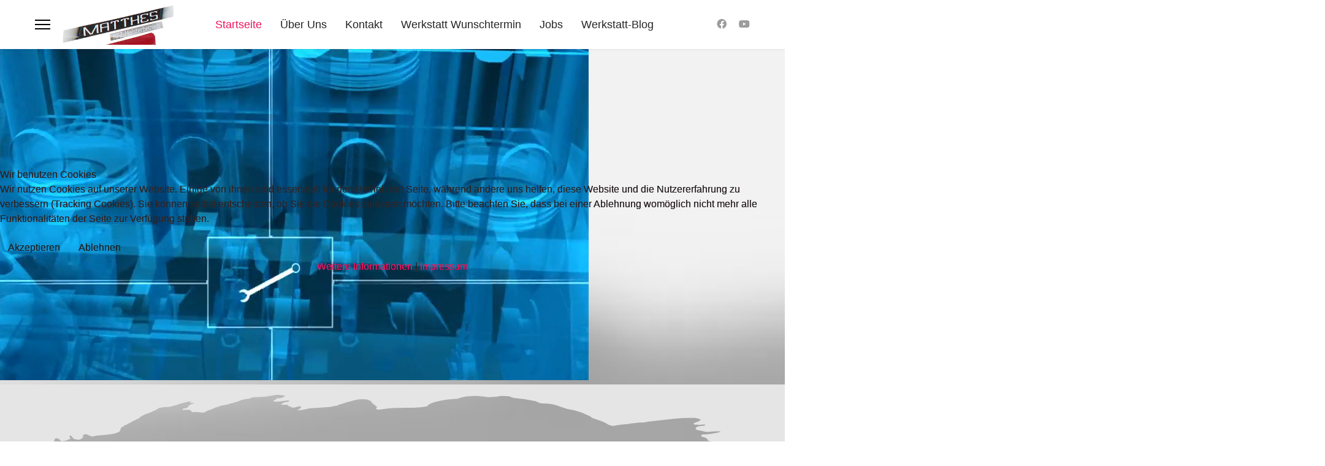

--- FILE ---
content_type: text/html; charset=utf-8
request_url: https://matthes-kfz.de/index.php?mact=News,cntnt01,detail,0&cntnt01articleid=6&cntnt01detailtemplate=UW_Detail&cntnt01returnid=38
body_size: 36824
content:

<!doctype html>
<html lang="de-de" dir="ltr">
	
<head>
<script type="text/javascript">  (function(){    function blockCookies(disableCookies, disableLocal, disableSession){    if(disableCookies == 1){    if(!document.__defineGetter__){    Object.defineProperty(document, 'cookie',{    get: function(){ return ''; },    set: function(){ return true;}    });    }else{    var oldSetter = document.__lookupSetter__('cookie');    if(oldSetter) {    Object.defineProperty(document, 'cookie', {    get: function(){ return ''; },    set: function(v){ if(v.match(/reDimCookieHint\=/) || v.match(/f65bb1ecda33edc434272ab5d836b4bf\=/)) {    oldSetter.call(document, v);    }    return true;    }    });    }    }    var cookies = document.cookie.split(';');    for (var i = 0; i < cookies.length; i++) {    var cookie = cookies[i];    var pos = cookie.indexOf('=');    var name = '';    if(pos > -1){    name = cookie.substr(0, pos);    }else{    name = cookie;    } if(name.match(/reDimCookieHint/)) {    document.cookie = name + '=; expires=Thu, 01 Jan 1970 00:00:00 GMT';    }    }    }    if(disableLocal == 1){    window.localStorage.clear();    window.localStorage.__proto__ = Object.create(window.Storage.prototype);    window.localStorage.__proto__.setItem = function(){ return undefined; };    }    if(disableSession == 1){    window.sessionStorage.clear();    window.sessionStorage.__proto__ = Object.create(window.Storage.prototype);    window.sessionStorage.__proto__.setItem = function(){ return undefined; };    }    }    blockCookies(1,1,1);    }()); </script>


		
		<meta name="viewport" content="width=device-width, initial-scale=1, shrink-to-fit=no">
		<meta charset="utf-8">
	<meta name="generator" content="Helix Ultimate - The Most Popular Joomla! Template Framework.">
	<title>Matthes KFZ  – Startseite</title>
	<link href="/images/icons/delivery-128.png" rel="icon" type="image/vnd.microsoft.icon">
	<link href="https://matthes-kfz.de/index.php/component/finder/search?format=opensearch&amp;Itemid=343" rel="search" title="OpenSearch Matthes KFZ " type="application/opensearchdescription+xml">
<link href="/media/vendor/awesomplete/css/awesomplete.css?1.1.5" rel="stylesheet" />
	<link href="/media/vendor/joomla-custom-elements/css/joomla-alert.min.css?0.2.0" rel="stylesheet" />
	<link href="/plugins/system/cookiehint/css/redimstyle.css?d3faed" rel="stylesheet" />
	<link href="/components/com_sppagebuilder/assets/css/font-awesome-5.min.css?7f7468ee56efd7d730cef83230e99b76" rel="stylesheet" />
	<link href="/components/com_sppagebuilder/assets/css/font-awesome-v4-shims.css?7f7468ee56efd7d730cef83230e99b76" rel="stylesheet" />
	<link href="/components/com_sppagebuilder/assets/css/animate.min.css?7f7468ee56efd7d730cef83230e99b76" rel="stylesheet" />
	<link href="/components/com_sppagebuilder/assets/css/sppagebuilder.css?7f7468ee56efd7d730cef83230e99b76" rel="stylesheet" />
	<link href="https://fonts.googleapis.com/css?family=DM Sans:100,100italic,200,200italic,300,300italic,400,400italic,500,500italic,600,600italic,700,700italic,800,800italic,900,900italic&amp;display=swap" rel="stylesheet" />
	<link href="/components/com_sppagebuilder/assets/css/js_slider.css" rel="stylesheet" />
	<link href="https://fonts.googleapis.com/css?family=Jost:100,100italic,200,200italic,300,300italic,400,400italic,500,500italic,600,600italic,700,700italic,800,800italic,900,900italic&amp;display=swap" rel="stylesheet" />
	<link href="/components/com_sppagebuilder/assets/css/magnific-popup.css" rel="stylesheet" />
	<link href="https://fonts.googleapis.com/css?family=Rubik:100,100italic,200,200italic,300,300italic,400,400italic,500,500italic,600,600italic,700,700italic,800,800italic,900,900italic&amp;display=swap" rel="stylesheet" />
	<link href="/components/com_sppagebuilder/assets/css/jquery.bxslider.min.css" rel="stylesheet" />
	<link href="/components/com_sppagebuilder/assets/css/slick.css" rel="stylesheet" />
	<link href="/components/com_sppagebuilder/assets/css/slick-theme.css" rel="stylesheet" />
	<link href="https://fonts.googleapis.com/css?family=Roboto Condensed:100,100italic,200,200italic,300,300italic,400,400italic,500,500italic,600,600italic,700,700italic,800,800italic,900,900italic&amp;display=swap" rel="stylesheet" />
	<link href="https://fonts.googleapis.com/css?family=Nunito Sans:100,100italic,200,200italic,300,300italic,400,400italic,500,500italic,600,600italic,700,700italic,800,800italic,900,900italic&amp;display=swap" rel="stylesheet" />
	<link href="//fonts.googleapis.com/css?family=Roboto:100,100i,200,200i,300,300i,400,400i,500,500i,600,600i,700,700i,800,800i,900,900i&amp;subset=latin&amp;display=swap" rel="stylesheet" media="none" onload="media=&quot;all&quot;" />
	<link href="//fonts.googleapis.com/css?family=Overlock SC:100,100i,200,200i,300,300i,400,400i,500,500i,600,600i,700,700i,800,800i,900,900i&amp;subset=latin&amp;display=swap" rel="stylesheet" media="none" onload="media=&quot;all&quot;" />
	<link href="//fonts.googleapis.com/css?family=Noto Sans:100,100i,200,200i,300,300i,400,400i,500,500i,600,600i,700,700i,800,800i,900,900i&amp;subset=latin&amp;display=swap" rel="stylesheet" media="none" onload="media=&quot;all&quot;" />
	<link href="//fonts.googleapis.com/css?family=Rubik:100,100i,200,200i,300,300i,400,400i,500,500i,600,600i,700,700i,800,800i,900,900i&amp;subset=hebrew&amp;display=swap" rel="stylesheet" media="none" onload="media=&quot;all&quot;" />
	<link href="/templates/shaper_helixultimate/css/bootstrap.min.css" rel="stylesheet" />
	<link href="/plugins/system/helixultimate/assets/css/system-j4.min.css" rel="stylesheet" />
	<link href="/media/system/css/joomla-fontawesome.min.css?d3faed" rel="stylesheet" />
	<link href="/templates/shaper_helixultimate/css/template.css" rel="stylesheet" />
	<link href="/templates/shaper_helixultimate/css/presets/preset8.css" rel="stylesheet" />
	<style>#redim-cookiehint-modal {position: fixed; top: 0; bottom: 0; left: 0; right: 0; z-index: 99998; display: flex; justify-content : center; align-items : center;}</style>
	<style>@media(min-width: 1400px) {.sppb-row-container { max-width: 1320px; }}</style>
	<style>#section-id-95da8366-4481-4cb2-ae44-d2a22b7d7d34 .sppb-shape-container.sppb-bottom-shape > svg{
width: 100%;max-width: 100%;
}
@media (max-width: 1199.98px) {#section-id-95da8366-4481-4cb2-ae44-d2a22b7d7d34 .sppb-shape-container.sppb-bottom-shape > svg{width: 100%;max-width: 100%;}}
@media (max-width: 991.98px) {#section-id-95da8366-4481-4cb2-ae44-d2a22b7d7d34 .sppb-shape-container.sppb-bottom-shape > svg{width: 100%;max-width: 100%;}}
@media (max-width: 767.98px) {#section-id-95da8366-4481-4cb2-ae44-d2a22b7d7d34 .sppb-shape-container.sppb-bottom-shape > svg{width: 100%;max-width: 100%;}}
@media (max-width: 575.98px) {#section-id-95da8366-4481-4cb2-ae44-d2a22b7d7d34 .sppb-shape-container.sppb-bottom-shape > svg{width: 100%;max-width: 100%;}}</style>
	<style>#section-id-95da8366-4481-4cb2-ae44-d2a22b7d7d34 .sppb-shape-container.sppb-bottom-shape > svg path, #section-id-95da8366-4481-4cb2-ae44-d2a22b7d7d34 .sppb-shape-container.sppb-bottom-shape > svg polygon{fill:#e5e5e5;}</style>
	<style>.sp-page-builder .page-content #section-id-95da8366-4481-4cb2-ae44-d2a22b7d7d34{background-image:url(/images/2025/08/04/h2_2.jpg);background-repeat:no-repeat;background-size:cover;background-attachment:inherit;background-position:50% 50%;box-shadow:0 0 0 0 #ffffff;}.sp-page-builder .page-content #section-id-95da8366-4481-4cb2-ae44-d2a22b7d7d34{padding-top:-50px;padding-right:0px;padding-bottom:0px;padding-left:0px;margin-top:0px;margin-right:0px;margin-bottom:0px;margin-left:0px;color:#0F0421;border-radius:0px;}@media (max-width:1199.98px) {.sp-page-builder .page-content #section-id-95da8366-4481-4cb2-ae44-d2a22b7d7d34{padding-top:110px;padding-right:0px;padding-bottom:0px;padding-left:0px;}}@media (max-width:991.98px) {.sp-page-builder .page-content #section-id-95da8366-4481-4cb2-ae44-d2a22b7d7d34{padding-top:110px;padding-right:0px;padding-bottom:0px;padding-left:0px;}}@media (max-width:767.98px) {.sp-page-builder .page-content #section-id-95da8366-4481-4cb2-ae44-d2a22b7d7d34{padding-top:45px;padding-right:0px;padding-bottom:0px;padding-left:0px;}}@media (max-width:575.98px) {.sp-page-builder .page-content #section-id-95da8366-4481-4cb2-ae44-d2a22b7d7d34{padding-top:45px;padding-right:0px;padding-bottom:0px;padding-left:0px;}}.sp-page-builder .page-content #section-id-95da8366-4481-4cb2-ae44-d2a22b7d7d34.sppb-row-overlay{border-radius:0px;}.sp-page-builder .page-content #section-id-95da8366-4481-4cb2-ae44-d2a22b7d7d34 > .sppb-row-overlay {background-color:rgba(3, 2, 2, 0.5)}#column-id-04c836a3-21b2-430b-ba59-4ac72c79f0af{padding-top:195px;padding-right:0px;padding-bottom:0px;padding-left:0px;border-radius:0px;}@media (max-width:1199.98px) {#column-id-04c836a3-21b2-430b-ba59-4ac72c79f0af{padding-top:160px;padding-right:0px;padding-bottom:0px;padding-left:0px;}}@media (max-width:991.98px) {#column-id-04c836a3-21b2-430b-ba59-4ac72c79f0af{padding-top:160px;padding-right:0px;padding-bottom:0px;padding-left:0px;}}@media (max-width:767.98px) {#column-id-04c836a3-21b2-430b-ba59-4ac72c79f0af{padding-top:100px;padding-right:0px;padding-bottom:0px;padding-left:0px;}}@media (max-width:575.98px) {#column-id-04c836a3-21b2-430b-ba59-4ac72c79f0af{padding-top:100px;padding-right:0px;padding-bottom:0px;padding-left:0px;}}#column-wrap-id-04c836a3-21b2-430b-ba59-4ac72c79f0af{max-width:16.666666666667%;flex-basis:16.666666666667%;margin-top:0px;margin-right:0px;margin-bottom:0px;margin-left:-2%;}@media (max-width:1199.98px) {#column-wrap-id-04c836a3-21b2-430b-ba59-4ac72c79f0af{max-width:16.666666666667%;flex-basis:16.666666666667%;}}@media (max-width:991.98px) {#column-wrap-id-04c836a3-21b2-430b-ba59-4ac72c79f0af{max-width:16.666666666667%;flex-basis:16.666666666667%;}}@media (max-width:767.98px) {#column-wrap-id-04c836a3-21b2-430b-ba59-4ac72c79f0af{max-width:100%;flex-basis:100%;}}@media (max-width:575.98px) {#column-wrap-id-04c836a3-21b2-430b-ba59-4ac72c79f0af{max-width:100%;flex-basis:100%;}}#column-id-04c836a3-21b2-430b-ba59-4ac72c79f0af .sppb-column-overlay{border-radius:0px;}#sppb-addon-6fc15149-4932-4d05-aca5-fe18abec40b2{box-shadow:0 0 0 0 #ffffff;}#sppb-addon-6fc15149-4932-4d05-aca5-fe18abec40b2{color:#ffffff;border-radius:0px;padding-top:37px;padding-right:39px;padding-bottom:38px;padding-left:38px;}@media (max-width:1199.98px) {#sppb-addon-6fc15149-4932-4d05-aca5-fe18abec40b2{padding-top:25px;padding-right:25px;padding-bottom:25px;padding-left:25px;}}@media (max-width:991.98px) {#sppb-addon-6fc15149-4932-4d05-aca5-fe18abec40b2{padding-top:25px;padding-right:25px;padding-bottom:25px;padding-left:25px;}}@media (max-width:767.98px) {#sppb-addon-6fc15149-4932-4d05-aca5-fe18abec40b2{padding-top:15px;padding-right:15px;padding-bottom:15px;padding-left:15px;}}@media (max-width:575.98px) {#sppb-addon-6fc15149-4932-4d05-aca5-fe18abec40b2{padding-top:15px;padding-right:15px;padding-bottom:15px;padding-left:15px;}}#sppb-addon-wrapper-6fc15149-4932-4d05-aca5-fe18abec40b2{margin-top:0px;margin-right:0px;margin-bottom:0px;margin-left:0px;}@media (max-width:1199.98px) {#sppb-addon-wrapper-6fc15149-4932-4d05-aca5-fe18abec40b2{margin-top:0px;margin-right:-30px;margin-bottom:0px;margin-left:0px;}}@media (max-width:991.98px) {#sppb-addon-wrapper-6fc15149-4932-4d05-aca5-fe18abec40b2{margin-top:0px;margin-right:-30px;margin-bottom:0px;margin-left:0px;}}@media (max-width:767.98px) {#sppb-addon-wrapper-6fc15149-4932-4d05-aca5-fe18abec40b2{margin-top:0px;margin-right:-30px;margin-bottom:0px;margin-left:0px;}}@media (max-width:575.98px) {#sppb-addon-wrapper-6fc15149-4932-4d05-aca5-fe18abec40b2{margin-top:0px;margin-right:-30px;margin-bottom:0px;margin-left:0px;}}#sppb-addon-6fc15149-4932-4d05-aca5-fe18abec40b2 {background-color:rgb(215, 0, 6);}#sppb-addon-6fc15149-4932-4d05-aca5-fe18abec40b2 .sppb-addon-title{margin-bottom:4px;}#sppb-addon-6fc15149-4932-4d05-aca5-fe18abec40b2 .sppb-addon-title{font-family:DM Sans;font-weight:400;font-size:16px;line-height:26px;letter-spacing:0px;}@media (max-width:767.98px) {#sppb-addon-6fc15149-4932-4d05-aca5-fe18abec40b2 .sppb-addon-title{font-size:14px;line-height:24px;}}@media (max-width:575.98px) {#sppb-addon-6fc15149-4932-4d05-aca5-fe18abec40b2 .sppb-addon-title{font-size:14px;line-height:24px;}}#sppb-addon-wrapper-6fc15149-4932-4d05-aca5-fe18abec40b2{max-width:240px;transform:skew(-15deg);}#sppb-addon-6fc15149-4932-4d05-aca5-fe18abec40b2 .sppb-addon-text-block{text-align:right;}#sppb-addon-6fc15149-4932-4d05-aca5-fe18abec40b2 .sppb-addon-text-block .sppb-addon-content{font-family:DM Sans;font-weight:500;font-size:24px;line-height:32px;}@media (max-width:767.98px) {#sppb-addon-6fc15149-4932-4d05-aca5-fe18abec40b2 .sppb-addon-text-block .sppb-addon-content{font-size:22px;line-height:32px;}}@media (max-width:575.98px) {#sppb-addon-6fc15149-4932-4d05-aca5-fe18abec40b2 .sppb-addon-text-block .sppb-addon-content{font-size:22px;line-height:32px;}}#column-id-93f9d825-17e9-4060-8510-a6123b59fae9{border-radius:0px;}@media (max-width:1199.98px) {#column-id-93f9d825-17e9-4060-8510-a6123b59fae9{padding-top:0px;padding-right:0px;padding-bottom:0px;padding-left:50px;}}@media (max-width:991.98px) {#column-id-93f9d825-17e9-4060-8510-a6123b59fae9{padding-top:0px;padding-right:0px;padding-bottom:0px;padding-left:50px;}}#column-wrap-id-93f9d825-17e9-4060-8510-a6123b59fae9{max-width:83.333333333333%;flex-basis:83.333333333333%;}@media (max-width:1199.98px) {#column-wrap-id-93f9d825-17e9-4060-8510-a6123b59fae9{max-width:83.333333333333%;flex-basis:83.333333333333%;}}@media (max-width:991.98px) {#column-wrap-id-93f9d825-17e9-4060-8510-a6123b59fae9{max-width:83.333333333333%;flex-basis:83.333333333333%;}}@media (max-width:767.98px) {#column-wrap-id-93f9d825-17e9-4060-8510-a6123b59fae9{max-width:100%;flex-basis:100%;}}@media (max-width:575.98px) {#column-wrap-id-93f9d825-17e9-4060-8510-a6123b59fae9{max-width:100%;flex-basis:100%;}}#column-id-93f9d825-17e9-4060-8510-a6123b59fae9 .sppb-column-overlay{border-radius:0px;}.sp-page-builder .page-content #section-id-9614be77-a748-4408-882f-877dc095554f{box-shadow:0 0 0 0 #ffffff;}.sp-page-builder .page-content #section-id-9614be77-a748-4408-882f-877dc095554f{padding-top:0px;padding-right:0px;padding-bottom:0px;padding-left:0px;margin-top:-100px;margin-right:0px;margin-bottom:0px;margin-left:0px;color:#0F0421;border-radius:0px;max-width:1517px;}@media (max-width:1199.98px) {.sp-page-builder .page-content #section-id-9614be77-a748-4408-882f-877dc095554f{max-width:720px;}}@media (max-width:991.98px) {.sp-page-builder .page-content #section-id-9614be77-a748-4408-882f-877dc095554f{max-width:720px;}}@media (max-width:767.98px) {.sp-page-builder .page-content #section-id-9614be77-a748-4408-882f-877dc095554f{padding-top:0px;padding-right:15px;padding-bottom:0px;padding-left:15px;margin-top:0px;margin-right:auto;margin-bottom:0px;margin-left:auto;max-width:540px;}}@media (max-width:575.98px) {.sp-page-builder .page-content #section-id-9614be77-a748-4408-882f-877dc095554f{padding-top:0px;padding-right:15px;padding-bottom:0px;padding-left:15px;margin-top:0px;margin-right:auto;margin-bottom:0px;margin-left:auto;max-width:540px;}}.sp-page-builder .page-content #section-id-9614be77-a748-4408-882f-877dc095554f.sppb-row-overlay{border-radius:0px;}#column-id-774cd8c8-6355-4d1d-b716-be2eba796c92{border-radius:0px;}#column-wrap-id-774cd8c8-6355-4d1d-b716-be2eba796c92{max-width:100%;flex-basis:100%;}@media (max-width:1199.98px) {#column-wrap-id-774cd8c8-6355-4d1d-b716-be2eba796c92{max-width:100%;flex-basis:100%;}}@media (max-width:991.98px) {#column-wrap-id-774cd8c8-6355-4d1d-b716-be2eba796c92{max-width:100%;flex-basis:100%;}}@media (max-width:767.98px) {#column-wrap-id-774cd8c8-6355-4d1d-b716-be2eba796c92{max-width:100%;flex-basis:100%;}}@media (max-width:575.98px) {#column-wrap-id-774cd8c8-6355-4d1d-b716-be2eba796c92{max-width:100%;flex-basis:100%;}}#column-id-774cd8c8-6355-4d1d-b716-be2eba796c92 .sppb-column-overlay{border-radius:0px;}#sppb-addon-31499207-c0de-41ff-8300-377e1e379d0d{box-shadow:0 0 0 0 #ffffff;}#sppb-addon-31499207-c0de-41ff-8300-377e1e379d0d{color:#ffffff;border-radius:0px;}#sppb-addon-wrapper-31499207-c0de-41ff-8300-377e1e379d0d{margin-top:0px;margin-right:0px;margin-bottom:0px;margin-left:0px;}@media (max-width:1199.98px) {#sppb-addon-wrapper-31499207-c0de-41ff-8300-377e1e379d0d{margin-top:0px;margin-right:0px;margin-bottom:0px;margin-left:0px;}}@media (max-width:991.98px) {#sppb-addon-wrapper-31499207-c0de-41ff-8300-377e1e379d0d{margin-top:0px;margin-right:0px;margin-bottom:0px;margin-left:0px;}}@media (max-width:767.98px) {#sppb-addon-wrapper-31499207-c0de-41ff-8300-377e1e379d0d{margin-top:0px;margin-right:0px;margin-bottom:0px;margin-left:0px;}}@media (max-width:575.98px) {#sppb-addon-wrapper-31499207-c0de-41ff-8300-377e1e379d0d{margin-top:0px;margin-right:0px;margin-bottom:0px;margin-left:0px;}}#sppb-addon-31499207-c0de-41ff-8300-377e1e379d0d .sp-slider-content-align-left{z-index:2;}#sppb-addon-wrapper-31499207-c0de-41ff-8300-377e1e379d0d #sppb-addon-31499207-c0de-41ff-8300-377e1e379d0d .sp-slider .sppb-sp-slider-title{text-transform:capitalize;}#sppb-addon-31499207-c0de-41ff-8300-377e1e379d0d .sp-slider .sp-item img{width:auto!important;height:auto!important;}#sppb-addon-31499207-c0de-41ff-8300-377e1e379d0d .sp-slider .sp-item .sppb-sp-slider-image{margin-left:-46px;}#sppb-addon-wrapper-31499207-c0de-41ff-8300-377e1e379d0d #sppb-addon-31499207-c0de-41ff-8300-377e1e379d0d .sp-nav-control{width:auto;left:60%;right:unset;text-transform:uppercase;}#sppb-addon-wrapper-31499207-c0de-41ff-8300-377e1e379d0d #sppb-addon-31499207-c0de-41ff-8300-377e1e379d0d .sp-nav-control .next-control{right:unset;color:#ffffff;background-color:#F44248;}#sppb-addon-wrapper-31499207-c0de-41ff-8300-377e1e379d0d #sppb-addon-31499207-c0de-41ff-8300-377e1e379d0d .sp-nav-control .prev-control{left:unset;right:0px;}#sppb-addon-wrapper-31499207-c0de-41ff-8300-377e1e379d0d #sppb-addon-31499207-c0de-41ff-8300-377e1e379d0d .sp-nav-control .nav-control i{font-size:200%;line-height:.5;margin:0px 15px;top:7px;position:relative;}#sppb-addon-31499207-c0de-41ff-8300-377e1e379d0d .sp-slider .sppb-sp-slider-button .sp-slider-btn-text{-webkit-transform:skew(-15deg);transform:skew(-15deg);}#sppb-addon-31499207-c0de-41ff-8300-377e1e379d0d .sp-nav-control{-webkit-transform:skew(-15deg);transform:skew(-15deg);}@media (max-width:1400px) and (min-width:992px){#sppb-addon-wrapper-31499207-c0de-41ff-8300-377e1e379d0d #sppb-addon-31499207-c0de-41ff-8300-377e1e379d0d .sp-slider .sppb-sp-slider-title{margin-right:-30%!important;font-size:56px;line-height:66px;}#sppb-addon-wrapper-31499207-c0de-41ff-8300-377e1e379d0d #sppb-addon-31499207-c0de-41ff-8300-377e1e379d0d .sp-slider .sppb-sp-slider-text{padding-right:0px;margin-right:-12%;}#sppb-addon-31499207-c0de-41ff-8300-377e1e379d0d .sp-slider .sp-item .sppb-sp-slider-image{margin-right:-27%;}#sppb-addon-wrapper-31499207-c0de-41ff-8300-377e1e379d0d #sppb-addon-31499207-c0de-41ff-8300-377e1e379d0d .sp-nav-control .nav-control{width:246px;height:70px;line-height:68px;}#sppb-addon-31499207-c0de-41ff-8300-377e1e379d0d .sp-slider .sppb-sp-slider-button .sp-slider-btn-text{-webkit-transform:skew(-15deg);transform:skew(-15deg);}#sppb-addon-31499207-c0de-41ff-8300-377e1e379d0d .sp-nav-control{-webkit-transform:skew(-15deg);transform:skew(-15deg);}}@media (max-width:1280px){#sppb-addon-wrapper-31499207-c0de-41ff-8300-377e1e379d0d #sppb-addon-31499207-c0de-41ff-8300-377e1e379d0d .sp-nav-control{display:none;visibility:hidden;}#sppb-addon-31499207-c0de-41ff-8300-377e1e379d0d .sp-slider .sppb-sp-slider-button .sp-slider-btn-text{-webkit-transform:skew(-15deg);transform:skew(-15deg);}#sppb-addon-31499207-c0de-41ff-8300-377e1e379d0d .sp-nav-control{-webkit-transform:skew(-15deg);transform:skew(-15deg);}}@media (max-width:1280px) and (min-width:992px){#sppb-addon-31499207-c0de-41ff-8300-377e1e379d0d .sp-slider-outer-stage{height:650px!important;}#sppb-addon-31499207-c0de-41ff-8300-377e1e379d0d .sp-slider .sppb-sp-slider-button .sp-slider-btn-text{-webkit-transform:skew(-15deg);transform:skew(-15deg);}#sppb-addon-31499207-c0de-41ff-8300-377e1e379d0d .sp-nav-control{-webkit-transform:skew(-15deg);transform:skew(-15deg);}}@media (max-width:991px){#sppb-addon-31499207-c0de-41ff-8300-377e1e379d0d .sp-slider .sp-item .sppb-sp-slider-image{padding-left:0px;}#sppb-addon-31499207-c0de-41ff-8300-377e1e379d0d .sp-slider .sppb-sp-slider-button .sp-slider-btn-text{-webkit-transform:skew(-15deg);transform:skew(-15deg);}#sppb-addon-31499207-c0de-41ff-8300-377e1e379d0d .sp-nav-control{-webkit-transform:skew(-15deg);transform:skew(-15deg);}}@media (max-width:767px){#sppb-addon-31499207-c0de-41ff-8300-377e1e379d0d .sp-slider-outer-stage{height:840px!important;}#sppb-addon-31499207-c0de-41ff-8300-377e1e379d0d .sp-slider .sppb-sp-slider-button .sp-slider-btn-text{-webkit-transform:skew(-15deg);transform:skew(-15deg);}#sppb-addon-31499207-c0de-41ff-8300-377e1e379d0d .sp-nav-control{-webkit-transform:skew(-15deg);transform:skew(-15deg);}}@media (max-width:425px){#sppb-addon-31499207-c0de-41ff-8300-377e1e379d0d .sp-slider-outer-stage{height:750px!important;}#sppb-addon-31499207-c0de-41ff-8300-377e1e379d0d .sp-slider .sppb-sp-slider-button .sp-slider-btn-text{-webkit-transform:skew(-15deg);transform:skew(-15deg);}#sppb-addon-31499207-c0de-41ff-8300-377e1e379d0d .sp-nav-control{-webkit-transform:skew(-15deg);transform:skew(-15deg);}}#sppb-addon-31499207-c0de-41ff-8300-377e1e379d0d .sp-slider .sp-dots ul li{border-radius:18px;height:18px;width:18px;}#sppb-addon-31499207-c0de-41ff-8300-377e1e379d0d .sp-slider.dot-controller-line .sp-dots ul li.active span{border-radius:18px;}#sppb-addon-31499207-c0de-41ff-8300-377e1e379d0d .sp-slider.dot-controller-line .sp-dots ul li.active{border-radius:18px;}#sppb-addon-31499207-c0de-41ff-8300-377e1e379d0d .sp-slider .sp-dots ul li span,#sppb-addon-31499207-c0de-41ff-8300-377e1e379d0d .sp-slider .sp-dots ul li:hover span,#sppb-addon-31499207-c0de-41ff-8300-377e1e379d0d .sp-slider .sp-dots ul li:hover:after,#sppb-addon-31499207-c0de-41ff-8300-377e1e379d0d .sp-slider .sp-dots ul li:after{background-color:dot;border-radius:18px;}#sppb-addon-31499207-c0de-41ff-8300-377e1e379d0d .sp-slider .sp-dots{bottom:50px;}#sppb-addon-31499207-c0de-41ff-8300-377e1e379d0d .sp-slider .sp-nav-control{height:82px;}#sppb-addon-31499207-c0de-41ff-8300-377e1e379d0d .sp-slider .sp-nav-control .nav-control{background:rgb(215, 0, 6);border-radius:0px;border-width:0px;color:rgb(255, 255, 255);width:312px;height:82px;font-size:18px;}#sppb-addon-31499207-c0de-41ff-8300-377e1e379d0d div[class*="arrow-position-bottom"].sp-slider .sp-nav-control{width:644px;}@media (max-width:1199.98px) {#sppb-addon-31499207-c0de-41ff-8300-377e1e379d0d div[class*="arrow-position-bottom"].sp-slider .sp-nav-control{width:20px;}}@media (max-width:991.98px) {#sppb-addon-31499207-c0de-41ff-8300-377e1e379d0d div[class*="arrow-position-bottom"].sp-slider .sp-nav-control{width:20px;}}@media (max-width:767.98px) {#sppb-addon-31499207-c0de-41ff-8300-377e1e379d0d div[class*="arrow-position-bottom"].sp-slider .sp-nav-control{width:20px;}}@media (max-width:575.98px) {#sppb-addon-31499207-c0de-41ff-8300-377e1e379d0d div[class*="arrow-position-bottom"].sp-slider .sp-nav-control{width:20px;}}#sppb-addon-31499207-c0de-41ff-8300-377e1e379d0d .sp-slider .sp-nav-control .nav-control{line-height:80px;}@media (max-width:1199.98px) {#sppb-addon-31499207-c0de-41ff-8300-377e1e379d0d .sp-slider .sp-nav-control .nav-control{line-height:-2px;}}@media (max-width:991.98px) {#sppb-addon-31499207-c0de-41ff-8300-377e1e379d0d .sp-slider .sp-nav-control .nav-control{line-height:-2px;}}@media (max-width:767.98px) {#sppb-addon-31499207-c0de-41ff-8300-377e1e379d0d .sp-slider .sp-nav-control .nav-control{line-height:-2px;}}@media (max-width:575.98px) {#sppb-addon-31499207-c0de-41ff-8300-377e1e379d0d .sp-slider .sp-nav-control .nav-control{line-height:-2px;}}#sppb-addon-31499207-c0de-41ff-8300-377e1e379d0d .sp-slider .sp-nav-control .nav-control i{line-height:80px;}@media (max-width:1199.98px) {#sppb-addon-31499207-c0de-41ff-8300-377e1e379d0d .sp-slider .sp-nav-control .nav-control i{line-height:-2px;}}@media (max-width:991.98px) {#sppb-addon-31499207-c0de-41ff-8300-377e1e379d0d .sp-slider .sp-nav-control .nav-control i{line-height:-2px;}}@media (max-width:767.98px) {#sppb-addon-31499207-c0de-41ff-8300-377e1e379d0d .sp-slider .sp-nav-control .nav-control i{line-height:-2px;}}@media (max-width:575.98px) {#sppb-addon-31499207-c0de-41ff-8300-377e1e379d0d .sp-slider .sp-nav-control .nav-control i{line-height:-2px;}}#sppb-addon-31499207-c0de-41ff-8300-377e1e379d0d .sp-slider.arrow-position-bottom_center .sp-nav-control{bottom:0px;left:50px;right:50px;}#sppb-addon-31499207-c0de-41ff-8300-377e1e379d0d .sp-slider .sp-nav-control .nav-control:hover{background:rgb(244, 66, 72);color:#ffffff;}#sppb-addon-31499207-c0de-41ff-8300-377e1e379d0d .dot-controller-with_image.sp-slider .sp-dots ul li.sp-dot-0 {background:url('https://matthes-kfz.de//') no-repeat scroll center center / cover;}#sppb-addon-31499207-c0de-41ff-8300-377e1e379d0d #sp-slider-item-31499207-c0de-41ff-8300-377e1e379d0d-num-0-key.sp-item .sp-video-control {display:none;}@media (max-width:1199.98px) {#sppb-addon-31499207-c0de-41ff-8300-377e1e379d0d .sp-slider #sp-slider-item-31499207-c0de-41ff-8300-377e1e379d0d-num-0-key #sp-slider-inner-item-31499207-c0de-41ff-8300-377e1e379d0e-num-0-key img{height:626px;}}@media (max-width:991.98px) {#sppb-addon-31499207-c0de-41ff-8300-377e1e379d0d .sp-slider #sp-slider-item-31499207-c0de-41ff-8300-377e1e379d0d-num-0-key #sp-slider-inner-item-31499207-c0de-41ff-8300-377e1e379d0e-num-0-key img{height:626px;}}#sppb-addon-31499207-c0de-41ff-8300-377e1e379d0d .sp-slider #sp-slider-item-31499207-c0de-41ff-8300-377e1e379d0d-num-0-key #sp-slider-inner-item-31499207-c0de-41ff-8300-377e1e379d0e-num-1-key{color:#E6E6E6;margin:0px 0px 48px 0px;}@media (max-width:1199.98px) {#sppb-addon-31499207-c0de-41ff-8300-377e1e379d0d .sp-slider #sp-slider-item-31499207-c0de-41ff-8300-377e1e379d0d-num-0-key #sp-slider-inner-item-31499207-c0de-41ff-8300-377e1e379d0e-num-1-key{margin:0px 0px 30px 0px;}}@media (max-width:991.98px) {#sppb-addon-31499207-c0de-41ff-8300-377e1e379d0d .sp-slider #sp-slider-item-31499207-c0de-41ff-8300-377e1e379d0d-num-0-key #sp-slider-inner-item-31499207-c0de-41ff-8300-377e1e379d0e-num-1-key{margin:0px 0px 30px 0px;}}@media (max-width:767.98px) {#sppb-addon-31499207-c0de-41ff-8300-377e1e379d0d .sp-slider #sp-slider-item-31499207-c0de-41ff-8300-377e1e379d0d-num-0-key #sp-slider-inner-item-31499207-c0de-41ff-8300-377e1e379d0e-num-1-key{margin:0px 0px 10px 0px;}}@media (max-width:575.98px) {#sppb-addon-31499207-c0de-41ff-8300-377e1e379d0d .sp-slider #sp-slider-item-31499207-c0de-41ff-8300-377e1e379d0d-num-0-key #sp-slider-inner-item-31499207-c0de-41ff-8300-377e1e379d0e-num-1-key{margin:0px 0px 10px 0px;}}#sppb-addon-31499207-c0de-41ff-8300-377e1e379d0d .sp-slider #sp-slider-item-31499207-c0de-41ff-8300-377e1e379d0d-num-0-key #sp-slider-inner-item-31499207-c0de-41ff-8300-377e1e379d0e-num-1-key{color:#E6E6E6;margin:0px 0px 48px 0px;}@media (max-width:1199.98px) {#sppb-addon-31499207-c0de-41ff-8300-377e1e379d0d .sp-slider #sp-slider-item-31499207-c0de-41ff-8300-377e1e379d0d-num-0-key #sp-slider-inner-item-31499207-c0de-41ff-8300-377e1e379d0e-num-1-key{margin:0px 0px 30px 0px;padding:0px 30px 0px 0px;}}@media (max-width:991.98px) {#sppb-addon-31499207-c0de-41ff-8300-377e1e379d0d .sp-slider #sp-slider-item-31499207-c0de-41ff-8300-377e1e379d0d-num-0-key #sp-slider-inner-item-31499207-c0de-41ff-8300-377e1e379d0e-num-1-key{margin:0px 0px 30px 0px;padding:0px 30px 0px 0px;}}@media (max-width:767.98px) {#sppb-addon-31499207-c0de-41ff-8300-377e1e379d0d .sp-slider #sp-slider-item-31499207-c0de-41ff-8300-377e1e379d0d-num-0-key #sp-slider-inner-item-31499207-c0de-41ff-8300-377e1e379d0e-num-1-key{margin:0px 0px 10px 0px;padding:0px 15px 0px 0px;}}@media (max-width:575.98px) {#sppb-addon-31499207-c0de-41ff-8300-377e1e379d0d .sp-slider #sp-slider-item-31499207-c0de-41ff-8300-377e1e379d0d-num-0-key #sp-slider-inner-item-31499207-c0de-41ff-8300-377e1e379d0e-num-1-key{margin:0px 0px 10px 0px;padding:0px 15px 0px 0px;}}#sppb-addon-31499207-c0de-41ff-8300-377e1e379d0d .sp-slider #sp-slider-item-31499207-c0de-41ff-8300-377e1e379d0d-num-0-key #sp-slider-inner-item-31499207-c0de-41ff-8300-377e1e379d0e-num-1-key{font-family:DM Sans;font-weight:500;font-style:italic;font-size:55px;line-height:87px;}@media (max-width:1199.98px) {#sppb-addon-31499207-c0de-41ff-8300-377e1e379d0d .sp-slider #sp-slider-item-31499207-c0de-41ff-8300-377e1e379d0d-num-0-key #sp-slider-inner-item-31499207-c0de-41ff-8300-377e1e379d0e-num-1-key{font-size:56px;line-height:66px;}}@media (max-width:991.98px) {#sppb-addon-31499207-c0de-41ff-8300-377e1e379d0d .sp-slider #sp-slider-item-31499207-c0de-41ff-8300-377e1e379d0d-num-0-key #sp-slider-inner-item-31499207-c0de-41ff-8300-377e1e379d0e-num-1-key{font-size:56px;line-height:66px;}}@media (max-width:767.98px) {#sppb-addon-31499207-c0de-41ff-8300-377e1e379d0d .sp-slider #sp-slider-item-31499207-c0de-41ff-8300-377e1e379d0d-num-0-key #sp-slider-inner-item-31499207-c0de-41ff-8300-377e1e379d0e-num-1-key{font-size:35px;line-height:45px;}}@media (max-width:575.98px) {#sppb-addon-31499207-c0de-41ff-8300-377e1e379d0d .sp-slider #sp-slider-item-31499207-c0de-41ff-8300-377e1e379d0d-num-0-key #sp-slider-inner-item-31499207-c0de-41ff-8300-377e1e379d0e-num-1-key{font-size:35px;line-height:45px;}}#sppb-addon-31499207-c0de-41ff-8300-377e1e379d0d .sp-slider #sp-slider-item-31499207-c0de-41ff-8300-377e1e379d0d-num-0-key #sp-slider-inner-item-31499207-c0de-41ff-8300-377e1e379d0e-num-1-key.sppb-sp-slider-button{margin-top:0px;margin-right:0px;margin-bottom:48px;margin-left:0px;}@media (max-width:1199.98px) {#sppb-addon-31499207-c0de-41ff-8300-377e1e379d0d .sp-slider #sp-slider-item-31499207-c0de-41ff-8300-377e1e379d0d-num-0-key #sp-slider-inner-item-31499207-c0de-41ff-8300-377e1e379d0e-num-1-key.sppb-sp-slider-button{margin-top:0px;margin-right:0px;margin-bottom:30px;margin-left:0px;}}@media (max-width:991.98px) {#sppb-addon-31499207-c0de-41ff-8300-377e1e379d0d .sp-slider #sp-slider-item-31499207-c0de-41ff-8300-377e1e379d0d-num-0-key #sp-slider-inner-item-31499207-c0de-41ff-8300-377e1e379d0e-num-1-key.sppb-sp-slider-button{margin-top:0px;margin-right:0px;margin-bottom:30px;margin-left:0px;}}@media (max-width:767.98px) {#sppb-addon-31499207-c0de-41ff-8300-377e1e379d0d .sp-slider #sp-slider-item-31499207-c0de-41ff-8300-377e1e379d0d-num-0-key #sp-slider-inner-item-31499207-c0de-41ff-8300-377e1e379d0e-num-1-key.sppb-sp-slider-button{margin-top:0px;margin-right:0px;margin-bottom:10px;margin-left:0px;}}@media (max-width:575.98px) {#sppb-addon-31499207-c0de-41ff-8300-377e1e379d0d .sp-slider #sp-slider-item-31499207-c0de-41ff-8300-377e1e379d0d-num-0-key #sp-slider-inner-item-31499207-c0de-41ff-8300-377e1e379d0e-num-1-key.sppb-sp-slider-button{margin-top:0px;margin-right:0px;margin-bottom:10px;margin-left:0px;}}#sppb-addon-31499207-c0de-41ff-8300-377e1e379d0d .sp-slider #sp-slider-item-31499207-c0de-41ff-8300-377e1e379d0d-num-0-key #sp-slider-inner-item-31499207-c0de-41ff-8300-377e1e379d0e-num-1-key.sppb-sp-slider-button .sp-slider-btn-text{margin-top:0px;margin-right:0px;margin-bottom:48px;margin-left:0px;color:#E6E6E6;}@media (max-width:1199.98px) {#sppb-addon-31499207-c0de-41ff-8300-377e1e379d0d .sp-slider #sp-slider-item-31499207-c0de-41ff-8300-377e1e379d0d-num-0-key #sp-slider-inner-item-31499207-c0de-41ff-8300-377e1e379d0e-num-1-key.sppb-sp-slider-button .sp-slider-btn-text{margin-top:0px;margin-right:0px;margin-bottom:30px;margin-left:0px;padding-top:0px;padding-right:30px;padding-bottom:0px;padding-left:0px;}}@media (max-width:991.98px) {#sppb-addon-31499207-c0de-41ff-8300-377e1e379d0d .sp-slider #sp-slider-item-31499207-c0de-41ff-8300-377e1e379d0d-num-0-key #sp-slider-inner-item-31499207-c0de-41ff-8300-377e1e379d0e-num-1-key.sppb-sp-slider-button .sp-slider-btn-text{margin-top:0px;margin-right:0px;margin-bottom:30px;margin-left:0px;padding-top:0px;padding-right:30px;padding-bottom:0px;padding-left:0px;}}@media (max-width:767.98px) {#sppb-addon-31499207-c0de-41ff-8300-377e1e379d0d .sp-slider #sp-slider-item-31499207-c0de-41ff-8300-377e1e379d0d-num-0-key #sp-slider-inner-item-31499207-c0de-41ff-8300-377e1e379d0e-num-1-key.sppb-sp-slider-button .sp-slider-btn-text{margin-top:0px;margin-right:0px;margin-bottom:10px;margin-left:0px;padding-top:0px;padding-right:15px;padding-bottom:0px;padding-left:0px;}}@media (max-width:575.98px) {#sppb-addon-31499207-c0de-41ff-8300-377e1e379d0d .sp-slider #sp-slider-item-31499207-c0de-41ff-8300-377e1e379d0d-num-0-key #sp-slider-inner-item-31499207-c0de-41ff-8300-377e1e379d0e-num-1-key.sppb-sp-slider-button .sp-slider-btn-text{margin-top:0px;margin-right:0px;margin-bottom:10px;margin-left:0px;padding-top:0px;padding-right:15px;padding-bottom:0px;padding-left:0px;}}#sppb-addon-31499207-c0de-41ff-8300-377e1e379d0d .sp-slider #sp-slider-item-31499207-c0de-41ff-8300-377e1e379d0d-num-0-key #sp-slider-inner-item-31499207-c0de-41ff-8300-377e1e379d0e-num-1-key.sppb-sp-slider-button .sp-slider-btn-text{font-family:DM Sans;font-weight:500;font-style:italic;font-size:55px;line-height:87px;}@media (max-width:1199.98px) {#sppb-addon-31499207-c0de-41ff-8300-377e1e379d0d .sp-slider #sp-slider-item-31499207-c0de-41ff-8300-377e1e379d0d-num-0-key #sp-slider-inner-item-31499207-c0de-41ff-8300-377e1e379d0e-num-1-key.sppb-sp-slider-button .sp-slider-btn-text{font-size:56px;line-height:66px;}}@media (max-width:991.98px) {#sppb-addon-31499207-c0de-41ff-8300-377e1e379d0d .sp-slider #sp-slider-item-31499207-c0de-41ff-8300-377e1e379d0d-num-0-key #sp-slider-inner-item-31499207-c0de-41ff-8300-377e1e379d0e-num-1-key.sppb-sp-slider-button .sp-slider-btn-text{font-size:56px;line-height:66px;}}@media (max-width:767.98px) {#sppb-addon-31499207-c0de-41ff-8300-377e1e379d0d .sp-slider #sp-slider-item-31499207-c0de-41ff-8300-377e1e379d0d-num-0-key #sp-slider-inner-item-31499207-c0de-41ff-8300-377e1e379d0e-num-1-key.sppb-sp-slider-button .sp-slider-btn-text{font-size:35px;line-height:45px;}}@media (max-width:575.98px) {#sppb-addon-31499207-c0de-41ff-8300-377e1e379d0d .sp-slider #sp-slider-item-31499207-c0de-41ff-8300-377e1e379d0d-num-0-key #sp-slider-inner-item-31499207-c0de-41ff-8300-377e1e379d0e-num-1-key.sppb-sp-slider-button .sp-slider-btn-text{font-size:35px;line-height:45px;}}#sppb-addon-31499207-c0de-41ff-8300-377e1e379d0d .sp-slider #sp-slider-item-31499207-c0de-41ff-8300-377e1e379d0d-num-0-key #sp-slider-inner-item-31499207-c0de-41ff-8300-377e1e379d0e-num-2-key{color:#D2D2D2;margin:0px 0px 40px 0px;}@media (max-width:1199.98px) {#sppb-addon-31499207-c0de-41ff-8300-377e1e379d0d .sp-slider #sp-slider-item-31499207-c0de-41ff-8300-377e1e379d0d-num-0-key #sp-slider-inner-item-31499207-c0de-41ff-8300-377e1e379d0e-num-2-key{margin:0px 0px 30px 0px;}}@media (max-width:991.98px) {#sppb-addon-31499207-c0de-41ff-8300-377e1e379d0d .sp-slider #sp-slider-item-31499207-c0de-41ff-8300-377e1e379d0d-num-0-key #sp-slider-inner-item-31499207-c0de-41ff-8300-377e1e379d0e-num-2-key{margin:0px 0px 30px 0px;}}@media (max-width:767.98px) {#sppb-addon-31499207-c0de-41ff-8300-377e1e379d0d .sp-slider #sp-slider-item-31499207-c0de-41ff-8300-377e1e379d0d-num-0-key #sp-slider-inner-item-31499207-c0de-41ff-8300-377e1e379d0e-num-2-key{margin:0px 0px 25px 0px;}}@media (max-width:575.98px) {#sppb-addon-31499207-c0de-41ff-8300-377e1e379d0d .sp-slider #sp-slider-item-31499207-c0de-41ff-8300-377e1e379d0d-num-0-key #sp-slider-inner-item-31499207-c0de-41ff-8300-377e1e379d0e-num-2-key{margin:0px 0px 25px 0px;}}#sppb-addon-31499207-c0de-41ff-8300-377e1e379d0d .sp-slider #sp-slider-item-31499207-c0de-41ff-8300-377e1e379d0d-num-0-key #sp-slider-inner-item-31499207-c0de-41ff-8300-377e1e379d0e-num-2-key{color:#D2D2D2;margin:0px 0px 40px 0px;padding:0px 30% 0px 0px;}@media (max-width:1199.98px) {#sppb-addon-31499207-c0de-41ff-8300-377e1e379d0d .sp-slider #sp-slider-item-31499207-c0de-41ff-8300-377e1e379d0d-num-0-key #sp-slider-inner-item-31499207-c0de-41ff-8300-377e1e379d0e-num-2-key{margin:0px 0px 30px 0px;padding:0px 30px 0px 0px;}}@media (max-width:991.98px) {#sppb-addon-31499207-c0de-41ff-8300-377e1e379d0d .sp-slider #sp-slider-item-31499207-c0de-41ff-8300-377e1e379d0d-num-0-key #sp-slider-inner-item-31499207-c0de-41ff-8300-377e1e379d0e-num-2-key{margin:0px 0px 30px 0px;padding:0px 30px 0px 0px;}}@media (max-width:767.98px) {#sppb-addon-31499207-c0de-41ff-8300-377e1e379d0d .sp-slider #sp-slider-item-31499207-c0de-41ff-8300-377e1e379d0d-num-0-key #sp-slider-inner-item-31499207-c0de-41ff-8300-377e1e379d0e-num-2-key{margin:0px 0px 25px 0px;padding:0px 15px 0px 0px;}}@media (max-width:575.98px) {#sppb-addon-31499207-c0de-41ff-8300-377e1e379d0d .sp-slider #sp-slider-item-31499207-c0de-41ff-8300-377e1e379d0d-num-0-key #sp-slider-inner-item-31499207-c0de-41ff-8300-377e1e379d0e-num-2-key{margin:0px 0px 25px 0px;padding:0px 15px 0px 0px;}}#sppb-addon-31499207-c0de-41ff-8300-377e1e379d0d .sp-slider #sp-slider-item-31499207-c0de-41ff-8300-377e1e379d0d-num-0-key #sp-slider-inner-item-31499207-c0de-41ff-8300-377e1e379d0e-num-2-key{font-family:DM Sans;font-weight:400;font-size:16px;line-height:26px;}@media (max-width:1199.98px) {#sppb-addon-31499207-c0de-41ff-8300-377e1e379d0d .sp-slider #sp-slider-item-31499207-c0de-41ff-8300-377e1e379d0d-num-0-key #sp-slider-inner-item-31499207-c0de-41ff-8300-377e1e379d0e-num-2-key{font-size:16px;}}@media (max-width:991.98px) {#sppb-addon-31499207-c0de-41ff-8300-377e1e379d0d .sp-slider #sp-slider-item-31499207-c0de-41ff-8300-377e1e379d0d-num-0-key #sp-slider-inner-item-31499207-c0de-41ff-8300-377e1e379d0e-num-2-key{font-size:16px;}}@media (max-width:767.98px) {#sppb-addon-31499207-c0de-41ff-8300-377e1e379d0d .sp-slider #sp-slider-item-31499207-c0de-41ff-8300-377e1e379d0d-num-0-key #sp-slider-inner-item-31499207-c0de-41ff-8300-377e1e379d0e-num-2-key{font-size:15px;line-height:25px;}}@media (max-width:575.98px) {#sppb-addon-31499207-c0de-41ff-8300-377e1e379d0d .sp-slider #sp-slider-item-31499207-c0de-41ff-8300-377e1e379d0d-num-0-key #sp-slider-inner-item-31499207-c0de-41ff-8300-377e1e379d0e-num-2-key{font-size:15px;line-height:25px;}}#sppb-addon-31499207-c0de-41ff-8300-377e1e379d0d .sp-slider #sp-slider-item-31499207-c0de-41ff-8300-377e1e379d0d-num-0-key #sp-slider-inner-item-31499207-c0de-41ff-8300-377e1e379d0e-num-2-key.sppb-sp-slider-button{margin-top:0px;margin-right:0px;margin-bottom:40px;margin-left:0px;}@media (max-width:1199.98px) {#sppb-addon-31499207-c0de-41ff-8300-377e1e379d0d .sp-slider #sp-slider-item-31499207-c0de-41ff-8300-377e1e379d0d-num-0-key #sp-slider-inner-item-31499207-c0de-41ff-8300-377e1e379d0e-num-2-key.sppb-sp-slider-button{margin-top:0px;margin-right:0px;margin-bottom:30px;margin-left:0px;}}@media (max-width:991.98px) {#sppb-addon-31499207-c0de-41ff-8300-377e1e379d0d .sp-slider #sp-slider-item-31499207-c0de-41ff-8300-377e1e379d0d-num-0-key #sp-slider-inner-item-31499207-c0de-41ff-8300-377e1e379d0e-num-2-key.sppb-sp-slider-button{margin-top:0px;margin-right:0px;margin-bottom:30px;margin-left:0px;}}@media (max-width:767.98px) {#sppb-addon-31499207-c0de-41ff-8300-377e1e379d0d .sp-slider #sp-slider-item-31499207-c0de-41ff-8300-377e1e379d0d-num-0-key #sp-slider-inner-item-31499207-c0de-41ff-8300-377e1e379d0e-num-2-key.sppb-sp-slider-button{margin-top:0px;margin-right:0px;margin-bottom:25px;margin-left:0px;}}@media (max-width:575.98px) {#sppb-addon-31499207-c0de-41ff-8300-377e1e379d0d .sp-slider #sp-slider-item-31499207-c0de-41ff-8300-377e1e379d0d-num-0-key #sp-slider-inner-item-31499207-c0de-41ff-8300-377e1e379d0e-num-2-key.sppb-sp-slider-button{margin-top:0px;margin-right:0px;margin-bottom:25px;margin-left:0px;}}#sppb-addon-31499207-c0de-41ff-8300-377e1e379d0d .sp-slider #sp-slider-item-31499207-c0de-41ff-8300-377e1e379d0d-num-0-key #sp-slider-inner-item-31499207-c0de-41ff-8300-377e1e379d0e-num-2-key.sppb-sp-slider-button .sp-slider-btn-text{margin-top:0px;margin-right:0px;margin-bottom:40px;margin-left:0px;color:#D2D2D2;padding-top:0px;padding-right:30%;padding-bottom:0px;padding-left:0px;}@media (max-width:1199.98px) {#sppb-addon-31499207-c0de-41ff-8300-377e1e379d0d .sp-slider #sp-slider-item-31499207-c0de-41ff-8300-377e1e379d0d-num-0-key #sp-slider-inner-item-31499207-c0de-41ff-8300-377e1e379d0e-num-2-key.sppb-sp-slider-button .sp-slider-btn-text{margin-top:0px;margin-right:0px;margin-bottom:30px;margin-left:0px;padding-top:0px;padding-right:30px;padding-bottom:0px;padding-left:0px;}}@media (max-width:991.98px) {#sppb-addon-31499207-c0de-41ff-8300-377e1e379d0d .sp-slider #sp-slider-item-31499207-c0de-41ff-8300-377e1e379d0d-num-0-key #sp-slider-inner-item-31499207-c0de-41ff-8300-377e1e379d0e-num-2-key.sppb-sp-slider-button .sp-slider-btn-text{margin-top:0px;margin-right:0px;margin-bottom:30px;margin-left:0px;padding-top:0px;padding-right:30px;padding-bottom:0px;padding-left:0px;}}@media (max-width:767.98px) {#sppb-addon-31499207-c0de-41ff-8300-377e1e379d0d .sp-slider #sp-slider-item-31499207-c0de-41ff-8300-377e1e379d0d-num-0-key #sp-slider-inner-item-31499207-c0de-41ff-8300-377e1e379d0e-num-2-key.sppb-sp-slider-button .sp-slider-btn-text{margin-top:0px;margin-right:0px;margin-bottom:25px;margin-left:0px;padding-top:0px;padding-right:15px;padding-bottom:0px;padding-left:0px;}}@media (max-width:575.98px) {#sppb-addon-31499207-c0de-41ff-8300-377e1e379d0d .sp-slider #sp-slider-item-31499207-c0de-41ff-8300-377e1e379d0d-num-0-key #sp-slider-inner-item-31499207-c0de-41ff-8300-377e1e379d0e-num-2-key.sppb-sp-slider-button .sp-slider-btn-text{margin-top:0px;margin-right:0px;margin-bottom:25px;margin-left:0px;padding-top:0px;padding-right:15px;padding-bottom:0px;padding-left:0px;}}#sppb-addon-31499207-c0de-41ff-8300-377e1e379d0d .sp-slider #sp-slider-item-31499207-c0de-41ff-8300-377e1e379d0d-num-0-key #sp-slider-inner-item-31499207-c0de-41ff-8300-377e1e379d0e-num-2-key.sppb-sp-slider-button .sp-slider-btn-text{font-family:DM Sans;font-weight:400;font-size:16px;line-height:26px;}@media (max-width:1199.98px) {#sppb-addon-31499207-c0de-41ff-8300-377e1e379d0d .sp-slider #sp-slider-item-31499207-c0de-41ff-8300-377e1e379d0d-num-0-key #sp-slider-inner-item-31499207-c0de-41ff-8300-377e1e379d0e-num-2-key.sppb-sp-slider-button .sp-slider-btn-text{font-size:16px;}}@media (max-width:991.98px) {#sppb-addon-31499207-c0de-41ff-8300-377e1e379d0d .sp-slider #sp-slider-item-31499207-c0de-41ff-8300-377e1e379d0d-num-0-key #sp-slider-inner-item-31499207-c0de-41ff-8300-377e1e379d0e-num-2-key.sppb-sp-slider-button .sp-slider-btn-text{font-size:16px;}}@media (max-width:767.98px) {#sppb-addon-31499207-c0de-41ff-8300-377e1e379d0d .sp-slider #sp-slider-item-31499207-c0de-41ff-8300-377e1e379d0d-num-0-key #sp-slider-inner-item-31499207-c0de-41ff-8300-377e1e379d0e-num-2-key.sppb-sp-slider-button .sp-slider-btn-text{font-size:15px;line-height:25px;}}@media (max-width:575.98px) {#sppb-addon-31499207-c0de-41ff-8300-377e1e379d0d .sp-slider #sp-slider-item-31499207-c0de-41ff-8300-377e1e379d0d-num-0-key #sp-slider-inner-item-31499207-c0de-41ff-8300-377e1e379d0e-num-2-key.sppb-sp-slider-button .sp-slider-btn-text{font-size:15px;line-height:25px;}}#sppb-addon-31499207-c0de-41ff-8300-377e1e379d0d .sp-slider #sp-slider-item-31499207-c0de-41ff-8300-377e1e379d0d-num-0-key #sp-slider-inner-item-31499207-c0de-41ff-8300-377e1e379d0e-num-3-key{color:#fff;}#sppb-addon-31499207-c0de-41ff-8300-377e1e379d0d .sp-slider #sp-slider-item-31499207-c0de-41ff-8300-377e1e379d0d-num-0-key #sp-slider-inner-item-31499207-c0de-41ff-8300-377e1e379d0e-num-3-key.sppb-sp-slider-button{margin-top:0px;margin-right:0px;margin-bottom:0px;margin-left:10px;}@media (max-width:1199.98px) {#sppb-addon-31499207-c0de-41ff-8300-377e1e379d0d .sp-slider #sp-slider-item-31499207-c0de-41ff-8300-377e1e379d0d-num-0-key #sp-slider-inner-item-31499207-c0de-41ff-8300-377e1e379d0e-num-3-key.sppb-sp-slider-button{margin-top:0px;margin-right:0px;margin-bottom:40px;margin-left:0px;}}@media (max-width:991.98px) {#sppb-addon-31499207-c0de-41ff-8300-377e1e379d0d .sp-slider #sp-slider-item-31499207-c0de-41ff-8300-377e1e379d0d-num-0-key #sp-slider-inner-item-31499207-c0de-41ff-8300-377e1e379d0e-num-3-key.sppb-sp-slider-button{margin-top:0px;margin-right:0px;margin-bottom:40px;margin-left:0px;}}@media (max-width:767.98px) {#sppb-addon-31499207-c0de-41ff-8300-377e1e379d0d .sp-slider #sp-slider-item-31499207-c0de-41ff-8300-377e1e379d0d-num-0-key #sp-slider-inner-item-31499207-c0de-41ff-8300-377e1e379d0e-num-3-key.sppb-sp-slider-button{margin-top:0px;margin-right:0px;margin-bottom:25px;margin-left:0px;}}@media (max-width:575.98px) {#sppb-addon-31499207-c0de-41ff-8300-377e1e379d0d .sp-slider #sp-slider-item-31499207-c0de-41ff-8300-377e1e379d0d-num-0-key #sp-slider-inner-item-31499207-c0de-41ff-8300-377e1e379d0e-num-3-key.sppb-sp-slider-button{margin-top:0px;margin-right:0px;margin-bottom:25px;margin-left:0px;}}#sppb-addon-31499207-c0de-41ff-8300-377e1e379d0d .sp-slider #sp-slider-item-31499207-c0de-41ff-8300-377e1e379d0d-num-0-key #sp-slider-inner-item-31499207-c0de-41ff-8300-377e1e379d0e-num-3-key.sppb-sp-slider-button .sp-slider-btn-text{background:rgb(215, 0, 6);margin-top:0px;margin-right:0px;margin-bottom:0px;margin-left:10px;color:#fff;padding-top:11px;padding-right:28px;padding-bottom:11px;padding-left:28px;border-radius:0px;}@media (max-width:1199.98px) {#sppb-addon-31499207-c0de-41ff-8300-377e1e379d0d .sp-slider #sp-slider-item-31499207-c0de-41ff-8300-377e1e379d0d-num-0-key #sp-slider-inner-item-31499207-c0de-41ff-8300-377e1e379d0e-num-3-key.sppb-sp-slider-button .sp-slider-btn-text{margin-top:0px;margin-right:0px;margin-bottom:40px;margin-left:0px;padding-top:10px;padding-right:20px;padding-bottom:10px;padding-left:20px;}}@media (max-width:991.98px) {#sppb-addon-31499207-c0de-41ff-8300-377e1e379d0d .sp-slider #sp-slider-item-31499207-c0de-41ff-8300-377e1e379d0d-num-0-key #sp-slider-inner-item-31499207-c0de-41ff-8300-377e1e379d0e-num-3-key.sppb-sp-slider-button .sp-slider-btn-text{margin-top:0px;margin-right:0px;margin-bottom:40px;margin-left:0px;padding-top:10px;padding-right:20px;padding-bottom:10px;padding-left:20px;}}@media (max-width:767.98px) {#sppb-addon-31499207-c0de-41ff-8300-377e1e379d0d .sp-slider #sp-slider-item-31499207-c0de-41ff-8300-377e1e379d0d-num-0-key #sp-slider-inner-item-31499207-c0de-41ff-8300-377e1e379d0e-num-3-key.sppb-sp-slider-button .sp-slider-btn-text{margin-top:0px;margin-right:0px;margin-bottom:25px;margin-left:0px;padding-top:7px;padding-right:15px;padding-bottom:7px;padding-left:15px;}}@media (max-width:575.98px) {#sppb-addon-31499207-c0de-41ff-8300-377e1e379d0d .sp-slider #sp-slider-item-31499207-c0de-41ff-8300-377e1e379d0d-num-0-key #sp-slider-inner-item-31499207-c0de-41ff-8300-377e1e379d0e-num-3-key.sppb-sp-slider-button .sp-slider-btn-text{margin-top:0px;margin-right:0px;margin-bottom:25px;margin-left:0px;padding-top:7px;padding-right:15px;padding-bottom:7px;padding-left:15px;}}#sppb-addon-31499207-c0de-41ff-8300-377e1e379d0d .sp-slider #sp-slider-item-31499207-c0de-41ff-8300-377e1e379d0d-num-0-key #sp-slider-inner-item-31499207-c0de-41ff-8300-377e1e379d0e-num-3-key.sppb-sp-slider-button .sp-slider-btn-text{font-family:DM Sans;font-weight:500;text-transform:uppercase;font-size:18px;line-height:25px;}@media (max-width:1199.98px) {#sppb-addon-31499207-c0de-41ff-8300-377e1e379d0d .sp-slider #sp-slider-item-31499207-c0de-41ff-8300-377e1e379d0d-num-0-key #sp-slider-inner-item-31499207-c0de-41ff-8300-377e1e379d0e-num-3-key.sppb-sp-slider-button .sp-slider-btn-text{font-size:16px;line-height:26px;}}@media (max-width:991.98px) {#sppb-addon-31499207-c0de-41ff-8300-377e1e379d0d .sp-slider #sp-slider-item-31499207-c0de-41ff-8300-377e1e379d0d-num-0-key #sp-slider-inner-item-31499207-c0de-41ff-8300-377e1e379d0e-num-3-key.sppb-sp-slider-button .sp-slider-btn-text{font-size:16px;line-height:26px;}}@media (max-width:767.98px) {#sppb-addon-31499207-c0de-41ff-8300-377e1e379d0d .sp-slider #sp-slider-item-31499207-c0de-41ff-8300-377e1e379d0d-num-0-key #sp-slider-inner-item-31499207-c0de-41ff-8300-377e1e379d0e-num-3-key.sppb-sp-slider-button .sp-slider-btn-text{font-size:13px;line-height:22px;}}@media (max-width:575.98px) {#sppb-addon-31499207-c0de-41ff-8300-377e1e379d0d .sp-slider #sp-slider-item-31499207-c0de-41ff-8300-377e1e379d0d-num-0-key #sp-slider-inner-item-31499207-c0de-41ff-8300-377e1e379d0e-num-3-key.sppb-sp-slider-button .sp-slider-btn-text{font-size:13px;line-height:22px;}}#sppb-addon-31499207-c0de-41ff-8300-377e1e379d0d .sp-slider #sp-slider-item-31499207-c0de-41ff-8300-377e1e379d0d-num-0-key #sp-slider-inner-item-31499207-c0de-41ff-8300-377e1e379d0e-num-3-key.sppb-sp-slider-button .sp-slider-btn-text:hover,#sppb-addon-31499207-c0de-41ff-8300-377e1e379d0d .sp-slider #sp-slider-item-31499207-c0de-41ff-8300-377e1e379d0d-num-0-key #sp-slider-inner-item-31499207-c0de-41ff-8300-377e1e379d0e-num-3-key.sppb-sp-slider-button .sp-slider-btn-text:focus{background:#FA595F;}#sppb-addon-31499207-c0de-41ff-8300-377e1e379d0d .dot-controller-with_image.sp-slider .sp-dots ul li.sp-dot-1 {background:url('https://matthes-kfz.de//') no-repeat scroll center center / cover;}#sppb-addon-31499207-c0de-41ff-8300-377e1e379d0d #sp-slider-item-31499207-c0de-41ff-8300-377e1e379d0d-num-1-key.sp-item .sp-video-control {display:none;}@media (max-width:1199.98px) {#sppb-addon-31499207-c0de-41ff-8300-377e1e379d0d .sp-slider #sp-slider-item-31499207-c0de-41ff-8300-377e1e379d0d-num-1-key #sp-slider-inner-item-31499207-c0de-41ff-8300-377e1e379d0f-num-0-key img{height:152px;}}@media (max-width:991.98px) {#sppb-addon-31499207-c0de-41ff-8300-377e1e379d0d .sp-slider #sp-slider-item-31499207-c0de-41ff-8300-377e1e379d0d-num-1-key #sp-slider-inner-item-31499207-c0de-41ff-8300-377e1e379d0f-num-0-key img{height:626px;}}@media (max-width:575.98px) {#sppb-addon-31499207-c0de-41ff-8300-377e1e379d0d .sp-slider #sp-slider-item-31499207-c0de-41ff-8300-377e1e379d0d-num-1-key #sp-slider-inner-item-31499207-c0de-41ff-8300-377e1e379d0f-num-0-key img{width:121px;}}#sppb-addon-31499207-c0de-41ff-8300-377e1e379d0d .sp-slider #sp-slider-item-31499207-c0de-41ff-8300-377e1e379d0d-num-1-key #sp-slider-inner-item-31499207-c0de-41ff-8300-377e1e379d0f-num-1-key{color:RGBA(232, 232, 232, 0.99);margin:0px 0px 48px 0px;}@media (max-width:1199.98px) {#sppb-addon-31499207-c0de-41ff-8300-377e1e379d0d .sp-slider #sp-slider-item-31499207-c0de-41ff-8300-377e1e379d0d-num-1-key #sp-slider-inner-item-31499207-c0de-41ff-8300-377e1e379d0f-num-1-key{margin:0px 0px 30px 0px;}}@media (max-width:991.98px) {#sppb-addon-31499207-c0de-41ff-8300-377e1e379d0d .sp-slider #sp-slider-item-31499207-c0de-41ff-8300-377e1e379d0d-num-1-key #sp-slider-inner-item-31499207-c0de-41ff-8300-377e1e379d0f-num-1-key{margin:0px 0px 30px 0px;}}@media (max-width:767.98px) {#sppb-addon-31499207-c0de-41ff-8300-377e1e379d0d .sp-slider #sp-slider-item-31499207-c0de-41ff-8300-377e1e379d0d-num-1-key #sp-slider-inner-item-31499207-c0de-41ff-8300-377e1e379d0f-num-1-key{margin:0px 0px 10px 0px;}}@media (max-width:575.98px) {#sppb-addon-31499207-c0de-41ff-8300-377e1e379d0d .sp-slider #sp-slider-item-31499207-c0de-41ff-8300-377e1e379d0d-num-1-key #sp-slider-inner-item-31499207-c0de-41ff-8300-377e1e379d0f-num-1-key{margin:0px 0px 10px 0px;}}#sppb-addon-31499207-c0de-41ff-8300-377e1e379d0d .sp-slider #sp-slider-item-31499207-c0de-41ff-8300-377e1e379d0d-num-1-key #sp-slider-inner-item-31499207-c0de-41ff-8300-377e1e379d0f-num-1-key{color:RGBA(232, 232, 232, 0.99);margin:0px 0px 48px 0px;}@media (max-width:1199.98px) {#sppb-addon-31499207-c0de-41ff-8300-377e1e379d0d .sp-slider #sp-slider-item-31499207-c0de-41ff-8300-377e1e379d0d-num-1-key #sp-slider-inner-item-31499207-c0de-41ff-8300-377e1e379d0f-num-1-key{margin:0px 0px 30px 0px;padding:0px 30px 0px 0px;}}@media (max-width:991.98px) {#sppb-addon-31499207-c0de-41ff-8300-377e1e379d0d .sp-slider #sp-slider-item-31499207-c0de-41ff-8300-377e1e379d0d-num-1-key #sp-slider-inner-item-31499207-c0de-41ff-8300-377e1e379d0f-num-1-key{margin:0px 0px 30px 0px;padding:0px 30px 0px 0px;}}@media (max-width:767.98px) {#sppb-addon-31499207-c0de-41ff-8300-377e1e379d0d .sp-slider #sp-slider-item-31499207-c0de-41ff-8300-377e1e379d0d-num-1-key #sp-slider-inner-item-31499207-c0de-41ff-8300-377e1e379d0f-num-1-key{margin:0px 0px 10px 0px;padding:0px 15px 0px 0px;}}@media (max-width:575.98px) {#sppb-addon-31499207-c0de-41ff-8300-377e1e379d0d .sp-slider #sp-slider-item-31499207-c0de-41ff-8300-377e1e379d0d-num-1-key #sp-slider-inner-item-31499207-c0de-41ff-8300-377e1e379d0f-num-1-key{margin:0px 0px 10px 0px;padding:0px 15px 0px 0px;}}#sppb-addon-31499207-c0de-41ff-8300-377e1e379d0d .sp-slider #sp-slider-item-31499207-c0de-41ff-8300-377e1e379d0d-num-1-key #sp-slider-inner-item-31499207-c0de-41ff-8300-377e1e379d0f-num-1-key{font-family:DM Sans;font-weight:500;font-style:italic;font-size:55px;line-height:87px;}@media (max-width:1199.98px) {#sppb-addon-31499207-c0de-41ff-8300-377e1e379d0d .sp-slider #sp-slider-item-31499207-c0de-41ff-8300-377e1e379d0d-num-1-key #sp-slider-inner-item-31499207-c0de-41ff-8300-377e1e379d0f-num-1-key{font-size:56px;line-height:66px;}}@media (max-width:991.98px) {#sppb-addon-31499207-c0de-41ff-8300-377e1e379d0d .sp-slider #sp-slider-item-31499207-c0de-41ff-8300-377e1e379d0d-num-1-key #sp-slider-inner-item-31499207-c0de-41ff-8300-377e1e379d0f-num-1-key{font-size:56px;line-height:66px;}}@media (max-width:767.98px) {#sppb-addon-31499207-c0de-41ff-8300-377e1e379d0d .sp-slider #sp-slider-item-31499207-c0de-41ff-8300-377e1e379d0d-num-1-key #sp-slider-inner-item-31499207-c0de-41ff-8300-377e1e379d0f-num-1-key{font-size:35px;line-height:45px;}}@media (max-width:575.98px) {#sppb-addon-31499207-c0de-41ff-8300-377e1e379d0d .sp-slider #sp-slider-item-31499207-c0de-41ff-8300-377e1e379d0d-num-1-key #sp-slider-inner-item-31499207-c0de-41ff-8300-377e1e379d0f-num-1-key{font-size:35px;line-height:45px;}}#sppb-addon-31499207-c0de-41ff-8300-377e1e379d0d .sp-slider #sp-slider-item-31499207-c0de-41ff-8300-377e1e379d0d-num-1-key #sp-slider-inner-item-31499207-c0de-41ff-8300-377e1e379d0f-num-1-key.sppb-sp-slider-button{margin-top:0px;margin-right:0px;margin-bottom:48px;margin-left:0px;}@media (max-width:1199.98px) {#sppb-addon-31499207-c0de-41ff-8300-377e1e379d0d .sp-slider #sp-slider-item-31499207-c0de-41ff-8300-377e1e379d0d-num-1-key #sp-slider-inner-item-31499207-c0de-41ff-8300-377e1e379d0f-num-1-key.sppb-sp-slider-button{margin-top:0px;margin-right:0px;margin-bottom:30px;margin-left:0px;}}@media (max-width:991.98px) {#sppb-addon-31499207-c0de-41ff-8300-377e1e379d0d .sp-slider #sp-slider-item-31499207-c0de-41ff-8300-377e1e379d0d-num-1-key #sp-slider-inner-item-31499207-c0de-41ff-8300-377e1e379d0f-num-1-key.sppb-sp-slider-button{margin-top:0px;margin-right:0px;margin-bottom:30px;margin-left:0px;}}@media (max-width:767.98px) {#sppb-addon-31499207-c0de-41ff-8300-377e1e379d0d .sp-slider #sp-slider-item-31499207-c0de-41ff-8300-377e1e379d0d-num-1-key #sp-slider-inner-item-31499207-c0de-41ff-8300-377e1e379d0f-num-1-key.sppb-sp-slider-button{margin-top:0px;margin-right:0px;margin-bottom:10px;margin-left:0px;}}@media (max-width:575.98px) {#sppb-addon-31499207-c0de-41ff-8300-377e1e379d0d .sp-slider #sp-slider-item-31499207-c0de-41ff-8300-377e1e379d0d-num-1-key #sp-slider-inner-item-31499207-c0de-41ff-8300-377e1e379d0f-num-1-key.sppb-sp-slider-button{margin-top:0px;margin-right:0px;margin-bottom:10px;margin-left:0px;}}#sppb-addon-31499207-c0de-41ff-8300-377e1e379d0d .sp-slider #sp-slider-item-31499207-c0de-41ff-8300-377e1e379d0d-num-1-key #sp-slider-inner-item-31499207-c0de-41ff-8300-377e1e379d0f-num-1-key.sppb-sp-slider-button .sp-slider-btn-text{margin-top:0px;margin-right:0px;margin-bottom:48px;margin-left:0px;color:RGBA(232, 232, 232, 0.99);}@media (max-width:1199.98px) {#sppb-addon-31499207-c0de-41ff-8300-377e1e379d0d .sp-slider #sp-slider-item-31499207-c0de-41ff-8300-377e1e379d0d-num-1-key #sp-slider-inner-item-31499207-c0de-41ff-8300-377e1e379d0f-num-1-key.sppb-sp-slider-button .sp-slider-btn-text{margin-top:0px;margin-right:0px;margin-bottom:30px;margin-left:0px;padding-top:0px;padding-right:30px;padding-bottom:0px;padding-left:0px;}}@media (max-width:991.98px) {#sppb-addon-31499207-c0de-41ff-8300-377e1e379d0d .sp-slider #sp-slider-item-31499207-c0de-41ff-8300-377e1e379d0d-num-1-key #sp-slider-inner-item-31499207-c0de-41ff-8300-377e1e379d0f-num-1-key.sppb-sp-slider-button .sp-slider-btn-text{margin-top:0px;margin-right:0px;margin-bottom:30px;margin-left:0px;padding-top:0px;padding-right:30px;padding-bottom:0px;padding-left:0px;}}@media (max-width:767.98px) {#sppb-addon-31499207-c0de-41ff-8300-377e1e379d0d .sp-slider #sp-slider-item-31499207-c0de-41ff-8300-377e1e379d0d-num-1-key #sp-slider-inner-item-31499207-c0de-41ff-8300-377e1e379d0f-num-1-key.sppb-sp-slider-button .sp-slider-btn-text{margin-top:0px;margin-right:0px;margin-bottom:10px;margin-left:0px;padding-top:0px;padding-right:15px;padding-bottom:0px;padding-left:0px;}}@media (max-width:575.98px) {#sppb-addon-31499207-c0de-41ff-8300-377e1e379d0d .sp-slider #sp-slider-item-31499207-c0de-41ff-8300-377e1e379d0d-num-1-key #sp-slider-inner-item-31499207-c0de-41ff-8300-377e1e379d0f-num-1-key.sppb-sp-slider-button .sp-slider-btn-text{margin-top:0px;margin-right:0px;margin-bottom:10px;margin-left:0px;padding-top:0px;padding-right:15px;padding-bottom:0px;padding-left:0px;}}#sppb-addon-31499207-c0de-41ff-8300-377e1e379d0d .sp-slider #sp-slider-item-31499207-c0de-41ff-8300-377e1e379d0d-num-1-key #sp-slider-inner-item-31499207-c0de-41ff-8300-377e1e379d0f-num-1-key.sppb-sp-slider-button .sp-slider-btn-text{font-family:DM Sans;font-weight:500;font-style:italic;font-size:55px;line-height:87px;}@media (max-width:1199.98px) {#sppb-addon-31499207-c0de-41ff-8300-377e1e379d0d .sp-slider #sp-slider-item-31499207-c0de-41ff-8300-377e1e379d0d-num-1-key #sp-slider-inner-item-31499207-c0de-41ff-8300-377e1e379d0f-num-1-key.sppb-sp-slider-button .sp-slider-btn-text{font-size:56px;line-height:66px;}}@media (max-width:991.98px) {#sppb-addon-31499207-c0de-41ff-8300-377e1e379d0d .sp-slider #sp-slider-item-31499207-c0de-41ff-8300-377e1e379d0d-num-1-key #sp-slider-inner-item-31499207-c0de-41ff-8300-377e1e379d0f-num-1-key.sppb-sp-slider-button .sp-slider-btn-text{font-size:56px;line-height:66px;}}@media (max-width:767.98px) {#sppb-addon-31499207-c0de-41ff-8300-377e1e379d0d .sp-slider #sp-slider-item-31499207-c0de-41ff-8300-377e1e379d0d-num-1-key #sp-slider-inner-item-31499207-c0de-41ff-8300-377e1e379d0f-num-1-key.sppb-sp-slider-button .sp-slider-btn-text{font-size:35px;line-height:45px;}}@media (max-width:575.98px) {#sppb-addon-31499207-c0de-41ff-8300-377e1e379d0d .sp-slider #sp-slider-item-31499207-c0de-41ff-8300-377e1e379d0d-num-1-key #sp-slider-inner-item-31499207-c0de-41ff-8300-377e1e379d0f-num-1-key.sppb-sp-slider-button .sp-slider-btn-text{font-size:35px;line-height:45px;}}#sppb-addon-31499207-c0de-41ff-8300-377e1e379d0d .sp-slider #sp-slider-item-31499207-c0de-41ff-8300-377e1e379d0d-num-1-key #sp-slider-inner-item-31499207-c0de-41ff-8300-377e1e379d0f-num-2-key{color:RGBA(188, 188, 188, 0.7);margin:0px 0px 40px 0px;}@media (max-width:1199.98px) {#sppb-addon-31499207-c0de-41ff-8300-377e1e379d0d .sp-slider #sp-slider-item-31499207-c0de-41ff-8300-377e1e379d0d-num-1-key #sp-slider-inner-item-31499207-c0de-41ff-8300-377e1e379d0f-num-2-key{margin:0px 0px 30px 0px;}}@media (max-width:991.98px) {#sppb-addon-31499207-c0de-41ff-8300-377e1e379d0d .sp-slider #sp-slider-item-31499207-c0de-41ff-8300-377e1e379d0d-num-1-key #sp-slider-inner-item-31499207-c0de-41ff-8300-377e1e379d0f-num-2-key{margin:0px 0px 30px 0px;}}@media (max-width:767.98px) {#sppb-addon-31499207-c0de-41ff-8300-377e1e379d0d .sp-slider #sp-slider-item-31499207-c0de-41ff-8300-377e1e379d0d-num-1-key #sp-slider-inner-item-31499207-c0de-41ff-8300-377e1e379d0f-num-2-key{margin:0px 0px 25px 0px;}}@media (max-width:575.98px) {#sppb-addon-31499207-c0de-41ff-8300-377e1e379d0d .sp-slider #sp-slider-item-31499207-c0de-41ff-8300-377e1e379d0d-num-1-key #sp-slider-inner-item-31499207-c0de-41ff-8300-377e1e379d0f-num-2-key{margin:0px 0px 25px 0px;}}#sppb-addon-31499207-c0de-41ff-8300-377e1e379d0d .sp-slider #sp-slider-item-31499207-c0de-41ff-8300-377e1e379d0d-num-1-key #sp-slider-inner-item-31499207-c0de-41ff-8300-377e1e379d0f-num-2-key{color:RGBA(188, 188, 188, 0.7);margin:0px 0px 40px 0px;padding:0px 30% 0px 0px;}@media (max-width:1199.98px) {#sppb-addon-31499207-c0de-41ff-8300-377e1e379d0d .sp-slider #sp-slider-item-31499207-c0de-41ff-8300-377e1e379d0d-num-1-key #sp-slider-inner-item-31499207-c0de-41ff-8300-377e1e379d0f-num-2-key{margin:0px 0px 30px 0px;padding:0px 30px 0px 0px;}}@media (max-width:991.98px) {#sppb-addon-31499207-c0de-41ff-8300-377e1e379d0d .sp-slider #sp-slider-item-31499207-c0de-41ff-8300-377e1e379d0d-num-1-key #sp-slider-inner-item-31499207-c0de-41ff-8300-377e1e379d0f-num-2-key{margin:0px 0px 30px 0px;padding:0px 30px 0px 0px;}}@media (max-width:767.98px) {#sppb-addon-31499207-c0de-41ff-8300-377e1e379d0d .sp-slider #sp-slider-item-31499207-c0de-41ff-8300-377e1e379d0d-num-1-key #sp-slider-inner-item-31499207-c0de-41ff-8300-377e1e379d0f-num-2-key{margin:0px 0px 25px 0px;padding:0px 15px 0px 0px;}}@media (max-width:575.98px) {#sppb-addon-31499207-c0de-41ff-8300-377e1e379d0d .sp-slider #sp-slider-item-31499207-c0de-41ff-8300-377e1e379d0d-num-1-key #sp-slider-inner-item-31499207-c0de-41ff-8300-377e1e379d0f-num-2-key{margin:0px 0px 25px 0px;padding:0px 15px 0px 0px;}}#sppb-addon-31499207-c0de-41ff-8300-377e1e379d0d .sp-slider #sp-slider-item-31499207-c0de-41ff-8300-377e1e379d0d-num-1-key #sp-slider-inner-item-31499207-c0de-41ff-8300-377e1e379d0f-num-2-key{font-family:DM Sans;font-weight:400;font-size:16px;line-height:26px;}@media (max-width:1199.98px) {#sppb-addon-31499207-c0de-41ff-8300-377e1e379d0d .sp-slider #sp-slider-item-31499207-c0de-41ff-8300-377e1e379d0d-num-1-key #sp-slider-inner-item-31499207-c0de-41ff-8300-377e1e379d0f-num-2-key{font-size:16px;}}@media (max-width:991.98px) {#sppb-addon-31499207-c0de-41ff-8300-377e1e379d0d .sp-slider #sp-slider-item-31499207-c0de-41ff-8300-377e1e379d0d-num-1-key #sp-slider-inner-item-31499207-c0de-41ff-8300-377e1e379d0f-num-2-key{font-size:16px;}}@media (max-width:767.98px) {#sppb-addon-31499207-c0de-41ff-8300-377e1e379d0d .sp-slider #sp-slider-item-31499207-c0de-41ff-8300-377e1e379d0d-num-1-key #sp-slider-inner-item-31499207-c0de-41ff-8300-377e1e379d0f-num-2-key{font-size:15px;line-height:25px;}}@media (max-width:575.98px) {#sppb-addon-31499207-c0de-41ff-8300-377e1e379d0d .sp-slider #sp-slider-item-31499207-c0de-41ff-8300-377e1e379d0d-num-1-key #sp-slider-inner-item-31499207-c0de-41ff-8300-377e1e379d0f-num-2-key{font-size:15px;line-height:25px;}}#sppb-addon-31499207-c0de-41ff-8300-377e1e379d0d .sp-slider #sp-slider-item-31499207-c0de-41ff-8300-377e1e379d0d-num-1-key #sp-slider-inner-item-31499207-c0de-41ff-8300-377e1e379d0f-num-2-key.sppb-sp-slider-button{margin-top:0px;margin-right:0px;margin-bottom:40px;margin-left:0px;}@media (max-width:1199.98px) {#sppb-addon-31499207-c0de-41ff-8300-377e1e379d0d .sp-slider #sp-slider-item-31499207-c0de-41ff-8300-377e1e379d0d-num-1-key #sp-slider-inner-item-31499207-c0de-41ff-8300-377e1e379d0f-num-2-key.sppb-sp-slider-button{margin-top:0px;margin-right:0px;margin-bottom:30px;margin-left:0px;}}@media (max-width:991.98px) {#sppb-addon-31499207-c0de-41ff-8300-377e1e379d0d .sp-slider #sp-slider-item-31499207-c0de-41ff-8300-377e1e379d0d-num-1-key #sp-slider-inner-item-31499207-c0de-41ff-8300-377e1e379d0f-num-2-key.sppb-sp-slider-button{margin-top:0px;margin-right:0px;margin-bottom:30px;margin-left:0px;}}@media (max-width:767.98px) {#sppb-addon-31499207-c0de-41ff-8300-377e1e379d0d .sp-slider #sp-slider-item-31499207-c0de-41ff-8300-377e1e379d0d-num-1-key #sp-slider-inner-item-31499207-c0de-41ff-8300-377e1e379d0f-num-2-key.sppb-sp-slider-button{margin-top:0px;margin-right:0px;margin-bottom:25px;margin-left:0px;}}@media (max-width:575.98px) {#sppb-addon-31499207-c0de-41ff-8300-377e1e379d0d .sp-slider #sp-slider-item-31499207-c0de-41ff-8300-377e1e379d0d-num-1-key #sp-slider-inner-item-31499207-c0de-41ff-8300-377e1e379d0f-num-2-key.sppb-sp-slider-button{margin-top:0px;margin-right:0px;margin-bottom:25px;margin-left:0px;}}#sppb-addon-31499207-c0de-41ff-8300-377e1e379d0d .sp-slider #sp-slider-item-31499207-c0de-41ff-8300-377e1e379d0d-num-1-key #sp-slider-inner-item-31499207-c0de-41ff-8300-377e1e379d0f-num-2-key.sppb-sp-slider-button .sp-slider-btn-text{margin-top:0px;margin-right:0px;margin-bottom:40px;margin-left:0px;color:RGBA(188, 188, 188, 0.7);padding-top:0px;padding-right:30%;padding-bottom:0px;padding-left:0px;}@media (max-width:1199.98px) {#sppb-addon-31499207-c0de-41ff-8300-377e1e379d0d .sp-slider #sp-slider-item-31499207-c0de-41ff-8300-377e1e379d0d-num-1-key #sp-slider-inner-item-31499207-c0de-41ff-8300-377e1e379d0f-num-2-key.sppb-sp-slider-button .sp-slider-btn-text{margin-top:0px;margin-right:0px;margin-bottom:30px;margin-left:0px;padding-top:0px;padding-right:30px;padding-bottom:0px;padding-left:0px;}}@media (max-width:991.98px) {#sppb-addon-31499207-c0de-41ff-8300-377e1e379d0d .sp-slider #sp-slider-item-31499207-c0de-41ff-8300-377e1e379d0d-num-1-key #sp-slider-inner-item-31499207-c0de-41ff-8300-377e1e379d0f-num-2-key.sppb-sp-slider-button .sp-slider-btn-text{margin-top:0px;margin-right:0px;margin-bottom:30px;margin-left:0px;padding-top:0px;padding-right:30px;padding-bottom:0px;padding-left:0px;}}@media (max-width:767.98px) {#sppb-addon-31499207-c0de-41ff-8300-377e1e379d0d .sp-slider #sp-slider-item-31499207-c0de-41ff-8300-377e1e379d0d-num-1-key #sp-slider-inner-item-31499207-c0de-41ff-8300-377e1e379d0f-num-2-key.sppb-sp-slider-button .sp-slider-btn-text{margin-top:0px;margin-right:0px;margin-bottom:25px;margin-left:0px;padding-top:0px;padding-right:15px;padding-bottom:0px;padding-left:0px;}}@media (max-width:575.98px) {#sppb-addon-31499207-c0de-41ff-8300-377e1e379d0d .sp-slider #sp-slider-item-31499207-c0de-41ff-8300-377e1e379d0d-num-1-key #sp-slider-inner-item-31499207-c0de-41ff-8300-377e1e379d0f-num-2-key.sppb-sp-slider-button .sp-slider-btn-text{margin-top:0px;margin-right:0px;margin-bottom:25px;margin-left:0px;padding-top:0px;padding-right:15px;padding-bottom:0px;padding-left:0px;}}#sppb-addon-31499207-c0de-41ff-8300-377e1e379d0d .sp-slider #sp-slider-item-31499207-c0de-41ff-8300-377e1e379d0d-num-1-key #sp-slider-inner-item-31499207-c0de-41ff-8300-377e1e379d0f-num-2-key.sppb-sp-slider-button .sp-slider-btn-text{font-family:DM Sans;font-weight:400;font-size:16px;line-height:26px;}@media (max-width:1199.98px) {#sppb-addon-31499207-c0de-41ff-8300-377e1e379d0d .sp-slider #sp-slider-item-31499207-c0de-41ff-8300-377e1e379d0d-num-1-key #sp-slider-inner-item-31499207-c0de-41ff-8300-377e1e379d0f-num-2-key.sppb-sp-slider-button .sp-slider-btn-text{font-size:16px;}}@media (max-width:991.98px) {#sppb-addon-31499207-c0de-41ff-8300-377e1e379d0d .sp-slider #sp-slider-item-31499207-c0de-41ff-8300-377e1e379d0d-num-1-key #sp-slider-inner-item-31499207-c0de-41ff-8300-377e1e379d0f-num-2-key.sppb-sp-slider-button .sp-slider-btn-text{font-size:16px;}}@media (max-width:767.98px) {#sppb-addon-31499207-c0de-41ff-8300-377e1e379d0d .sp-slider #sp-slider-item-31499207-c0de-41ff-8300-377e1e379d0d-num-1-key #sp-slider-inner-item-31499207-c0de-41ff-8300-377e1e379d0f-num-2-key.sppb-sp-slider-button .sp-slider-btn-text{font-size:15px;line-height:25px;}}@media (max-width:575.98px) {#sppb-addon-31499207-c0de-41ff-8300-377e1e379d0d .sp-slider #sp-slider-item-31499207-c0de-41ff-8300-377e1e379d0d-num-1-key #sp-slider-inner-item-31499207-c0de-41ff-8300-377e1e379d0f-num-2-key.sppb-sp-slider-button .sp-slider-btn-text{font-size:15px;line-height:25px;}}#sppb-addon-31499207-c0de-41ff-8300-377e1e379d0d .sp-slider #sp-slider-item-31499207-c0de-41ff-8300-377e1e379d0d-num-1-key #sp-slider-inner-item-31499207-c0de-41ff-8300-377e1e379d0f-num-3-key{color:#fff;}#sppb-addon-31499207-c0de-41ff-8300-377e1e379d0d .sp-slider #sp-slider-item-31499207-c0de-41ff-8300-377e1e379d0d-num-1-key #sp-slider-inner-item-31499207-c0de-41ff-8300-377e1e379d0f-num-3-key.sppb-sp-slider-button{margin-top:0px;margin-right:0px;margin-bottom:0px;margin-left:10px;}@media (max-width:1199.98px) {#sppb-addon-31499207-c0de-41ff-8300-377e1e379d0d .sp-slider #sp-slider-item-31499207-c0de-41ff-8300-377e1e379d0d-num-1-key #sp-slider-inner-item-31499207-c0de-41ff-8300-377e1e379d0f-num-3-key.sppb-sp-slider-button{margin-top:0px;margin-right:0px;margin-bottom:40px;margin-left:0px;}}@media (max-width:991.98px) {#sppb-addon-31499207-c0de-41ff-8300-377e1e379d0d .sp-slider #sp-slider-item-31499207-c0de-41ff-8300-377e1e379d0d-num-1-key #sp-slider-inner-item-31499207-c0de-41ff-8300-377e1e379d0f-num-3-key.sppb-sp-slider-button{margin-top:0px;margin-right:0px;margin-bottom:40px;margin-left:0px;}}@media (max-width:767.98px) {#sppb-addon-31499207-c0de-41ff-8300-377e1e379d0d .sp-slider #sp-slider-item-31499207-c0de-41ff-8300-377e1e379d0d-num-1-key #sp-slider-inner-item-31499207-c0de-41ff-8300-377e1e379d0f-num-3-key.sppb-sp-slider-button{margin-top:0px;margin-right:0px;margin-bottom:25px;margin-left:0px;}}@media (max-width:575.98px) {#sppb-addon-31499207-c0de-41ff-8300-377e1e379d0d .sp-slider #sp-slider-item-31499207-c0de-41ff-8300-377e1e379d0d-num-1-key #sp-slider-inner-item-31499207-c0de-41ff-8300-377e1e379d0f-num-3-key.sppb-sp-slider-button{margin-top:0px;margin-right:0px;margin-bottom:25px;margin-left:0px;}}#sppb-addon-31499207-c0de-41ff-8300-377e1e379d0d .sp-slider #sp-slider-item-31499207-c0de-41ff-8300-377e1e379d0d-num-1-key #sp-slider-inner-item-31499207-c0de-41ff-8300-377e1e379d0f-num-3-key.sppb-sp-slider-button .sp-slider-btn-text{background:rgb(215, 0, 6);margin-top:0px;margin-right:0px;margin-bottom:0px;margin-left:10px;color:#fff;padding-top:11px;padding-right:28px;padding-bottom:11px;padding-left:28px;border-radius:0px;}@media (max-width:1199.98px) {#sppb-addon-31499207-c0de-41ff-8300-377e1e379d0d .sp-slider #sp-slider-item-31499207-c0de-41ff-8300-377e1e379d0d-num-1-key #sp-slider-inner-item-31499207-c0de-41ff-8300-377e1e379d0f-num-3-key.sppb-sp-slider-button .sp-slider-btn-text{margin-top:0px;margin-right:0px;margin-bottom:40px;margin-left:0px;padding-top:10px;padding-right:20px;padding-bottom:10px;padding-left:20px;}}@media (max-width:991.98px) {#sppb-addon-31499207-c0de-41ff-8300-377e1e379d0d .sp-slider #sp-slider-item-31499207-c0de-41ff-8300-377e1e379d0d-num-1-key #sp-slider-inner-item-31499207-c0de-41ff-8300-377e1e379d0f-num-3-key.sppb-sp-slider-button .sp-slider-btn-text{margin-top:0px;margin-right:0px;margin-bottom:40px;margin-left:0px;padding-top:10px;padding-right:20px;padding-bottom:10px;padding-left:20px;}}@media (max-width:767.98px) {#sppb-addon-31499207-c0de-41ff-8300-377e1e379d0d .sp-slider #sp-slider-item-31499207-c0de-41ff-8300-377e1e379d0d-num-1-key #sp-slider-inner-item-31499207-c0de-41ff-8300-377e1e379d0f-num-3-key.sppb-sp-slider-button .sp-slider-btn-text{margin-top:0px;margin-right:0px;margin-bottom:25px;margin-left:0px;padding-top:7px;padding-right:15px;padding-bottom:7px;padding-left:15px;}}@media (max-width:575.98px) {#sppb-addon-31499207-c0de-41ff-8300-377e1e379d0d .sp-slider #sp-slider-item-31499207-c0de-41ff-8300-377e1e379d0d-num-1-key #sp-slider-inner-item-31499207-c0de-41ff-8300-377e1e379d0f-num-3-key.sppb-sp-slider-button .sp-slider-btn-text{margin-top:0px;margin-right:0px;margin-bottom:25px;margin-left:0px;padding-top:7px;padding-right:15px;padding-bottom:7px;padding-left:15px;}}#sppb-addon-31499207-c0de-41ff-8300-377e1e379d0d .sp-slider #sp-slider-item-31499207-c0de-41ff-8300-377e1e379d0d-num-1-key #sp-slider-inner-item-31499207-c0de-41ff-8300-377e1e379d0f-num-3-key.sppb-sp-slider-button .sp-slider-btn-text{font-family:DM Sans;font-weight:500;text-transform:uppercase;font-size:18px;line-height:25px;}@media (max-width:1199.98px) {#sppb-addon-31499207-c0de-41ff-8300-377e1e379d0d .sp-slider #sp-slider-item-31499207-c0de-41ff-8300-377e1e379d0d-num-1-key #sp-slider-inner-item-31499207-c0de-41ff-8300-377e1e379d0f-num-3-key.sppb-sp-slider-button .sp-slider-btn-text{font-size:16px;line-height:26px;}}@media (max-width:991.98px) {#sppb-addon-31499207-c0de-41ff-8300-377e1e379d0d .sp-slider #sp-slider-item-31499207-c0de-41ff-8300-377e1e379d0d-num-1-key #sp-slider-inner-item-31499207-c0de-41ff-8300-377e1e379d0f-num-3-key.sppb-sp-slider-button .sp-slider-btn-text{font-size:16px;line-height:26px;}}@media (max-width:767.98px) {#sppb-addon-31499207-c0de-41ff-8300-377e1e379d0d .sp-slider #sp-slider-item-31499207-c0de-41ff-8300-377e1e379d0d-num-1-key #sp-slider-inner-item-31499207-c0de-41ff-8300-377e1e379d0f-num-3-key.sppb-sp-slider-button .sp-slider-btn-text{font-size:13px;line-height:22px;}}@media (max-width:575.98px) {#sppb-addon-31499207-c0de-41ff-8300-377e1e379d0d .sp-slider #sp-slider-item-31499207-c0de-41ff-8300-377e1e379d0d-num-1-key #sp-slider-inner-item-31499207-c0de-41ff-8300-377e1e379d0f-num-3-key.sppb-sp-slider-button .sp-slider-btn-text{font-size:13px;line-height:22px;}}#sppb-addon-31499207-c0de-41ff-8300-377e1e379d0d .sp-slider #sp-slider-item-31499207-c0de-41ff-8300-377e1e379d0d-num-1-key #sp-slider-inner-item-31499207-c0de-41ff-8300-377e1e379d0f-num-3-key.sppb-sp-slider-button .sp-slider-btn-text:hover,#sppb-addon-31499207-c0de-41ff-8300-377e1e379d0d .sp-slider #sp-slider-item-31499207-c0de-41ff-8300-377e1e379d0d-num-1-key #sp-slider-inner-item-31499207-c0de-41ff-8300-377e1e379d0f-num-3-key.sppb-sp-slider-button .sp-slider-btn-text:focus{background:#F96267;}#sppb-addon-31499207-c0de-41ff-8300-377e1e379d0d .dot-controller-with_image.sp-slider .sp-dots ul li.sp-dot-2 {background:url('https://matthes-kfz.de//') no-repeat scroll center center / cover;}#sppb-addon-31499207-c0de-41ff-8300-377e1e379d0d #sp-slider-item-31499207-c0de-41ff-8300-377e1e379d0d-num-2-key.sp-item .sp-video-control {display:none;}#sppb-addon-31499207-c0de-41ff-8300-377e1e379d0d .sp-slider #sp-slider-item-31499207-c0de-41ff-8300-377e1e379d0d-num-2-key #sp-slider-inner-item-31499207-c0de-41ff-8300-377e1e379d0g-num-0-key img{width:300px;}@media (max-width:1199.98px) {#sppb-addon-31499207-c0de-41ff-8300-377e1e379d0d .sp-slider #sp-slider-item-31499207-c0de-41ff-8300-377e1e379d0d-num-2-key #sp-slider-inner-item-31499207-c0de-41ff-8300-377e1e379d0g-num-0-key img{width:585px;}}@media (max-width:991.98px) {#sppb-addon-31499207-c0de-41ff-8300-377e1e379d0d .sp-slider #sp-slider-item-31499207-c0de-41ff-8300-377e1e379d0d-num-2-key #sp-slider-inner-item-31499207-c0de-41ff-8300-377e1e379d0g-num-0-key img{width:585px;}}#sppb-addon-31499207-c0de-41ff-8300-377e1e379d0d .sp-slider #sp-slider-item-31499207-c0de-41ff-8300-377e1e379d0d-num-2-key #sp-slider-inner-item-31499207-c0de-41ff-8300-377e1e379d0g-num-1-key{color:#F4F4F4;margin:0px 0px 48px 0px;}@media (max-width:1199.98px) {#sppb-addon-31499207-c0de-41ff-8300-377e1e379d0d .sp-slider #sp-slider-item-31499207-c0de-41ff-8300-377e1e379d0d-num-2-key #sp-slider-inner-item-31499207-c0de-41ff-8300-377e1e379d0g-num-1-key{margin:0px 0px 30px 0px;}}@media (max-width:991.98px) {#sppb-addon-31499207-c0de-41ff-8300-377e1e379d0d .sp-slider #sp-slider-item-31499207-c0de-41ff-8300-377e1e379d0d-num-2-key #sp-slider-inner-item-31499207-c0de-41ff-8300-377e1e379d0g-num-1-key{margin:0px 0px 30px 0px;}}@media (max-width:767.98px) {#sppb-addon-31499207-c0de-41ff-8300-377e1e379d0d .sp-slider #sp-slider-item-31499207-c0de-41ff-8300-377e1e379d0d-num-2-key #sp-slider-inner-item-31499207-c0de-41ff-8300-377e1e379d0g-num-1-key{margin:0px 0px 10px 0px;}}@media (max-width:575.98px) {#sppb-addon-31499207-c0de-41ff-8300-377e1e379d0d .sp-slider #sp-slider-item-31499207-c0de-41ff-8300-377e1e379d0d-num-2-key #sp-slider-inner-item-31499207-c0de-41ff-8300-377e1e379d0g-num-1-key{margin:0px 0px 10px 0px;}}#sppb-addon-31499207-c0de-41ff-8300-377e1e379d0d .sp-slider #sp-slider-item-31499207-c0de-41ff-8300-377e1e379d0d-num-2-key #sp-slider-inner-item-31499207-c0de-41ff-8300-377e1e379d0g-num-1-key{color:#F4F4F4;margin:0px 0px 48px 0px;}@media (max-width:1199.98px) {#sppb-addon-31499207-c0de-41ff-8300-377e1e379d0d .sp-slider #sp-slider-item-31499207-c0de-41ff-8300-377e1e379d0d-num-2-key #sp-slider-inner-item-31499207-c0de-41ff-8300-377e1e379d0g-num-1-key{margin:0px 0px 30px 0px;padding:0px 30px 0px 0px;}}@media (max-width:991.98px) {#sppb-addon-31499207-c0de-41ff-8300-377e1e379d0d .sp-slider #sp-slider-item-31499207-c0de-41ff-8300-377e1e379d0d-num-2-key #sp-slider-inner-item-31499207-c0de-41ff-8300-377e1e379d0g-num-1-key{margin:0px 0px 30px 0px;padding:0px 30px 0px 0px;}}@media (max-width:767.98px) {#sppb-addon-31499207-c0de-41ff-8300-377e1e379d0d .sp-slider #sp-slider-item-31499207-c0de-41ff-8300-377e1e379d0d-num-2-key #sp-slider-inner-item-31499207-c0de-41ff-8300-377e1e379d0g-num-1-key{margin:0px 0px 10px 0px;padding:0px 15px 0px 0px;}}@media (max-width:575.98px) {#sppb-addon-31499207-c0de-41ff-8300-377e1e379d0d .sp-slider #sp-slider-item-31499207-c0de-41ff-8300-377e1e379d0d-num-2-key #sp-slider-inner-item-31499207-c0de-41ff-8300-377e1e379d0g-num-1-key{margin:0px 0px 10px 0px;padding:0px 15px 0px 0px;}}#sppb-addon-31499207-c0de-41ff-8300-377e1e379d0d .sp-slider #sp-slider-item-31499207-c0de-41ff-8300-377e1e379d0d-num-2-key #sp-slider-inner-item-31499207-c0de-41ff-8300-377e1e379d0g-num-1-key{font-family:DM Sans;font-weight:500;font-style:italic;font-size:55px;line-height:87px;}@media (max-width:1199.98px) {#sppb-addon-31499207-c0de-41ff-8300-377e1e379d0d .sp-slider #sp-slider-item-31499207-c0de-41ff-8300-377e1e379d0d-num-2-key #sp-slider-inner-item-31499207-c0de-41ff-8300-377e1e379d0g-num-1-key{font-size:56px;line-height:66px;}}@media (max-width:991.98px) {#sppb-addon-31499207-c0de-41ff-8300-377e1e379d0d .sp-slider #sp-slider-item-31499207-c0de-41ff-8300-377e1e379d0d-num-2-key #sp-slider-inner-item-31499207-c0de-41ff-8300-377e1e379d0g-num-1-key{font-size:56px;line-height:66px;}}@media (max-width:767.98px) {#sppb-addon-31499207-c0de-41ff-8300-377e1e379d0d .sp-slider #sp-slider-item-31499207-c0de-41ff-8300-377e1e379d0d-num-2-key #sp-slider-inner-item-31499207-c0de-41ff-8300-377e1e379d0g-num-1-key{font-size:35px;line-height:45px;}}@media (max-width:575.98px) {#sppb-addon-31499207-c0de-41ff-8300-377e1e379d0d .sp-slider #sp-slider-item-31499207-c0de-41ff-8300-377e1e379d0d-num-2-key #sp-slider-inner-item-31499207-c0de-41ff-8300-377e1e379d0g-num-1-key{font-size:35px;line-height:45px;}}#sppb-addon-31499207-c0de-41ff-8300-377e1e379d0d .sp-slider #sp-slider-item-31499207-c0de-41ff-8300-377e1e379d0d-num-2-key #sp-slider-inner-item-31499207-c0de-41ff-8300-377e1e379d0g-num-1-key.sppb-sp-slider-button{margin-top:0px;margin-right:0px;margin-bottom:48px;margin-left:0px;}@media (max-width:1199.98px) {#sppb-addon-31499207-c0de-41ff-8300-377e1e379d0d .sp-slider #sp-slider-item-31499207-c0de-41ff-8300-377e1e379d0d-num-2-key #sp-slider-inner-item-31499207-c0de-41ff-8300-377e1e379d0g-num-1-key.sppb-sp-slider-button{margin-top:0px;margin-right:0px;margin-bottom:30px;margin-left:0px;}}@media (max-width:991.98px) {#sppb-addon-31499207-c0de-41ff-8300-377e1e379d0d .sp-slider #sp-slider-item-31499207-c0de-41ff-8300-377e1e379d0d-num-2-key #sp-slider-inner-item-31499207-c0de-41ff-8300-377e1e379d0g-num-1-key.sppb-sp-slider-button{margin-top:0px;margin-right:0px;margin-bottom:30px;margin-left:0px;}}@media (max-width:767.98px) {#sppb-addon-31499207-c0de-41ff-8300-377e1e379d0d .sp-slider #sp-slider-item-31499207-c0de-41ff-8300-377e1e379d0d-num-2-key #sp-slider-inner-item-31499207-c0de-41ff-8300-377e1e379d0g-num-1-key.sppb-sp-slider-button{margin-top:0px;margin-right:0px;margin-bottom:10px;margin-left:0px;}}@media (max-width:575.98px) {#sppb-addon-31499207-c0de-41ff-8300-377e1e379d0d .sp-slider #sp-slider-item-31499207-c0de-41ff-8300-377e1e379d0d-num-2-key #sp-slider-inner-item-31499207-c0de-41ff-8300-377e1e379d0g-num-1-key.sppb-sp-slider-button{margin-top:0px;margin-right:0px;margin-bottom:10px;margin-left:0px;}}#sppb-addon-31499207-c0de-41ff-8300-377e1e379d0d .sp-slider #sp-slider-item-31499207-c0de-41ff-8300-377e1e379d0d-num-2-key #sp-slider-inner-item-31499207-c0de-41ff-8300-377e1e379d0g-num-1-key.sppb-sp-slider-button .sp-slider-btn-text{margin-top:0px;margin-right:0px;margin-bottom:48px;margin-left:0px;color:#F4F4F4;}@media (max-width:1199.98px) {#sppb-addon-31499207-c0de-41ff-8300-377e1e379d0d .sp-slider #sp-slider-item-31499207-c0de-41ff-8300-377e1e379d0d-num-2-key #sp-slider-inner-item-31499207-c0de-41ff-8300-377e1e379d0g-num-1-key.sppb-sp-slider-button .sp-slider-btn-text{margin-top:0px;margin-right:0px;margin-bottom:30px;margin-left:0px;padding-top:0px;padding-right:30px;padding-bottom:0px;padding-left:0px;}}@media (max-width:991.98px) {#sppb-addon-31499207-c0de-41ff-8300-377e1e379d0d .sp-slider #sp-slider-item-31499207-c0de-41ff-8300-377e1e379d0d-num-2-key #sp-slider-inner-item-31499207-c0de-41ff-8300-377e1e379d0g-num-1-key.sppb-sp-slider-button .sp-slider-btn-text{margin-top:0px;margin-right:0px;margin-bottom:30px;margin-left:0px;padding-top:0px;padding-right:30px;padding-bottom:0px;padding-left:0px;}}@media (max-width:767.98px) {#sppb-addon-31499207-c0de-41ff-8300-377e1e379d0d .sp-slider #sp-slider-item-31499207-c0de-41ff-8300-377e1e379d0d-num-2-key #sp-slider-inner-item-31499207-c0de-41ff-8300-377e1e379d0g-num-1-key.sppb-sp-slider-button .sp-slider-btn-text{margin-top:0px;margin-right:0px;margin-bottom:10px;margin-left:0px;padding-top:0px;padding-right:15px;padding-bottom:0px;padding-left:0px;}}@media (max-width:575.98px) {#sppb-addon-31499207-c0de-41ff-8300-377e1e379d0d .sp-slider #sp-slider-item-31499207-c0de-41ff-8300-377e1e379d0d-num-2-key #sp-slider-inner-item-31499207-c0de-41ff-8300-377e1e379d0g-num-1-key.sppb-sp-slider-button .sp-slider-btn-text{margin-top:0px;margin-right:0px;margin-bottom:10px;margin-left:0px;padding-top:0px;padding-right:15px;padding-bottom:0px;padding-left:0px;}}#sppb-addon-31499207-c0de-41ff-8300-377e1e379d0d .sp-slider #sp-slider-item-31499207-c0de-41ff-8300-377e1e379d0d-num-2-key #sp-slider-inner-item-31499207-c0de-41ff-8300-377e1e379d0g-num-1-key.sppb-sp-slider-button .sp-slider-btn-text{font-family:DM Sans;font-weight:500;font-style:italic;font-size:55px;line-height:87px;}@media (max-width:1199.98px) {#sppb-addon-31499207-c0de-41ff-8300-377e1e379d0d .sp-slider #sp-slider-item-31499207-c0de-41ff-8300-377e1e379d0d-num-2-key #sp-slider-inner-item-31499207-c0de-41ff-8300-377e1e379d0g-num-1-key.sppb-sp-slider-button .sp-slider-btn-text{font-size:56px;line-height:66px;}}@media (max-width:991.98px) {#sppb-addon-31499207-c0de-41ff-8300-377e1e379d0d .sp-slider #sp-slider-item-31499207-c0de-41ff-8300-377e1e379d0d-num-2-key #sp-slider-inner-item-31499207-c0de-41ff-8300-377e1e379d0g-num-1-key.sppb-sp-slider-button .sp-slider-btn-text{font-size:56px;line-height:66px;}}@media (max-width:767.98px) {#sppb-addon-31499207-c0de-41ff-8300-377e1e379d0d .sp-slider #sp-slider-item-31499207-c0de-41ff-8300-377e1e379d0d-num-2-key #sp-slider-inner-item-31499207-c0de-41ff-8300-377e1e379d0g-num-1-key.sppb-sp-slider-button .sp-slider-btn-text{font-size:35px;line-height:45px;}}@media (max-width:575.98px) {#sppb-addon-31499207-c0de-41ff-8300-377e1e379d0d .sp-slider #sp-slider-item-31499207-c0de-41ff-8300-377e1e379d0d-num-2-key #sp-slider-inner-item-31499207-c0de-41ff-8300-377e1e379d0g-num-1-key.sppb-sp-slider-button .sp-slider-btn-text{font-size:35px;line-height:45px;}}#sppb-addon-31499207-c0de-41ff-8300-377e1e379d0d .sp-slider #sp-slider-item-31499207-c0de-41ff-8300-377e1e379d0d-num-2-key #sp-slider-inner-item-31499207-c0de-41ff-8300-377e1e379d0g-num-2-key{color:RGBA(227, 227, 227, 0.7);margin:0px 0px 40px 0px;}@media (max-width:1199.98px) {#sppb-addon-31499207-c0de-41ff-8300-377e1e379d0d .sp-slider #sp-slider-item-31499207-c0de-41ff-8300-377e1e379d0d-num-2-key #sp-slider-inner-item-31499207-c0de-41ff-8300-377e1e379d0g-num-2-key{margin:0px 0px 30px 0px;}}@media (max-width:991.98px) {#sppb-addon-31499207-c0de-41ff-8300-377e1e379d0d .sp-slider #sp-slider-item-31499207-c0de-41ff-8300-377e1e379d0d-num-2-key #sp-slider-inner-item-31499207-c0de-41ff-8300-377e1e379d0g-num-2-key{margin:0px 0px 30px 0px;}}@media (max-width:767.98px) {#sppb-addon-31499207-c0de-41ff-8300-377e1e379d0d .sp-slider #sp-slider-item-31499207-c0de-41ff-8300-377e1e379d0d-num-2-key #sp-slider-inner-item-31499207-c0de-41ff-8300-377e1e379d0g-num-2-key{margin:0px 0px 25px 0px;}}@media (max-width:575.98px) {#sppb-addon-31499207-c0de-41ff-8300-377e1e379d0d .sp-slider #sp-slider-item-31499207-c0de-41ff-8300-377e1e379d0d-num-2-key #sp-slider-inner-item-31499207-c0de-41ff-8300-377e1e379d0g-num-2-key{margin:0px 0px 25px 0px;}}#sppb-addon-31499207-c0de-41ff-8300-377e1e379d0d .sp-slider #sp-slider-item-31499207-c0de-41ff-8300-377e1e379d0d-num-2-key #sp-slider-inner-item-31499207-c0de-41ff-8300-377e1e379d0g-num-2-key{color:RGBA(227, 227, 227, 0.7);margin:0px 0px 40px 0px;padding:0px 30% 0px 0px;}@media (max-width:1199.98px) {#sppb-addon-31499207-c0de-41ff-8300-377e1e379d0d .sp-slider #sp-slider-item-31499207-c0de-41ff-8300-377e1e379d0d-num-2-key #sp-slider-inner-item-31499207-c0de-41ff-8300-377e1e379d0g-num-2-key{margin:0px 0px 30px 0px;padding:0px 30px 0px 0px;}}@media (max-width:991.98px) {#sppb-addon-31499207-c0de-41ff-8300-377e1e379d0d .sp-slider #sp-slider-item-31499207-c0de-41ff-8300-377e1e379d0d-num-2-key #sp-slider-inner-item-31499207-c0de-41ff-8300-377e1e379d0g-num-2-key{margin:0px 0px 30px 0px;padding:0px 30px 0px 0px;}}@media (max-width:767.98px) {#sppb-addon-31499207-c0de-41ff-8300-377e1e379d0d .sp-slider #sp-slider-item-31499207-c0de-41ff-8300-377e1e379d0d-num-2-key #sp-slider-inner-item-31499207-c0de-41ff-8300-377e1e379d0g-num-2-key{margin:0px 0px 25px 0px;padding:0px 15px 0px 0px;}}@media (max-width:575.98px) {#sppb-addon-31499207-c0de-41ff-8300-377e1e379d0d .sp-slider #sp-slider-item-31499207-c0de-41ff-8300-377e1e379d0d-num-2-key #sp-slider-inner-item-31499207-c0de-41ff-8300-377e1e379d0g-num-2-key{margin:0px 0px 25px 0px;padding:0px 15px 0px 0px;}}#sppb-addon-31499207-c0de-41ff-8300-377e1e379d0d .sp-slider #sp-slider-item-31499207-c0de-41ff-8300-377e1e379d0d-num-2-key #sp-slider-inner-item-31499207-c0de-41ff-8300-377e1e379d0g-num-2-key{font-family:DM Sans;font-weight:400;font-size:16px;line-height:26px;}@media (max-width:1199.98px) {#sppb-addon-31499207-c0de-41ff-8300-377e1e379d0d .sp-slider #sp-slider-item-31499207-c0de-41ff-8300-377e1e379d0d-num-2-key #sp-slider-inner-item-31499207-c0de-41ff-8300-377e1e379d0g-num-2-key{font-size:16px;}}@media (max-width:991.98px) {#sppb-addon-31499207-c0de-41ff-8300-377e1e379d0d .sp-slider #sp-slider-item-31499207-c0de-41ff-8300-377e1e379d0d-num-2-key #sp-slider-inner-item-31499207-c0de-41ff-8300-377e1e379d0g-num-2-key{font-size:16px;}}@media (max-width:767.98px) {#sppb-addon-31499207-c0de-41ff-8300-377e1e379d0d .sp-slider #sp-slider-item-31499207-c0de-41ff-8300-377e1e379d0d-num-2-key #sp-slider-inner-item-31499207-c0de-41ff-8300-377e1e379d0g-num-2-key{font-size:15px;line-height:25px;}}@media (max-width:575.98px) {#sppb-addon-31499207-c0de-41ff-8300-377e1e379d0d .sp-slider #sp-slider-item-31499207-c0de-41ff-8300-377e1e379d0d-num-2-key #sp-slider-inner-item-31499207-c0de-41ff-8300-377e1e379d0g-num-2-key{font-size:15px;line-height:25px;}}#sppb-addon-31499207-c0de-41ff-8300-377e1e379d0d .sp-slider #sp-slider-item-31499207-c0de-41ff-8300-377e1e379d0d-num-2-key #sp-slider-inner-item-31499207-c0de-41ff-8300-377e1e379d0g-num-2-key.sppb-sp-slider-button{margin-top:0px;margin-right:0px;margin-bottom:40px;margin-left:0px;}@media (max-width:1199.98px) {#sppb-addon-31499207-c0de-41ff-8300-377e1e379d0d .sp-slider #sp-slider-item-31499207-c0de-41ff-8300-377e1e379d0d-num-2-key #sp-slider-inner-item-31499207-c0de-41ff-8300-377e1e379d0g-num-2-key.sppb-sp-slider-button{margin-top:0px;margin-right:0px;margin-bottom:30px;margin-left:0px;}}@media (max-width:991.98px) {#sppb-addon-31499207-c0de-41ff-8300-377e1e379d0d .sp-slider #sp-slider-item-31499207-c0de-41ff-8300-377e1e379d0d-num-2-key #sp-slider-inner-item-31499207-c0de-41ff-8300-377e1e379d0g-num-2-key.sppb-sp-slider-button{margin-top:0px;margin-right:0px;margin-bottom:30px;margin-left:0px;}}@media (max-width:767.98px) {#sppb-addon-31499207-c0de-41ff-8300-377e1e379d0d .sp-slider #sp-slider-item-31499207-c0de-41ff-8300-377e1e379d0d-num-2-key #sp-slider-inner-item-31499207-c0de-41ff-8300-377e1e379d0g-num-2-key.sppb-sp-slider-button{margin-top:0px;margin-right:0px;margin-bottom:25px;margin-left:0px;}}@media (max-width:575.98px) {#sppb-addon-31499207-c0de-41ff-8300-377e1e379d0d .sp-slider #sp-slider-item-31499207-c0de-41ff-8300-377e1e379d0d-num-2-key #sp-slider-inner-item-31499207-c0de-41ff-8300-377e1e379d0g-num-2-key.sppb-sp-slider-button{margin-top:0px;margin-right:0px;margin-bottom:25px;margin-left:0px;}}#sppb-addon-31499207-c0de-41ff-8300-377e1e379d0d .sp-slider #sp-slider-item-31499207-c0de-41ff-8300-377e1e379d0d-num-2-key #sp-slider-inner-item-31499207-c0de-41ff-8300-377e1e379d0g-num-2-key.sppb-sp-slider-button .sp-slider-btn-text{margin-top:0px;margin-right:0px;margin-bottom:40px;margin-left:0px;color:RGBA(227, 227, 227, 0.7);padding-top:0px;padding-right:30%;padding-bottom:0px;padding-left:0px;}@media (max-width:1199.98px) {#sppb-addon-31499207-c0de-41ff-8300-377e1e379d0d .sp-slider #sp-slider-item-31499207-c0de-41ff-8300-377e1e379d0d-num-2-key #sp-slider-inner-item-31499207-c0de-41ff-8300-377e1e379d0g-num-2-key.sppb-sp-slider-button .sp-slider-btn-text{margin-top:0px;margin-right:0px;margin-bottom:30px;margin-left:0px;padding-top:0px;padding-right:30px;padding-bottom:0px;padding-left:0px;}}@media (max-width:991.98px) {#sppb-addon-31499207-c0de-41ff-8300-377e1e379d0d .sp-slider #sp-slider-item-31499207-c0de-41ff-8300-377e1e379d0d-num-2-key #sp-slider-inner-item-31499207-c0de-41ff-8300-377e1e379d0g-num-2-key.sppb-sp-slider-button .sp-slider-btn-text{margin-top:0px;margin-right:0px;margin-bottom:30px;margin-left:0px;padding-top:0px;padding-right:30px;padding-bottom:0px;padding-left:0px;}}@media (max-width:767.98px) {#sppb-addon-31499207-c0de-41ff-8300-377e1e379d0d .sp-slider #sp-slider-item-31499207-c0de-41ff-8300-377e1e379d0d-num-2-key #sp-slider-inner-item-31499207-c0de-41ff-8300-377e1e379d0g-num-2-key.sppb-sp-slider-button .sp-slider-btn-text{margin-top:0px;margin-right:0px;margin-bottom:25px;margin-left:0px;padding-top:0px;padding-right:15px;padding-bottom:0px;padding-left:0px;}}@media (max-width:575.98px) {#sppb-addon-31499207-c0de-41ff-8300-377e1e379d0d .sp-slider #sp-slider-item-31499207-c0de-41ff-8300-377e1e379d0d-num-2-key #sp-slider-inner-item-31499207-c0de-41ff-8300-377e1e379d0g-num-2-key.sppb-sp-slider-button .sp-slider-btn-text{margin-top:0px;margin-right:0px;margin-bottom:25px;margin-left:0px;padding-top:0px;padding-right:15px;padding-bottom:0px;padding-left:0px;}}#sppb-addon-31499207-c0de-41ff-8300-377e1e379d0d .sp-slider #sp-slider-item-31499207-c0de-41ff-8300-377e1e379d0d-num-2-key #sp-slider-inner-item-31499207-c0de-41ff-8300-377e1e379d0g-num-2-key.sppb-sp-slider-button .sp-slider-btn-text{font-family:DM Sans;font-weight:400;font-size:16px;line-height:26px;}@media (max-width:1199.98px) {#sppb-addon-31499207-c0de-41ff-8300-377e1e379d0d .sp-slider #sp-slider-item-31499207-c0de-41ff-8300-377e1e379d0d-num-2-key #sp-slider-inner-item-31499207-c0de-41ff-8300-377e1e379d0g-num-2-key.sppb-sp-slider-button .sp-slider-btn-text{font-size:16px;}}@media (max-width:991.98px) {#sppb-addon-31499207-c0de-41ff-8300-377e1e379d0d .sp-slider #sp-slider-item-31499207-c0de-41ff-8300-377e1e379d0d-num-2-key #sp-slider-inner-item-31499207-c0de-41ff-8300-377e1e379d0g-num-2-key.sppb-sp-slider-button .sp-slider-btn-text{font-size:16px;}}@media (max-width:767.98px) {#sppb-addon-31499207-c0de-41ff-8300-377e1e379d0d .sp-slider #sp-slider-item-31499207-c0de-41ff-8300-377e1e379d0d-num-2-key #sp-slider-inner-item-31499207-c0de-41ff-8300-377e1e379d0g-num-2-key.sppb-sp-slider-button .sp-slider-btn-text{font-size:15px;line-height:25px;}}@media (max-width:575.98px) {#sppb-addon-31499207-c0de-41ff-8300-377e1e379d0d .sp-slider #sp-slider-item-31499207-c0de-41ff-8300-377e1e379d0d-num-2-key #sp-slider-inner-item-31499207-c0de-41ff-8300-377e1e379d0g-num-2-key.sppb-sp-slider-button .sp-slider-btn-text{font-size:15px;line-height:25px;}}#sppb-addon-31499207-c0de-41ff-8300-377e1e379d0d .sp-slider #sp-slider-item-31499207-c0de-41ff-8300-377e1e379d0d-num-2-key #sp-slider-inner-item-31499207-c0de-41ff-8300-377e1e379d0g-num-3-key{color:#fff;}#sppb-addon-31499207-c0de-41ff-8300-377e1e379d0d .sp-slider #sp-slider-item-31499207-c0de-41ff-8300-377e1e379d0d-num-2-key #sp-slider-inner-item-31499207-c0de-41ff-8300-377e1e379d0g-num-3-key.sppb-sp-slider-button{margin-top:0px;margin-right:0px;margin-bottom:0px;margin-left:10px;}@media (max-width:1199.98px) {#sppb-addon-31499207-c0de-41ff-8300-377e1e379d0d .sp-slider #sp-slider-item-31499207-c0de-41ff-8300-377e1e379d0d-num-2-key #sp-slider-inner-item-31499207-c0de-41ff-8300-377e1e379d0g-num-3-key.sppb-sp-slider-button{margin-top:0px;margin-right:0px;margin-bottom:40px;margin-left:0px;}}@media (max-width:991.98px) {#sppb-addon-31499207-c0de-41ff-8300-377e1e379d0d .sp-slider #sp-slider-item-31499207-c0de-41ff-8300-377e1e379d0d-num-2-key #sp-slider-inner-item-31499207-c0de-41ff-8300-377e1e379d0g-num-3-key.sppb-sp-slider-button{margin-top:0px;margin-right:0px;margin-bottom:40px;margin-left:0px;}}@media (max-width:767.98px) {#sppb-addon-31499207-c0de-41ff-8300-377e1e379d0d .sp-slider #sp-slider-item-31499207-c0de-41ff-8300-377e1e379d0d-num-2-key #sp-slider-inner-item-31499207-c0de-41ff-8300-377e1e379d0g-num-3-key.sppb-sp-slider-button{margin-top:0px;margin-right:0px;margin-bottom:25px;margin-left:0px;}}@media (max-width:575.98px) {#sppb-addon-31499207-c0de-41ff-8300-377e1e379d0d .sp-slider #sp-slider-item-31499207-c0de-41ff-8300-377e1e379d0d-num-2-key #sp-slider-inner-item-31499207-c0de-41ff-8300-377e1e379d0g-num-3-key.sppb-sp-slider-button{margin-top:0px;margin-right:0px;margin-bottom:25px;margin-left:0px;}}#sppb-addon-31499207-c0de-41ff-8300-377e1e379d0d .sp-slider #sp-slider-item-31499207-c0de-41ff-8300-377e1e379d0d-num-2-key #sp-slider-inner-item-31499207-c0de-41ff-8300-377e1e379d0g-num-3-key.sppb-sp-slider-button .sp-slider-btn-text{background:rgb(215, 0, 6);margin-top:0px;margin-right:0px;margin-bottom:0px;margin-left:10px;color:#fff;padding-top:11px;padding-right:28px;padding-bottom:11px;padding-left:28px;border-radius:0px;}@media (max-width:1199.98px) {#sppb-addon-31499207-c0de-41ff-8300-377e1e379d0d .sp-slider #sp-slider-item-31499207-c0de-41ff-8300-377e1e379d0d-num-2-key #sp-slider-inner-item-31499207-c0de-41ff-8300-377e1e379d0g-num-3-key.sppb-sp-slider-button .sp-slider-btn-text{margin-top:0px;margin-right:0px;margin-bottom:40px;margin-left:0px;padding-top:10px;padding-right:20px;padding-bottom:10px;padding-left:20px;}}@media (max-width:991.98px) {#sppb-addon-31499207-c0de-41ff-8300-377e1e379d0d .sp-slider #sp-slider-item-31499207-c0de-41ff-8300-377e1e379d0d-num-2-key #sp-slider-inner-item-31499207-c0de-41ff-8300-377e1e379d0g-num-3-key.sppb-sp-slider-button .sp-slider-btn-text{margin-top:0px;margin-right:0px;margin-bottom:40px;margin-left:0px;padding-top:10px;padding-right:20px;padding-bottom:10px;padding-left:20px;}}@media (max-width:767.98px) {#sppb-addon-31499207-c0de-41ff-8300-377e1e379d0d .sp-slider #sp-slider-item-31499207-c0de-41ff-8300-377e1e379d0d-num-2-key #sp-slider-inner-item-31499207-c0de-41ff-8300-377e1e379d0g-num-3-key.sppb-sp-slider-button .sp-slider-btn-text{margin-top:0px;margin-right:0px;margin-bottom:25px;margin-left:0px;padding-top:7px;padding-right:15px;padding-bottom:7px;padding-left:15px;}}@media (max-width:575.98px) {#sppb-addon-31499207-c0de-41ff-8300-377e1e379d0d .sp-slider #sp-slider-item-31499207-c0de-41ff-8300-377e1e379d0d-num-2-key #sp-slider-inner-item-31499207-c0de-41ff-8300-377e1e379d0g-num-3-key.sppb-sp-slider-button .sp-slider-btn-text{margin-top:0px;margin-right:0px;margin-bottom:25px;margin-left:0px;padding-top:7px;padding-right:15px;padding-bottom:7px;padding-left:15px;}}#sppb-addon-31499207-c0de-41ff-8300-377e1e379d0d .sp-slider #sp-slider-item-31499207-c0de-41ff-8300-377e1e379d0d-num-2-key #sp-slider-inner-item-31499207-c0de-41ff-8300-377e1e379d0g-num-3-key.sppb-sp-slider-button .sp-slider-btn-text{font-family:DM Sans;font-weight:500;text-transform:uppercase;font-size:18px;line-height:25px;}@media (max-width:1199.98px) {#sppb-addon-31499207-c0de-41ff-8300-377e1e379d0d .sp-slider #sp-slider-item-31499207-c0de-41ff-8300-377e1e379d0d-num-2-key #sp-slider-inner-item-31499207-c0de-41ff-8300-377e1e379d0g-num-3-key.sppb-sp-slider-button .sp-slider-btn-text{font-size:16px;line-height:26px;}}@media (max-width:991.98px) {#sppb-addon-31499207-c0de-41ff-8300-377e1e379d0d .sp-slider #sp-slider-item-31499207-c0de-41ff-8300-377e1e379d0d-num-2-key #sp-slider-inner-item-31499207-c0de-41ff-8300-377e1e379d0g-num-3-key.sppb-sp-slider-button .sp-slider-btn-text{font-size:16px;line-height:26px;}}@media (max-width:767.98px) {#sppb-addon-31499207-c0de-41ff-8300-377e1e379d0d .sp-slider #sp-slider-item-31499207-c0de-41ff-8300-377e1e379d0d-num-2-key #sp-slider-inner-item-31499207-c0de-41ff-8300-377e1e379d0g-num-3-key.sppb-sp-slider-button .sp-slider-btn-text{font-size:13px;line-height:22px;}}@media (max-width:575.98px) {#sppb-addon-31499207-c0de-41ff-8300-377e1e379d0d .sp-slider #sp-slider-item-31499207-c0de-41ff-8300-377e1e379d0d-num-2-key #sp-slider-inner-item-31499207-c0de-41ff-8300-377e1e379d0g-num-3-key.sppb-sp-slider-button .sp-slider-btn-text{font-size:13px;line-height:22px;}}#sppb-addon-31499207-c0de-41ff-8300-377e1e379d0d .sp-slider #sp-slider-item-31499207-c0de-41ff-8300-377e1e379d0d-num-2-key #sp-slider-inner-item-31499207-c0de-41ff-8300-377e1e379d0g-num-3-key.sppb-sp-slider-button .sp-slider-btn-text:hover,#sppb-addon-31499207-c0de-41ff-8300-377e1e379d0d .sp-slider #sp-slider-item-31499207-c0de-41ff-8300-377e1e379d0d-num-2-key #sp-slider-inner-item-31499207-c0de-41ff-8300-377e1e379d0g-num-3-key.sppb-sp-slider-button .sp-slider-btn-text:focus{background:#F96267;}#sppb-addon-31499207-c0de-41ff-8300-377e1e379d0d .dot-controller-with_image.sp-slider .sp-dots ul li.sp-dot-3 {background:url('https://matthes-kfz.de//') no-repeat scroll center center / cover;}#sppb-addon-31499207-c0de-41ff-8300-377e1e379d0d #sp-slider-item-31499207-c0de-41ff-8300-377e1e379d0d-num-3-key.sp-item .sp-video-control {display:none;}#sppb-addon-31499207-c0de-41ff-8300-377e1e379d0d .sp-slider #sp-slider-item-31499207-c0de-41ff-8300-377e1e379d0d-num-3-key #sp-slider-inner-item-31499207-c0de-41ff-8300-377e1e379d0h-num-0-key img{width:300px;}@media (max-width:1199.98px) {#sppb-addon-31499207-c0de-41ff-8300-377e1e379d0d .sp-slider #sp-slider-item-31499207-c0de-41ff-8300-377e1e379d0d-num-3-key #sp-slider-inner-item-31499207-c0de-41ff-8300-377e1e379d0h-num-0-key img{width:585px;}}@media (max-width:991.98px) {#sppb-addon-31499207-c0de-41ff-8300-377e1e379d0d .sp-slider #sp-slider-item-31499207-c0de-41ff-8300-377e1e379d0d-num-3-key #sp-slider-inner-item-31499207-c0de-41ff-8300-377e1e379d0h-num-0-key img{width:585px;}}#sppb-addon-31499207-c0de-41ff-8300-377e1e379d0d .sp-slider #sp-slider-item-31499207-c0de-41ff-8300-377e1e379d0d-num-3-key #sp-slider-inner-item-31499207-c0de-41ff-8300-377e1e379d0h-num-1-key{color:#F4F4F4;margin:0px 0px 48px 0px;}@media (max-width:1199.98px) {#sppb-addon-31499207-c0de-41ff-8300-377e1e379d0d .sp-slider #sp-slider-item-31499207-c0de-41ff-8300-377e1e379d0d-num-3-key #sp-slider-inner-item-31499207-c0de-41ff-8300-377e1e379d0h-num-1-key{margin:0px 0px 30px 0px;}}@media (max-width:991.98px) {#sppb-addon-31499207-c0de-41ff-8300-377e1e379d0d .sp-slider #sp-slider-item-31499207-c0de-41ff-8300-377e1e379d0d-num-3-key #sp-slider-inner-item-31499207-c0de-41ff-8300-377e1e379d0h-num-1-key{margin:0px 0px 30px 0px;}}@media (max-width:767.98px) {#sppb-addon-31499207-c0de-41ff-8300-377e1e379d0d .sp-slider #sp-slider-item-31499207-c0de-41ff-8300-377e1e379d0d-num-3-key #sp-slider-inner-item-31499207-c0de-41ff-8300-377e1e379d0h-num-1-key{margin:0px 0px 10px 0px;}}@media (max-width:575.98px) {#sppb-addon-31499207-c0de-41ff-8300-377e1e379d0d .sp-slider #sp-slider-item-31499207-c0de-41ff-8300-377e1e379d0d-num-3-key #sp-slider-inner-item-31499207-c0de-41ff-8300-377e1e379d0h-num-1-key{margin:0px 0px 10px 0px;}}#sppb-addon-31499207-c0de-41ff-8300-377e1e379d0d .sp-slider #sp-slider-item-31499207-c0de-41ff-8300-377e1e379d0d-num-3-key #sp-slider-inner-item-31499207-c0de-41ff-8300-377e1e379d0h-num-1-key{color:#F4F4F4;margin:0px 0px 48px 0px;}@media (max-width:1199.98px) {#sppb-addon-31499207-c0de-41ff-8300-377e1e379d0d .sp-slider #sp-slider-item-31499207-c0de-41ff-8300-377e1e379d0d-num-3-key #sp-slider-inner-item-31499207-c0de-41ff-8300-377e1e379d0h-num-1-key{margin:0px 0px 30px 0px;padding:0px 30px 0px 0px;}}@media (max-width:991.98px) {#sppb-addon-31499207-c0de-41ff-8300-377e1e379d0d .sp-slider #sp-slider-item-31499207-c0de-41ff-8300-377e1e379d0d-num-3-key #sp-slider-inner-item-31499207-c0de-41ff-8300-377e1e379d0h-num-1-key{margin:0px 0px 30px 0px;padding:0px 30px 0px 0px;}}@media (max-width:767.98px) {#sppb-addon-31499207-c0de-41ff-8300-377e1e379d0d .sp-slider #sp-slider-item-31499207-c0de-41ff-8300-377e1e379d0d-num-3-key #sp-slider-inner-item-31499207-c0de-41ff-8300-377e1e379d0h-num-1-key{margin:0px 0px 10px 0px;padding:0px 15px 0px 0px;}}@media (max-width:575.98px) {#sppb-addon-31499207-c0de-41ff-8300-377e1e379d0d .sp-slider #sp-slider-item-31499207-c0de-41ff-8300-377e1e379d0d-num-3-key #sp-slider-inner-item-31499207-c0de-41ff-8300-377e1e379d0h-num-1-key{margin:0px 0px 10px 0px;padding:0px 15px 0px 0px;}}#sppb-addon-31499207-c0de-41ff-8300-377e1e379d0d .sp-slider #sp-slider-item-31499207-c0de-41ff-8300-377e1e379d0d-num-3-key #sp-slider-inner-item-31499207-c0de-41ff-8300-377e1e379d0h-num-1-key{font-family:DM Sans;font-weight:500;font-style:italic;font-size:55px;line-height:87px;}@media (max-width:1199.98px) {#sppb-addon-31499207-c0de-41ff-8300-377e1e379d0d .sp-slider #sp-slider-item-31499207-c0de-41ff-8300-377e1e379d0d-num-3-key #sp-slider-inner-item-31499207-c0de-41ff-8300-377e1e379d0h-num-1-key{font-size:56px;line-height:66px;}}@media (max-width:991.98px) {#sppb-addon-31499207-c0de-41ff-8300-377e1e379d0d .sp-slider #sp-slider-item-31499207-c0de-41ff-8300-377e1e379d0d-num-3-key #sp-slider-inner-item-31499207-c0de-41ff-8300-377e1e379d0h-num-1-key{font-size:56px;line-height:66px;}}@media (max-width:767.98px) {#sppb-addon-31499207-c0de-41ff-8300-377e1e379d0d .sp-slider #sp-slider-item-31499207-c0de-41ff-8300-377e1e379d0d-num-3-key #sp-slider-inner-item-31499207-c0de-41ff-8300-377e1e379d0h-num-1-key{font-size:35px;line-height:45px;}}@media (max-width:575.98px) {#sppb-addon-31499207-c0de-41ff-8300-377e1e379d0d .sp-slider #sp-slider-item-31499207-c0de-41ff-8300-377e1e379d0d-num-3-key #sp-slider-inner-item-31499207-c0de-41ff-8300-377e1e379d0h-num-1-key{font-size:35px;line-height:45px;}}#sppb-addon-31499207-c0de-41ff-8300-377e1e379d0d .sp-slider #sp-slider-item-31499207-c0de-41ff-8300-377e1e379d0d-num-3-key #sp-slider-inner-item-31499207-c0de-41ff-8300-377e1e379d0h-num-1-key.sppb-sp-slider-button{margin-top:0px;margin-right:0px;margin-bottom:48px;margin-left:0px;}@media (max-width:1199.98px) {#sppb-addon-31499207-c0de-41ff-8300-377e1e379d0d .sp-slider #sp-slider-item-31499207-c0de-41ff-8300-377e1e379d0d-num-3-key #sp-slider-inner-item-31499207-c0de-41ff-8300-377e1e379d0h-num-1-key.sppb-sp-slider-button{margin-top:0px;margin-right:0px;margin-bottom:30px;margin-left:0px;}}@media (max-width:991.98px) {#sppb-addon-31499207-c0de-41ff-8300-377e1e379d0d .sp-slider #sp-slider-item-31499207-c0de-41ff-8300-377e1e379d0d-num-3-key #sp-slider-inner-item-31499207-c0de-41ff-8300-377e1e379d0h-num-1-key.sppb-sp-slider-button{margin-top:0px;margin-right:0px;margin-bottom:30px;margin-left:0px;}}@media (max-width:767.98px) {#sppb-addon-31499207-c0de-41ff-8300-377e1e379d0d .sp-slider #sp-slider-item-31499207-c0de-41ff-8300-377e1e379d0d-num-3-key #sp-slider-inner-item-31499207-c0de-41ff-8300-377e1e379d0h-num-1-key.sppb-sp-slider-button{margin-top:0px;margin-right:0px;margin-bottom:10px;margin-left:0px;}}@media (max-width:575.98px) {#sppb-addon-31499207-c0de-41ff-8300-377e1e379d0d .sp-slider #sp-slider-item-31499207-c0de-41ff-8300-377e1e379d0d-num-3-key #sp-slider-inner-item-31499207-c0de-41ff-8300-377e1e379d0h-num-1-key.sppb-sp-slider-button{margin-top:0px;margin-right:0px;margin-bottom:10px;margin-left:0px;}}#sppb-addon-31499207-c0de-41ff-8300-377e1e379d0d .sp-slider #sp-slider-item-31499207-c0de-41ff-8300-377e1e379d0d-num-3-key #sp-slider-inner-item-31499207-c0de-41ff-8300-377e1e379d0h-num-1-key.sppb-sp-slider-button .sp-slider-btn-text{margin-top:0px;margin-right:0px;margin-bottom:48px;margin-left:0px;color:#F4F4F4;}@media (max-width:1199.98px) {#sppb-addon-31499207-c0de-41ff-8300-377e1e379d0d .sp-slider #sp-slider-item-31499207-c0de-41ff-8300-377e1e379d0d-num-3-key #sp-slider-inner-item-31499207-c0de-41ff-8300-377e1e379d0h-num-1-key.sppb-sp-slider-button .sp-slider-btn-text{margin-top:0px;margin-right:0px;margin-bottom:30px;margin-left:0px;padding-top:0px;padding-right:30px;padding-bottom:0px;padding-left:0px;}}@media (max-width:991.98px) {#sppb-addon-31499207-c0de-41ff-8300-377e1e379d0d .sp-slider #sp-slider-item-31499207-c0de-41ff-8300-377e1e379d0d-num-3-key #sp-slider-inner-item-31499207-c0de-41ff-8300-377e1e379d0h-num-1-key.sppb-sp-slider-button .sp-slider-btn-text{margin-top:0px;margin-right:0px;margin-bottom:30px;margin-left:0px;padding-top:0px;padding-right:30px;padding-bottom:0px;padding-left:0px;}}@media (max-width:767.98px) {#sppb-addon-31499207-c0de-41ff-8300-377e1e379d0d .sp-slider #sp-slider-item-31499207-c0de-41ff-8300-377e1e379d0d-num-3-key #sp-slider-inner-item-31499207-c0de-41ff-8300-377e1e379d0h-num-1-key.sppb-sp-slider-button .sp-slider-btn-text{margin-top:0px;margin-right:0px;margin-bottom:10px;margin-left:0px;padding-top:0px;padding-right:15px;padding-bottom:0px;padding-left:0px;}}@media (max-width:575.98px) {#sppb-addon-31499207-c0de-41ff-8300-377e1e379d0d .sp-slider #sp-slider-item-31499207-c0de-41ff-8300-377e1e379d0d-num-3-key #sp-slider-inner-item-31499207-c0de-41ff-8300-377e1e379d0h-num-1-key.sppb-sp-slider-button .sp-slider-btn-text{margin-top:0px;margin-right:0px;margin-bottom:10px;margin-left:0px;padding-top:0px;padding-right:15px;padding-bottom:0px;padding-left:0px;}}#sppb-addon-31499207-c0de-41ff-8300-377e1e379d0d .sp-slider #sp-slider-item-31499207-c0de-41ff-8300-377e1e379d0d-num-3-key #sp-slider-inner-item-31499207-c0de-41ff-8300-377e1e379d0h-num-1-key.sppb-sp-slider-button .sp-slider-btn-text{font-family:DM Sans;font-weight:500;font-style:italic;font-size:55px;line-height:87px;}@media (max-width:1199.98px) {#sppb-addon-31499207-c0de-41ff-8300-377e1e379d0d .sp-slider #sp-slider-item-31499207-c0de-41ff-8300-377e1e379d0d-num-3-key #sp-slider-inner-item-31499207-c0de-41ff-8300-377e1e379d0h-num-1-key.sppb-sp-slider-button .sp-slider-btn-text{font-size:56px;line-height:66px;}}@media (max-width:991.98px) {#sppb-addon-31499207-c0de-41ff-8300-377e1e379d0d .sp-slider #sp-slider-item-31499207-c0de-41ff-8300-377e1e379d0d-num-3-key #sp-slider-inner-item-31499207-c0de-41ff-8300-377e1e379d0h-num-1-key.sppb-sp-slider-button .sp-slider-btn-text{font-size:56px;line-height:66px;}}@media (max-width:767.98px) {#sppb-addon-31499207-c0de-41ff-8300-377e1e379d0d .sp-slider #sp-slider-item-31499207-c0de-41ff-8300-377e1e379d0d-num-3-key #sp-slider-inner-item-31499207-c0de-41ff-8300-377e1e379d0h-num-1-key.sppb-sp-slider-button .sp-slider-btn-text{font-size:35px;line-height:45px;}}@media (max-width:575.98px) {#sppb-addon-31499207-c0de-41ff-8300-377e1e379d0d .sp-slider #sp-slider-item-31499207-c0de-41ff-8300-377e1e379d0d-num-3-key #sp-slider-inner-item-31499207-c0de-41ff-8300-377e1e379d0h-num-1-key.sppb-sp-slider-button .sp-slider-btn-text{font-size:35px;line-height:45px;}}#sppb-addon-31499207-c0de-41ff-8300-377e1e379d0d .sp-slider #sp-slider-item-31499207-c0de-41ff-8300-377e1e379d0d-num-3-key #sp-slider-inner-item-31499207-c0de-41ff-8300-377e1e379d0h-num-2-key{color:RGBA(227, 227, 227, 0.7);margin:0px 0px 40px 0px;}@media (max-width:1199.98px) {#sppb-addon-31499207-c0de-41ff-8300-377e1e379d0d .sp-slider #sp-slider-item-31499207-c0de-41ff-8300-377e1e379d0d-num-3-key #sp-slider-inner-item-31499207-c0de-41ff-8300-377e1e379d0h-num-2-key{margin:0px 0px 30px 0px;}}@media (max-width:991.98px) {#sppb-addon-31499207-c0de-41ff-8300-377e1e379d0d .sp-slider #sp-slider-item-31499207-c0de-41ff-8300-377e1e379d0d-num-3-key #sp-slider-inner-item-31499207-c0de-41ff-8300-377e1e379d0h-num-2-key{margin:0px 0px 30px 0px;}}@media (max-width:767.98px) {#sppb-addon-31499207-c0de-41ff-8300-377e1e379d0d .sp-slider #sp-slider-item-31499207-c0de-41ff-8300-377e1e379d0d-num-3-key #sp-slider-inner-item-31499207-c0de-41ff-8300-377e1e379d0h-num-2-key{margin:0px 0px 25px 0px;}}@media (max-width:575.98px) {#sppb-addon-31499207-c0de-41ff-8300-377e1e379d0d .sp-slider #sp-slider-item-31499207-c0de-41ff-8300-377e1e379d0d-num-3-key #sp-slider-inner-item-31499207-c0de-41ff-8300-377e1e379d0h-num-2-key{margin:0px 0px 25px 0px;}}#sppb-addon-31499207-c0de-41ff-8300-377e1e379d0d .sp-slider #sp-slider-item-31499207-c0de-41ff-8300-377e1e379d0d-num-3-key #sp-slider-inner-item-31499207-c0de-41ff-8300-377e1e379d0h-num-2-key{color:RGBA(227, 227, 227, 0.7);margin:0px 0px 40px 0px;padding:0px 30% 0px 0px;}@media (max-width:1199.98px) {#sppb-addon-31499207-c0de-41ff-8300-377e1e379d0d .sp-slider #sp-slider-item-31499207-c0de-41ff-8300-377e1e379d0d-num-3-key #sp-slider-inner-item-31499207-c0de-41ff-8300-377e1e379d0h-num-2-key{margin:0px 0px 30px 0px;padding:0px 30px 0px 0px;}}@media (max-width:991.98px) {#sppb-addon-31499207-c0de-41ff-8300-377e1e379d0d .sp-slider #sp-slider-item-31499207-c0de-41ff-8300-377e1e379d0d-num-3-key #sp-slider-inner-item-31499207-c0de-41ff-8300-377e1e379d0h-num-2-key{margin:0px 0px 30px 0px;padding:0px 30px 0px 0px;}}@media (max-width:767.98px) {#sppb-addon-31499207-c0de-41ff-8300-377e1e379d0d .sp-slider #sp-slider-item-31499207-c0de-41ff-8300-377e1e379d0d-num-3-key #sp-slider-inner-item-31499207-c0de-41ff-8300-377e1e379d0h-num-2-key{margin:0px 0px 25px 0px;padding:0px 15px 0px 0px;}}@media (max-width:575.98px) {#sppb-addon-31499207-c0de-41ff-8300-377e1e379d0d .sp-slider #sp-slider-item-31499207-c0de-41ff-8300-377e1e379d0d-num-3-key #sp-slider-inner-item-31499207-c0de-41ff-8300-377e1e379d0h-num-2-key{margin:0px 0px 25px 0px;padding:0px 15px 0px 0px;}}#sppb-addon-31499207-c0de-41ff-8300-377e1e379d0d .sp-slider #sp-slider-item-31499207-c0de-41ff-8300-377e1e379d0d-num-3-key #sp-slider-inner-item-31499207-c0de-41ff-8300-377e1e379d0h-num-2-key{font-family:DM Sans;font-weight:400;font-size:16px;line-height:26px;}@media (max-width:1199.98px) {#sppb-addon-31499207-c0de-41ff-8300-377e1e379d0d .sp-slider #sp-slider-item-31499207-c0de-41ff-8300-377e1e379d0d-num-3-key #sp-slider-inner-item-31499207-c0de-41ff-8300-377e1e379d0h-num-2-key{font-size:16px;}}@media (max-width:991.98px) {#sppb-addon-31499207-c0de-41ff-8300-377e1e379d0d .sp-slider #sp-slider-item-31499207-c0de-41ff-8300-377e1e379d0d-num-3-key #sp-slider-inner-item-31499207-c0de-41ff-8300-377e1e379d0h-num-2-key{font-size:16px;}}@media (max-width:767.98px) {#sppb-addon-31499207-c0de-41ff-8300-377e1e379d0d .sp-slider #sp-slider-item-31499207-c0de-41ff-8300-377e1e379d0d-num-3-key #sp-slider-inner-item-31499207-c0de-41ff-8300-377e1e379d0h-num-2-key{font-size:15px;line-height:25px;}}@media (max-width:575.98px) {#sppb-addon-31499207-c0de-41ff-8300-377e1e379d0d .sp-slider #sp-slider-item-31499207-c0de-41ff-8300-377e1e379d0d-num-3-key #sp-slider-inner-item-31499207-c0de-41ff-8300-377e1e379d0h-num-2-key{font-size:15px;line-height:25px;}}#sppb-addon-31499207-c0de-41ff-8300-377e1e379d0d .sp-slider #sp-slider-item-31499207-c0de-41ff-8300-377e1e379d0d-num-3-key #sp-slider-inner-item-31499207-c0de-41ff-8300-377e1e379d0h-num-2-key.sppb-sp-slider-button{margin-top:0px;margin-right:0px;margin-bottom:40px;margin-left:0px;}@media (max-width:1199.98px) {#sppb-addon-31499207-c0de-41ff-8300-377e1e379d0d .sp-slider #sp-slider-item-31499207-c0de-41ff-8300-377e1e379d0d-num-3-key #sp-slider-inner-item-31499207-c0de-41ff-8300-377e1e379d0h-num-2-key.sppb-sp-slider-button{margin-top:0px;margin-right:0px;margin-bottom:30px;margin-left:0px;}}@media (max-width:991.98px) {#sppb-addon-31499207-c0de-41ff-8300-377e1e379d0d .sp-slider #sp-slider-item-31499207-c0de-41ff-8300-377e1e379d0d-num-3-key #sp-slider-inner-item-31499207-c0de-41ff-8300-377e1e379d0h-num-2-key.sppb-sp-slider-button{margin-top:0px;margin-right:0px;margin-bottom:30px;margin-left:0px;}}@media (max-width:767.98px) {#sppb-addon-31499207-c0de-41ff-8300-377e1e379d0d .sp-slider #sp-slider-item-31499207-c0de-41ff-8300-377e1e379d0d-num-3-key #sp-slider-inner-item-31499207-c0de-41ff-8300-377e1e379d0h-num-2-key.sppb-sp-slider-button{margin-top:0px;margin-right:0px;margin-bottom:25px;margin-left:0px;}}@media (max-width:575.98px) {#sppb-addon-31499207-c0de-41ff-8300-377e1e379d0d .sp-slider #sp-slider-item-31499207-c0de-41ff-8300-377e1e379d0d-num-3-key #sp-slider-inner-item-31499207-c0de-41ff-8300-377e1e379d0h-num-2-key.sppb-sp-slider-button{margin-top:0px;margin-right:0px;margin-bottom:25px;margin-left:0px;}}#sppb-addon-31499207-c0de-41ff-8300-377e1e379d0d .sp-slider #sp-slider-item-31499207-c0de-41ff-8300-377e1e379d0d-num-3-key #sp-slider-inner-item-31499207-c0de-41ff-8300-377e1e379d0h-num-2-key.sppb-sp-slider-button .sp-slider-btn-text{margin-top:0px;margin-right:0px;margin-bottom:40px;margin-left:0px;color:RGBA(227, 227, 227, 0.7);padding-top:0px;padding-right:30%;padding-bottom:0px;padding-left:0px;}@media (max-width:1199.98px) {#sppb-addon-31499207-c0de-41ff-8300-377e1e379d0d .sp-slider #sp-slider-item-31499207-c0de-41ff-8300-377e1e379d0d-num-3-key #sp-slider-inner-item-31499207-c0de-41ff-8300-377e1e379d0h-num-2-key.sppb-sp-slider-button .sp-slider-btn-text{margin-top:0px;margin-right:0px;margin-bottom:30px;margin-left:0px;padding-top:0px;padding-right:30px;padding-bottom:0px;padding-left:0px;}}@media (max-width:991.98px) {#sppb-addon-31499207-c0de-41ff-8300-377e1e379d0d .sp-slider #sp-slider-item-31499207-c0de-41ff-8300-377e1e379d0d-num-3-key #sp-slider-inner-item-31499207-c0de-41ff-8300-377e1e379d0h-num-2-key.sppb-sp-slider-button .sp-slider-btn-text{margin-top:0px;margin-right:0px;margin-bottom:30px;margin-left:0px;padding-top:0px;padding-right:30px;padding-bottom:0px;padding-left:0px;}}@media (max-width:767.98px) {#sppb-addon-31499207-c0de-41ff-8300-377e1e379d0d .sp-slider #sp-slider-item-31499207-c0de-41ff-8300-377e1e379d0d-num-3-key #sp-slider-inner-item-31499207-c0de-41ff-8300-377e1e379d0h-num-2-key.sppb-sp-slider-button .sp-slider-btn-text{margin-top:0px;margin-right:0px;margin-bottom:25px;margin-left:0px;padding-top:0px;padding-right:15px;padding-bottom:0px;padding-left:0px;}}@media (max-width:575.98px) {#sppb-addon-31499207-c0de-41ff-8300-377e1e379d0d .sp-slider #sp-slider-item-31499207-c0de-41ff-8300-377e1e379d0d-num-3-key #sp-slider-inner-item-31499207-c0de-41ff-8300-377e1e379d0h-num-2-key.sppb-sp-slider-button .sp-slider-btn-text{margin-top:0px;margin-right:0px;margin-bottom:25px;margin-left:0px;padding-top:0px;padding-right:15px;padding-bottom:0px;padding-left:0px;}}#sppb-addon-31499207-c0de-41ff-8300-377e1e379d0d .sp-slider #sp-slider-item-31499207-c0de-41ff-8300-377e1e379d0d-num-3-key #sp-slider-inner-item-31499207-c0de-41ff-8300-377e1e379d0h-num-2-key.sppb-sp-slider-button .sp-slider-btn-text{font-family:DM Sans;font-weight:400;font-size:16px;line-height:26px;}@media (max-width:1199.98px) {#sppb-addon-31499207-c0de-41ff-8300-377e1e379d0d .sp-slider #sp-slider-item-31499207-c0de-41ff-8300-377e1e379d0d-num-3-key #sp-slider-inner-item-31499207-c0de-41ff-8300-377e1e379d0h-num-2-key.sppb-sp-slider-button .sp-slider-btn-text{font-size:16px;}}@media (max-width:991.98px) {#sppb-addon-31499207-c0de-41ff-8300-377e1e379d0d .sp-slider #sp-slider-item-31499207-c0de-41ff-8300-377e1e379d0d-num-3-key #sp-slider-inner-item-31499207-c0de-41ff-8300-377e1e379d0h-num-2-key.sppb-sp-slider-button .sp-slider-btn-text{font-size:16px;}}@media (max-width:767.98px) {#sppb-addon-31499207-c0de-41ff-8300-377e1e379d0d .sp-slider #sp-slider-item-31499207-c0de-41ff-8300-377e1e379d0d-num-3-key #sp-slider-inner-item-31499207-c0de-41ff-8300-377e1e379d0h-num-2-key.sppb-sp-slider-button .sp-slider-btn-text{font-size:15px;line-height:25px;}}@media (max-width:575.98px) {#sppb-addon-31499207-c0de-41ff-8300-377e1e379d0d .sp-slider #sp-slider-item-31499207-c0de-41ff-8300-377e1e379d0d-num-3-key #sp-slider-inner-item-31499207-c0de-41ff-8300-377e1e379d0h-num-2-key.sppb-sp-slider-button .sp-slider-btn-text{font-size:15px;line-height:25px;}}#sppb-addon-31499207-c0de-41ff-8300-377e1e379d0d .sp-slider #sp-slider-item-31499207-c0de-41ff-8300-377e1e379d0d-num-3-key #sp-slider-inner-item-31499207-c0de-41ff-8300-377e1e379d0h-num-3-key{color:#fff;}#sppb-addon-31499207-c0de-41ff-8300-377e1e379d0d .sp-slider #sp-slider-item-31499207-c0de-41ff-8300-377e1e379d0d-num-3-key #sp-slider-inner-item-31499207-c0de-41ff-8300-377e1e379d0h-num-3-key.sppb-sp-slider-button{margin-top:0px;margin-right:0px;margin-bottom:0px;margin-left:10px;}@media (max-width:1199.98px) {#sppb-addon-31499207-c0de-41ff-8300-377e1e379d0d .sp-slider #sp-slider-item-31499207-c0de-41ff-8300-377e1e379d0d-num-3-key #sp-slider-inner-item-31499207-c0de-41ff-8300-377e1e379d0h-num-3-key.sppb-sp-slider-button{margin-top:0px;margin-right:0px;margin-bottom:40px;margin-left:0px;}}@media (max-width:991.98px) {#sppb-addon-31499207-c0de-41ff-8300-377e1e379d0d .sp-slider #sp-slider-item-31499207-c0de-41ff-8300-377e1e379d0d-num-3-key #sp-slider-inner-item-31499207-c0de-41ff-8300-377e1e379d0h-num-3-key.sppb-sp-slider-button{margin-top:0px;margin-right:0px;margin-bottom:40px;margin-left:0px;}}@media (max-width:767.98px) {#sppb-addon-31499207-c0de-41ff-8300-377e1e379d0d .sp-slider #sp-slider-item-31499207-c0de-41ff-8300-377e1e379d0d-num-3-key #sp-slider-inner-item-31499207-c0de-41ff-8300-377e1e379d0h-num-3-key.sppb-sp-slider-button{margin-top:0px;margin-right:0px;margin-bottom:25px;margin-left:0px;}}@media (max-width:575.98px) {#sppb-addon-31499207-c0de-41ff-8300-377e1e379d0d .sp-slider #sp-slider-item-31499207-c0de-41ff-8300-377e1e379d0d-num-3-key #sp-slider-inner-item-31499207-c0de-41ff-8300-377e1e379d0h-num-3-key.sppb-sp-slider-button{margin-top:0px;margin-right:0px;margin-bottom:25px;margin-left:0px;}}#sppb-addon-31499207-c0de-41ff-8300-377e1e379d0d .sp-slider #sp-slider-item-31499207-c0de-41ff-8300-377e1e379d0d-num-3-key #sp-slider-inner-item-31499207-c0de-41ff-8300-377e1e379d0h-num-3-key.sppb-sp-slider-button .sp-slider-btn-text{background:rgb(215, 0, 6);margin-top:0px;margin-right:0px;margin-bottom:0px;margin-left:10px;color:#fff;padding-top:11px;padding-right:28px;padding-bottom:11px;padding-left:28px;border-radius:0px;}@media (max-width:1199.98px) {#sppb-addon-31499207-c0de-41ff-8300-377e1e379d0d .sp-slider #sp-slider-item-31499207-c0de-41ff-8300-377e1e379d0d-num-3-key #sp-slider-inner-item-31499207-c0de-41ff-8300-377e1e379d0h-num-3-key.sppb-sp-slider-button .sp-slider-btn-text{margin-top:0px;margin-right:0px;margin-bottom:40px;margin-left:0px;padding-top:10px;padding-right:20px;padding-bottom:10px;padding-left:20px;}}@media (max-width:991.98px) {#sppb-addon-31499207-c0de-41ff-8300-377e1e379d0d .sp-slider #sp-slider-item-31499207-c0de-41ff-8300-377e1e379d0d-num-3-key #sp-slider-inner-item-31499207-c0de-41ff-8300-377e1e379d0h-num-3-key.sppb-sp-slider-button .sp-slider-btn-text{margin-top:0px;margin-right:0px;margin-bottom:40px;margin-left:0px;padding-top:10px;padding-right:20px;padding-bottom:10px;padding-left:20px;}}@media (max-width:767.98px) {#sppb-addon-31499207-c0de-41ff-8300-377e1e379d0d .sp-slider #sp-slider-item-31499207-c0de-41ff-8300-377e1e379d0d-num-3-key #sp-slider-inner-item-31499207-c0de-41ff-8300-377e1e379d0h-num-3-key.sppb-sp-slider-button .sp-slider-btn-text{margin-top:0px;margin-right:0px;margin-bottom:25px;margin-left:0px;padding-top:7px;padding-right:15px;padding-bottom:7px;padding-left:15px;}}@media (max-width:575.98px) {#sppb-addon-31499207-c0de-41ff-8300-377e1e379d0d .sp-slider #sp-slider-item-31499207-c0de-41ff-8300-377e1e379d0d-num-3-key #sp-slider-inner-item-31499207-c0de-41ff-8300-377e1e379d0h-num-3-key.sppb-sp-slider-button .sp-slider-btn-text{margin-top:0px;margin-right:0px;margin-bottom:25px;margin-left:0px;padding-top:7px;padding-right:15px;padding-bottom:7px;padding-left:15px;}}#sppb-addon-31499207-c0de-41ff-8300-377e1e379d0d .sp-slider #sp-slider-item-31499207-c0de-41ff-8300-377e1e379d0d-num-3-key #sp-slider-inner-item-31499207-c0de-41ff-8300-377e1e379d0h-num-3-key.sppb-sp-slider-button .sp-slider-btn-text{font-family:DM Sans;font-weight:500;text-transform:uppercase;font-size:18px;line-height:25px;}@media (max-width:1199.98px) {#sppb-addon-31499207-c0de-41ff-8300-377e1e379d0d .sp-slider #sp-slider-item-31499207-c0de-41ff-8300-377e1e379d0d-num-3-key #sp-slider-inner-item-31499207-c0de-41ff-8300-377e1e379d0h-num-3-key.sppb-sp-slider-button .sp-slider-btn-text{font-size:16px;line-height:26px;}}@media (max-width:991.98px) {#sppb-addon-31499207-c0de-41ff-8300-377e1e379d0d .sp-slider #sp-slider-item-31499207-c0de-41ff-8300-377e1e379d0d-num-3-key #sp-slider-inner-item-31499207-c0de-41ff-8300-377e1e379d0h-num-3-key.sppb-sp-slider-button .sp-slider-btn-text{font-size:16px;line-height:26px;}}@media (max-width:767.98px) {#sppb-addon-31499207-c0de-41ff-8300-377e1e379d0d .sp-slider #sp-slider-item-31499207-c0de-41ff-8300-377e1e379d0d-num-3-key #sp-slider-inner-item-31499207-c0de-41ff-8300-377e1e379d0h-num-3-key.sppb-sp-slider-button .sp-slider-btn-text{font-size:13px;line-height:22px;}}@media (max-width:575.98px) {#sppb-addon-31499207-c0de-41ff-8300-377e1e379d0d .sp-slider #sp-slider-item-31499207-c0de-41ff-8300-377e1e379d0d-num-3-key #sp-slider-inner-item-31499207-c0de-41ff-8300-377e1e379d0h-num-3-key.sppb-sp-slider-button .sp-slider-btn-text{font-size:13px;line-height:22px;}}#sppb-addon-31499207-c0de-41ff-8300-377e1e379d0d .sp-slider #sp-slider-item-31499207-c0de-41ff-8300-377e1e379d0d-num-3-key #sp-slider-inner-item-31499207-c0de-41ff-8300-377e1e379d0h-num-3-key.sppb-sp-slider-button .sp-slider-btn-text:hover,#sppb-addon-31499207-c0de-41ff-8300-377e1e379d0d .sp-slider #sp-slider-item-31499207-c0de-41ff-8300-377e1e379d0d-num-3-key #sp-slider-inner-item-31499207-c0de-41ff-8300-377e1e379d0h-num-3-key.sppb-sp-slider-button .sp-slider-btn-text:focus{background:#F96267;}#sppb-addon-31499207-c0de-41ff-8300-377e1e379d0d .sp-slider .sp-slider-content-wrap{margin:0 auto;width:100%;}@media (max-width:1199.98px) {#sppb-addon-31499207-c0de-41ff-8300-377e1e379d0d .sp-slider .sp-slider-content-wrap{margin:0 auto;width:100%;}}@media (max-width:991.98px) {#sppb-addon-31499207-c0de-41ff-8300-377e1e379d0d .sp-slider .sp-slider-content-wrap{margin:0 auto;width:100%;}}@media (max-width:767.98px) {#sppb-addon-31499207-c0de-41ff-8300-377e1e379d0d .sp-slider .sp-slider-content-wrap{margin:0 auto;width:100%;}}@media (max-width:575.98px) {#sppb-addon-31499207-c0de-41ff-8300-377e1e379d0d .sp-slider .sp-slider-content-wrap{margin:0 auto;width:100%;}}.sp-page-builder .page-content #section-id-5bf06c46-06cf-40f1-8bf0-fce4d034da48{background-color:rgb(240, 242, 245);box-shadow:0 0 0 0 #ffffff;}.sp-page-builder .page-content #section-id-5bf06c46-06cf-40f1-8bf0-fce4d034da48{padding-top:60px;padding-right:15px;padding-bottom:150px;padding-left:15px;margin-top:0px;margin-right:0px;margin-bottom:0px;margin-left:0px;color:#ffffff;border-radius:0px;}@media (max-width:767.98px) {.sp-page-builder .page-content #section-id-5bf06c46-06cf-40f1-8bf0-fce4d034da48{padding-top:20px;padding-right:15px;padding-bottom:40px;padding-left:15px;}}@media (max-width:575.98px) {.sp-page-builder .page-content #section-id-5bf06c46-06cf-40f1-8bf0-fce4d034da48{padding-top:20px;padding-right:15px;padding-bottom:40px;padding-left:15px;}}.sp-page-builder .page-content #section-id-5bf06c46-06cf-40f1-8bf0-fce4d034da48.sppb-row-overlay{border-radius:0px;}#column-id-c9bdf384-3160-43b9-b4a6-c9ed010cef53{border-radius:0px;}#column-wrap-id-c9bdf384-3160-43b9-b4a6-c9ed010cef53{max-width:100%;flex-basis:100%;}@media (max-width:1199.98px) {#column-wrap-id-c9bdf384-3160-43b9-b4a6-c9ed010cef53{max-width:100%;flex-basis:100%;}}@media (max-width:991.98px) {#column-wrap-id-c9bdf384-3160-43b9-b4a6-c9ed010cef53{max-width:100%;flex-basis:100%;}}@media (max-width:767.98px) {#column-wrap-id-c9bdf384-3160-43b9-b4a6-c9ed010cef53{max-width:100%;flex-basis:100%;}}@media (max-width:575.98px) {#column-wrap-id-c9bdf384-3160-43b9-b4a6-c9ed010cef53{max-width:100%;flex-basis:100%;}}#column-id-c9bdf384-3160-43b9-b4a6-c9ed010cef53 .sppb-column-overlay{border-radius:0px;}.sp-page-builder .page-content #section-id-a8c6f398-2675-4bbf-9c0a-0963435f088c{box-shadow:0 0 0 0 #ffffff;}.sp-page-builder .page-content #section-id-a8c6f398-2675-4bbf-9c0a-0963435f088c{padding-top:0px;padding-right:15px;padding-bottom:0px;padding-left:15px;margin-top:0px;margin-right:auto;margin-bottom:0px;margin-left:auto;border-radius:0px;max-width:1140px;}@media (max-width:1199.98px) {.sp-page-builder .page-content #section-id-a8c6f398-2675-4bbf-9c0a-0963435f088c{max-width:720px;}}@media (max-width:991.98px) {.sp-page-builder .page-content #section-id-a8c6f398-2675-4bbf-9c0a-0963435f088c{max-width:720px;}}@media (max-width:767.98px) {.sp-page-builder .page-content #section-id-a8c6f398-2675-4bbf-9c0a-0963435f088c{max-width:540px;}}@media (max-width:575.98px) {.sp-page-builder .page-content #section-id-a8c6f398-2675-4bbf-9c0a-0963435f088c{max-width:540px;}}.sp-page-builder .page-content #section-id-a8c6f398-2675-4bbf-9c0a-0963435f088c.sppb-row-overlay{border-radius:0px;}#column-id-19efffb2-9d29-4894-a4fb-65b54ce52be7{border-radius:0px;}#column-wrap-id-19efffb2-9d29-4894-a4fb-65b54ce52be7{max-width:100%;flex-basis:100%;}@media (max-width:1199.98px) {#column-wrap-id-19efffb2-9d29-4894-a4fb-65b54ce52be7{max-width:100%;flex-basis:100%;}}@media (max-width:991.98px) {#column-wrap-id-19efffb2-9d29-4894-a4fb-65b54ce52be7{max-width:100%;flex-basis:100%;}}@media (max-width:767.98px) {#column-wrap-id-19efffb2-9d29-4894-a4fb-65b54ce52be7{max-width:100%;flex-basis:100%;}}@media (max-width:575.98px) {#column-wrap-id-19efffb2-9d29-4894-a4fb-65b54ce52be7{max-width:100%;flex-basis:100%;}}#column-id-19efffb2-9d29-4894-a4fb-65b54ce52be7 .sppb-column-overlay{border-radius:0px;}#sppb-addon-4013531e-1e01-4f7a-bf58-bf3e09e75112{box-shadow:0 0 0 0 #ffffff;}#sppb-addon-4013531e-1e01-4f7a-bf58-bf3e09e75112{color:rgba(0, 0, 0, 0.8);border-radius:0px;padding-top:95px;padding-right:65px;padding-bottom:95px;padding-left:65px;}@media (max-width:1199.98px) {#sppb-addon-4013531e-1e01-4f7a-bf58-bf3e09e75112{padding-top:60px;padding-right:40px;padding-bottom:70px;padding-left:40px;}}@media (max-width:991.98px) {#sppb-addon-4013531e-1e01-4f7a-bf58-bf3e09e75112{padding-top:60px;padding-right:40px;padding-bottom:70px;padding-left:40px;}}@media (max-width:767.98px) {#sppb-addon-4013531e-1e01-4f7a-bf58-bf3e09e75112{padding-top:25px;padding-right:25px;padding-bottom:35px;padding-left:25px;}}@media (max-width:575.98px) {#sppb-addon-4013531e-1e01-4f7a-bf58-bf3e09e75112{padding-top:25px;padding-right:25px;padding-bottom:35px;padding-left:25px;}}#sppb-addon-wrapper-4013531e-1e01-4f7a-bf58-bf3e09e75112{margin-top:0px;margin-right:0px;margin-bottom:0px;margin-left:auto;position:relative;z-index:3;width:50%;}@media (max-width:1199.98px) {#sppb-addon-wrapper-4013531e-1e01-4f7a-bf58-bf3e09e75112{width:70%;}}@media (max-width:991.98px) {#sppb-addon-wrapper-4013531e-1e01-4f7a-bf58-bf3e09e75112{width:70%;}}@media (max-width:767.98px) {#sppb-addon-wrapper-4013531e-1e01-4f7a-bf58-bf3e09e75112{width:80%;}}@media (max-width:575.98px) {#sppb-addon-wrapper-4013531e-1e01-4f7a-bf58-bf3e09e75112{width:80%;}}#sppb-addon-4013531e-1e01-4f7a-bf58-bf3e09e75112 {background-color:rgba(255, 255, 255, 0.75);}#sppb-addon-4013531e-1e01-4f7a-bf58-bf3e09e75112 .sppb-addon-title{margin-bottom:20px;color:#222222;}@media (max-width:1199.98px) {#sppb-addon-4013531e-1e01-4f7a-bf58-bf3e09e75112 .sppb-addon-title{margin-bottom:15px;}}@media (max-width:991.98px) {#sppb-addon-4013531e-1e01-4f7a-bf58-bf3e09e75112 .sppb-addon-title{margin-bottom:15px;}}@media (max-width:767.98px) {#sppb-addon-4013531e-1e01-4f7a-bf58-bf3e09e75112 .sppb-addon-title{margin-bottom:8px;}}@media (max-width:575.98px) {#sppb-addon-4013531e-1e01-4f7a-bf58-bf3e09e75112 .sppb-addon-title{margin-bottom:8px;}}#sppb-addon-4013531e-1e01-4f7a-bf58-bf3e09e75112 .sppb-addon-title{font-family:Jost;font-weight:500;font-size:52px;line-height:65px;letter-spacing:0px;}@media (max-width:1199.98px) {#sppb-addon-4013531e-1e01-4f7a-bf58-bf3e09e75112 .sppb-addon-title{font-size:34px;line-height:44px;}}@media (max-width:991.98px) {#sppb-addon-4013531e-1e01-4f7a-bf58-bf3e09e75112 .sppb-addon-title{font-size:34px;line-height:44px;}}@media (max-width:767.98px) {#sppb-addon-4013531e-1e01-4f7a-bf58-bf3e09e75112 .sppb-addon-title{font-size:24px;line-height:34px;}}@media (max-width:575.98px) {#sppb-addon-4013531e-1e01-4f7a-bf58-bf3e09e75112 .sppb-addon-title{font-size:24px;line-height:34px;}}#sppb-addon-4013531e-1e01-4f7a-bf58-bf3e09e75112 .sppb-addon-text{font-family:Jost;font-weight:400;font-size:22px;line-height:33px;}@media (max-width:1199.98px) {#sppb-addon-4013531e-1e01-4f7a-bf58-bf3e09e75112 .sppb-addon-text{font-size:20px;line-height:30px;}}@media (max-width:991.98px) {#sppb-addon-4013531e-1e01-4f7a-bf58-bf3e09e75112 .sppb-addon-text{font-size:20px;line-height:30px;}}@media (max-width:767.98px) {#sppb-addon-4013531e-1e01-4f7a-bf58-bf3e09e75112 .sppb-addon-text{font-size:16px;line-height:26px;}}@media (max-width:575.98px) {#sppb-addon-4013531e-1e01-4f7a-bf58-bf3e09e75112 .sppb-addon-text{font-size:16px;line-height:26px;}}#sppb-addon-4013531e-1e01-4f7a-bf58-bf3e09e75112 .sppb-feature-box-title{font-family:Jost;font-weight:500;font-size:52px;line-height:65px;letter-spacing:0px;}@media (max-width:1199.98px) {#sppb-addon-4013531e-1e01-4f7a-bf58-bf3e09e75112 .sppb-feature-box-title{font-size:34px;line-height:44px;}}@media (max-width:991.98px) {#sppb-addon-4013531e-1e01-4f7a-bf58-bf3e09e75112 .sppb-feature-box-title{font-size:34px;line-height:44px;}}@media (max-width:767.98px) {#sppb-addon-4013531e-1e01-4f7a-bf58-bf3e09e75112 .sppb-feature-box-title{font-size:24px;line-height:34px;}}@media (max-width:575.98px) {#sppb-addon-4013531e-1e01-4f7a-bf58-bf3e09e75112 .sppb-feature-box-title{font-size:24px;line-height:34px;}}#sppb-addon-4013531e-1e01-4f7a-bf58-bf3e09e75112 .sppb-addon-content{text-align:left;}#sppb-addon-4013531e-1e01-4f7a-bf58-bf3e09e75112 .sppb-media-content .sppb-btn{margin-top:35px;margin-right:0px;margin-bottom:0px;margin-left:0px;}@media (max-width:1199.98px) {#sppb-addon-4013531e-1e01-4f7a-bf58-bf3e09e75112 .sppb-media-content .sppb-btn{margin-top:30px;margin-right:0px;margin-bottom:0px;margin-left:0px;}}@media (max-width:991.98px) {#sppb-addon-4013531e-1e01-4f7a-bf58-bf3e09e75112 .sppb-media-content .sppb-btn{margin-top:30px;margin-right:0px;margin-bottom:0px;margin-left:0px;}}@media (max-width:767.98px) {#sppb-addon-4013531e-1e01-4f7a-bf58-bf3e09e75112 .sppb-media-content .sppb-btn{margin-top:20px;margin-right:0px;margin-bottom:0px;margin-left:0px;}}@media (max-width:575.98px) {#sppb-addon-4013531e-1e01-4f7a-bf58-bf3e09e75112 .sppb-media-content .sppb-btn{margin-top:20px;margin-right:0px;margin-bottom:0px;margin-left:0px;}}#sppb-addon-4013531e-1e01-4f7a-bf58-bf3e09e75112 #btn-4013531e-1e01-4f7a-bf58-bf3e09e75112.sppb-btn-custom{padding:15px 39px 15px 39px;}@media (max-width:767.98px) {#sppb-addon-4013531e-1e01-4f7a-bf58-bf3e09e75112 #btn-4013531e-1e01-4f7a-bf58-bf3e09e75112.sppb-btn-custom{padding:10px 20px 10px 20px;}}@media (max-width:575.98px) {#sppb-addon-4013531e-1e01-4f7a-bf58-bf3e09e75112 #btn-4013531e-1e01-4f7a-bf58-bf3e09e75112.sppb-btn-custom{padding:10px 20px 10px 20px;}}#sppb-addon-4013531e-1e01-4f7a-bf58-bf3e09e75112 #btn-4013531e-1e01-4f7a-bf58-bf3e09e75112.sppb-btn-custom{font-family:Jost;font-weight:400;text-transform:uppercase;font-size:14px;letter-spacing:0px;}@media (max-width:767.98px) {#sppb-addon-4013531e-1e01-4f7a-bf58-bf3e09e75112 #btn-4013531e-1e01-4f7a-bf58-bf3e09e75112.sppb-btn-custom{font-size:12px;}}@media (max-width:575.98px) {#sppb-addon-4013531e-1e01-4f7a-bf58-bf3e09e75112 #btn-4013531e-1e01-4f7a-bf58-bf3e09e75112.sppb-btn-custom{font-size:12px;}}#sppb-addon-4013531e-1e01-4f7a-bf58-bf3e09e75112 #btn-4013531e-1e01-4f7a-bf58-bf3e09e75112.sppb-btn-custom{background-color:#222222;color:#FFFFFF;}#sppb-addon-4013531e-1e01-4f7a-bf58-bf3e09e75112 #btn-4013531e-1e01-4f7a-bf58-bf3e09e75112.sppb-btn-custom:hover{background-color:rgba(34, 34, 34, 0.85);color:#FFFFFF;}#sppb-addon-4013531e-1e01-4f7a-bf58-bf3e09e75112 .sppb-feature-box-title,#sppb-addon-4013531e-1e01-4f7a-bf58-bf3e09e75112 .sppb-feature-box-title a{color:#222222;}#sppb-addon-4013531e-1e01-4f7a-bf58-bf3e09e75112{transition:.3s;}#sppb-addon-4013531e-1e01-4f7a-bf58-bf3e09e75112:hover{box-shadow:0 0 0 0 #ffffff;}#sppb-addon-a3f4c239-4301-4da6-9c14-0a1a2ca4d61e{box-shadow:0 0 0 0 #ffffff;}#sppb-addon-a3f4c239-4301-4da6-9c14-0a1a2ca4d61e{color:rgba(0, 0, 0, 0.8);border-radius:0px;}#sppb-addon-wrapper-a3f4c239-4301-4da6-9c14-0a1a2ca4d61e{margin-top:-400px;margin-right:auto;margin-bottom:0px;margin-left:auto;position:relative;z-index:2;width:100%;}@media (max-width:1199.98px) {#sppb-addon-wrapper-a3f4c239-4301-4da6-9c14-0a1a2ca4d61e{margin-top:-200px;margin-right:auto;margin-bottom:0px;margin-left:auto;width:100%;}}@media (max-width:991.98px) {#sppb-addon-wrapper-a3f4c239-4301-4da6-9c14-0a1a2ca4d61e{margin-top:-200px;margin-right:auto;margin-bottom:0px;margin-left:auto;width:100%;}}@media (max-width:767.98px) {#sppb-addon-wrapper-a3f4c239-4301-4da6-9c14-0a1a2ca4d61e{margin-top:-80px;margin-right:0px;margin-bottom:0px;margin-left:0px;}}@media (max-width:575.98px) {#sppb-addon-wrapper-a3f4c239-4301-4da6-9c14-0a1a2ca4d61e{margin-top:-80px;margin-right:0px;margin-bottom:0px;margin-left:0px;}}#sppb-addon-a3f4c239-4301-4da6-9c14-0a1a2ca4d61e .sppb-addon-title{margin-bottom:20px;}@media (max-width:1199.98px) {#sppb-addon-a3f4c239-4301-4da6-9c14-0a1a2ca4d61e .sppb-addon-title{margin-bottom:15px;}}@media (max-width:991.98px) {#sppb-addon-a3f4c239-4301-4da6-9c14-0a1a2ca4d61e .sppb-addon-title{margin-bottom:15px;}}@media (max-width:767.98px) {#sppb-addon-a3f4c239-4301-4da6-9c14-0a1a2ca4d61e .sppb-addon-title{margin-bottom:8px;}}@media (max-width:575.98px) {#sppb-addon-a3f4c239-4301-4da6-9c14-0a1a2ca4d61e .sppb-addon-title{margin-bottom:8px;}}#sppb-addon-wrapper-a3f4c239-4301-4da6-9c14-0a1a2ca4d61e{max-width:1430px;}@media (max-width:1200px) and (min-width:992px){#sppb-addon-wrapper-a3f4c239-4301-4da6-9c14-0a1a2ca4d61e{margin-top:-270px;}}#sppb-addon-a3f4c239-4301-4da6-9c14-0a1a2ca4d61e img{border-radius:0px;}#sppb-addon-a3f4c239-4301-4da6-9c14-0a1a2ca4d61e{text-align:center;}.sp-page-builder .page-content #section-id-0568027b-e25e-4db4-82d9-748f6a9ec3f0{background-color:#fff;box-shadow:0 0 0 0 #ffffff;}.sp-page-builder .page-content #section-id-0568027b-e25e-4db4-82d9-748f6a9ec3f0{padding-top:90px;padding-right:0px;padding-bottom:50px;padding-left:0px;margin-top:0px;margin-right:0px;margin-bottom:0px;margin-left:0px;color:#0F0421;border-radius:0px;}@media (max-width:767.98px) {.sp-page-builder .page-content #section-id-0568027b-e25e-4db4-82d9-748f6a9ec3f0{padding-top:40px;padding-right:0px;padding-bottom:40px;padding-left:0px;}}@media (max-width:575.98px) {.sp-page-builder .page-content #section-id-0568027b-e25e-4db4-82d9-748f6a9ec3f0{padding-top:40px;padding-right:0px;padding-bottom:40px;padding-left:0px;}}.sp-page-builder .page-content #section-id-0568027b-e25e-4db4-82d9-748f6a9ec3f0.sppb-row-overlay{border-radius:0px;}#column-id-7352f584-b287-40b3-9026-404aed54f8f3{border-radius:0px;}#column-wrap-id-7352f584-b287-40b3-9026-404aed54f8f3{max-width:50%;flex-basis:50%;}@media (max-width:1199.98px) {#column-wrap-id-7352f584-b287-40b3-9026-404aed54f8f3{max-width:50%;flex-basis:50%;}}@media (max-width:991.98px) {#column-wrap-id-7352f584-b287-40b3-9026-404aed54f8f3{max-width:100%;flex-basis:100%;}}@media (max-width:767.98px) {#column-wrap-id-7352f584-b287-40b3-9026-404aed54f8f3{max-width:100%;flex-basis:100%;}}@media (max-width:575.98px) {#column-wrap-id-7352f584-b287-40b3-9026-404aed54f8f3{max-width:100%;flex-basis:100%;}}#column-id-7352f584-b287-40b3-9026-404aed54f8f3 .sppb-column-overlay{border-radius:0px;}#sppb-addon-a881aa0d-40f2-4a68-a47a-76d56cc698a7{box-shadow:0 0 0 0 #ffffff;}#sppb-addon-a881aa0d-40f2-4a68-a47a-76d56cc698a7{border-radius:0px;}@media (max-width:1199.98px) {#sppb-addon-wrapper-a881aa0d-40f2-4a68-a47a-76d56cc698a7{margin-top:0px;margin-right:0px;margin-bottom:20px;margin-left:0px;}}@media (max-width:991.98px) {#sppb-addon-wrapper-a881aa0d-40f2-4a68-a47a-76d56cc698a7{margin-top:0px;margin-right:0px;margin-bottom:20px;margin-left:0px;}}@media (max-width:767.98px) {#sppb-addon-wrapper-a881aa0d-40f2-4a68-a47a-76d56cc698a7{margin-top:0px;margin-right:0px;margin-bottom:30px;margin-left:0px;}}@media (max-width:575.98px) {#sppb-addon-wrapper-a881aa0d-40f2-4a68-a47a-76d56cc698a7{margin-top:0px;margin-right:0px;margin-bottom:30px;margin-left:0px;}}#sppb-addon-a881aa0d-40f2-4a68-a47a-76d56cc698a7 img{border-radius:0px;}#sppb-addon-a881aa0d-40f2-4a68-a47a-76d56cc698a7{text-align:center;}#column-id-ef6e6553-a311-46c8-8f45-1ccc5fadd79b{border-radius:0px;}#column-wrap-id-ef6e6553-a311-46c8-8f45-1ccc5fadd79b{max-width:50%;flex-basis:50%;}@media (max-width:1199.98px) {#column-wrap-id-ef6e6553-a311-46c8-8f45-1ccc5fadd79b{max-width:50%;flex-basis:50%;}}@media (max-width:991.98px) {#column-wrap-id-ef6e6553-a311-46c8-8f45-1ccc5fadd79b{max-width:100%;flex-basis:100%;}}@media (max-width:767.98px) {#column-wrap-id-ef6e6553-a311-46c8-8f45-1ccc5fadd79b{max-width:100%;flex-basis:100%;}}@media (max-width:575.98px) {#column-wrap-id-ef6e6553-a311-46c8-8f45-1ccc5fadd79b{max-width:100%;flex-basis:100%;}}#column-id-ef6e6553-a311-46c8-8f45-1ccc5fadd79b .sppb-column-overlay{border-radius:0px;}#sppb-addon-87710f4b-fabc-45a4-9e88-9141a90e8f92{box-shadow:0 0 0 0 #ffffff;}#sppb-addon-87710f4b-fabc-45a4-9e88-9141a90e8f92{color:#282e3f;border-radius:0px;}#sppb-addon-87710f4b-fabc-45a4-9e88-9141a90e8f92 .sppb-addon-header .sppb-addon-title{font-family:Rubik;font-weight:500;font-style:italic;font-size:18px;line-height:20px;letter-spacing:0px;}@media (max-width:767.98px) {#sppb-addon-87710f4b-fabc-45a4-9e88-9141a90e8f92 .sppb-addon-header .sppb-addon-title{font-size:14px;line-height:18px;}}@media (max-width:575.98px) {#sppb-addon-87710f4b-fabc-45a4-9e88-9141a90e8f92 .sppb-addon-header .sppb-addon-title{font-size:14px;line-height:18px;}}#sppb-addon-87710f4b-fabc-45a4-9e88-9141a90e8f92 .sppb-addon.sppb-addon-header{text-align:left;}#sppb-addon-87710f4b-fabc-45a4-9e88-9141a90e8f92 .sppb-addon-header .sppb-addon-title{margin-top:0px;margin-right:0px;margin-bottom:10px;margin-left:0px;padding-top:0px;padding-right:0px;padding-bottom:0px;padding-left:0px;}#sppb-addon-51d8746c-8f9c-4ee1-ab20-66ae35ec658b{box-shadow:0 0 0 0 #ffffff;}#sppb-addon-51d8746c-8f9c-4ee1-ab20-66ae35ec658b{color:rgb(255, 37, 37);border-radius:0px;}#sppb-addon-51d8746c-8f9c-4ee1-ab20-66ae35ec658b .sppb-addon-header .sppb-addon-title{font-family:Rubik;font-weight:700;text-transform:uppercase;font-style:italic;font-size:24px;line-height:34px;letter-spacing:0px;}@media (max-width:767.98px) {#sppb-addon-51d8746c-8f9c-4ee1-ab20-66ae35ec658b .sppb-addon-header .sppb-addon-title{font-size:25px;line-height:35px;}}@media (max-width:575.98px) {#sppb-addon-51d8746c-8f9c-4ee1-ab20-66ae35ec658b .sppb-addon-header .sppb-addon-title{font-size:25px;line-height:35px;}}#sppb-addon-51d8746c-8f9c-4ee1-ab20-66ae35ec658b .sppb-addon.sppb-addon-header{text-align:left;}#sppb-addon-51d8746c-8f9c-4ee1-ab20-66ae35ec658b .sppb-addon-header .sppb-addon-title{margin-top:0px;margin-right:0px;margin-bottom:13px;margin-left:0px;padding-top:0px;padding-right:0px;padding-bottom:0px;padding-left:0px;color:#ff2525;}#sppb-addon-3e2e1155-4ecb-4326-99bc-254762ce8889{box-shadow:0 0 0 0 #FFFFFF;}#sppb-addon-3e2e1155-4ecb-4326-99bc-254762ce8889 #btn-3e2e1155-4ecb-4326-99bc-254762ce8889.sppb-btn-danger{font-weight:700;}#sppb-addon-3e2e1155-4ecb-4326-99bc-254762ce8889 .sppb-ajaxt-contact-form div.sppb-form-group{margin-top:0px;margin-right:0px;margin-bottom:15px;margin-left:0px;}#sppb-addon-3e2e1155-4ecb-4326-99bc-254762ce8889 .sppb-form-button{text-align:left;}@media (max-width:1199.98px) {#sppb-addon-3e2e1155-4ecb-4326-99bc-254762ce8889 .sppb-form-button{text-align:left;}}@media (max-width:991.98px) {#sppb-addon-3e2e1155-4ecb-4326-99bc-254762ce8889 .sppb-form-button{text-align:left;}}@media (max-width:767.98px) {#sppb-addon-3e2e1155-4ecb-4326-99bc-254762ce8889 .sppb-form-button{text-align:left;}}@media (max-width:575.98px) {#sppb-addon-3e2e1155-4ecb-4326-99bc-254762ce8889 .sppb-form-button{text-align:left;}}.sp-page-builder .page-content #section-id-6b03fc36-f389-4318-80a1-6db722e296e1{background-color:rgb(240, 242, 245);box-shadow:0 0 0 0 #ffffff;}.sp-page-builder .page-content #section-id-6b03fc36-f389-4318-80a1-6db722e296e1{padding-top:0px;padding-right:0px;padding-bottom:0px;padding-left:0px;margin-top:0px;margin-right:0px;margin-bottom:0px;margin-left:0px;color:#0F0421;border-radius:0px;}@media (max-width:767.98px) {.sp-page-builder .page-content #section-id-6b03fc36-f389-4318-80a1-6db722e296e1{padding-top:40px;padding-right:0px;padding-bottom:0px;padding-left:0px;}}@media (max-width:575.98px) {.sp-page-builder .page-content #section-id-6b03fc36-f389-4318-80a1-6db722e296e1{padding-top:40px;padding-right:0px;padding-bottom:0px;padding-left:0px;}}.sp-page-builder .page-content #section-id-6b03fc36-f389-4318-80a1-6db722e296e1.sppb-row-overlay{border-radius:0px;}#column-id-63882ae7-7a82-48fc-b00b-6c5b84f180cb{padding-top:60px;padding-right:0px;padding-bottom:60px;padding-left:0px;border-radius:0px;}@media (max-width:767.98px) {#column-id-63882ae7-7a82-48fc-b00b-6c5b84f180cb{padding-top:0px;padding-right:0px;padding-bottom:0px;padding-left:0px;}}@media (max-width:575.98px) {#column-id-63882ae7-7a82-48fc-b00b-6c5b84f180cb{padding-top:0px;padding-right:0px;padding-bottom:0px;padding-left:0px;}}#column-wrap-id-63882ae7-7a82-48fc-b00b-6c5b84f180cb{max-width:50%;flex-basis:50%;}@media (max-width:1199.98px) {#column-wrap-id-63882ae7-7a82-48fc-b00b-6c5b84f180cb{max-width:50%;flex-basis:50%;}}@media (max-width:991.98px) {#column-wrap-id-63882ae7-7a82-48fc-b00b-6c5b84f180cb{max-width:50%;flex-basis:50%;}}@media (max-width:767.98px) {#column-wrap-id-63882ae7-7a82-48fc-b00b-6c5b84f180cb{max-width:100%;flex-basis:100%;}}@media (max-width:575.98px) {#column-wrap-id-63882ae7-7a82-48fc-b00b-6c5b84f180cb{max-width:100%;flex-basis:100%;}}#column-id-63882ae7-7a82-48fc-b00b-6c5b84f180cb .sppb-column-overlay{border-radius:0px;}#sppb-addon-e6c292db-9d43-4667-abbb-1ede52db3193{box-shadow:0 0 0 0 #ffffff;}#sppb-addon-e6c292db-9d43-4667-abbb-1ede52db3193{color:#ff2525;border-radius:0px;}#sppb-addon-wrapper-e6c292db-9d43-4667-abbb-1ede52db3193{margin-bottom:0px;}@media (max-width:1199.98px) {#sppb-addon-wrapper-e6c292db-9d43-4667-abbb-1ede52db3193{margin-bottom:0px;}}@media (max-width:991.98px) {#sppb-addon-wrapper-e6c292db-9d43-4667-abbb-1ede52db3193{margin-bottom:0px;}}@media (max-width:767.98px) {#sppb-addon-wrapper-e6c292db-9d43-4667-abbb-1ede52db3193{margin-bottom:0px;}}@media (max-width:575.98px) {#sppb-addon-wrapper-e6c292db-9d43-4667-abbb-1ede52db3193{margin-bottom:0px;}}#sppb-addon-e6c292db-9d43-4667-abbb-1ede52db3193 .sppb-addon-header .sppb-addon-title{font-family:Rubik;font-weight:700;font-style:italic;font-size:44px;line-height:55px;letter-spacing:0px;}@media (max-width:767.98px) {#sppb-addon-e6c292db-9d43-4667-abbb-1ede52db3193 .sppb-addon-header .sppb-addon-title{font-size:25px;line-height:35px;}}@media (max-width:575.98px) {#sppb-addon-e6c292db-9d43-4667-abbb-1ede52db3193 .sppb-addon-header .sppb-addon-title{font-size:25px;line-height:35px;}}#sppb-addon-e6c292db-9d43-4667-abbb-1ede52db3193 .sppb-addon.sppb-addon-header{text-align:left;}#sppb-addon-e6c292db-9d43-4667-abbb-1ede52db3193 .sppb-addon-header .sppb-addon-title{margin-top:0px;margin-right:0px;margin-bottom:50px;margin-left:0px;padding-top:0px;padding-right:0px;padding-bottom:0px;padding-left:0px;}@media (max-width:767.98px) {#sppb-addon-e6c292db-9d43-4667-abbb-1ede52db3193 .sppb-addon-header .sppb-addon-title{margin-top:0px;margin-right:0px;margin-bottom:30px;margin-left:0px;}}@media (max-width:575.98px) {#sppb-addon-e6c292db-9d43-4667-abbb-1ede52db3193 .sppb-addon-header .sppb-addon-title{margin-top:0px;margin-right:0px;margin-bottom:30px;margin-left:0px;}}.sp-page-builder .page-content #section-id-d936bf26-30cb-4f20-86be-e14565f53195{box-shadow:0 0 0 0 #FFFFFF;}.sp-page-builder .page-content #section-id-d936bf26-30cb-4f20-86be-e14565f53195{padding-top:5px;padding-right:0px;padding-bottom:5px;padding-left:0px;margin-top:0px;margin-right:0px;margin-bottom:0px;margin-left:0px;}#column-id-d064976a-a41e-4290-a7ff-7ef17de9331e{box-shadow:0 0 0 0 #FFFFFF;}#column-wrap-id-d064976a-a41e-4290-a7ff-7ef17de9331e{max-width:100%;flex-basis:100%;}@media (max-width:1199.98px) {#column-wrap-id-d064976a-a41e-4290-a7ff-7ef17de9331e{max-width:100%;flex-basis:100%;}}@media (max-width:991.98px) {#column-wrap-id-d064976a-a41e-4290-a7ff-7ef17de9331e{max-width:100%;flex-basis:100%;}}@media (max-width:767.98px) {#column-wrap-id-d064976a-a41e-4290-a7ff-7ef17de9331e{max-width:100%;flex-basis:100%;}}@media (max-width:575.98px) {#column-wrap-id-d064976a-a41e-4290-a7ff-7ef17de9331e{max-width:100%;flex-basis:100%;}}#sppb-addon-43184cb0-a7bc-4aa7-aaea-f3d50ffbf507{color:#9e9e9e;}#sppb-addon-43184cb0-a7bc-4aa7-aaea-f3d50ffbf507 .sppb-addon-text-block .sppb-addon-content{font-family:Rubik;font-size:16px;line-height:24px;}@media (max-width:767.98px) {#sppb-addon-43184cb0-a7bc-4aa7-aaea-f3d50ffbf507 .sppb-addon-text-block .sppb-addon-content{font-size:14px;line-height:24px;}}@media (max-width:575.98px) {#sppb-addon-43184cb0-a7bc-4aa7-aaea-f3d50ffbf507 .sppb-addon-text-block .sppb-addon-content{font-size:14px;line-height:24px;}}.sp-page-builder .page-content #section-id-188300a6-99bf-479e-a655-b312ab81d4ef{box-shadow:0 0 0 0 #FFFFFF;}.sp-page-builder .page-content #section-id-188300a6-99bf-479e-a655-b312ab81d4ef{padding-top:5px;padding-right:0px;padding-bottom:5px;padding-left:0px;margin-top:0px;margin-right:0px;margin-bottom:0px;margin-left:0px;}#column-id-46f834e7-9c7e-4376-bcf8-7399fa15bea0{box-shadow:0 0 0 0 #FFFFFF;}#column-wrap-id-46f834e7-9c7e-4376-bcf8-7399fa15bea0{max-width:100%;flex-basis:100%;}@media (max-width:1199.98px) {#column-wrap-id-46f834e7-9c7e-4376-bcf8-7399fa15bea0{max-width:100%;flex-basis:100%;}}@media (max-width:991.98px) {#column-wrap-id-46f834e7-9c7e-4376-bcf8-7399fa15bea0{max-width:100%;flex-basis:100%;}}@media (max-width:767.98px) {#column-wrap-id-46f834e7-9c7e-4376-bcf8-7399fa15bea0{max-width:100%;flex-basis:100%;}}@media (max-width:575.98px) {#column-wrap-id-46f834e7-9c7e-4376-bcf8-7399fa15bea0{max-width:100%;flex-basis:100%;}}#sppb-addon-c5a02643-f751-4640-a900-f3e5d38fa4d3{color:#9e9e9e;}#sppb-addon-c5a02643-f751-4640-a900-f3e5d38fa4d3 .sppb-addon-text-block .sppb-addon-content{font-family:Rubik;font-size:16px;line-height:24px;}@media (max-width:767.98px) {#sppb-addon-c5a02643-f751-4640-a900-f3e5d38fa4d3 .sppb-addon-text-block .sppb-addon-content{font-size:14px;line-height:24px;}}@media (max-width:575.98px) {#sppb-addon-c5a02643-f751-4640-a900-f3e5d38fa4d3 .sppb-addon-text-block .sppb-addon-content{font-size:14px;line-height:24px;}}.sp-page-builder .page-content #section-id-3387faa2-3cc2-45fc-8e7e-0a8affc330fc{box-shadow:0 0 0 0 #FFFFFF;}.sp-page-builder .page-content #section-id-3387faa2-3cc2-45fc-8e7e-0a8affc330fc{padding-top:75px;padding-right:0px;padding-bottom:75px;padding-left:0px;margin-top:0px;margin-right:0px;margin-bottom:0px;margin-left:0px;}#column-id-27ef5e0f-ebf7-4384-bb25-094c59c80d30{box-shadow:0 0 0 0 #FFFFFF;}#column-wrap-id-27ef5e0f-ebf7-4384-bb25-094c59c80d30{max-width:100%;flex-basis:100%;}@media (max-width:1199.98px) {#column-wrap-id-27ef5e0f-ebf7-4384-bb25-094c59c80d30{max-width:100%;flex-basis:100%;}}@media (max-width:991.98px) {#column-wrap-id-27ef5e0f-ebf7-4384-bb25-094c59c80d30{max-width:100%;flex-basis:100%;}}@media (max-width:767.98px) {#column-wrap-id-27ef5e0f-ebf7-4384-bb25-094c59c80d30{max-width:100%;flex-basis:100%;}}@media (max-width:575.98px) {#column-wrap-id-27ef5e0f-ebf7-4384-bb25-094c59c80d30{max-width:100%;flex-basis:100%;}}#sppb-addon-8cHNvmbVjKQuwgDtzUAS0{box-shadow:0 0 0 0 #ffffff;}#sppb-addon-8cHNvmbVjKQuwgDtzUAS0{color:#a8a8a8;border-radius:0px;padding-top:0px;padding-right:100px;padding-bottom:0px;padding-left:0px;}@media (max-width:767.98px) {#sppb-addon-8cHNvmbVjKQuwgDtzUAS0{padding-top:0px;padding-right:0px;padding-bottom:0px;padding-left:0px;}}@media (max-width:575.98px) {#sppb-addon-8cHNvmbVjKQuwgDtzUAS0{padding-top:0px;padding-right:0px;padding-bottom:0px;padding-left:0px;}}#sppb-addon-8cHNvmbVjKQuwgDtzUAS0 .sppb-panel.sppb-panel-custom{margin-top:0px;margin-right:0px;margin-bottom:28px;margin-left:0px;background:rgba(255, 255, 255, 0);}#sppb-addon-8cHNvmbVjKQuwgDtzUAS0 .sppb-panel-custom .sppb-accordion-icon-wrap{margin-top:0px;margin-right:20px;margin-bottom:0px;margin-left:0px;color:rgb(255, 37, 37);font-size:18px;}#sppb-addon-8cHNvmbVjKQuwgDtzUAS0 .sppb-panel-custom .sppb-panel-heading{background:#ffffff;color:#a8a8a8;padding-top:10px;padding-right:20px;padding-bottom:10px;padding-left:20px;}#sppb-addon-8cHNvmbVjKQuwgDtzUAS0 .sppb-panel-custom .sppb-panel-body{padding-top:20px;padding-right:20px;padding-bottom:0px;padding-left:20px;}#sppb-addon-8cHNvmbVjKQuwgDtzUAS0 .sppb-panel-custom .active .sppb-accordion-icon-wrap{transform:rotate(90deg);}#sppb-addon-8cHNvmbVjKQuwgDtzUAS0 .sppb-panel-custom .sppb-panel-heading .sppb-panel-title{font-family:Rubik;font-weight:500;font-style:italic;font-size:16px;line-height:32px;}#column-id-4379ed06-64d5-452b-8b3f-ee1ff4161a7f{border-radius:0px;}#column-wrap-id-4379ed06-64d5-452b-8b3f-ee1ff4161a7f{max-width:50%;flex-basis:50%;}@media (max-width:1199.98px) {#column-wrap-id-4379ed06-64d5-452b-8b3f-ee1ff4161a7f{max-width:50%;flex-basis:50%;}}@media (max-width:991.98px) {#column-wrap-id-4379ed06-64d5-452b-8b3f-ee1ff4161a7f{max-width:50%;flex-basis:50%;}}@media (max-width:767.98px) {#column-wrap-id-4379ed06-64d5-452b-8b3f-ee1ff4161a7f{max-width:100%;flex-basis:100%;}}@media (max-width:575.98px) {#column-wrap-id-4379ed06-64d5-452b-8b3f-ee1ff4161a7f{max-width:100%;flex-basis:100%;}}#column-id-4379ed06-64d5-452b-8b3f-ee1ff4161a7f .sppb-column-overlay{border-radius:0px;}#sppb-addon-5b9cf3f4-1310-42e0-a7c8-37813cba21dc{box-shadow:0 0 0 0 #ffffff;}#sppb-addon-5b9cf3f4-1310-42e0-a7c8-37813cba21dc{border-radius:0px;}#sppb-addon-wrapper-5b9cf3f4-1310-42e0-a7c8-37813cba21dc{margin-top:100px;margin-right:0px;margin-bottom:50px;margin-left:0px;}@media (max-width:1199.98px) {#sppb-addon-wrapper-5b9cf3f4-1310-42e0-a7c8-37813cba21dc{margin-top:0px;margin-right:0px;margin-bottom:0px;margin-left:0px;}}@media (max-width:991.98px) {#sppb-addon-wrapper-5b9cf3f4-1310-42e0-a7c8-37813cba21dc{margin-top:0px;margin-right:0px;margin-bottom:0px;margin-left:0px;}}@media (max-width:767.98px) {#sppb-addon-wrapper-5b9cf3f4-1310-42e0-a7c8-37813cba21dc{margin-top:0px;margin-right:0px;margin-bottom:0px;margin-left:0px;}}@media (max-width:575.98px) {#sppb-addon-wrapper-5b9cf3f4-1310-42e0-a7c8-37813cba21dc{margin-top:0px;margin-right:0px;margin-bottom:0px;margin-left:0px;}}#sppb-addon-5b9cf3f4-1310-42e0-a7c8-37813cba21dc img{border-radius:0px;}#sppb-addon-5b9cf3f4-1310-42e0-a7c8-37813cba21dc{text-align:center;}.sp-page-builder .page-content #section-id-9175906b-eae5-4490-b808-e095e316c23b{box-shadow:0 0 0 0 #FFFFFF;}.sp-page-builder .page-content #section-id-9175906b-eae5-4490-b808-e095e316c23b{padding-top:75px;padding-right:0px;padding-bottom:75px;padding-left:0px;margin-top:0px;margin-right:0px;margin-bottom:0px;margin-left:0px;color:#0F0421;border-radius:0px;}.sp-page-builder .page-content #section-id-9175906b-eae5-4490-b808-e095e316c23b.sppb-row-overlay{border-radius:0px;}#column-id-a5ce8ad0-e404-4345-8b4e-656550f697b8{box-shadow:0 0 0 0 #FFFFFF;}#column-wrap-id-a5ce8ad0-e404-4345-8b4e-656550f697b8{max-width:100%;flex-basis:100%;}@media (max-width:1199.98px) {#column-wrap-id-a5ce8ad0-e404-4345-8b4e-656550f697b8{max-width:100%;flex-basis:100%;}}@media (max-width:991.98px) {#column-wrap-id-a5ce8ad0-e404-4345-8b4e-656550f697b8{max-width:100%;flex-basis:100%;}}@media (max-width:767.98px) {#column-wrap-id-a5ce8ad0-e404-4345-8b4e-656550f697b8{max-width:100%;flex-basis:100%;}}@media (max-width:575.98px) {#column-wrap-id-a5ce8ad0-e404-4345-8b4e-656550f697b8{max-width:100%;flex-basis:100%;}}#sppb-addon-dcfc710b-036f-4894-b63c-c15953cbf70c{box-shadow:0 0 0 0 #FFFFFF;}#sppb-addon-dcfc710b-036f-4894-b63c-c15953cbf70c .sppb-articles-carousel-content{border-style:solid;border-width:0px;}#sppb-addon-dcfc710b-036f-4894-b63c-c15953cbf70c .sppb-articles-scroller-date-left-date-container{border-style:solid; border-left:0;border-width:0px;}#sppb-addon-dcfc710b-036f-4894-b63c-c15953cbf70c .sppb-articles-ticker{border-style:solid; border-left:0;border-width:0px;border-top-right-radius:0px;border-bottom-right-radius:0px;}#sppb-addon-dcfc710b-036f-4894-b63c-c15953cbf70c .sppb-articles-ticker-heading{border-top-left-radius:0px;border-bottom-left-radius:0px;}#sppb-addon-dcfc710b-036f-4894-b63c-c15953cbf70c .sppb-articles-scroller-content a{padding-bottom:1px;}#sppb-addon-dcfc710b-036f-4894-b63c-c15953cbf70c .sppb-addon-articles-carousel .slick-slide{padding:0 15px;}#sppb-addon-dcfc710b-036f-4894-b63c-c15953cbf70c .sppb-addon-articles-carousel .slick-list{margin:0 -15px;}.sp-page-builder .page-content #section-id-54e5e1c6-f2aa-40f7-bb96-6db0d4e1cc26{background-color:#00395e;background-image:url(/images/2025/08/04/zahlen.jpg);background-repeat:no-repeat;background-size:cover;background-attachment:inherit;background-position:50% 50%;}.sp-page-builder .page-content #section-id-54e5e1c6-f2aa-40f7-bb96-6db0d4e1cc26{padding-top:100px;padding-right:0px;padding-bottom:100px;padding-left:0px;margin-top:0px;margin-right:0px;margin-bottom:0px;margin-left:0px;}@media (max-width:767.98px) {.sp-page-builder .page-content #section-id-54e5e1c6-f2aa-40f7-bb96-6db0d4e1cc26{padding-top:40px;padding-right:0px;padding-bottom:40px;padding-left:0px;}}@media (max-width:575.98px) {.sp-page-builder .page-content #section-id-54e5e1c6-f2aa-40f7-bb96-6db0d4e1cc26{padding-top:40px;padding-right:0px;padding-bottom:40px;padding-left:0px;}}.sp-page-builder .page-content #section-id-54e5e1c6-f2aa-40f7-bb96-6db0d4e1cc26 > .sppb-row-overlay {background-color:rgba(0, 0, 0, 0.31)}#column-id-e256544d-1c5b-4e7f-ad04-00e0bd639c68{border-radius:0px;}#column-wrap-id-e256544d-1c5b-4e7f-ad04-00e0bd639c68{max-width:50%;flex-basis:50%;}@media (max-width:1199.98px) {#column-wrap-id-e256544d-1c5b-4e7f-ad04-00e0bd639c68{max-width:50%;flex-basis:50%;}}@media (max-width:991.98px) {#column-wrap-id-e256544d-1c5b-4e7f-ad04-00e0bd639c68{max-width:100%;flex-basis:100%;}}@media (max-width:767.98px) {#column-wrap-id-e256544d-1c5b-4e7f-ad04-00e0bd639c68{max-width:100%;flex-basis:100%;}}@media (max-width:575.98px) {#column-wrap-id-e256544d-1c5b-4e7f-ad04-00e0bd639c68{max-width:100%;flex-basis:100%;}}#column-id-e256544d-1c5b-4e7f-ad04-00e0bd639c68 .sppb-column-overlay{border-radius:0px;}.sp-page-builder .page-content #section-id-269b6736-460e-4134-8a56-035afcf8f4a0{background-color:rgba(0, 19, 32, 0.6);}.sp-page-builder .page-content #section-id-269b6736-460e-4134-8a56-035afcf8f4a0{padding-top:70px;padding-right:70px;padding-bottom:70px;padding-left:70px;margin-top:0px;margin-right:0px;margin-bottom:0px;margin-left:0px;}#column-id-7950d58b-8a61-45fb-8943-30c33f94fcf2{border-radius:0px;}#column-wrap-id-7950d58b-8a61-45fb-8943-30c33f94fcf2{max-width:50%;flex-basis:50%;}@media (max-width:1199.98px) {#column-wrap-id-7950d58b-8a61-45fb-8943-30c33f94fcf2{max-width:50%;flex-basis:50%;}}@media (max-width:991.98px) {#column-wrap-id-7950d58b-8a61-45fb-8943-30c33f94fcf2{max-width:50%;flex-basis:50%;}}@media (max-width:767.98px) {#column-wrap-id-7950d58b-8a61-45fb-8943-30c33f94fcf2{max-width:100%;flex-basis:100%;}}@media (max-width:575.98px) {#column-wrap-id-7950d58b-8a61-45fb-8943-30c33f94fcf2{max-width:100%;flex-basis:100%;}}#column-id-7950d58b-8a61-45fb-8943-30c33f94fcf2 .sppb-column-overlay{border-radius:0px;}#sppb-addon-ef296aa3-27dc-426f-8a74-912081103a03{box-shadow:0 0 0 0 #ffffff;}#sppb-addon-ef296aa3-27dc-426f-8a74-912081103a03{color:rgb(255, 255, 255);border-radius:0px;}#sppb-addon-wrapper-ef296aa3-27dc-426f-8a74-912081103a03{margin-top:0px;margin-right:0px;margin-bottom:90px;margin-left:0px;}@media (max-width:1199.98px) {#sppb-addon-wrapper-ef296aa3-27dc-426f-8a74-912081103a03{margin-top:0px;margin-right:0px;margin-bottom:60px;margin-left:0px;}}@media (max-width:991.98px) {#sppb-addon-wrapper-ef296aa3-27dc-426f-8a74-912081103a03{margin-top:0px;margin-right:0px;margin-bottom:60px;margin-left:0px;}}@media (max-width:767.98px) {#sppb-addon-wrapper-ef296aa3-27dc-426f-8a74-912081103a03{margin-top:0px;margin-right:0px;margin-bottom:10px;margin-left:0px;}}@media (max-width:575.98px) {#sppb-addon-wrapper-ef296aa3-27dc-426f-8a74-912081103a03{margin-top:0px;margin-right:0px;margin-bottom:10px;margin-left:0px;}}#sppb-addon-ef296aa3-27dc-426f-8a74-912081103a03 .sppb-addon-content{text-align:left;}#sppb-addon-ef296aa3-27dc-426f-8a74-912081103a03 .sppb-addon.sppb-addon-animated-number{text-align:center;}#sppb-addon-ef296aa3-27dc-426f-8a74-912081103a03 .sppb-animated-number{color:rgb(255, 37, 37);}#sppb-addon-ef296aa3-27dc-426f-8a74-912081103a03 .sppb-animated-number{font-family:Roboto Condensed;font-weight:700;font-size:40px;line-height:50px;}@media (max-width:767.98px) {#sppb-addon-ef296aa3-27dc-426f-8a74-912081103a03 .sppb-animated-number{font-size:35px;line-height:45px;}}@media (max-width:575.98px) {#sppb-addon-ef296aa3-27dc-426f-8a74-912081103a03 .sppb-animated-number{font-size:35px;line-height:45px;}}#sppb-addon-ef296aa3-27dc-426f-8a74-912081103a03 .sppb-animated-number-title{color:rgba(255, 255, 255, 0.9);margin-top:0px;margin-right:0px;margin-bottom:0px;margin-left:20px;}#sppb-addon-ef296aa3-27dc-426f-8a74-912081103a03 .sppb-animated-number-title{font-family:Nunito Sans;font-weight:300;font-size:15px;line-height:22px;}@media (max-width:767.98px) {#sppb-addon-ef296aa3-27dc-426f-8a74-912081103a03 .sppb-animated-number-title{font-size:14px;line-height:20px;}}@media (max-width:575.98px) {#sppb-addon-ef296aa3-27dc-426f-8a74-912081103a03 .sppb-animated-number-title{font-size:14px;line-height:20px;}}#column-id-88e8a765-bbc6-4bab-8b4f-0c21b75d2bfe{border-radius:0px;}#column-wrap-id-88e8a765-bbc6-4bab-8b4f-0c21b75d2bfe{max-width:50%;flex-basis:50%;}@media (max-width:1199.98px) {#column-wrap-id-88e8a765-bbc6-4bab-8b4f-0c21b75d2bfe{max-width:50%;flex-basis:50%;}}@media (max-width:991.98px) {#column-wrap-id-88e8a765-bbc6-4bab-8b4f-0c21b75d2bfe{max-width:50%;flex-basis:50%;}}@media (max-width:767.98px) {#column-wrap-id-88e8a765-bbc6-4bab-8b4f-0c21b75d2bfe{max-width:100%;flex-basis:100%;}}@media (max-width:575.98px) {#column-wrap-id-88e8a765-bbc6-4bab-8b4f-0c21b75d2bfe{max-width:100%;flex-basis:100%;}}#column-id-88e8a765-bbc6-4bab-8b4f-0c21b75d2bfe .sppb-column-overlay{border-radius:0px;}#sppb-addon-bcfd7503-0500-4f3e-8843-0c7377b379c7{box-shadow:0 0 0 0 #ffffff;}#sppb-addon-bcfd7503-0500-4f3e-8843-0c7377b379c7{border-radius:0px;}#sppb-addon-wrapper-bcfd7503-0500-4f3e-8843-0c7377b379c7{margin-top:0px;margin-right:0px;margin-bottom:90px;margin-left:0px;}@media (max-width:1199.98px) {#sppb-addon-wrapper-bcfd7503-0500-4f3e-8843-0c7377b379c7{margin-top:0px;margin-right:0px;margin-bottom:60px;margin-left:0px;}}@media (max-width:991.98px) {#sppb-addon-wrapper-bcfd7503-0500-4f3e-8843-0c7377b379c7{margin-top:0px;margin-right:0px;margin-bottom:60px;margin-left:0px;}}@media (max-width:767.98px) {#sppb-addon-wrapper-bcfd7503-0500-4f3e-8843-0c7377b379c7{margin-top:0px;margin-right:0px;margin-bottom:10px;margin-left:0px;}}@media (max-width:575.98px) {#sppb-addon-wrapper-bcfd7503-0500-4f3e-8843-0c7377b379c7{margin-top:0px;margin-right:0px;margin-bottom:10px;margin-left:0px;}}#sppb-addon-bcfd7503-0500-4f3e-8843-0c7377b379c7 .sppb-addon-content{text-align:left;}#sppb-addon-bcfd7503-0500-4f3e-8843-0c7377b379c7 .sppb-addon.sppb-addon-animated-number{text-align:center;}#sppb-addon-bcfd7503-0500-4f3e-8843-0c7377b379c7 .sppb-animated-number{color:rgb(255, 37, 37);}#sppb-addon-bcfd7503-0500-4f3e-8843-0c7377b379c7 .sppb-animated-number{font-family:Roboto Condensed;font-weight:700;font-size:40px;line-height:50px;}@media (max-width:767.98px) {#sppb-addon-bcfd7503-0500-4f3e-8843-0c7377b379c7 .sppb-animated-number{font-size:35px;line-height:45px;}}@media (max-width:575.98px) {#sppb-addon-bcfd7503-0500-4f3e-8843-0c7377b379c7 .sppb-animated-number{font-size:35px;line-height:45px;}}#sppb-addon-bcfd7503-0500-4f3e-8843-0c7377b379c7 .sppb-animated-number-title{color:rgba(255, 255, 255, 0.9);margin-top:0px;margin-right:0px;margin-bottom:0px;margin-left:20px;}#sppb-addon-bcfd7503-0500-4f3e-8843-0c7377b379c7 .sppb-animated-number-title{font-family:Nunito Sans;font-weight:300;font-size:15px;line-height:22px;}@media (max-width:767.98px) {#sppb-addon-bcfd7503-0500-4f3e-8843-0c7377b379c7 .sppb-animated-number-title{font-size:14px;line-height:20px;}}@media (max-width:575.98px) {#sppb-addon-bcfd7503-0500-4f3e-8843-0c7377b379c7 .sppb-animated-number-title{font-size:14px;line-height:20px;}}#column-id-9e265d96-8106-496f-8a45-bfb5382c70f9{border-radius:0px;}#column-wrap-id-9e265d96-8106-496f-8a45-bfb5382c70f9{max-width:50%;flex-basis:50%;}@media (max-width:1199.98px) {#column-wrap-id-9e265d96-8106-496f-8a45-bfb5382c70f9{max-width:50%;flex-basis:50%;}}@media (max-width:991.98px) {#column-wrap-id-9e265d96-8106-496f-8a45-bfb5382c70f9{max-width:50%;flex-basis:50%;}}@media (max-width:767.98px) {#column-wrap-id-9e265d96-8106-496f-8a45-bfb5382c70f9{max-width:100%;flex-basis:100%;}}@media (max-width:575.98px) {#column-wrap-id-9e265d96-8106-496f-8a45-bfb5382c70f9{max-width:100%;flex-basis:100%;}}#column-id-9e265d96-8106-496f-8a45-bfb5382c70f9 .sppb-column-overlay{border-radius:0px;}#sppb-addon-0f55c9a6-86dc-4daf-8e50-875f0f59e941{box-shadow:0 0 0 0 #ffffff;}#sppb-addon-0f55c9a6-86dc-4daf-8e50-875f0f59e941{border-radius:0px;}#sppb-addon-wrapper-0f55c9a6-86dc-4daf-8e50-875f0f59e941{margin-top:0px;margin-right:0px;margin-bottom:0px;margin-left:0px;}@media (max-width:1199.98px) {#sppb-addon-wrapper-0f55c9a6-86dc-4daf-8e50-875f0f59e941{margin-top:0px;margin-right:0px;margin-bottom:0px;margin-left:0px;}}@media (max-width:991.98px) {#sppb-addon-wrapper-0f55c9a6-86dc-4daf-8e50-875f0f59e941{margin-top:0px;margin-right:0px;margin-bottom:0px;margin-left:0px;}}@media (max-width:767.98px) {#sppb-addon-wrapper-0f55c9a6-86dc-4daf-8e50-875f0f59e941{margin-top:0px;margin-right:0px;margin-bottom:10px;margin-left:0px;}}@media (max-width:575.98px) {#sppb-addon-wrapper-0f55c9a6-86dc-4daf-8e50-875f0f59e941{margin-top:0px;margin-right:0px;margin-bottom:10px;margin-left:0px;}}#sppb-addon-0f55c9a6-86dc-4daf-8e50-875f0f59e941 .sppb-addon-content{text-align:left;}#sppb-addon-0f55c9a6-86dc-4daf-8e50-875f0f59e941 .sppb-addon.sppb-addon-animated-number{text-align:center;}#sppb-addon-0f55c9a6-86dc-4daf-8e50-875f0f59e941 .sppb-animated-number{color:rgb(255, 37, 37);}#sppb-addon-0f55c9a6-86dc-4daf-8e50-875f0f59e941 .sppb-animated-number{font-family:Roboto Condensed;font-weight:700;font-size:40px;line-height:50px;}@media (max-width:767.98px) {#sppb-addon-0f55c9a6-86dc-4daf-8e50-875f0f59e941 .sppb-animated-number{font-size:35px;line-height:45px;}}@media (max-width:575.98px) {#sppb-addon-0f55c9a6-86dc-4daf-8e50-875f0f59e941 .sppb-animated-number{font-size:35px;line-height:45px;}}#sppb-addon-0f55c9a6-86dc-4daf-8e50-875f0f59e941 .sppb-animated-number-title{color:rgba(255, 255, 255, 0.9);margin-top:0px;margin-right:0px;margin-bottom:0px;margin-left:20px;}#sppb-addon-0f55c9a6-86dc-4daf-8e50-875f0f59e941 .sppb-animated-number-title{font-family:Nunito Sans;font-weight:300;font-size:15px;line-height:22px;}@media (max-width:767.98px) {#sppb-addon-0f55c9a6-86dc-4daf-8e50-875f0f59e941 .sppb-animated-number-title{font-size:14px;line-height:20px;}}@media (max-width:575.98px) {#sppb-addon-0f55c9a6-86dc-4daf-8e50-875f0f59e941 .sppb-animated-number-title{font-size:14px;line-height:20px;}}#column-id-0cdb3796-e9dc-4717-ae76-87e893a76ca1{border-radius:0px;}#column-wrap-id-0cdb3796-e9dc-4717-ae76-87e893a76ca1{max-width:50%;flex-basis:50%;}@media (max-width:1199.98px) {#column-wrap-id-0cdb3796-e9dc-4717-ae76-87e893a76ca1{max-width:50%;flex-basis:50%;}}@media (max-width:991.98px) {#column-wrap-id-0cdb3796-e9dc-4717-ae76-87e893a76ca1{max-width:50%;flex-basis:50%;}}@media (max-width:767.98px) {#column-wrap-id-0cdb3796-e9dc-4717-ae76-87e893a76ca1{max-width:100%;flex-basis:100%;}}@media (max-width:575.98px) {#column-wrap-id-0cdb3796-e9dc-4717-ae76-87e893a76ca1{max-width:100%;flex-basis:100%;}}#column-id-0cdb3796-e9dc-4717-ae76-87e893a76ca1 .sppb-column-overlay{border-radius:0px;}#sppb-addon-0e52b091-98d8-4325-bea3-fb2cf0f6449f{box-shadow:0 0 0 0 #ffffff;}#sppb-addon-0e52b091-98d8-4325-bea3-fb2cf0f6449f{border-radius:0px;}#sppb-addon-wrapper-0e52b091-98d8-4325-bea3-fb2cf0f6449f{margin-top:0px;margin-right:0px;margin-bottom:0px;margin-left:0px;}@media (max-width:1199.98px) {#sppb-addon-wrapper-0e52b091-98d8-4325-bea3-fb2cf0f6449f{margin-top:0px;margin-right:0px;margin-bottom:0px;margin-left:0px;}}@media (max-width:991.98px) {#sppb-addon-wrapper-0e52b091-98d8-4325-bea3-fb2cf0f6449f{margin-top:0px;margin-right:0px;margin-bottom:0px;margin-left:0px;}}@media (max-width:767.98px) {#sppb-addon-wrapper-0e52b091-98d8-4325-bea3-fb2cf0f6449f{margin-top:0px;margin-right:0px;margin-bottom:10px;margin-left:0px;}}@media (max-width:575.98px) {#sppb-addon-wrapper-0e52b091-98d8-4325-bea3-fb2cf0f6449f{margin-top:0px;margin-right:0px;margin-bottom:10px;margin-left:0px;}}#sppb-addon-0e52b091-98d8-4325-bea3-fb2cf0f6449f .sppb-addon-content{text-align:left;}#sppb-addon-0e52b091-98d8-4325-bea3-fb2cf0f6449f .sppb-addon.sppb-addon-animated-number{text-align:center;}#sppb-addon-0e52b091-98d8-4325-bea3-fb2cf0f6449f .sppb-animated-number{color:rgb(255, 37, 37);}#sppb-addon-0e52b091-98d8-4325-bea3-fb2cf0f6449f .sppb-animated-number{font-family:Roboto Condensed;font-weight:700;font-size:40px;line-height:50px;}@media (max-width:767.98px) {#sppb-addon-0e52b091-98d8-4325-bea3-fb2cf0f6449f .sppb-animated-number{font-size:35px;line-height:45px;}}@media (max-width:575.98px) {#sppb-addon-0e52b091-98d8-4325-bea3-fb2cf0f6449f .sppb-animated-number{font-size:35px;line-height:45px;}}#sppb-addon-0e52b091-98d8-4325-bea3-fb2cf0f6449f .sppb-animated-number-title{color:rgba(255, 255, 255, 0.9);margin-top:0px;margin-right:0px;margin-bottom:0px;margin-left:20px;}#sppb-addon-0e52b091-98d8-4325-bea3-fb2cf0f6449f .sppb-animated-number-title{font-family:Nunito Sans;font-weight:300;font-size:15px;line-height:22px;}@media (max-width:767.98px) {#sppb-addon-0e52b091-98d8-4325-bea3-fb2cf0f6449f .sppb-animated-number-title{font-size:14px;line-height:20px;}}@media (max-width:575.98px) {#sppb-addon-0e52b091-98d8-4325-bea3-fb2cf0f6449f .sppb-animated-number-title{font-size:14px;line-height:20px;}}#column-id-35ae2669-f58a-4c70-8491-c0a8ca5beb05{padding-top:0px;padding-right:65px;padding-bottom:0px;padding-left:0px;border-radius:0px;}@media (max-width:1199.98px) {#column-id-35ae2669-f58a-4c70-8491-c0a8ca5beb05{padding-top:0px;padding-right:0px;padding-bottom:0px;padding-left:0px;}}@media (max-width:991.98px) {#column-id-35ae2669-f58a-4c70-8491-c0a8ca5beb05{padding-top:0px;padding-right:0px;padding-bottom:0px;padding-left:0px;}}@media (max-width:767.98px) {#column-id-35ae2669-f58a-4c70-8491-c0a8ca5beb05{padding-top:0px;padding-right:0px;padding-bottom:0px;padding-left:0px;}}@media (max-width:575.98px) {#column-id-35ae2669-f58a-4c70-8491-c0a8ca5beb05{padding-top:0px;padding-right:0px;padding-bottom:0px;padding-left:0px;}}#column-wrap-id-35ae2669-f58a-4c70-8491-c0a8ca5beb05{max-width:50%;flex-basis:50%;}@media (max-width:1199.98px) {#column-wrap-id-35ae2669-f58a-4c70-8491-c0a8ca5beb05{max-width:50%;flex-basis:50%;}}@media (max-width:991.98px) {#column-wrap-id-35ae2669-f58a-4c70-8491-c0a8ca5beb05{max-width:100%;flex-basis:100%;}}@media (max-width:767.98px) {#column-wrap-id-35ae2669-f58a-4c70-8491-c0a8ca5beb05{max-width:100%;flex-basis:100%;}}@media (max-width:575.98px) {#column-wrap-id-35ae2669-f58a-4c70-8491-c0a8ca5beb05{max-width:100%;flex-basis:100%;}}#column-id-35ae2669-f58a-4c70-8491-c0a8ca5beb05 .sppb-column-overlay{border-radius:0px;}#sppb-addon-2c9e7d41-3121-4c1b-806c-6e897f935232{box-shadow:0 0 0 0 #ffffff;}#sppb-addon-2c9e7d41-3121-4c1b-806c-6e897f935232{color:rgb(255, 255, 255);border-radius:0px;}#sppb-addon-wrapper-2c9e7d41-3121-4c1b-806c-6e897f935232{margin-top:0px;margin-right:0px;margin-bottom:0px;margin-left:0px;}@media (max-width:1199.98px) {#sppb-addon-wrapper-2c9e7d41-3121-4c1b-806c-6e897f935232{margin-top:0px;margin-right:0px;margin-bottom:20px;margin-left:0px;}}@media (max-width:991.98px) {#sppb-addon-wrapper-2c9e7d41-3121-4c1b-806c-6e897f935232{margin-top:0px;margin-right:0px;margin-bottom:20px;margin-left:0px;}}@media (max-width:767.98px) {#sppb-addon-wrapper-2c9e7d41-3121-4c1b-806c-6e897f935232{margin-top:0px;margin-right:0px;margin-bottom:20px;margin-left:0px;}}@media (max-width:575.98px) {#sppb-addon-wrapper-2c9e7d41-3121-4c1b-806c-6e897f935232{margin-top:0px;margin-right:0px;margin-bottom:20px;margin-left:0px;}}#sppb-addon-2c9e7d41-3121-4c1b-806c-6e897f935232 .sppb-addon-title{margin-bottom:15px;color:#ffffff;}#sppb-addon-2c9e7d41-3121-4c1b-806c-6e897f935232 .sppb-addon-title{font-family:Roboto Condensed;font-weight:700;font-size:40px;line-height:50px;letter-spacing:0px;}@media (max-width:767.98px) {#sppb-addon-2c9e7d41-3121-4c1b-806c-6e897f935232 .sppb-addon-title{font-size:35px;line-height:45px;}}@media (max-width:575.98px) {#sppb-addon-2c9e7d41-3121-4c1b-806c-6e897f935232 .sppb-addon-title{font-size:35px;line-height:45px;}}#sppb-addon-2c9e7d41-3121-4c1b-806c-6e897f935232 .sppb-addon-text-block .sppb-addon-content{font-family:Nunito Sans;font-weight:300;font-size:22px;line-height:20px;}.sp-page-builder .page-content #section-id-9297bf02-58ef-4b51-b7cb-badc64c7cb2c{background-image:url(/images/icons/indir.svg);background-repeat:no-repeat;background-size:inherit;background-attachment:inherit;background-position:0 100%;box-shadow:0 0 0 0 #FFFFFF;}.sp-page-builder .page-content #section-id-9297bf02-58ef-4b51-b7cb-badc64c7cb2c{padding-top:270px;padding-right:0px;padding-bottom:0px;padding-left:0px;margin-top:-190px;margin-right:0px;margin-bottom:0px;margin-left:0px;color:#5A2B3B;border-radius:0px;}.sp-page-builder .page-content #section-id-9297bf02-58ef-4b51-b7cb-badc64c7cb2c.sppb-row-overlay{border-radius:0px;}.sp-page-builder .page-content #section-id-9297bf02-58ef-4b51-b7cb-badc64c7cb2c > .sppb-row-overlay {mix-blend-mode:normal;}#column-id-94cd2e39-6527-4dd8-a0e5-d1064131bfbe{box-shadow:0 0 0 0 #FFFFFF;}#column-wrap-id-94cd2e39-6527-4dd8-a0e5-d1064131bfbe{max-width:100%;flex-basis:100%;}@media (max-width:1199.98px) {#column-wrap-id-94cd2e39-6527-4dd8-a0e5-d1064131bfbe{max-width:100%;flex-basis:100%;}}@media (max-width:991.98px) {#column-wrap-id-94cd2e39-6527-4dd8-a0e5-d1064131bfbe{max-width:100%;flex-basis:100%;}}@media (max-width:767.98px) {#column-wrap-id-94cd2e39-6527-4dd8-a0e5-d1064131bfbe{max-width:100%;flex-basis:100%;}}@media (max-width:575.98px) {#column-wrap-id-94cd2e39-6527-4dd8-a0e5-d1064131bfbe{max-width:100%;flex-basis:100%;}}#column-id-94cd2e39-6527-4dd8-a0e5-d1064131bfbe > .sppb-column-overlay {mix-blend-mode:normal;}#sppb-addon-99a44a31-1bc6-491a-9b2f-27d4c9b645cc{box-shadow:0 0 0 0 #FFFFFF;}#sppb-addon-99a44a31-1bc6-491a-9b2f-27d4c9b645cc {background-image:url(/images/icons/indir2.jpg);background-repeat:no-repeat;background-size:inherit;background-attachment:inherit;background-position:100% 100%;}#sppb-addon-99a44a31-1bc6-491a-9b2f-27d4c9b645cc .sppb-addon-overlayer {mix-blend-mode:normal;}#sppb-addon-99a44a31-1bc6-491a-9b2f-27d4c9b645cc .sppb-empty-space{height:250px;}#sppb-addon-9c68b9c8-69af-4f3c-ba0f-fb77a998f324{box-shadow:0 0 0 0 #FFFFFF;}</style>
	<style>.ghost {
 animation: float 3s ease-out infinite;
}
@keyframes float {
  50% {
     transform: translate(0, 20px);
  }

.bottom {
  height:15px;
  width:30px;
  border-radius: 0 0 90px 90px;
  -moz-border-radius: 0 0 90px 90px;
  -webkit-border-radius: 0 0 90px 90px;
  background: #FFF;
  float: left;
}

/* buton kodu */

.sppb-btn,
#addonId .sppb-optin-form input{
    -webkit-transform: skew(-15deg);
    transform: skew(-15deg);
}</style>
	<style>body{font-family: 'Roboto', sans-serif;font-size: 16px;line-height: 1.56;text-decoration: none;}
@media (min-width:768px) and (max-width:991px){body{font-size: 14px;}
}
@media (max-width:767px){body{font-size: 13px;}
}
</style>
	<style>h1{font-family: 'Overlock SC', sans-serif;text-decoration: none;}
</style>
	<style>h2{font-family: 'Noto Sans', sans-serif;text-decoration: none;}
</style>
	<style>h3{font-family: 'Noto Sans', sans-serif;text-decoration: none;}
</style>
	<style>h4{font-family: 'Noto Sans', sans-serif;text-decoration: none;}
</style>
	<style>.sp-megamenu-parent > li > a, .sp-megamenu-parent > li > span, .sp-megamenu-parent .sp-dropdown li.sp-menu-item > a{font-family: 'Rubik', sans-serif;font-size: 18px;font-weight: 400;text-decoration: none;}
</style>
	<style>.menu.nav-pills > li > a, .menu.nav-pills > li > span, .menu.nav-pills .sp-dropdown li.sp-menu-item > a{font-family: 'Rubik', sans-serif;font-size: 18px;font-weight: 400;text-decoration: none;}
</style>
	<style>.logo-image {height:65px;}.logo-image-phone {height:65px;}</style>
<script type="application/json" class="joomla-script-options new">{"csrf.token":"e3013692be71434b5d572697318ef322","data":{"breakpoints":{"tablet":991,"mobile":480},"header":{"stickyOffset":"100"}},"joomla.jtext":{"MOD_FINDER_SEARCH_VALUE":"Suche &hellip;","JLIB_JS_AJAX_ERROR_OTHER":"Beim Abrufen von JSON-Daten wurde ein HTTP-Statuscode %s zurückgegeben.","JLIB_JS_AJAX_ERROR_PARSE":"Ein Parsing-Fehler trat bei der Verarbeitung der folgenden JSON-Daten auf:<br><code style='color:inherit;white-space:pre-wrap;padding:0;margin:0;border:0;background:inherit;'>%s</code>","ERROR":"Fehler","MESSAGE":"Nachricht","NOTICE":"Hinweis","WARNING":"Warnung","JCLOSE":"Schließen","JOK":"OK","JOPEN":"Öffnen"},"finder-search":{"url":"/index.php/component/finder/?task=suggestions.suggest&format=json&tmpl=component&Itemid=343"},"system.paths":{"root":"","rootFull":"https://matthes-kfz.de/","base":"","baseFull":"https://matthes-kfz.de/"}}</script>
	<script src="/media/system/js/core.min.js?83f2c9"></script>
	<script src="/media/vendor/jquery/js/jquery.min.js?3.7.1"></script>
	<script src="/media/legacy/js/jquery-noconflict.min.js?504da4"></script>
	<script src="/media/vendor/bootstrap/js/alert.min.js?5.3.2" type="module"></script>
	<script src="/media/vendor/bootstrap/js/button.min.js?5.3.2" type="module"></script>
	<script src="/media/vendor/bootstrap/js/carousel.min.js?5.3.2" type="module"></script>
	<script src="/media/vendor/bootstrap/js/collapse.min.js?5.3.2" type="module"></script>
	<script src="/media/vendor/bootstrap/js/dropdown.min.js?5.3.2" type="module"></script>
	<script src="/media/vendor/bootstrap/js/modal.min.js?5.3.2" type="module"></script>
	<script src="/media/vendor/bootstrap/js/offcanvas.min.js?5.3.2" type="module"></script>
	<script src="/media/vendor/bootstrap/js/popover.min.js?5.3.2" type="module"></script>
	<script src="/media/vendor/bootstrap/js/scrollspy.min.js?5.3.2" type="module"></script>
	<script src="/media/vendor/bootstrap/js/tab.min.js?5.3.2" type="module"></script>
	<script src="/media/vendor/bootstrap/js/toast.min.js?5.3.2" type="module"></script>
	<script src="/media/system/js/showon.min.js?891646" type="module"></script>
	<script src="/media/vendor/awesomplete/js/awesomplete.min.js?1.1.5" defer></script>
	<script src="/media/com_finder/js/finder.min.js?bc972b" type="module"></script>
	<script src="/media/system/js/messages.min.js?7a5169" type="module"></script>
	<script src="/components/com_sppagebuilder/assets/js/common.js"></script>
	<script src="/components/com_sppagebuilder/assets/js/jquery.parallax.js?7f7468ee56efd7d730cef83230e99b76"></script>
	<script src="/components/com_sppagebuilder/assets/js/sppagebuilder.js?7f7468ee56efd7d730cef83230e99b76" defer></script>
	<script src="/components/com_sppagebuilder/assets/js/js_slider.js"></script>
	<script src="/components/com_sppagebuilder/assets/js/jquery.magnific-popup.min.js"></script>
	<script src="/components/com_sppagebuilder/assets/js/jquery.bxslider.min.js" defer></script>
	<script src="/components/com_sppagebuilder/assets/js/slick.js" defer></script>
	<script src="/templates/shaper_helixultimate/js/main.js"></script>
	<script src="/templates/shaper_helixultimate/js/lazysizes.min.js"></script>
	<script>(function() {  if (typeof gtag !== 'undefined') {       gtag('consent', 'denied', {         'ad_storage': 'denied',         'ad_user_data': 'denied',         'ad_personalization': 'denied',         'functionality_storage': 'denied',         'personalization_storage': 'denied',         'security_storage': 'denied',         'analytics_storage': 'denied'       });     } })();</script>
	<script>;(function ($) {
	$.ajaxSetup({
		headers: {
			'X-CSRF-Token': Joomla.getOptions('csrf.token')
		}
	});
})(jQuery);</script>
	<script>jQuery(document).ready(function($){'use strict';
				if('hide' === 'hide') {
					$( '#sppb-addon-8cHNvmbVjKQuwgDtzUAS0' + ' .sppb-addon-accordion .sppb-panel-heading').removeClass('active');
				} else {
					$( '#sppb-addon-8cHNvmbVjKQuwgDtzUAS0' + ' .sppb-addon-accordion .sppb-panel-heading').addClass('active');
				}
				$( '#sppb-addon-8cHNvmbVjKQuwgDtzUAS0' + ' .sppb-addon-accordion .sppb-panel-collapse').hide();
			});</script>
	<script>
				jQuery(function(){
					"use strict";
					jQuery("#sppb-addon-dcfc710b-036f-4894-b63c-c15953cbf70c .sppb-articles-carousel-wrap").not(".slick-initialized").slick({
						slidesToShow: 3,
						slidesToScroll: 3,
						autoplay: false,
						arrows: false,
						draggable: false,
						speed: 500,
						nextArrow: "<i class='fa fa-angle-right' aria-hidden='true'></i>",
						prevArrow: "<i class='fa fa-angle-left' aria-hidden='true'></i>",
						dots: true,
						infinite: true,
						responsive: [
							{
							  breakpoint: 1320,
							  settings: {
								slidesToShow: 3,
								slidesToScroll: 3,
								infinite: true,
							  }
							},
							{
							  breakpoint: 1140,
							  settings: {
								slidesToShow: 3,
								slidesToScroll: 3
							  }
							},
							{
							  breakpoint: 720,
							  settings: {
								slidesToShow: 1,
								slidesToScroll: 1
							  }
							}
						  ]
					  });

				});
			</script>
	<script>template="shaper_helixultimate";</script>
	<meta property="article:author" content="Jan"/>
	<meta property="article:published_time" content="2024-02-03 20:25:06"/>
	<meta property="article:modified_time" content="2026-01-10 14:06:55"/>
	<meta property="og:locale" content="de-DE" />
	<meta property="og:title" content="Startseite" />
	<meta property="og:type" content="website" />
	<meta property="og:url" content="https://matthes-kfz.de/index.php?mact=News,cntnt01,detail,0&cntnt01articleid=6&cntnt01detailtemplate=UW_Detail&cntnt01returnid=38" />
	<meta property="og:site_name" content="Matthes KFZ " />
	<meta name="twitter:card" content="summary" />
	<meta name="twitter:site" content="Matthes KFZ " />
	</head>
	<body class="site helix-ultimate hu com_sppagebuilder com-sppagebuilder view-page layout-default task-none itemid-343 de-de ltr layout-fluid offcanvas-init offcanvs-position-left">

		
		
		<div class="body-wrapper">
			<div class="body-innerwrapper">
				
<header id="sp-header" class="full-header full-header-center">
	<div class="container-fluid">
		<div class="container-inner">
			<div class="row align-items-center">
				<!-- Logo -->
				<div id="sp-logo" class="col-auto">
					<div class="sp-column">
													
							<a id="offcanvas-toggler" aria-label="Menu" class="offcanvas-toggler-left d-flex align-items-center" href="#" aria-hidden="true" title="Menu"><div class="burger-icon"><span></span><span></span><span></span></div></a><div class="logo"><a href="/">
				<img class="logo-image  d-none d-lg-inline-block lazyload"
					data-srcset='https://matthes-kfz.de/images/logo.png 1x, https://matthes-kfz.de/images/logo.png 2x'
					data-src='https://matthes-kfz.de/images/logo.png'
					height='65px'
					alt='Matthes Logo Werdau'
				 data-size="auto" />
				<img class="logo-image-phone d-inline-block d-lg-none lazyload" data-src="https://matthes-kfz.de/images/logo.png" alt="Matthes Logo Werdau" /></a></div>											</div>
				</div>

				<!-- Menu -->
				<div id="sp-menu" class="menu-with-social menu-center col-auto flex-auto">
					<div class="sp-column d-flex justify-content-between align-items-center">
						<div class="menu-with-offcanvas d-flex justify-content-between align-items-center flex-auto">
							<nav class="sp-megamenu-wrapper d-flex" role="navigation"><ul class="sp-megamenu-parent menu-animation-fade-up d-none d-lg-block"><li class="sp-menu-item current-item active"><a aria-current="page"  href="/index.php"  >Startseite</a></li><li class="sp-menu-item"><a   href="/index.php/about"  >Über Uns</a></li><li class="sp-menu-item"><a   href="/index.php/kontakt"  >Kontakt</a></li><li class="sp-menu-item"></li><li class="sp-menu-item"></li><li class="sp-menu-item"><a   href="/index.php/werkstatt-wunschtermin"  >Werkstatt Wunschtermin</a></li><li class="sp-menu-item"><a   href="/index.php/jobs"  >Jobs </a></li><li class="sp-menu-item"><a   href="/index.php/blog"  >Werkstatt-Blog</a></li></ul></nav>							
						</div>

						<!-- Related Modules -->
						<div class="d-none d-lg-flex header-modules align-items-center">
								
													</div>

						<!-- Social icons -->
						<div class="social-wrap no-border d-flex align-items-center">
							<ul class="social-icons"><li class="social-icon-facebook"><a target="_blank" rel="noopener noreferrer" href="https://www.facebook.com/profile.php?id=100042693805255" aria-label="Facebook"><span class="fab fa-facebook" aria-hidden="true"></span></a></li><li class="social-icon-youtube"><a target="_blank" rel="noopener noreferrer" href="https://www.youtube.com/@matthes-kfz9014" aria-label="Youtube"><span class="fab fa-youtube" aria-hidden="true"></span></a></li></ul>						</div>

						<!-- if offcanvas position right -->
											</div>
				</div>

			</div>
		</div>
	</div>
</header>				
<section id="sp-page-title" >

				
	
<div class="row">
	<div id="sp-title" class="col-lg-12 "><div class="sp-column "></div></div></div>
				
</section>
<section id="sp-main-body" >

				
	
<div class="row">
	
<main id="sp-component" class="col-lg-12 ">
	<div class="sp-column ">
		<div id="system-message-container" aria-live="polite">
	</div>


		
		
<div id="sp-page-builder" class="sp-page-builder  page-32" x-data="easystoreProductList">

	
	<div class="page-content" x-data="easystoreProductDetails">
				<div id="section-id-95da8366-4481-4cb2-ae44-d2a22b7d7d34" class="sppb-section" ><div class="sppb-section-background-video"><video class="section-bg-video" autoplay muted playsinline  poster="/images/2025/08/04/h2_2.jpg"><source src="/media/videos/2025/08/08/5497-184226939_small.mp4" type="video/mp4"></video></div><div class="sppb-shape-container sppb-bottom-shape "><svg xmlns="http://www.w3.org/2000/svg" viewBox="0 0 1000 90.13" preserveAspectRatio="none">
    <path d="M1.32,85.5,5,89c4.08,0,8.7.92,10.42-1.8.65-1,2.85-.1,3.47.39,2.28,1.83,5.49,1.65,9.13.9-.89-2.77,5.72-4.43,6.08-7V80c-2.51-1.16-.53-2.71-2-4-.82-.7.72-1.08,2.35-.56,2.77.9,4.7,2,4.55,3.57l1.23,2c3,1.21,7.24,1.74,10.9,3.83,0-2.07,0-3.42,0-4.78.08-1.52,1.08-2.29,5.11-1.23,4.59,1.2,5.54.89,5.83-1.44.18-1.44-1.68-3.45,4.8-3.4,3.53-1.37,1.65-3.48,4.14-5.11,2.84.26,4.71,1,5.41,2.16,1,1.63,3.26,1.64,6.22,1a4.26,4.26,0,0,1,2.41-.5c1.14-1.13,4.79-1.57,4.86-3-2.14-.93-1-2-.94-3.29,2.88.73,3.33,1.72,3.35,2.8h0c1.47,1.13,2.47,2.42,6.44,2.51,4.19.1,5-1.29,6.61-2.34a.78.78,0,0,1,.3-.19V67c0-1.24-.18-2.79,2.68-3.3s4.19,1,5.8,1.75a8,8,0,0,0,5.74.63c4.21-1.06,9.11-1,13.62-1.6,3.58-.47,7.19-.9,10.71-1.42,5.64-.83,9.44-3,9.35-5.5-.06-1.66.86-3.09,4.2-4.13.14-1,1.71-1.56,3.65-2,2-1,3-2.37,6-3,.35-1.26,2.61-1.88,4.84-2.51h0c.13-1,1.73-1.56,3.64-2a30.2,30.2,0,0,1,11.74-6.72c4.7-1.48,8.37-3.52,12.5-5.31h0c.72-1.38,2.73-2.22,6.08-2.51,3.31-1,7.5-.25,10.91-1l3.65-1c7.44-2.11,13.92-4.87,22.73-6.08,1.77,1.27-3,.69-1.91,1.56,1.33,1,4.25.43,6.42.74-4.15,1.65-8.4,3.08-8.56,5.64,0,.39-1.92.77-3,1.15-1.54.45-4.59.51-4.1,1.51s3.21.59,4.73.46c6.35-.55,6,1.71,7.89,3,3.63.23,7.5-.49,10.92.5h4.82c2.26-2.51,8.06-3.68,12.13-5.5,1.41-.64,2.15-1.66,4.91-1.56,2-1.57,6.22-1.86,9.51-2.69,2.14-.54,4.94-.7,6.2-1.77,4-.36,6.17-1.86,9.65-2.53a35.9,35.9,0,0,1,13.37-3.49l2.35-.53c.13-.63.94-1,2.5-1,2.09-.9,4.74-.35,7.14-.49.61-.33,1.94-.18,2.56-.51,7.62.22,13.94-1.39,20.6-2.51,1.62-.73,3.24.51,4.85,0l6.07,1c1.52.87-.5,1.37-1.22,2h-1.21c-1.14,1.56-4.58,1.23-7.27,1.5a13.82,13.82,0,0,1-2.43,2l-1.21.5c-1,.5-1.53,1,0,1.5a61.32,61.32,0,0,0,14.55-1c1.86-.23,4-.91,4.85.5-1.29,1-3.57,1.33-6.06,1.51-1.6.84-3,1.74-4.86,2.51h0c1.14.3,2.61,1,3.37.84,5.29-.82,6.2.76,7.5,2.17h.06c1.89-.32,2,.38,2.4.95,5,1.26,7-1.3,10.91-1.5,1.76.39,1.76.39,1.22,2.51-2.39.77-2.25,2.3-5.38,2.94,7.74.09,13-2.35,19.92-2.94a1.58,1.58,0,0,1,1.4,0c6.65-.49,13.3-1,20-1.47a14.61,14.61,0,0,0,5.32-1l4.82-.53,2.46-1.44c5.54-.9,9-3.11,14.45-4A43.84,43.84,0,0,1,468,19.28a14.77,14.77,0,0,0,4.84,2c-.1,2.52,4.71,4.24,6.15,6.5,1.72.84,1.85,1.69,0,2.52,0,1.76,2.49,2.08,6,1.75a3.56,3.56,0,0,0,.57-.09c13.41-2.48,27.72-2,41.83-2.19,5.65-.63,11.8-.55,16.89-2l2.56-2.48c9.6-4.55,22.48-6.22,36.3-7.07h0c11.36-4.3,24.1-4,37.28-2.21a7.1,7.1,0,0,1,1.62.22l10.8-.5c5.41-1.69,11.22-.87,17-.47l1.35,1,3.56,1a247.91,247.91,0,0,1,27.83,4.07,8.18,8.18,0,0,0,3.61,1.51l.07.73h.18c1.75.17,3.17.87,5,.8,12.36-.5,19.51,3.19,27.89,5.88a21.12,21.12,0,0,0,4.47,1.21,60.83,60.83,0,0,1,17,4.44l1.2.43c3.44,1.75,7.65,3.21,10.9,5h0c.69.26.78.57.48.91l-.29.09c7.44,2.68,16.07,4.85,21.23,8.54,1.14.81,3.52,1.31,5.32,2H782c6.74-1,13.49-2.07,20.66-2.5v-.49c1.68-.06,3.56.21,4.85-.5,1.68-.06,3.56.21,4.85-.5a61.33,61.33,0,0,0,14.54-1.51l31.52-3.51a249.93,249.93,0,0,1,29.07-1v.49c6.56,1.2,6.65,1.77,2.11,4-2.3,1.12-8.15,1.75-4.56,4.06h1.22c2.43.17,4.85.83,7.28,0,2.16-.12,5.29-1,4.85,1a6.68,6.68,0,0,1-3.11.53c-5.23.17-8.29,1.31-9,3.48.37.22.36.39,0,.51h0l2.44,1.48a46.42,46.42,0,0,1,9.67,2h0c4.5.92,8.41-.69,12.76-.51,2.19.09,4.41,0,6.62,0,.38.11.49.22.38.33a.57.57,0,0,1-.38.17c-.88.91-3.08,1.09-4.85,1.5-3.15.59-6.37,1.11-9.7,1.51l-4.84.5h-1.26c-4,.16-3.61,1.37-3.57,2.51,4.71,1.35,8.83,2.85,8.5,5.53a36.52,36.52,0,0,0,8.43,1.52c3.2.82-.74,2.9,3.65,3.51h2.45c4.21.4,8.32-1.09,13.21-.11-2.68,1-4.47,2.23-8.36,2.12-1.44.37-1.17,1-1.23,1.52.35,2.29,2.23,4,8.6,4.31A25.74,25.74,0,0,1,935.95,86c5.49-.09,10.84.13,16.36-.82,4.77-.82,10.08.48,15.14.84,5.32-.22,10.51.29,15.74.51V87c5.66-.39,5.19,2.17,8.35,3l.13-.09a4.3,4.3,0,0,1,2.45.07l.3.13a1.52,1.52,0,0,1-.1-.31c1.89-.11,3.59-.83,5.68-.36V0H0V84.44A1.82,1.82,0,0,1,1.32,85.5Z" transform="translate(0 -0.01)"/>
</svg></div><div class="sppb-row-overlay"></div><div class="sppb-container-inner"><div class="sppb-row"><div class="sppb-col-md-2 sppb-col-sm-2  sppb-hidden-sm sppb-hidden-xs " id="column-wrap-id-04c836a3-21b2-430b-ba59-4ac72c79f0af"><div id="column-id-04c836a3-21b2-430b-ba59-4ac72c79f0af" class="sppb-column  " ><div class="sppb-column-addons"><div id="sppb-addon-wrapper-6fc15149-4932-4d05-aca5-fe18abec40b2" class="sppb-addon-wrapper  addon-root-text-block"><div id="sppb-addon-6fc15149-4932-4d05-aca5-fe18abec40b2" class="clearfix  sppb-wow fadeInLeft  "  data-sppb-wow-duration="300ms" data-sppb-wow-delay="300ms"     ><div class="sppb-addon sppb-addon-text-block " ><h1 class="sppb-addon-title">Seit</h1><div class="sppb-addon-content"><p>2014</p></div></div></div></div></div></div></div><div class="sppb-col-md-10 sppb-col-sm-10  " id="column-wrap-id-93f9d825-17e9-4060-8510-a6123b59fae9"><div id="column-id-93f9d825-17e9-4060-8510-a6123b59fae9" class="sppb-column  " ><div class="sppb-column-addons"><div id="section-id-9614be77-a748-4408-882f-877dc095554f" class="sppb-section" ><div class="sppb-container-inner"><div class="sppb-row sppb-nested-row"><div class="sppb-col-md-12  " id="column-wrap-id-774cd8c8-6355-4d1d-b716-be2eba796c92"><div id="column-id-774cd8c8-6355-4d1d-b716-be2eba796c92" class="sppb-column " ><div class="sppb-column-addons"><div id="sppb-addon-wrapper-31499207-c0de-41ff-8300-377e1e379d0d" class="sppb-addon-wrapper  addon-root-js-slideshow"><div id="sppb-addon-31499207-c0de-41ff-8300-377e1e379d0d" class="clearfix  "     ><div id="sppb-sp-slider-31499207-c0de-41ff-8300-377e1e379d0d" data-id="sppb-sp-slider-31499207-c0de-41ff-8300-377e1e379d0d" class="sppb-addon-sp-slider sp-slider    arrow-position-bottom_center " data-height-xl="full" data-height-lg="full" data-height-md="full" data-height-sm="full" data-height-xs="full" data-slider-animation="slide"   data-autoplay="false" data-interval="5000" data-timer="false" data-speed="800" data-dot-control="false" data-arrow-control="true" data-indecator="true" data-arrow-content="long_arrow" data-slide-count="false" data-dot-style="dot" data-pause-hover="false"><div id="sp-slider-item-31499207-c0de-41ff-8300-377e1e379d0d-num-0-key" class="sp-item  active slider-content-vercally-center"><div class="sp-slider-content-wrap"><div class="sppb-row"><div class="sppb-col-xs-12 sppb-col-sm-12 sppb-col-md-12 sppb-col-lg-5 sppb-col-12"><div class="sp-slider-content-align-left"><h2 id="sp-slider-inner-item-31499207-c0de-41ff-8300-377e1e379d0e-num-1-key" class="sppb-sp-slider-title" data-layer="true" data-animation='{"type":"slide","direction":"top","from":"100%", "to":"0%","duration":"800","after":"1000", "timing_function":"ease"}'>MOBIL BLEIBEN <BR> WIR KÜMMERN UNS DARUM!</h2><div id="sp-slider-inner-item-31499207-c0de-41ff-8300-377e1e379d0e-num-2-key" class="sppb-sp-slider-text" data-layer="true" data-animation='{"type":"slide","direction":"top","from":"100%", "to":"0%","duration":"900","after":"1100", "timing_function":"ease"}'><p>Ob unerwarteter Defekt oder geplanter Werkstattaufenthalt: Als Ihr zuverlässiger Partner bieten wir nicht nur professionelle Werkstattleistungen, sondern sind auch als Abschleppservice für Sie im Einsatz.</p><p>Ob Panne oder Unfall – wir holen Ihr Fahrzeug sicher zu uns in die Werkstatt.</p></div><a id="sp-slider-inner-item-31499207-c0de-41ff-8300-377e1e379d0e-num-3-key"  class="sppb-sp-slider-button" href="/index.php/kontakt" data-layer="true" data-animation='{"type":"slide","direction":"top","from":"100%", "to":"0%","duration":"1000","after":"1200", "timing_function":"ease"}'><span class="sp-slider-btn-text">Kontakt <span class="sp-slider-btn-icon"><i class="fas fa-mail-bulk" aria-hidden="true"></i></span></span></a></div></div><div class="sppb-col-xs-12 sppb-col-sm-12 sppb-col-md-12 sppb-col-lg-7 sppb-col-12"><div class="sp-slider-image-align-"><div id="sp-slider-inner-item-31499207-c0de-41ff-8300-377e1e379d0e-num-0-key" class="sppb-sp-slider-image" data-layer="true" data-animation='{"type":"slide","direction":"right","from":"100%", "to":"0%","duration":"800","after":"1000", "timing_function":"ease"}'><img data-src="https://matthes-kfz.de/images/2025/08/09/abschlepper.png" alt="" class="lazyload" /></div></div></div></div></div></div><div id="sp-slider-item-31499207-c0de-41ff-8300-377e1e379d0d-num-1-key" class="sp-item  slider-content-vercally-center"><div class="sp-slider-content-wrap"><div class="sppb-row"><div class="sppb-col-xs-12 sppb-col-sm-12 sppb-col-md-12 sppb-col-lg-5 sppb-col-12"><div class="sp-slider-content-align-left"><h1 id="sp-slider-inner-item-31499207-c0de-41ff-8300-377e1e379d0f-num-1-key" class="sppb-sp-slider-title" data-layer="true" data-animation='{"type":"slide","direction":"top","from":"100%", "to":"0%","duration":"800","after":"1000", "timing_function":"ease"}'>MATTHES KFZ <BR>QUALITÄT, DIE MAN FÄHRT</h1><div id="sp-slider-inner-item-31499207-c0de-41ff-8300-377e1e379d0f-num-2-key" class="sppb-sp-slider-text" data-layer="true" data-animation='{"type":"slide","direction":"top","from":"100%", "to":"0%","duration":"900","after":"1100", "timing_function":"ease"}'><p>Wir bei Matthes KFZ wurden mit einer renommierten Auszeichnung für höchste Qualitätsstandards, Fachkompetenz und erstklassigen Kundenservice geehrt.</p><p>Dieses Siegel ist für uns Bestätigung und </p></div><a id="sp-slider-inner-item-31499207-c0de-41ff-8300-377e1e379d0f-num-3-key"  class="sppb-sp-slider-button" href="/index.php/werkstatt-wunschtermin" data-layer="true" data-animation='{"type":"slide","direction":"top","from":"100%", "to":"0%","duration":"1000","after":"1200", "timing_function":"ease"}'><span class="sp-slider-btn-text">Werkstadttermin anfragen</span></a></div></div><div class="sppb-col-xs-12 sppb-col-sm-12 sppb-col-md-12 sppb-col-lg-7 sppb-col-12"><div class="sp-slider-image-align-"><div id="sp-slider-inner-item-31499207-c0de-41ff-8300-377e1e379d0f-num-0-key" class="sppb-sp-slider-image" data-layer="true" data-animation='{"type":"slide","direction":"right","from":"100%", "to":"0%","duration":"800","after":"1000", "timing_function":"ease"}'><img data-src="https://matthes-kfz.de/images/2025/08/04/topservice2.png" alt="" class="lazyload" /></div></div></div></div></div></div><div id="sp-slider-item-31499207-c0de-41ff-8300-377e1e379d0d-num-2-key" class="sp-item  slider-content-vercally-center"><div class="sp-slider-content-wrap"><div class="sppb-row"><div class="sppb-col-xs-12 sppb-col-sm-12 sppb-col-md-12 sppb-col-lg-5 sppb-col-12"><div class="sp-slider-content-align-left"><h1 id="sp-slider-inner-item-31499207-c0de-41ff-8300-377e1e379d0g-num-1-key" class="sppb-sp-slider-title" data-layer="true" data-animation='{"type":"slide","direction":"top","from":"100%", "to":"0%","duration":"800","after":"1000", "timing_function":"ease"}'>AUCH FÜR NUTZFAHRZEUGE <br>BESTENS GERÜSTET</h1><div id="sp-slider-inner-item-31499207-c0de-41ff-8300-377e1e379d0g-num-2-key" class="sppb-sp-slider-text" data-layer="true" data-animation='{"type":"slide","direction":"top","from":"100%", "to":"0%","duration":"900","after":"1100", "timing_function":"ease"}'><p>Ob Transporter, Lieferwagen oder andere Nutzfahrzeuge – bei Matthes KFZ ist Ihr Fuhrpark in besten Händen.</p><p>Wir führen Wartung, Reparaturen und Inspektionen auch an Nutzfahrzeugen schnell, zuverlässig und nach Herstellervorgaben durch.</p><p></p></div><a id="sp-slider-inner-item-31499207-c0de-41ff-8300-377e1e379d0g-num-3-key"  class="sppb-sp-slider-button" href="/index.php/werkstatt-wunschtermin" data-layer="true" data-animation='{"type":"slide","direction":"top","from":"100%", "to":"0%","duration":"1000","after":"1200", "timing_function":"ease"}'><span class="sp-slider-btn-text">Werkstadttermin anfragen</span></a></div></div><div class="sppb-col-xs-12 sppb-col-sm-12 sppb-col-md-12 sppb-col-lg-7 sppb-col-12"><div class="sp-slider-image-align-"><div id="sp-slider-inner-item-31499207-c0de-41ff-8300-377e1e379d0g-num-0-key" class="sppb-sp-slider-image" data-layer="true" data-animation='{"type":"slide","direction":"right","from":"100%", "to":"0%","duration":"800","after":"1000", "timing_function":"ease"}'><img data-src="https://matthes-kfz.de/images/2025/10/22/werkstattersatzwagen_neu.png" alt="" class="lazyload" /></div></div></div></div></div></div><div id="sp-slider-item-31499207-c0de-41ff-8300-377e1e379d0d-num-3-key" class="sp-item  slider-content-vercally-center"><div class="sp-slider-content-wrap"><div class="sppb-row"><div class="sppb-col-xs-12 sppb-col-sm-12 sppb-col-md-12 sppb-col-lg-5 sppb-col-12"><div class="sp-slider-content-align-left"><h1 id="sp-slider-inner-item-31499207-c0de-41ff-8300-377e1e379d0h-num-1-key" class="sppb-sp-slider-title" data-layer="true" data-animation='{"type":"slide","direction":"top","from":"100%", "to":"0%","duration":"800","after":"1000", "timing_function":"ease"}'>IMMER WAS ZU TUN</h1><div id="sp-slider-inner-item-31499207-c0de-41ff-8300-377e1e379d0h-num-2-key" class="sppb-sp-slider-text" data-layer="true" data-animation='{"type":"slide","direction":"top","from":"100%", "to":"0%","duration":"900","after":"1100", "timing_function":"ease"}'><p> – und immer Platz für Verstärkung!</p><p>Wir wachsen stetig – nicht nur in Erfahrung und Know-how, sondern auch als Team.</p><p>Ob du als erfahrener Profi neue Herausforderungen suchst oder als motivierter Quereinsteiger durchstarten willst: Bei uns findest du spannende Aufgaben, moderne Arbeitsbedingungen und ein Team, das zusammenhält.</p><p></p></div><a id="sp-slider-inner-item-31499207-c0de-41ff-8300-377e1e379d0h-num-3-key"  class="sppb-sp-slider-button" href="/index.php/jobs" data-layer="true" data-animation='{"type":"slide","direction":"top","from":"100%", "to":"0%","duration":"1000","after":"1200", "timing_function":"ease"}'><span class="sp-slider-btn-text">JOBANGEBOTE ENTDECKEN <span class="sp-slider-btn-icon"><i class="fas fa-car" aria-hidden="true"></i></span></span></a></div></div><div class="sppb-col-xs-12 sppb-col-sm-12 sppb-col-md-12 sppb-col-lg-7 sppb-col-12"><div class="sp-slider-image-align-"><div id="sp-slider-inner-item-31499207-c0de-41ff-8300-377e1e379d0h-num-0-key" class="sppb-sp-slider-image" data-layer="true" data-animation='{"type":"slide","direction":"right","from":"100%", "to":"0%","duration":"800","after":"1000", "timing_function":"ease"}'><img data-src="https://matthes-kfz.de/images/2025/08/05/ueber_unds.png" alt="" class="lazyload" /></div></div></div></div></div></div></div></div></div></div></div></div></div></div></div></div></div></div></div></div></div><div id="section-id-5bf06c46-06cf-40f1-8bf0-fce4d034da48" class="sppb-section" ><div class="sppb-container-inner"><div class="sppb-row"><div class="sppb-col-md-12  " id="column-wrap-id-c9bdf384-3160-43b9-b4a6-c9ed010cef53"><div id="column-id-c9bdf384-3160-43b9-b4a6-c9ed010cef53" class="sppb-column " ><div class="sppb-column-addons"><div id="section-id-a8c6f398-2675-4bbf-9c0a-0963435f088c" class="sppb-section" ><div class="sppb-container-inner"><div class="sppb-row sppb-nested-row"><div class="sppb-col-md-12  " id="column-wrap-id-19efffb2-9d29-4894-a4fb-65b54ce52be7"><div id="column-id-19efffb2-9d29-4894-a4fb-65b54ce52be7" class="sppb-column " ><div class="sppb-column-addons"><div id="sppb-addon-wrapper-4013531e-1e01-4f7a-bf58-bf3e09e75112" class="sppb-addon-wrapper  addon-root-feature"><div id="sppb-addon-4013531e-1e01-4f7a-bf58-bf3e09e75112" class="clearfix  sppb-positioned-addon"  data-zindex="3" data-col-zindex="3" data-rowid="a8c6f398-2675-4bbf-9c0a-0963435f088c" data-colid="19efffb2-9d29-4894-a4fb-65b54ce52be7"><div class="sppb-addon sppb-addon-feature  "><div class="sppb-addon-content"><div class="sppb-media-content"><h3 class="sppb-addon-title sppb-feature-box-title">Rundum-Service für Ihr Fahrzeug</h3><div class="sppb-addon-text"><p>Bei Matthes KFZ erhalten Sie zuverlässigen und fachgerechten Service für alle Fahrzeugmarken – ganz nach Herstellervorgaben und mit modernster Technik. </p></div><a  href="/index.php/kontakt" id="btn-4013531e-1e01-4f7a-bf58-bf3e09e75112" class="sppb-btn  sppb-btn-custom sppb-btn-square sppb-btn-block"><i class="fas fa-phone-volume" aria-hidden="true"></i> Nehmen Sie jetzt Kontakt auf </a></div></div></div></div></div></div></div></div></div></div></div><div id="sppb-addon-wrapper-a3f4c239-4301-4da6-9c14-0a1a2ca4d61e" class="sppb-addon-wrapper  addon-root-image"><div id="sppb-addon-a3f4c239-4301-4da6-9c14-0a1a2ca4d61e" class="clearfix  sppb-positioned-addon"   data-col-zindex="2" data-rowid="5bf06c46-06cf-40f1-8bf0-fce4d034da48" data-colid="c9bdf384-3160-43b9-b4a6-c9ed010cef53"><div class="sppb-addon sppb-addon-single-image  "><div class="sppb-addon-content"><div class="sppb-addon-single-image-container"><img class="sppb-img-responsive lazyload" data-src="https://matthes-kfz.de//images/2025/08/08/rundumservice2-3.jpg"  alt="Image" title="" width="1058" height="426" /></div></div></div></div></div></div></div></div></div></div></div><section id="section-id-0568027b-e25e-4db4-82d9-748f6a9ec3f0" class="sppb-section sppb-section-content-center" ><div class="sppb-row-container"><div class="sppb-row sppb-align-center"><div class="sppb-col-md-6  " id="column-wrap-id-7352f584-b287-40b3-9026-404aed54f8f3"><div id="column-id-7352f584-b287-40b3-9026-404aed54f8f3" class="sppb-column " ><div class="sppb-column-addons"><div id="sppb-addon-wrapper-a881aa0d-40f2-4a68-a47a-76d56cc698a7" class="sppb-addon-wrapper  addon-root-image"><div id="sppb-addon-a881aa0d-40f2-4a68-a47a-76d56cc698a7" class="clearfix  "     ><div class="sppb-addon sppb-addon-single-image  "><div class="sppb-addon-content"><div class="sppb-addon-single-image-container"><img class="sppb-img-responsive lazyload" data-src="https://matthes-kfz.de//images/2025/09/30/werkstatttermin2.jpg"  alt="Image" title="" width="885" height="590" /></div></div></div></div></div></div></div></div><div class="sppb-col-md-6  " id="column-wrap-id-ef6e6553-a311-46c8-8f45-1ccc5fadd79b"><div id="column-id-ef6e6553-a311-46c8-8f45-1ccc5fadd79b" class="sppb-column  " ><div class="sppb-column-addons"><div id="sppb-addon-wrapper-87710f4b-fabc-45a4-9e88-9141a90e8f92" class="sppb-addon-wrapper  addon-root-heading"><div id="sppb-addon-87710f4b-fabc-45a4-9e88-9141a90e8f92" class="clearfix  "     ><div class="sppb-addon sppb-addon-header"><h4 class="sppb-addon-title">Werkstatt-Termin </h4></div></div></div><div id="sppb-addon-wrapper-51d8746c-8f9c-4ee1-ab20-66ae35ec658b" class="sppb-addon-wrapper  addon-root-heading"><div id="sppb-addon-51d8746c-8f9c-4ee1-ab20-66ae35ec658b" class="clearfix  "     ><div class="sppb-addon sppb-addon-header"><h3 class="sppb-addon-title">Sagen sie wann</h3></div></div></div><div id="sppb-addon-wrapper-3e2e1155-4ecb-4326-99bc-254762ce8889" class="sppb-addon-wrapper  addon-root-ajax-contact"><div id="sppb-addon-3e2e1155-4ecb-4326-99bc-254762ce8889" class="clearfix  "     ><div class="sppb-addon sppb-addon-ajax-contact "><div class="sppb-ajax-contact-content"><form class="sppb-ajaxt-contact-form"><div class="sppb-row"><div class="sppb-form-group  sppb-col-sm-12"><input type="text" name="name" class="sppb-form-control" placeholder="Name" required="required"></div><div class="sppb-form-group  sppb-col-sm-12"><input type="email" name="email" class="sppb-form-control" placeholder="Email" required="required"></div><div class="sppb-form-group  sppb-col-sm-12"><input type="text" name="phone" class="sppb-form-control" placeholder="Phone" required="required"></div><div class="sppb-form-group  sppb-col-sm-12"><input type="text" name="subject" class="sppb-form-control" placeholder="Betreff" required="required"></div><div class="sppb-form-group  sppb-col-sm-12"><textarea name="message" rows="5" class="sppb-form-control" placeholder="Nachricht" required="required"></textarea></div><div class="sppb-form-group  sppb-col-sm-12"><input type="text" name="captcha_question" class="sppb-form-control" placeholder="3 + 9 = ?" required="required"></div></div><input type="hidden" name="form_id" value="eyJyZWNpcGllbnRfZW1haWwiOiJhVzVtYjBCdFlYUjBhR1Z6TFd0bWVpNWtaUT09IiwiZnJvbV9lbWFpbCI6ImFXNW1iMEJ0WVhSMGFHVnpMV3RtZWk1a1pRPT0iLCJmcm9tX25hbWUiOiJUV0YwZEdobGN5MUxSbG89In0=:bcfe9ea00cff56fa7879eaaa2f27036b" ><input type="hidden" name="addon_id" value="3e2e1155-4ecb-4326-99bc-254762ce8889"><input type="hidden" name="captcha_answer" value="c20ad4d76fe97759aa27a0c99bff6710"><div class="sppb-form-group"><div class="sppb-form-check"><input class="sppb-form-check-input" type="checkbox" name="agreement" id="agreement-3e2e1155-4ecb-4326-99bc-254762ce8889" required="required"><label class="sppb-form-check-label" for="agreement-3e2e1155-4ecb-4326-99bc-254762ce8889">Ich habe die <a href="/index.php/datenschutz">Datenschutzerklärung</a> gelesen und bin damit einverstanden. </label></div></div><input type="hidden" name="captcha_type" value="default"><div class="sppb-form-button"><button type="submit" id="btn-3e2e1155-4ecb-4326-99bc-254762ce8889" aria-label="Jetzt unverbindlich Termin anfragen" class="sppb-btn sppb-btn-danger sppb-btn-rounded"><span class="fas fa-business-time" aria-hidden="true"></span> Jetzt unverbindlich Termin anfragen</button></div></form><div style="display:none;margin-top:10px;" class="sppb-ajax-contact-status"></div></div></div></div></div></div></div></div></div></div></section><section id="section-id-6b03fc36-f389-4318-80a1-6db722e296e1" class="sppb-section" ><div class="sppb-row-container"><div class="sppb-row"><div class="sppb-col-md-7 sppp-column-vertical-align  " id="column-wrap-id-63882ae7-7a82-48fc-b00b-6c5b84f180cb"><div id="column-id-63882ae7-7a82-48fc-b00b-6c5b84f180cb" class="sppb-column  sppb-align-items-center" ><div class="sppb-column-addons"><div id="sppb-addon-wrapper-e6c292db-9d43-4667-abbb-1ede52db3193" class="sppb-addon-wrapper  addon-root-heading"><div id="sppb-addon-e6c292db-9d43-4667-abbb-1ede52db3193" class="clearfix  "     ><div class="sppb-addon sppb-addon-header"><h2 class="sppb-addon-title">Häufige Fragen und Antworten</h2></div></div></div><div id="sppb-addon-wrapper-8cHNvmbVjKQuwgDtzUAS0" class="sppb-addon-wrapper  addon-root-accordion"><div id="sppb-addon-8cHNvmbVjKQuwgDtzUAS0" class="clearfix  "     ><div class="sppb-addon sppb-addon-accordion "><div class="sppb-addon-content"><div class="sppb-panel-group"><div class="sppb-panel sppb-panel-custom"><button type="button" class="sppb-reset-button-styles sppb-w-full sppb-panel-heading active " id="sppb-ac-heading-8cHNvmbVjKQuwgDtzUAS0-key-0" aria-expanded="true" aria-controls="sppb-ac-content-8cHNvmbVjKQuwgDtzUAS0-key-0"><span class="sppb-accordion-icon-wrap" aria-label="Ist die Inspektion nach Herstellervorschrift?"><i class="fas fa-car-crash" aria-hidden="true"></i> </span><span class="sppb-panel-title" aria-label="Ist die Inspektion nach Herstellervorschrift?">Ist die Inspektion nach Herstellervorschrift?</span></button><div id="sppb-ac-content-8cHNvmbVjKQuwgDtzUAS0-key-0" class="sppb-panel-collapse" aria-labelledby="sppb-ac-heading-8cHNvmbVjKQuwgDtzUAS0-key-0"><div class="sppb-panel-body"><div id="section-id-d936bf26-30cb-4f20-86be-e14565f53195" class="sppb-section" ><div class="sppb-container-inner"><div class="sppb-row sppb-nested-row"><div class="sppb-row-column  " id="column-wrap-id-d064976a-a41e-4290-a7ff-7ef17de9331e"><div id="column-id-d064976a-a41e-4290-a7ff-7ef17de9331e" class="sppb-column " ><div class="sppb-column-addons"><div id="sppb-addon-wrapper-43184cb0-a7bc-4aa7-aaea-f3d50ffbf507" class="sppb-addon-wrapper  addon-root-text-block"><div id="sppb-addon-43184cb0-a7bc-4aa7-aaea-f3d50ffbf507" class="clearfix  "     ><div class="sppb-addon sppb-addon-text-block " ><div class="sppb-addon-content"><p><em>Ja! </em></p><p><em>Wir führen alle KFZ-Inspektionen exakt nach den Vorgaben des Herstellers durch – fachgerecht, transparent und mit modernster Technik. So bleibt die Garantie Ihres Fahrzeugs erhalten und Sie sind jederzeit sicher unterwegs.</em></p></div></div></div></div></div></div></div></div></div></div></div></div></div><div class="sppb-panel sppb-panel-custom"><button type="button" class="sppb-reset-button-styles sppb-w-full sppb-panel-heading " id="sppb-ac-heading-8cHNvmbVjKQuwgDtzUAS0-key-1" aria-expanded="false" aria-controls="sppb-ac-content-8cHNvmbVjKQuwgDtzUAS0-key-1"><span class="sppb-accordion-icon-wrap" aria-label="Kann man auch eine HU machen (DEKRA/ TÜV)"><i class="fas fa-exclamation-triangle" aria-hidden="true"></i> </span><span class="sppb-panel-title" aria-label="Kann man auch eine HU machen (DEKRA/ TÜV)">Kann man auch eine HU machen (DEKRA/ TÜV)</span></button><div id="sppb-ac-content-8cHNvmbVjKQuwgDtzUAS0-key-1" class="sppb-panel-collapse" style="display: none;" aria-labelledby="sppb-ac-heading-8cHNvmbVjKQuwgDtzUAS0-key-1"><div class="sppb-panel-body"><div id="section-id-188300a6-99bf-479e-a655-b312ab81d4ef" class="sppb-section" ><div class="sppb-container-inner"><div class="sppb-row sppb-nested-row"><div class="sppb-row-column  " id="column-wrap-id-46f834e7-9c7e-4376-bcf8-7399fa15bea0"><div id="column-id-46f834e7-9c7e-4376-bcf8-7399fa15bea0" class="sppb-column " ><div class="sppb-column-addons"><div id="sppb-addon-wrapper-c5a02643-f751-4640-a900-f3e5d38fa4d3" class="sppb-addon-wrapper  addon-root-text-block"><div id="sppb-addon-c5a02643-f751-4640-a900-f3e5d38fa4d3" class="clearfix  "     ><div class="sppb-addon sppb-addon-text-block " ><div class="sppb-addon-content"><p><em>Ja, natürlich!</em></p><p><em>Wir bieten an jedem Werktag TÜV-Vorbereitung und -Abnahme in unserer KFZ-Meisterwerkstatt in Werdau an.</em></p><p><em>Die Hauptuntersuchung (HU) und Abgasuntersuchung (AU) werden direkt bei uns im Haus von einem amtlich anerkannten Prüfer durchgeführt.</em></p><p><em>Gern kümmern wir uns im Vorfeld auch um eine gründliche Durchsicht, damit Ihr Fahrzeug bestens vorbereitet ist.</em></p></div></div></div></div></div></div></div></div></div></div></div></div></div><div class="sppb-panel sppb-panel-custom"><button type="button" class="sppb-reset-button-styles sppb-w-full sppb-panel-heading " id="sppb-ac-heading-8cHNvmbVjKQuwgDtzUAS0-key-2" aria-expanded="false" aria-controls="sppb-ac-content-8cHNvmbVjKQuwgDtzUAS0-key-2"><span class="sppb-accordion-icon-wrap" aria-label="Wie sind denn die Öffnungszeiten?"><i class="fas fa-business-time" aria-hidden="true"></i> </span><span class="sppb-panel-title" aria-label="Wie sind denn die Öffnungszeiten?">Wie sind denn die Öffnungszeiten? </span></button><div id="sppb-ac-content-8cHNvmbVjKQuwgDtzUAS0-key-2" class="sppb-panel-collapse" style="display: none;" aria-labelledby="sppb-ac-heading-8cHNvmbVjKQuwgDtzUAS0-key-2"><div class="sppb-panel-body"><div id="section-id-3387faa2-3cc2-45fc-8e7e-0a8affc330fc" class="sppb-section" ><div class="sppb-container-inner"><div class="sppb-row sppb-nested-row"><div class="sppb-row-column  " id="column-wrap-id-27ef5e0f-ebf7-4384-bb25-094c59c80d30"><div id="column-id-27ef5e0f-ebf7-4384-bb25-094c59c80d30" class="sppb-column " ><div class="sppb-column-addons"><div id="sppb-addon-wrapper-a37d1b07-2bdf-42c3-8461-1a66dc61da4f" class="sppb-addon-wrapper  addon-root-text-block"><div id="sppb-addon-a37d1b07-2bdf-42c3-8461-1a66dc61da4f" class="clearfix  "     ><div class="sppb-addon sppb-addon-text-block " ><div class="sppb-addon-content"><p>Unsere Öffnungszeiten</p><p>Montag bis Donnerstag von: 07:00 – 17:00 Uhr<br>Freitag von 07 bis 16:30 Uhr</p></div></div></div></div></div></div></div></div></div></div></div></div></div></div></div></div></div></div></div></div></div><div class="sppb-col-md-5  " id="column-wrap-id-4379ed06-64d5-452b-8b3f-ee1ff4161a7f"><div id="column-id-4379ed06-64d5-452b-8b3f-ee1ff4161a7f" class="sppb-column " ><div class="sppb-column-addons"><div id="sppb-addon-wrapper-5b9cf3f4-1310-42e0-a7c8-37813cba21dc" class="sppb-addon-wrapper  addon-root-image"><div id="sppb-addon-5b9cf3f4-1310-42e0-a7c8-37813cba21dc" class="clearfix  "     ><div class="sppb-addon sppb-addon-single-image  "><div class="sppb-addon-content"><div class="sppb-addon-single-image-container"><img class="sppb-img-responsive lazyload" data-src="https://matthes-kfz.de//images/2025/08/04/fragen_antworten.png"  alt="Image" title="" width="1920" height="1776" /></div></div></div></div></div></div></div></div></div></div></section><section id="section-id-9175906b-eae5-4490-b808-e095e316c23b" class="sppb-section" ><div class="sppb-row-container"><div class="sppb-row"><div class="sppb-row-column  " id="column-wrap-id-a5ce8ad0-e404-4345-8b4e-656550f697b8"><div id="column-id-a5ce8ad0-e404-4345-8b4e-656550f697b8" class="sppb-column " ><div class="sppb-column-addons"><div id="sppb-addon-wrapper-dcfc710b-036f-4894-b63c-c15953cbf70c" class="sppb-addon-wrapper  addon-root-articles-scroller"><div id="sppb-addon-dcfc710b-036f-4894-b63c-c15953cbf70c" class="clearfix  "     ><div class="sppb-addon sppb-addon-articles-carousel "><div class="sppb-addon-content"><div class="sppb-articles-carousel-wrap" 
				data-type="1"
				data-articles="3"
				data-articles-tab="3"
				data-articles-mobile="1"
				data-speed="500" 
				data-autoplay="false"
				data-drag="false" 
				data-arrow="false"
				data-pager="true"><div class="sppb-articles-carousel-column "><div class="sppb-articles-carousel-img"><a href="/index.php/blog/frohe-weihnachten-und-einen-guten-rutsch-ins-neue-jahr" class="sppb-articles-carousel-img-link" itemprop="url"><img data-src="https://matthes-kfz.de//images/2025/12/6752b62d-4ade-4c2c-98b8-c2856da78517.png" alt="Frohe Weihnachten und einen guten Rutsch ins neue Jahr"  class="lazyload" /></a></div><div class="sppb-articles-carousel-content sppb-text-left"><div class="sppb-articles-carousel-meta" itemprop="datePublished"><span class="sppb-articles-carousel-meta-date" itemprop="datePublished">21. Dezember 2025</span></div><a href="/index.php/blog/frohe-weihnachten-und-einen-guten-rutsch-ins-neue-jahr" class="sppb-articles-carousel-link" itemprop="url">Frohe Weihnachten und einen guten Rutsch ins neue Jahr</a><div class="sppb-articles-carousel-introtext">Das Jahr neigt sich dem Ende zu – eine Zeit, um innezuhalten und Danke zu sagen. Das Matthes KFZ...</div><span class="sppb-articles-carousel-meta-category"><a href="/index.php/blog" itemprop="genre">Blog</a></span></div></div><div class="sppb-articles-carousel-column "><div class="sppb-articles-carousel-img"><a href="/index.php/blog/ihre-firma-bleibt-mobil-mit-dem-neuen-werkstattersatz-transporter-von-matthes-kfz-in-werdau" class="sppb-articles-carousel-img-link" itemprop="url"><img data-src="https://matthes-kfz.de//images/2025/11/transporter2_ersatz.jpg" alt="Ihre Firma bleibt mobil – mit dem neuen Werkstattersatz-Transporter von Matthes KFZ in Werdau!"  class="lazyload" /></a></div><div class="sppb-articles-carousel-content sppb-text-left"><div class="sppb-articles-carousel-meta" itemprop="datePublished"><span class="sppb-articles-carousel-meta-date" itemprop="datePublished">23. Oktober 2025</span></div><a href="/index.php/blog/ihre-firma-bleibt-mobil-mit-dem-neuen-werkstattersatz-transporter-von-matthes-kfz-in-werdau" class="sppb-articles-carousel-link" itemprop="url">Ihre Firma bleibt mobil – mit dem neuen Werkstattersatz-Transporter von Matthes KFZ in Werdau!</a><div class="sppb-articles-carousel-introtext">Stillstand ist keine Option – schon gar nicht im Handwerk. Deshalb gibt es bei Matthes KFZ in...</div><span class="sppb-articles-carousel-meta-category"><a href="/index.php/blog" itemprop="genre">Blog</a></span></div></div><div class="sppb-articles-carousel-column "><div class="sppb-articles-carousel-img"><a href="/index.php/blog/matthes-kfz-in-werdau-jetzt-bosch-automotive-systempartner" class="sppb-articles-carousel-img-link" itemprop="url"><img data-src="https://matthes-kfz.de//images/2025/08/bosch.jpg" alt="Matthes KFZ in Werdau – jetzt Bosch Automotive Systempartner!"  class="lazyload" /></a></div><div class="sppb-articles-carousel-content sppb-text-left"><div class="sppb-articles-carousel-meta" itemprop="datePublished"><span class="sppb-articles-carousel-meta-date" itemprop="datePublished">14. August 2025</span></div><a href="/index.php/blog/matthes-kfz-in-werdau-jetzt-bosch-automotive-systempartner" class="sppb-articles-carousel-link" itemprop="url">Matthes KFZ in Werdau – jetzt Bosch Automotive Systempartner!</a><div class="sppb-articles-carousel-introtext">Wir bei Matthes KFZ legen seit jeher größten Wert auf Qualität, Zuverlässigkeit und fachgerechten...</div><span class="sppb-articles-carousel-meta-category"><a href="/index.php/blog" itemprop="genre">Blog</a></span></div></div><div class="sppb-articles-carousel-column "><div class="sppb-articles-carousel-img"><a href="/index.php/blog/unsere-neue-website-moderner-interaktiver-naeher-dran" class="sppb-articles-carousel-img-link" itemprop="url"><img data-src="https://matthes-kfz.de//images/2025/08/neue_seite.jpg" alt="Unsere neue Website – moderner, interaktiver, näher dran"  class="lazyload" /></a></div><div class="sppb-articles-carousel-content sppb-text-left"><div class="sppb-articles-carousel-meta" itemprop="datePublished"><span class="sppb-articles-carousel-meta-date" itemprop="datePublished">12. August 2025</span></div><a href="/index.php/blog/unsere-neue-website-moderner-interaktiver-naeher-dran" class="sppb-articles-carousel-link" itemprop="url">Unsere neue Website – moderner, interaktiver, näher dran</a><div class="sppb-articles-carousel-introtext">Sechs Jahre lang hat unsere alte Website gute Dienste geleistet – doch jetzt ist es Zeit für...</div><span class="sppb-articles-carousel-meta-category"><a href="/index.php/blog" itemprop="genre">Blog</a></span></div></div><div class="sppb-articles-carousel-column "><div class="sppb-articles-carousel-img"><a href="/index.php/blog/zu-hoher-oelverbrauch" class="sppb-articles-carousel-img-link" itemprop="url"><img data-src="https://matthes-kfz.de//images/lojistic/blog/IMG_8802.jpg" alt="Zu hoher Ölverbrauch?"  class="lazyload" /></a></div><div class="sppb-articles-carousel-content sppb-text-left"><div class="sppb-articles-carousel-meta" itemprop="datePublished"><span class="sppb-articles-carousel-meta-date" itemprop="datePublished">04. August 2025</span></div><a href="/index.php/blog/zu-hoher-oelverbrauch" class="sppb-articles-carousel-link" itemprop="url">Zu hoher Ölverbrauch?</a><div class="sppb-articles-carousel-introtext">In diesem Video, zeigen wir Ihnen, was passiert wenn die Ölabstreifringe ihren Dienst versagen....</div><span class="sppb-articles-carousel-meta-category"><a href="/index.php/blog" itemprop="genre">Blog</a></span></div></div><div class="sppb-articles-carousel-column "><div class="sppb-articles-carousel-img"><a href="/index.php/blog/matthes-kfz-werdau-ausgezeichnet-als-top-kfz-service-2025" class="sppb-articles-carousel-img-link" itemprop="url"><img data-src="https://matthes-kfz.de//images/lojistic/blog/matthestop.jpg" alt="Matthes KFZ Werdau – Ausgezeichnet als Top-KFZ-Service 2025 "  class="lazyload" /></a></div><div class="sppb-articles-carousel-content sppb-text-left"><div class="sppb-articles-carousel-meta" itemprop="datePublished"><span class="sppb-articles-carousel-meta-date" itemprop="datePublished">03. August 2025</span></div><a href="/index.php/blog/matthes-kfz-werdau-ausgezeichnet-als-top-kfz-service-2025" class="sppb-articles-carousel-link" itemprop="url">Matthes KFZ Werdau – Ausgezeichnet als Top-KFZ-Service 2025 </a><div class="sppb-articles-carousel-introtext">Mit großer Freude und Stolz verkünden wir, dass Matthes KFZ aus Werdau die anspruchsvollen...</div><span class="sppb-articles-carousel-meta-category"><a href="/index.php/blog" itemprop="genre">Blog</a></span></div></div></div></div></div></div></div></div></div></div></div></div></section><section id="section-id-54e5e1c6-f2aa-40f7-bb96-6db0d4e1cc26" class="sppb-section" ><div class="sppb-row-overlay"></div><div class="sppb-row-container"><div class="sppb-row"><div class="sppb-col-md-6  " id="column-wrap-id-e256544d-1c5b-4e7f-ad04-00e0bd639c68"><div id="column-id-e256544d-1c5b-4e7f-ad04-00e0bd639c68" class="sppb-column  " ><div class="sppb-column-addons"><div id="section-id-269b6736-460e-4134-8a56-035afcf8f4a0" class="sppb-section" ><div class="sppb-container-inner"><div class="sppb-row sppb-nested-row"><div class="sppb-col-md-6 sppb-col-sm-6  " id="column-wrap-id-7950d58b-8a61-45fb-8943-30c33f94fcf2"><div id="column-id-7950d58b-8a61-45fb-8943-30c33f94fcf2" class="sppb-column " ><div class="sppb-column-addons"><div id="sppb-addon-wrapper-ef296aa3-27dc-426f-8a74-912081103a03" class="sppb-addon-wrapper  addon-root-animated-number"><div id="sppb-addon-ef296aa3-27dc-426f-8a74-912081103a03" class="clearfix  "     ><div class="sppb-addon sppb-addon-animated-number  animated-number-position-left"><div class="sppb-addon-content"><div class="sppb-animated-number" data-format="0" data-digit="6475" data-duration="1000">0</div><div class="sppb-animated-number-title">Erfolgreiche<br>Hauptuntersuchungen</div></div></div></div></div></div></div></div><div class="sppb-col-md-6 sppb-col-sm-6  " id="column-wrap-id-88e8a765-bbc6-4bab-8b4f-0c21b75d2bfe"><div id="column-id-88e8a765-bbc6-4bab-8b4f-0c21b75d2bfe" class="sppb-column " ><div class="sppb-column-addons"><div id="sppb-addon-wrapper-bcfd7503-0500-4f3e-8843-0c7377b379c7" class="sppb-addon-wrapper  addon-root-animated-number"><div id="sppb-addon-bcfd7503-0500-4f3e-8843-0c7377b379c7" class="clearfix  "     ><div class="sppb-addon sppb-addon-animated-number  animated-number-position-left"><div class="sppb-addon-content"><div class="sppb-animated-number" data-format="0" data-digit="10268" data-duration="1000">0</div><div class="sppb-animated-number-title">Zufriedene <br>Kunden</div></div></div></div></div></div></div></div><div class="sppb-col-md-6 sppb-col-sm-6  " id="column-wrap-id-9e265d96-8106-496f-8a45-bfb5382c70f9"><div id="column-id-9e265d96-8106-496f-8a45-bfb5382c70f9" class="sppb-column " ><div class="sppb-column-addons"><div id="sppb-addon-wrapper-0f55c9a6-86dc-4daf-8e50-875f0f59e941" class="sppb-addon-wrapper  addon-root-animated-number"><div id="sppb-addon-0f55c9a6-86dc-4daf-8e50-875f0f59e941" class="clearfix  "     ><div class="sppb-addon sppb-addon-animated-number  animated-number-position-left"><div class="sppb-addon-content"><div class="sppb-animated-number" data-format="0" data-digit="150000" data-duration="1000">0</div><div class="sppb-animated-number-title">Gewechselte<br> Räder</div></div></div></div></div></div></div></div><div class="sppb-col-md-6 sppb-col-sm-6  " id="column-wrap-id-0cdb3796-e9dc-4717-ae76-87e893a76ca1"><div id="column-id-0cdb3796-e9dc-4717-ae76-87e893a76ca1" class="sppb-column " ><div class="sppb-column-addons"><div id="sppb-addon-wrapper-0e52b091-98d8-4325-bea3-fb2cf0f6449f" class="sppb-addon-wrapper  addon-root-animated-number"><div id="sppb-addon-0e52b091-98d8-4325-bea3-fb2cf0f6449f" class="clearfix  "     ><div class="sppb-addon sppb-addon-animated-number  animated-number-position-left"><div class="sppb-addon-content"><div class="sppb-animated-number" data-format="0" data-digit="16212" data-duration="1000">0</div><div class="sppb-animated-number-title">Reparierte <br> Fahrzeuge</div></div></div></div></div></div></div></div></div></div></div></div></div></div><div class="sppb-col-md-6 sppp-column-vertical-align  " id="column-wrap-id-35ae2669-f58a-4c70-8491-c0a8ca5beb05"><div id="column-id-35ae2669-f58a-4c70-8491-c0a8ca5beb05" class="sppb-column  sppb-align-items-center" ><div class="sppb-column-addons"><div id="sppb-addon-wrapper-2c9e7d41-3121-4c1b-806c-6e897f935232" class="sppb-addon-wrapper  addon-root-text-block"><div id="sppb-addon-2c9e7d41-3121-4c1b-806c-6e897f935232" class="clearfix  "     ><div class="sppb-addon sppb-addon-text-block " ><h3 class="sppb-addon-title">Zahlen, die für sich sprechen <br>Qualität, auf die Sie zählen können</h3><div class="sppb-addon-content"><p>Hinter jeder Zahl steht ein zufriedener Kunde, ein sicheres Fahrzeug und unsere tägliche Leidenschaft für präzise Arbeit und verlässlichen Service.</p><p>Ob bei der erfolgreichen Durchführung von Hauptuntersuchungen, tausenden Reifenwechseln oder der fachgerechten Reparatur unterschiedlichster Fahrzeuge – wir geben jeden Tag unser Bestes, damit Sie sicher und sorgenfrei unterwegs sind.</p><p>Matthes KFZ – weil Erfahrung, Vertrauen und Kompetenz messbar sind.</p></div></div></div></div></div></div></div></div></div></section><div id="section-id-9297bf02-58ef-4b51-b7cb-badc64c7cb2c" class="sppb-section" ><div class="sppb-container-inner"><div class="sppb-row"><div class="sppb-row-column  " id="column-wrap-id-94cd2e39-6527-4dd8-a0e5-d1064131bfbe"><div id="column-id-94cd2e39-6527-4dd8-a0e5-d1064131bfbe" class="sppb-column  " ><div class="sppb-column-addons"><div id="sppb-addon-wrapper-99a44a31-1bc6-491a-9b2f-27d4c9b645cc" class="sppb-addon-wrapper  addon-root-empty-space"><div id="sppb-addon-99a44a31-1bc6-491a-9b2f-27d4c9b645cc" class="clearfix  "     ><div class="sppb-empty-space  clearfix"></div></div></div><div id="sppb-addon-wrapper-9c68b9c8-69af-4f3c-ba0f-fb77a998f324" class="sppb-addon-wrapper  addon-root-raw-html"><div id="sppb-addon-9c68b9c8-69af-4f3c-ba0f-fb77a998f324" class="clearfix  "     ><div class="sppb-addon sppb-addon-raw-html "><div class="sppb-addon-content">



<style id="__jsx-4033785282">.feature.jsx-4033785282{max-width:300px;height:400px;display:-webkit-box;display:-webkit-flex;display:-ms-flexbox;display:flex;-webkit-flex-direction:column;-ms-flex-direction:column;flex-direction:column;-webkit-box-pack:center;-webkit-justify-content:center;-ms-flex-pack:center;justify-content:center;-webkit-align-items:center;-webkit-box-align:center;-ms-flex-align:center;align-items:center;padding:1em;margin-bottom:1em;box-shadow:inset 0 0 0 2px white;position:relative;}.feature.jsx-4033785282::before,.feature.jsx-4033785282::after{content:"";position:absolute;width:100%;height:100%;}.border-animation.jsx-4033785282::before,.border-animation.jsx-4033785282::after{border:2px dashed transparent;width:0;height:0;}.border-animation.jsx-4033785282::before{top:0;left:0;}.border-animation.jsx-4033785282::after{bottom:0;right:0;}.border-animation.apply.jsx-4033785282::before,.border-animation.apply.jsx-4033785282::after{width:100%;height:100%;}.border-animation.apply.jsx-4033785282::before{border-top-color:#ed6723;border-right-color:#ed6723;-webkit-transition:width 0.25s ease-out,height 0.25s ease-out 0.25s;transition:width 0.25s ease-out,height 0.25s ease-out 0.25s;}.border-animation.apply.jsx-4033785282::after{border-bottom-color:#ed6723;border-left-color:#ed6723;-webkit-transition:border-color 0s ease-out 0.5s,width 0.25s ease-out 0.5s, height 0.25s ease-out 0.75s;transition:border-color 0s ease-out 0.5s,width 0.25s ease-out 0.5s, height 0.25s ease-out 0.75s;}h4.jsx-4033785282{font-weight:bold;}img.jsx-4033785282{max-width:120px;margin:1em auto;}</style><style data-styled="" data-styled-version="5.1.1">.ifYSbu{border:none;padding:0;margin:0 15px;border-radius:9px;box-shadow:0 0 5px rgba(0,0,0,0.25);width:68px;height:40px;color:#ed6723;background-color:#fff;font-weight:bold;}/*!sc*/
data-styled.g1[id="LanguageSwticher__Select-sc-1iowosc-0"]{content:"ifYSbu,"}/*!sc*/
.gQeltc{color:#fff;font-size:14px;margin-top:1em;}/*!sc*/
data-styled.g2[id="Menu__BuildInfo-sc-1dsoefg-0"]{content:"gQeltc,"}/*!sc*/
.gGeXyv{position:fixed;top:0;left:0;bottom:0;width:300px;background-color:#ed6723;z-index:1000;display:-webkit-box;display:-webkit-flex;display:-ms-flexbox;display:flex;-webkit-flex-direction:column;-ms-flex-direction:column;flex-direction:column;-webkit-align-items:center;-webkit-box-align:center;-ms-flex-align:center;align-items:center;-webkit-transform:translateX(-300px);-ms-transform:translateX(-300px);transform:translateX(-300px);-webkit-transition:-webkit-transform 0.5s ease 0s;-webkit-transition:transform 0.5s ease 0s;transition:transform 0.5s ease 0s;}/*!sc*/
data-styled.g3[id="Menu__Navigation-sc-1dsoefg-1"]{content:"gGeXyv,"}/*!sc*/
.eYMstG{list-style:none;padding:1em;margin:0;display:-webkit-box;display:-webkit-flex;display:-ms-flexbox;display:flex;-webkit-flex-direction:column;-ms-flex-direction:column;flex-direction:column;-webkit-align-self:flex-start;-ms-flex-item-align:start;align-self:flex-start;}/*!sc*/
data-styled.g4[id="Menu__Navbar-sc-1dsoefg-2"]{content:"eYMstG,"}/*!sc*/
.hURWIG{text-align:left;margin-bottom:10px;}/*!sc*/
.hURWIG a{color:white;-webkit-text-decoration:none;text-decoration:none;cursor:pointer;font-weight:600;font-size:1.15em;-webkit-transition:color 0.2s;transition:color 0.2s;}/*!sc*/
.hURWIG a:hover{color:black;-webkit-text-decoration:none;text-decoration:none;}/*!sc*/
data-styled.g5[id="Menu__NavbarItem-sc-1dsoefg-3"]{content:"hURWIG,"}/*!sc*/
.ikBUY{display:-webkit-box;display:-webkit-flex;display:-ms-flexbox;display:flex;-webkit-flex-direction:column;-ms-flex-direction:column;flex-direction:column;-webkit-box-pack:center;-webkit-justify-content:center;-ms-flex-pack:center;justify-content:center;margin:1em auto;}/*!sc*/
data-styled.g6[id="Menu__TransportTypes-sc-1dsoefg-4"]{content:"ikBUY,"}/*!sc*/
.hDvVww{display:-webkit-box;display:-webkit-flex;display:-ms-flexbox;display:flex;-webkit-flex-direction:column;-ms-flex-direction:column;flex-direction:column;-webkit-box-pack:center;-webkit-justify-content:center;-ms-flex-pack:center;justify-content:center;-webkit-align-items:center;-webkit-box-align:center;-ms-flex-align:center;align-items:center;background-color:#fff;border:none;border-radius:9px;cursor:pointer;box-shadow:0 0 10px rgba(0,0,0,0.1);font-size:0.6em;width:75px;height:75px;text-align:center;margin:10px;}/*!sc*/
.hDvVww img{width:30px;}/*!sc*/
.hDvVww span{font-weight:bold;}/*!sc*/
.hDvVww:hover{box-shadow:0px 0px 5px #1f2427;-webkit-transition:box-shadow 0.2s ease-in-out;transition:box-shadow 0.2s ease-in-out;}/*!sc*/
data-styled.g7[id="Menu__TransportTypeButton-sc-1dsoefg-5"]{content:"hDvVww,"}/*!sc*/
.imRNKy{display:-webkit-box;display:-webkit-flex;display:-ms-flexbox;display:flex;-webkit-flex-direction:row;-ms-flex-direction:row;flex-direction:row;margin-top:1em;}/*!sc*/
.imRNKy a{color:#fff;margin:1em;}/*!sc*/
.imRNKy a:hover{color:#000;}/*!sc*/
data-styled.g8[id="Menu__SocialLinks-sc-1dsoefg-6"]{content:"imRNKy,"}/*!sc*/
.eQEGqZ{position:fixed;top:0;left:0;right:0;bottom:0;background-color:rgba(0,0,0,0.4);z-index:900;visibility:hidden;opacity:0;-webkit-transition:all 0.5s ease 0s;transition:all 0.5s ease 0s;}/*!sc*/
data-styled.g9[id="Menu__Overlay-sc-1dsoefg-7"]{content:"eQEGqZ,"}/*!sc*/
.enajGe{display:-webkit-box;display:-webkit-flex;display:-ms-flexbox;display:flex;-webkit-flex-direction:row;-ms-flex-direction:row;flex-direction:row;}/*!sc*/
data-styled.g10[id="Menu__Row-sc-1dsoefg-8"]{content:"enajGe,"}/*!sc*/
.dFtxKC{position:-webkit-sticky;position:sticky;z-index:10;top:0;left:0;right:0;}/*!sc*/
data-styled.g11[id="Header__Fixed-sc-8px3sm-0"]{content:"dFtxKC,"}/*!sc*/
.idJhWd{position:relative;background-color:white;padding:0.5em;display:-webkit-box;display:-webkit-flex;display:-ms-flexbox;display:flex;-webkit-flex-direction:row;-ms-flex-direction:row;flex-direction:row;-webkit-align-items:center;-webkit-box-align:center;-ms-flex-align:center;align-items:center;-webkit-box-pack:justify;-webkit-justify-content:space-between;-ms-flex-pack:justify;justify-content:space-between;}/*!sc*/
data-styled.g12[id="Header__HeaderContainer-sc-8px3sm-1"]{content:"idJhWd,"}/*!sc*/
.jiQAhH{position:absolute;left:50%;top:50%;-webkit-transform:translate(-50%,-50%);-ms-transform:translate(-50%,-50%);transform:translate(-50%,-50%);display:none;}/*!sc*/
@media screen and (max-width:768px){.jiQAhH{display:none;}}/*!sc*/
data-styled.g13[id="Header__DesktopLogoContainer-sc-8px3sm-2"]{content:"jiQAhH,"}/*!sc*/
.fLaUCj{vertical-align:top;display:none;width:35px;margin-left:1em;}/*!sc*/
@media screen and (min-width:768px){.fLaUCj{display:none;}}/*!sc*/
data-styled.g14[id="Header__MobileLogo-sc-8px3sm-3"]{content:"fLaUCj,"}/*!sc*/
.bljuYI{display:inline-block;background-color:#000000;color:#ffffff;border-radius:6px;font-weight:600;padding:0.5em 0.8em;-webkit-text-decoration:none;text-decoration:none;}/*!sc*/
.bljuYI:hover{box-shadow:0px 0px 20px -10px rgb(0,0,0);-webkit-text-decoration:none;text-decoration:none;color:#ffffff;}/*!sc*/
.bljuYI span{margin-left:10px;}/*!sc*/
@media screen and (max-width:1040px){.bljuYI span{display:none;}}/*!sc*/
data-styled.g15[id="Header__CallUsLink-sc-8px3sm-4"]{content:"bljuYI,"}/*!sc*/
.hwDNqW{display:inline-block;}/*!sc*/
data-styled.g17[id="Header__LanguageSwitcherContainer-sc-8px3sm-6"]{content:"hwDNqW,"}/*!sc*/
.kJgaPh{display:inline-block;border-radius:9px;background-color:#ed6723;font-weight:600;text-align:center;color:#ffffff;padding:0.5em 0.8em;box-shadow:0px 10px 20px -15px rgb(237,103,35);margin-right:15px;cursor:pointer;border:none;display:none;}/*!sc*/
.kJgaPh:hover{background-color:#dc6a31;-webkit-transition:all 0.2s ease-in-out;transition:all 0.2s ease-in-out;}/*!sc*/
data-styled.g18[id="Header__GetPriceButton-sc-8px3sm-7"]{content:"kJgaPh,"}/*!sc*/
.dbWJxY{height:auto;position:fixed;right:1.6%;bottom:2%;border-radius:15px;color:black;padding:15px;background-color:white;}/*!sc*/
@media screen and (max-width:768px){.dbWJxY{bottom:10%;}}/*!sc*/
.dbWJxY:hover{-webkit-text-decoration:none;text-decoration:none;}/*!sc*/
data-styled.g32[id="WhatsappIcon__ATag-sc-1l3t5md-0"]{content:"dbWJxY,"}/*!sc*/
.kBwHvN{display:-webkit-box;display:-webkit-flex;display:-ms-flexbox;display:flex;-webkit-box-pack:center;-webkit-justify-content:center;-ms-flex-pack:center;justify-content:center;-webkit-align-items:center;-webkit-box-align:center;-ms-flex-align:center;align-items:center;}/*!sc*/
.kBwHvN p{white-space:nowrap;margin-bottom:0;color:#343a40;font-size:16px;margin-left:10px;}/*!sc*/
data-styled.g33[id="WhatsappIcon__Container-sc-1l3t5md-1"]{content:"kBwHvN,"}/*!sc*/
.bsJEyA{font-size:1.75em;font-weight:normal;font-style:normal;font-stretch:normal;line-height:normal;-webkit-letter-spacing:normal;-moz-letter-spacing:normal;-ms-letter-spacing:normal;letter-spacing:normal;color:#000000;padding-top:1em;}/*!sc*/
.bsJEyA span{font-size:0.8em;}/*!sc*/
@media screen and (min-width:992px){.bsJEyA{font-size:3em;font-weight:normal;font-style:normal;font-stretch:normal;line-height:normal;-webkit-letter-spacing:normal;-moz-letter-spacing:normal;-ms-letter-spacing:normal;letter-spacing:normal;margin-top:2rem;color:#000000;}}/*!sc*/
data-styled.g34[id="MainHeader__MainContent-z2mk0g-0"]{content:"bsJEyA,"}/*!sc*/
.cvQppk{min-width:200px;max-width:250px;cursor:pointer;}/*!sc*/
@media screen and (min-width:992px){.cvQppk{width:25%;}}/*!sc*/
data-styled.g35[id="MainHeader__MainHeaderLogo-z2mk0g-1"]{content:"cvQppk,"}/*!sc*/
.deegEf{display:-webkit-box;display:-webkit-flex;display:-ms-flexbox;display:flex;-webkit-flex-direction:row;-ms-flex-direction:row;flex-direction:row;-webkit-box-pack:center;-webkit-justify-content:center;-ms-flex-pack:center;justify-content:center;-webkit-align-items:center;-webkit-box-align:center;-ms-flex-align:center;align-items:center;font-size:1em;font-weight:600;font-style:normal;font-stretch:normal;line-height:normal;-webkit-letter-spacing:normal;-moz-letter-spacing:normal;-ms-letter-spacing:normal;letter-spacing:normal;text-align:center;color:#000000;margin-top:1.5em;text-align:center;}/*!sc*/
.deegEf a{color:black;margin-left:5px;}/*!sc*/
data-styled.g36[id="MainHeader__LinkContainer-z2mk0g-2"]{content:"deegEf,"}/*!sc*/
.izRkbw{border-radius:9px;background-color:#ed6723;font-weight:bold;font-style:normal;font-stretch:normal;-webkit-letter-spacing:normal;-moz-letter-spacing:normal;-ms-letter-spacing:normal;letter-spacing:normal;text-align:center;color:#ffffff;line-height:70px;font-size:20px;height:70px;box-shadow:0px 10px 40px -10px rgb(237,103,35);width:290px;max-width:290px;min-width:250px;cursor:pointer;border:none;margin-top:2em;}/*!sc*/
.izRkbw:hover{background-color:#dc6a31;-webkit-transition:all 0.2s ease-in-out;transition:all 0.2s ease-in-out;}/*!sc*/
@media screen and (max-width:768px){.izRkbw{width:250px;height:50px;line-height:50px;font-size:15px;}}/*!sc*/
data-styled.g37[id="MainHeader__NextButton-z2mk0g-3"]{content:"izRkbw,"}/*!sc*/
.bNAWsu{display:-webkit-box;display:-webkit-flex;display:-ms-flexbox;display:flex;-webkit-flex-direction:row;-ms-flex-direction:row;flex-direction:row;-webkit-box-pack:justify;-webkit-justify-content:space-between;-ms-flex-pack:justify;justify-content:space-between;width:100%;position:relative;}/*!sc*/
@media screen and (max-width:1088px){.bNAWsu{-webkit-box-pack:center;-webkit-justify-content:center;-ms-flex-pack:center;justify-content:center;}}/*!sc*/
data-styled.g38[id="MainHeader__BannerImages-z2mk0g-4"]{content:"bNAWsu,"}/*!sc*/
.kXiBYH{position:absolute;bottom:0;left:-200px;-webkit-transform:translateX(0);-ms-transform:translateX(0);transform:translateX(0);-webkit-animation:bnfFeY 8s ease-in-out infinite;animation:bnfFeY 8s ease-in-out infinite;}/*!sc*/
@media screen and (max-width:768px){.kXiBYH{display:none;}}/*!sc*/
data-styled.g39[id="MainHeader__MovingCar-z2mk0g-5"]{content:"kXiBYH,"}/*!sc*/
.jyGEhU{position:absolute;bottom:0;left:0;-webkit-transform:translateX(2000px) scaleX(-1);-ms-transform:translateX(2000px) scaleX(-1);transform:translateX(2000px) scaleX(-1);-webkit-animation:hEbyyu 10s ease-in-out infinite 3s;animation:hEbyyu 10s ease-in-out infinite 3s;}/*!sc*/
@media screen and (max-width:768px){.jyGEhU{-webkit-transform:translateX(-50%);-ms-transform:translateX(-50%);transform:translateX(-50%);-webkit-animation:none;animation:none;left:50%;}}/*!sc*/
data-styled.g40[id="MainHeader__MovingCarRightToLeft-z2mk0g-6"]{content:"jyGEhU,"}/*!sc*/
.fmhXRR{-webkit-transform:scaleX(-1);-ms-transform:scaleX(-1);transform:scaleX(-1);}/*!sc*/
@media screen and (max-width:1088px){.fmhXRR{display:none;}}/*!sc*/
data-styled.g42[id="MainHeader__RightImage-z2mk0g-8"]{content:"fmhXRR,"}/*!sc*/
.bTvlBS{background-color:#f7f7f7;display:-webkit-box;display:-webkit-flex;display:-ms-flexbox;display:flex;-webkit-box-pack:space-around;-webkit-justify-content:space-around;-ms-flex-pack:space-around;justify-content:space-around;-webkit-flex-wrap:wrap;-ms-flex-wrap:wrap;flex-wrap:wrap;-webkit-align-items:center;-webkit-box-align:center;-ms-flex-align:center;align-items:center;}/*!sc*/
data-styled.g43[id="Press__PressContainer-sc-1mppj45-0"]{content:"bTvlBS,"}/*!sc*/
.RgHnv{max-width:120px;margin:10px;-webkit-filter:grayscale(100%);-webkit-filter:grayscale(100%);filter:grayscale(100%);}/*!sc*/
data-styled.g44[id="Press__BrandLogo-sc-1mppj45-1"]{content:"RgHnv,"}/*!sc*/
.hhEMli{display:-webkit-box;display:-webkit-flex;display:-ms-flexbox;display:flex;-webkit-flex-direction:column;-ms-flex-direction:column;flex-direction:column;-webkit-box-pack:center;-webkit-justify-content:center;-ms-flex-pack:center;justify-content:center;-webkit-align-items:center;-webkit-box-align:center;-ms-flex-align:center;align-items:center;padding-top:65px;padding-bottom:65px;border-bottom:2px solid #dddddd;}/*!sc*/
data-styled.g45[id="PopularDistricts__PopularDistrictsContainer-kj2wft-0"]{content:"hhEMli,"}/*!sc*/
.htfpau{font-weight:bold;font-size:40px;}/*!sc*/
@media screen and (max-width:768px){.htfpau{font-size:32px;}}/*!sc*/
data-styled.g46[id="PopularDistricts__SectionHeader-kj2wft-1"]{content:"htfpau,"}/*!sc*/
.lpIKZ{max-width:750px;max-height:400px;overflow-x:scroll;}/*!sc*/
.lpIKZ::-webkit-scrollbar{width:10px;}/*!sc*/
.lpIKZ::-webkit-scrollbar-track{background:#ededed;border-radius:10px;}/*!sc*/
.lpIKZ::-webkit-scrollbar-thumb{background:rgba(237,103,35,0.5);border-radius:10px;}/*!sc*/
.lpIKZ::-webkit-scrollbar-thumb:hover{background:rgb(237,103,35);}/*!sc*/
@media screen and (max-width:768px){.lpIKZ{width:90%;}}/*!sc*/
data-styled.g47[id="PopularDistricts__DistrictsContainer-kj2wft-2"]{content:"lpIKZ,"}/*!sc*/
.gQoWwV{display:-webkit-box;display:-webkit-flex;display:-ms-flexbox;display:flex;-webkit-flex-direction:row;-ms-flex-direction:row;flex-direction:row;-webkit-flex-wrap:wrap;-ms-flex-wrap:wrap;flex-wrap:wrap;-webkit-box-pack:start;-webkit-justify-content:flex-start;-ms-flex-pack:start;justify-content:flex-start;-webkit-align-items:center;-webkit-box-align:center;-ms-flex-align:center;align-items:center;width:2500px;margin:2em auto;list-style:none;padding:0;}/*!sc*/
data-styled.g48[id="PopularDistricts__DistrictsList-kj2wft-3"]{content:"gQoWwV,"}/*!sc*/
.fVwAn{margin:1em;}/*!sc*/
.fVwAn a{display:block;color:#ed6723;background-color:white;padding:0.5em 1em;-webkit-text-decoration:none;text-decoration:none;border:2px solid #ed6723;border-radius:999rem;font-weight:bold;width:150px;}/*!sc*/
.fVwAn a:hover{background-color:#ed6723;color:white;}/*!sc*/
data-styled.g49[id="PopularDistricts__DistrictsListItem-kj2wft-4"]{content:"fVwAn,"}/*!sc*/
.VoiaS{display:-webkit-box;display:-webkit-flex;display:-ms-flexbox;display:flex;-webkit-flex-direction:column;-ms-flex-direction:column;flex-direction:column;-webkit-box-pack:center;-webkit-justify-content:center;-ms-flex-pack:center;justify-content:center;-webkit-align-items:center;-webkit-box-align:center;-ms-flex-align:center;align-items:center;padding-top:65px;padding-bottom:65px;border-bottom:2px solid #dddddd;}/*!sc*/
data-styled.g50[id="PopularServices__PopularServicesContainer-f8ariz-0"]{content:"VoiaS,"}/*!sc*/
.jUIIIp{font-weight:bold;font-size:40px;}/*!sc*/
@media screen and (max-width:768px){.jUIIIp{font-size:32px;}}/*!sc*/
data-styled.g51[id="PopularServices__SectionHeader-f8ariz-1"]{content:"jUIIIp,"}/*!sc*/
.iCOoZV{max-width:750px;}/*!sc*/
.iCOoZV::-webkit-scrollbar{width:10px;}/*!sc*/
.iCOoZV::-webkit-scrollbar-track{background:#ededed;border-radius:10px;}/*!sc*/
.iCOoZV::-webkit-scrollbar-thumb{background:rgba(237,103,35,0.5);border-radius:10px;}/*!sc*/
.iCOoZV::-webkit-scrollbar-thumb:hover{background:rgb(237,103,35);}/*!sc*/
@media screen and (max-width:768px){.iCOoZV{width:90%;overflow-x:scroll;}}/*!sc*/
data-styled.g52[id="PopularServices__ServicesContainer-f8ariz-2"]{content:"iCOoZV,"}/*!sc*/
.eDYwAh{display:-webkit-box;display:-webkit-flex;display:-ms-flexbox;display:flex;-webkit-flex-direction:row;-ms-flex-direction:row;flex-direction:row;-webkit-flex-wrap:wrap;-ms-flex-wrap:wrap;flex-wrap:wrap;-webkit-box-pack:start;-webkit-justify-content:flex-start;-ms-flex-pack:start;justify-content:flex-start;-webkit-align-items:center;-webkit-box-align:center;-ms-flex-align:center;align-items:center;width:900px;margin:2em auto;list-style:none;padding:0;}/*!sc*/
@media screen and (max-width:768px){.eDYwAh{-webkit-box-pack:start;-webkit-justify-content:flex-start;-ms-flex-pack:start;justify-content:flex-start;}}/*!sc*/
data-styled.g53[id="PopularServices__ServicesList-f8ariz-3"]{content:"eDYwAh,"}/*!sc*/
.lkyvEv{margin:1em;}/*!sc*/
.lkyvEv a{display:block;color:#ed6723;background-color:white;padding:0.5em 1em;-webkit-text-decoration:none;text-decoration:none;border:2px solid #ed6723;border-radius:999rem;font-weight:bold;}/*!sc*/
.lkyvEv a:hover{background-color:#ed6723;color:white;}/*!sc*/
data-styled.g54[id="PopularServices__ServicesListItem-f8ariz-4"]{content:"lkyvEv,"}/*!sc*/
.fenvti{display:-webkit-box;display:-webkit-flex;display:-ms-flexbox;display:flex;-webkit-flex-direction:column;-ms-flex-direction:column;flex-direction:column;-webkit-flex-basis:100%;-ms-flex-preferred-size:100%;flex-basis:100%;-webkit-align-items:center;-webkit-box-align:center;-ms-flex-align:center;align-items:center;}/*!sc*/
data-styled.g56[id="Footer__Column-sc-14ktybo-1"]{content:"fenvti,"}/*!sc*/
.iJMwoR{background-color:#f3f3f6;min-height:50px;color:black;padding-bottom:1vh;}/*!sc*/
data-styled.g57[id="Footer__FooterContainer-sc-14ktybo-2"]{content:"iJMwoR,"}/*!sc*/
.gRDQTL{display:-webkit-box;display:-webkit-flex;display:-ms-flexbox;display:flex;-webkit-flex-direction:row;-ms-flex-direction:row;flex-direction:row;-webkit-box-pack:space-around;-webkit-justify-content:space-around;-ms-flex-pack:space-around;justify-content:space-around;-webkit-align-items:center;-webkit-box-align:center;-ms-flex-align:center;align-items:center;max-width:568px;margin:auto;}/*!sc*/
data-styled.g58[id="Footer__SocialAccounts-sc-14ktybo-3"]{content:"gRDQTL,"}/*!sc*/
.bhVEMe{color:black;margin:1em;display:-webkit-box;display:-webkit-flex;display:-ms-flexbox;display:flex;-webkit-flex-direction:column;-ms-flex-direction:column;flex-direction:column;-webkit-box-pack:center;-webkit-justify-content:center;-ms-flex-pack:center;justify-content:center;-webkit-align-items:center;-webkit-box-align:center;-ms-flex-align:center;align-items:center;}/*!sc*/
data-styled.g59[id="Footer__SocialLink-sc-14ktybo-4"]{content:"bhVEMe,"}/*!sc*/
.jahJyR{color:black;margin:1em;display:block;font-weight:bold;}/*!sc*/
data-styled.g60[id="Footer__ExternalLink-sc-14ktybo-5"]{content:"jahJyR,"}/*!sc*/
.ldlAxq{display:-webkit-box;display:-webkit-flex;display:-ms-flexbox;display:flex;-webkit-flex-direction:row;-ms-flex-direction:row;flex-direction:row;-webkit-box-pack:space-around;-webkit-justify-content:space-around;-ms-flex-pack:space-around;justify-content:space-around;max-width:768px;margin:auto;}/*!sc*/
data-styled.g61[id="Footer__CustomRow-sc-14ktybo-6"]{content:"ldlAxq,"}/*!sc*/
.diKtcr{padding-top:70px;padding-bottom:70px;padding-right:0;padding-left:0;border-bottom:2px solid #dddddd;}/*!sc*/
data-styled.g62[id="Koctas__KoctasSection-sc-1lgndo7-0"]{content:"diKtcr,"}/*!sc*/
.hlmMXn{margin:auto;}/*!sc*/
@media screen and (max-width:768px){.hlmMXn{width:85%;}}/*!sc*/
data-styled.g63[id="Koctas__SectionHead-sc-1lgndo7-1"]{content:"hlmMXn,"}/*!sc*/
.hUwLKv{font-size:40px;font-weight:bold;font-style:normal;font-stretch:normal;line-height:normal;-webkit-letter-spacing:normal;-moz-letter-spacing:normal;-ms-letter-spacing:normal;letter-spacing:normal;text-align:center;color:#000000;}/*!sc*/
@media screen and (max-width:768px){.hUwLKv{font-size:24px;font-weight:bold;font-style:normal;font-stretch:normal;line-height:normal;-webkit-letter-spacing:normal;-moz-letter-spacing:normal;-ms-letter-spacing:normal;letter-spacing:normal;text-align:center;color:#000000;}}/*!sc*/
data-styled.g64[id="Koctas__SectionHeader-sc-1lgndo7-2"]{content:"hUwLKv,"}/*!sc*/
.fXIpil{margin-top:5em;margin-bottom:5em;width:100%;}/*!sc*/
.fXIpil img{width:90%;max-width:950px;}/*!sc*/
data-styled.g65[id="Koctas__SectionBody-sc-1lgndo7-3"]{content:"fXIpil,"}/*!sc*/
.eDQHNO{width:290px;height:70px;cursor:pointer;border:none;border-radius:9px;background-color:#ed6723;color:white;font-weight:bold;font-size:20px;box-shadow:0px 10px 40px -10px rgb(237,103,35);}/*!sc*/
data-styled.g67[id="Koctas__CTAButton-sc-1lgndo7-5"]{content:"eDQHNO,"}/*!sc*/
.eliNQc{display:-webkit-box;display:-webkit-flex;display:-ms-flexbox;display:flex;-webkit-flex-direction:row;-ms-flex-direction:row;flex-direction:row;-webkit-flex-wrap:wrap;-ms-flex-wrap:wrap;flex-wrap:wrap;width:90%;margin:auto;}/*!sc*/
@media screen and (min-width:1000px){.eliNQc{width:60%;}}/*!sc*/
data-styled.g68[id="Why__Row-sc-1n77x7n-0"]{content:"eliNQc,"}/*!sc*/
.FSFcV{display:-webkit-box;display:-webkit-flex;display:-ms-flexbox;display:flex;-webkit-flex-direction:column;-ms-flex-direction:column;flex-direction:column;-webkit-flex-basis:100%;-ms-flex-preferred-size:100%;flex-basis:100%;-webkit-align-items:center;-webkit-box-align:center;-ms-flex-align:center;align-items:center;}/*!sc*/
@media screen and (min-width:800px){.FSFcV{-webkit-flex:1;-ms-flex:1;flex:1;}}/*!sc*/
data-styled.g69[id="Why__Column-sc-1n77x7n-1"]{content:"FSFcV,"}/*!sc*/
.gyeZnF{padding:70px 0 56px;border-bottom:2px solid #ddd;}/*!sc*/
data-styled.g70[id="Why__WhyContainer-sc-1n77x7n-2"]{content:"gyeZnF,"}/*!sc*/
.giuDiA{max-width:568px;margin:auto;margin-top:1em;margin-bottom:1em;}/*!sc*/
.giuDiA h3{font-weight:bold;}/*!sc*/
.giuDiA p{font-size:20px;}/*!sc*/
@media screen and (max-width:768px){.giuDiA p{font-size:15px;}}/*!sc*/
@media screen and (max-width:768px){.giuDiA{margin:auto;width:85%;}}/*!sc*/
data-styled.g71[id="Why__WhyHeader-sc-1n77x7n-3"]{content:"giuDiA,"}/*!sc*/
.ixqqGu{padding:50px 0 56px;}/*!sc*/
data-styled.g72[id="Why__FeaturesContainer-sc-1n77x7n-4"]{content:"ixqqGu,"}/*!sc*/
.kubory{height:300px;}/*!sc*/
@media screen and (max-width:768px){.kubory{display:none;}}/*!sc*/
data-styled.g73[id="Why__ShadowHeight-sc-1n77x7n-5"]{content:"kubory,"}/*!sc*/
.cVoYLh{padding-top:70px;padding-bottom:50px;border-bottom:2px solid #dddddd;}/*!sc*/
@media screen and (max-width:768px){.cVoYLh{padding-top:40px;padding-bottom:30px;}}/*!sc*/
data-styled.g74[id="Drivers__DriversSection-sc-9qcbgd-0"]{content:"cVoYLh,"}/*!sc*/
.JozyF{margin:auto;}/*!sc*/
@media screen and (max-width:768px){.JozyF{width:85%;}}/*!sc*/
data-styled.g75[id="Drivers__SectionHead-sc-9qcbgd-1"]{content:"JozyF,"}/*!sc*/
.hRdmB{font-size:40px;font-weight:bold;font-style:normal;font-stretch:normal;line-height:normal;-webkit-letter-spacing:normal;-moz-letter-spacing:normal;-ms-letter-spacing:normal;letter-spacing:normal;text-align:center;color:#000000;}/*!sc*/
@media screen and (max-width:768px){.hRdmB{font-size:24px;font-weight:bold;font-style:normal;font-stretch:normal;line-height:normal;-webkit-letter-spacing:normal;-moz-letter-spacing:normal;-ms-letter-spacing:normal;letter-spacing:normal;text-align:center;color:#000000;}}/*!sc*/
data-styled.g76[id="Drivers__SectionHeader-sc-9qcbgd-2"]{content:"hRdmB,"}/*!sc*/
.eBtlKJ{margin:auto;max-width:568px;font-size:20px;font-weight:normal;font-style:normal;font-stretch:normal;line-height:normal;-webkit-letter-spacing:normal;-moz-letter-spacing:normal;-ms-letter-spacing:normal;letter-spacing:normal;text-align:center;color:#000000;}/*!sc*/
@media screen and (max-width:768px){.eBtlKJ{font-size:15px;font-weight:normal;font-style:normal;font-stretch:normal;line-height:normal;-webkit-letter-spacing:normal;-moz-letter-spacing:normal;-ms-letter-spacing:normal;letter-spacing:normal;text-align:center;color:#000000;}}/*!sc*/
data-styled.g77[id="Drivers__SectionDescription-sc-9qcbgd-3"]{content:"eBtlKJ,"}/*!sc*/
.eocmgj{display:-webkit-box;display:-webkit-flex;display:-ms-flexbox;display:flex;-webkit-flex-direction:row;-ms-flex-direction:row;flex-direction:row;-webkit-box-pack:space-around;-webkit-justify-content:space-around;-ms-flex-pack:space-around;justify-content:space-around;-webkit-align-items:center;-webkit-box-align:center;-ms-flex-align:center;align-items:center;width:75%;max-width:1200px;margin:auto;}/*!sc*/
@media screen and (max-width:768px){.eocmgj{-webkit-flex-direction:column;-ms-flex-direction:column;flex-direction:column;}}/*!sc*/
data-styled.g78[id="Drivers__DriversContainer-sc-9qcbgd-4"]{content:"eocmgj,"}/*!sc*/
.cenpVx{width:350px;margin-top:40px;margin-bottom:40px;}/*!sc*/
data-styled.g79[id="Drivers__DriverContainer-sc-9qcbgd-5"]{content:"cenpVx,"}/*!sc*/
.kKkWXu{font-size:20px;font-weight:bold;font-style:normal;font-stretch:normal;line-height:normal;-webkit-letter-spacing:normal;-moz-letter-spacing:normal;-ms-letter-spacing:normal;letter-spacing:normal;text-align:center;color:#000000;}/*!sc*/
data-styled.g80[id="Drivers__DriverHeader-sc-9qcbgd-6"]{content:"kKkWXu,"}/*!sc*/
.fKUoXI{display:inline-block;border-radius:9px;background-color:#ed6723;font-weight:bold;font-style:normal;font-stretch:normal;-webkit-letter-spacing:normal;-moz-letter-spacing:normal;-ms-letter-spacing:normal;letter-spacing:normal;text-align:center;color:#ffffff;line-height:70px;font-size:20px;height:70px;width:290px;max-width:290px;min-width:250px;cursor:pointer;border:none;box-shadow:0px 10px 40px -10px rgb(237,103,35);}/*!sc*/
.fKUoXI:hover{background-color:#dc6a31;-webkit-transition:all 0.2s ease-in-out;transition:all 0.2s ease-in-out;}/*!sc*/
data-styled.g82[id="Drivers__GetPriceButton-sc-9qcbgd-8"]{content:"fKUoXI,"}/*!sc*/
.jTHwwR{padding-top:70px;padding-bottom:70px;padding-right:0;padding-left:0;border-top:2px solid #dddddd;}/*!sc*/
data-styled.g88[id="Vehicles__VehiclesContainer-k6k6ud-0"]{content:"jTHwwR,"}/*!sc*/
.bDjUEx{margin:auto;}/*!sc*/
@media screen and (max-width:768px){.bDjUEx{width:85%;}}/*!sc*/
data-styled.g89[id="Vehicles__SectionHead-k6k6ud-1"]{content:"bDjUEx,"}/*!sc*/
.jOhQOB{font-size:40px;font-weight:bold;font-style:normal;font-stretch:normal;line-height:normal;-webkit-letter-spacing:normal;-moz-letter-spacing:normal;-ms-letter-spacing:normal;letter-spacing:normal;text-align:center;color:#000000;}/*!sc*/
@media screen and (max-width:768px){.jOhQOB{font-size:20px;font-weight:bold;font-style:normal;font-stretch:normal;line-height:normal;-webkit-letter-spacing:normal;-moz-letter-spacing:normal;-ms-letter-spacing:normal;letter-spacing:normal;text-align:center;color:#000000;}}/*!sc*/
data-styled.g90[id="Vehicles__SectionHeader-k6k6ud-2"]{content:"jOhQOB,"}/*!sc*/
.ikmkJN{margin:auto;max-width:568px;font-size:20px;font-weight:normal;font-style:normal;font-stretch:normal;line-height:normal;-webkit-letter-spacing:normal;-moz-letter-spacing:normal;-ms-letter-spacing:normal;letter-spacing:normal;text-align:center;color:#000000;margin-bottom:5em;}/*!sc*/
@media screen and (max-width:768px){.ikmkJN{font-size:15px;font-weight:normal;font-style:normal;font-stretch:normal;line-height:normal;-webkit-letter-spacing:normal;-moz-letter-spacing:normal;-ms-letter-spacing:normal;letter-spacing:normal;text-align:center;color:#000000;}}/*!sc*/
data-styled.g91[id="Vehicles__SectionDescription-k6k6ud-3"]{content:"ikmkJN,"}/*!sc*/
.hYlMEu{border-top:2px solid #dddddd;padding-top:70px;padding-bottom:70px;border-bottom:2px solid #dddddd;}/*!sc*/
@media screen and (max-width:768px){.hYlMEu{padding-top:40px;padding-bottom:40px;}}/*!sc*/
data-styled.g92[id="MoveWithOctovan__MoveWithOctovanSection-vn854q-0"]{content:"hYlMEu,"}/*!sc*/
.bQJDOi{margin:auto;}/*!sc*/
@media screen and (max-width:768px){.bQJDOi{width:85%;}}/*!sc*/
data-styled.g93[id="MoveWithOctovan__SectionHead-vn854q-1"]{content:"bQJDOi,"}/*!sc*/
.kEHpoK{font-size:40px;font-weight:bold;font-style:normal;font-stretch:normal;line-height:normal;-webkit-letter-spacing:normal;-moz-letter-spacing:normal;-ms-letter-spacing:normal;letter-spacing:normal;text-align:center;color:#000000;}/*!sc*/
@media screen and (max-width:768px){.kEHpoK{font-size:20px;font-weight:bold;font-style:normal;font-stretch:normal;line-height:normal;-webkit-letter-spacing:normal;-moz-letter-spacing:normal;-ms-letter-spacing:normal;letter-spacing:normal;text-align:center;color:#000000;}}/*!sc*/
data-styled.g94[id="MoveWithOctovan__SectionHeader-vn854q-2"]{content:"kEHpoK,"}/*!sc*/
.kgNBoS{margin:auto;max-width:568px;font-size:20px;font-weight:normal;font-style:normal;font-stretch:normal;line-height:normal;-webkit-letter-spacing:normal;-moz-letter-spacing:normal;-ms-letter-spacing:normal;letter-spacing:normal;text-align:center;color:#000000;}/*!sc*/
@media screen and (max-width:768px){.kgNBoS{font-size:15px;font-weight:normal;font-style:normal;font-stretch:normal;line-height:normal;-webkit-letter-spacing:normal;-moz-letter-spacing:normal;-ms-letter-spacing:normal;letter-spacing:normal;text-align:center;color:#000000;}}/*!sc*/
data-styled.g95[id="MoveWithOctovan__SectionDescription-vn854q-3"]{content:"kgNBoS,"}/*!sc*/
.gEKpjY{position:relative;margin:45px auto;height:509px;width:814px;display:block;}/*!sc*/
@media screen and (max-width:820px){.gEKpjY{display:none;}}/*!sc*/
data-styled.g96[id="MoveWithOctovan__BubblesContainer-vn854q-4"]{content:"gEKpjY,"}/*!sc*/
.ZRUcp{position:relative;margin:45px auto;height:387px;width:346px;display:none;}/*!sc*/
@media screen and (max-width:820px){.ZRUcp{display:block;}}/*!sc*/
data-styled.g97[id="MoveWithOctovan__BubblesContainerMobile-vn854q-5"]{content:"ZRUcp,"}/*!sc*/
.cIhKBe{position:absolute;-webkit-transform:translate(0px,0px);-ms-transform:translate(0px,0px);transform:translate(0px,0px);height:360px;width:360px;background-color:#f7f7f7;border-radius:50%;display:-webkit-box;display:-webkit-flex;display:-ms-flexbox;display:flex;-webkit-flex-direction:column;-ms-flex-direction:column;flex-direction:column;-webkit-box-pack:center;-webkit-justify-content:center;-ms-flex-pack:center;justify-content:center;-webkit-align-items:center;-webkit-box-align:center;-ms-flex-align:center;align-items:center;color:#ed6723;}/*!sc*/
.cIhKBe .percentage{font-size:50px;font-weight:bold;}/*!sc*/
@media screen and (max-width:820px){.cIhKBe .percentage{font-size:25px;}}/*!sc*/
.cIhKBe .subtext{font-size:15px;}/*!sc*/
@media screen and (max-width:820px){.cIhKBe .subtext{font-size:12px;}}/*!sc*/
.evYoLB{position:absolute;-webkit-transform:translate(387px,56px);-ms-transform:translate(387px,56px);transform:translate(387px,56px);height:246px;width:246px;background-color:#f7f7f7;border-radius:50%;display:-webkit-box;display:-webkit-flex;display:-ms-flexbox;display:flex;-webkit-flex-direction:column;-ms-flex-direction:column;flex-direction:column;-webkit-box-pack:center;-webkit-justify-content:center;-ms-flex-pack:center;justify-content:center;-webkit-align-items:center;-webkit-box-align:center;-ms-flex-align:center;align-items:center;color:#ed6723;}/*!sc*/
.evYoLB .percentage{font-size:50px;font-weight:bold;}/*!sc*/
@media screen and (max-width:820px){.evYoLB .percentage{font-size:25px;}}/*!sc*/
.evYoLB .subtext{font-size:15px;}/*!sc*/
@media screen and (max-width:820px){.evYoLB .subtext{font-size:12px;}}/*!sc*/
.gYSowW{position:absolute;-webkit-transform:translate(585px,246px);-ms-transform:translate(585px,246px);transform:translate(585px,246px);height:229px;width:229px;background-color:#f7f7f7;border-radius:50%;display:-webkit-box;display:-webkit-flex;display:-ms-flexbox;display:flex;-webkit-flex-direction:column;-ms-flex-direction:column;flex-direction:column;-webkit-box-pack:center;-webkit-justify-content:center;-ms-flex-pack:center;justify-content:center;-webkit-align-items:center;-webkit-box-align:center;-ms-flex-align:center;align-items:center;color:#ed6723;}/*!sc*/
.gYSowW .percentage{font-size:50px;font-weight:bold;}/*!sc*/
@media screen and (max-width:820px){.gYSowW .percentage{font-size:25px;}}/*!sc*/
.gYSowW .subtext{font-size:15px;}/*!sc*/
@media screen and (max-width:820px){.gYSowW .subtext{font-size:12px;}}/*!sc*/
.jJcXhn{position:absolute;-webkit-transform:translate(291px,298px);-ms-transform:translate(291px,298px);transform:translate(291px,298px);height:211px;width:211px;background-color:#f7f7f7;border-radius:50%;display:-webkit-box;display:-webkit-flex;display:-ms-flexbox;display:flex;-webkit-flex-direction:column;-ms-flex-direction:column;flex-direction:column;-webkit-box-pack:center;-webkit-justify-content:center;-ms-flex-pack:center;justify-content:center;-webkit-align-items:center;-webkit-box-align:center;-ms-flex-align:center;align-items:center;color:#ed6723;}/*!sc*/
.jJcXhn .percentage{font-size:50px;font-weight:bold;}/*!sc*/
@media screen and (max-width:820px){.jJcXhn .percentage{font-size:25px;}}/*!sc*/
.jJcXhn .subtext{font-size:15px;}/*!sc*/
@media screen and (max-width:820px){.jJcXhn .subtext{font-size:12px;}}/*!sc*/
.iAQjWW{position:absolute;-webkit-transform:translate(0px,0px);-ms-transform:translate(0px,0px);transform:translate(0px,0px);height:180px;width:180px;background-color:#f7f7f7;border-radius:50%;display:-webkit-box;display:-webkit-flex;display:-ms-flexbox;display:flex;-webkit-flex-direction:column;-ms-flex-direction:column;flex-direction:column;-webkit-box-pack:center;-webkit-justify-content:center;-ms-flex-pack:center;justify-content:center;-webkit-align-items:center;-webkit-box-align:center;-ms-flex-align:center;align-items:center;color:#ed6723;}/*!sc*/
.iAQjWW .percentage{font-size:50px;font-weight:bold;}/*!sc*/
@media screen and (max-width:820px){.iAQjWW .percentage{font-size:25px;}}/*!sc*/
.iAQjWW .subtext{font-size:15px;}/*!sc*/
@media screen and (max-width:820px){.iAQjWW .subtext{font-size:12px;}}/*!sc*/
.jCWojG{position:absolute;-webkit-transform:translate(198px,62px);-ms-transform:translate(198px,62px);transform:translate(198px,62px);height:147px;width:147px;background-color:#f7f7f7;border-radius:50%;display:-webkit-box;display:-webkit-flex;display:-ms-flexbox;display:flex;-webkit-flex-direction:column;-ms-flex-direction:column;flex-direction:column;-webkit-box-pack:center;-webkit-justify-content:center;-ms-flex-pack:center;justify-content:center;-webkit-align-items:center;-webkit-box-align:center;-ms-flex-align:center;align-items:center;color:#ed6723;}/*!sc*/
.jCWojG .percentage{font-size:50px;font-weight:bold;}/*!sc*/
@media screen and (max-width:820px){.jCWojG .percentage{font-size:25px;}}/*!sc*/
.jCWojG .subtext{font-size:15px;}/*!sc*/
@media screen and (max-width:820px){.jCWojG .subtext{font-size:12px;}}/*!sc*/
.fPPNON{position:absolute;-webkit-transform:translate(51px,201px);-ms-transform:translate(51px,201px);transform:translate(51px,201px);height:126px;width:126px;background-color:#f7f7f7;border-radius:50%;display:-webkit-box;display:-webkit-flex;display:-ms-flexbox;display:flex;-webkit-flex-direction:column;-ms-flex-direction:column;flex-direction:column;-webkit-box-pack:center;-webkit-justify-content:center;-ms-flex-pack:center;justify-content:center;-webkit-align-items:center;-webkit-box-align:center;-ms-flex-align:center;align-items:center;color:#ed6723;}/*!sc*/
.fPPNON .percentage{font-size:50px;font-weight:bold;}/*!sc*/
@media screen and (max-width:820px){.fPPNON .percentage{font-size:25px;}}/*!sc*/
.fPPNON .subtext{font-size:15px;}/*!sc*/
@media screen and (max-width:820px){.fPPNON .subtext{font-size:12px;}}/*!sc*/
.ejxKEo{position:absolute;-webkit-transform:translate(188px,250px);-ms-transform:translate(188px,250px);transform:translate(188px,250px);height:137px;width:137px;background-color:#f7f7f7;border-radius:50%;display:-webkit-box;display:-webkit-flex;display:-ms-flexbox;display:flex;-webkit-flex-direction:column;-ms-flex-direction:column;flex-direction:column;-webkit-box-pack:center;-webkit-justify-content:center;-ms-flex-pack:center;justify-content:center;-webkit-align-items:center;-webkit-box-align:center;-ms-flex-align:center;align-items:center;color:#ed6723;}/*!sc*/
.ejxKEo .percentage{font-size:50px;font-weight:bold;}/*!sc*/
@media screen and (max-width:820px){.ejxKEo .percentage{font-size:25px;}}/*!sc*/
.ejxKEo .subtext{font-size:15px;}/*!sc*/
@media screen and (max-width:820px){.ejxKEo .subtext{font-size:12px;}}/*!sc*/
data-styled.g98[id="MoveWithOctovan__Bubble-vn854q-6"]{content:"cIhKBe,evYoLB,gYSowW,jJcXhn,iAQjWW,jCWojG,fPPNON,ejxKEo,"}/*!sc*/
.glRJTl{width:290px;height:70px;cursor:pointer;border:none;border-radius:9px;background-color:#ed6723;color:white;font-weight:bold;font-size:20px;box-shadow:0px 10px 40px -10px rgb(237,103,35);}/*!sc*/
data-styled.g99[id="MoveWithOctovan__CTAButton-vn854q-7"]{content:"glRJTl,"}/*!sc*/
.lEIvL{border:none;background-color:#ed6723;color:white;padding:1em 5em;border-radius:9px;cursor:pointer;box-shadow:0px 10px 40px -10px rgb(237,103,35);font-weight:bold;margin:auto;margin-top:1em;}/*!sc*/
data-styled.g100[id="GetPriceButton-sc-1mqkwti-0"]{content:"lEIvL,"}/*!sc*/
.dVMOXh{border:none;margin:0;height:50px;padding:0 20px;background-color:#ed6723;color:white;text-align:center;cursor:pointer;border-right:1px solid #dadada;width:200px;}/*!sc*/
@media screen and (min-width:980px){.dVMOXh{padding:16px 22px;}}/*!sc*/
@media screen and (max-width:980px){.dVMOXh{width:162px;}}/*!sc*/
.dUJzGm{border:none;margin:0;height:50px;padding:0 20px;background-color:#ececec;color:black;text-align:center;cursor:pointer;border-right:1px solid #dadada;width:200px;}/*!sc*/
@media screen and (min-width:980px){.dUJzGm{padding:16px 22px;}}/*!sc*/
@media screen and (max-width:980px){.dUJzGm{width:162px;}}/*!sc*/
data-styled.g102[id="ComparePrices__ServiceButton-sc-1dwpsu3-1"]{content:"dVMOXh,dUJzGm,"}/*!sc*/
.cURDeY{border:none;margin:0;height:50px;padding:0 20px;background-color:#ed6723;color:white;text-align:center;cursor:pointer;border-right:1px solid #dadada;width:100px;}/*!sc*/
@media screen and (min-width:980px){.cURDeY{padding:16px 22px;}}/*!sc*/
@media screen and (max-width:980px){.cURDeY{width:81px;}}/*!sc*/
.jyCtGf{border:none;margin:0;height:50px;padding:0 20px;background-color:#ececec;color:black;text-align:center;cursor:pointer;border-right:1px solid #dadada;width:100px;}/*!sc*/
@media screen and (min-width:980px){.jyCtGf{padding:16px 22px;}}/*!sc*/
@media screen and (max-width:980px){.jyCtGf{width:81px;}}/*!sc*/
data-styled.g103[id="ComparePrices__HomeTypeButton-sc-1dwpsu3-2"]{content:"cURDeY,jyCtGf,"}/*!sc*/
.bQfybp{border:none;margin:0;height:50px;padding:0 20px;background-color:#ececec;color:black;text-align:center;cursor:pointer;border-right:1px solid #dadada;width:calc(400px / 3);}/*!sc*/
@media screen and (min-width:980px){.bQfybp{padding:16px 22px;}}/*!sc*/
@media screen and (max-width:980px){.bQfybp{width:108px;}}/*!sc*/
data-styled.g104[id="ComparePrices__VehicleTypeButton-sc-1dwpsu3-3"]{content:"bQfybp,"}/*!sc*/
.biqsym{display:-webkit-box;display:-webkit-flex;display:-ms-flexbox;display:flex;-webkit-flex-direction:row;-ms-flex-direction:row;flex-direction:row;-webkit-box-pack:center;-webkit-justify-content:center;-ms-flex-pack:center;justify-content:center;-webkit-align-items:center;-webkit-box-align:center;-ms-flex-align:center;align-items:center;padding:4em 0;}/*!sc*/
@media screen and (max-width:980px){.biqsym{-webkit-flex-direction:column;-ms-flex-direction:column;flex-direction:column;}}/*!sc*/
data-styled.g105[id="ComparePrices__ComparePricesContainer-sc-1dwpsu3-4"]{content:"biqsym,"}/*!sc*/
.jeDsNj h3{font-weight:bold;}/*!sc*/
.jeDsNj p{max-width:568px;margin:auto;}/*!sc*/
@media screen and (max-width:768px){.jeDsNj{margin:auto;width:85%;}}/*!sc*/
data-styled.g106[id="ComparePrices__ComparePricesHeader-sc-1dwpsu3-5"]{content:"jeDsNj,"}/*!sc*/
.keOygL{-webkit-flex:1;-ms-flex:1;flex:1;display:-webkit-box;display:-webkit-flex;display:-ms-flexbox;display:flex;-webkit-flex-direction:column;-ms-flex-direction:column;flex-direction:column;-webkit-align-items:center;-webkit-box-align:center;-ms-flex-align:center;align-items:center;}/*!sc*/
data-styled.g107[id="ComparePrices__ChangeRequirementsContainer-sc-1dwpsu3-6"]{content:"keOygL,"}/*!sc*/
.cXdvsN{display:-webkit-box;display:-webkit-flex;display:-ms-flexbox;display:flex;-webkit-box-pack:center;-webkit-justify-content:center;-ms-flex-pack:center;justify-content:center;margin:0.8em auto;font-weight:bold;}/*!sc*/
.cXdvsN .ComparePrices__Button-sc-1dwpsu3-0:first-child{border-top-left-radius:9px;border-bottom-left-radius:9px;}/*!sc*/
.cXdvsN .ComparePrices__Button-sc-1dwpsu3-0:last-child{border-top-right-radius:9px;border-bottom-right-radius:9px;border:0;}/*!sc*/
data-styled.g108[id="ComparePrices__ButtonGroupContainer-sc-1dwpsu3-7"]{content:"cXdvsN,"}/*!sc*/
.bFxjvZ{-webkit-flex:1;-ms-flex:1;flex:1;display:-webkit-box;display:-webkit-flex;display:-ms-flexbox;display:flex;margin:0 0.5em;}/*!sc*/
@media screen and (max-width:980px){.bFxjvZ{display:none;}}/*!sc*/
data-styled.g109[id="ComparePrices__PricesContainer-sc-1dwpsu3-8"]{content:"bFxjvZ,"}/*!sc*/
.kwnpYU{-webkit-flex:1;-ms-flex:1;flex:1;display:-webkit-box;display:-webkit-flex;display:-ms-flexbox;display:flex;margin:0 0.5em;display:none;margin:auto;margin-bottom:36px;max-width:340px;}/*!sc*/
@media screen and (max-width:980px){.kwnpYU{display:none;}}/*!sc*/
@media screen and (max-width:980px){.kwnpYU{display:-webkit-box;display:-webkit-flex;display:-ms-flexbox;display:flex;-webkit-flex:1;-ms-flex:1;flex:1;}}/*!sc*/
data-styled.g110[id="ComparePrices__MobilePricesContainer-sc-1dwpsu3-9"]{content:"kwnpYU,"}/*!sc*/
.pIQZT{display:-webkit-box;display:-webkit-flex;display:-ms-flexbox;display:flex;-webkit-flex-direction:column;-ms-flex-direction:column;flex-direction:column;}/*!sc*/
.pIQZT .info{color:#757575;font-size:0.9rem;}/*!sc*/
data-styled.g111[id="ComparePrices__CompareSection-sc-1dwpsu3-10"]{content:"pIQZT,"}/*!sc*/
.AjXUK{background-color:#ececec;display:-webkit-box;display:-webkit-flex;display:-ms-flexbox;display:flex;-webkit-flex-direction:column;-ms-flex-direction:column;flex-direction:column;-webkit-box-pack:justify;-webkit-justify-content:space-between;-ms-flex-pack:justify;justify-content:space-between;padding:1em;border-radius:9px;box-shadow:0 0 25px rgba(0,0,0,0.2);}/*!sc*/
.AjXUK p{max-width:165px;}/*!sc*/
.AjXUK:first-child{text-align:left;}/*!sc*/
.AjXUK:nth-child(odd){background-color:#f6f6f6;}/*!sc*/
@media screen and (max-width:980px){.AjXUK:nth-child(2){display:none;}}/*!sc*/
data-styled.g112[id="ComparePrices__PriceContainer-sc-1dwpsu3-11"]{content:"AjXUK,"}/*!sc*/
.kgVwSr{background-color:#ececec;display:-webkit-box;display:-webkit-flex;display:-ms-flexbox;display:flex;-webkit-flex-direction:column;-ms-flex-direction:column;flex-direction:column;-webkit-box-pack:justify;-webkit-justify-content:space-between;-ms-flex-pack:justify;justify-content:space-between;padding:1em;border-radius:9px;box-shadow:0 0 25px rgba(0,0,0,0.2);background-color:#ed6723;color:#fff;}/*!sc*/
.kgVwSr p{max-width:165px;}/*!sc*/
.kgVwSr:first-child{text-align:left;}/*!sc*/
.kgVwSr:nth-child(odd){background-color:#f6f6f6;}/*!sc*/
@media screen and (max-width:980px){.kgVwSr:nth-child(2){display:none;}}/*!sc*/
@media screen and (min-width:980px){.kgVwSr{-webkit-transform:scale(1.1);-ms-transform:scale(1.1);transform:scale(1.1);-webkit-transform-origin:10px;-ms-transform-origin:10px;transform-origin:10px;padding-left:1.5em;padding-right:1.5em;}.kgVwSr:last-child,.kgVwSr:first-child{font-size:1.5em;}}/*!sc*/
@media screen and (max-width:980px){.kgVwSr{-webkit-transform:none;-ms-transform:none;transform:none;}}/*!sc*/
data-styled.g113[id="ComparePrices__OctovanPriceContainer-sc-1dwpsu3-12"]{content:"kgVwSr,"}/*!sc*/
.dSmFXe{padding-top:70px;padding-bottom:50px;border-bottom:2px solid #dddddd;}/*!sc*/
@media screen and (max-width:768px){.dSmFXe{padding-top:40px;padding-bottom:30px;}}/*!sc*/
data-styled.g122[id="NonIncludedServices__DriversSection-sc-1dqmsru-0"]{content:"dSmFXe,"}/*!sc*/
.janTru{font-weight:bold;font-size:40px;}/*!sc*/
@media screen and (max-width:768px){.janTru{font-size:32px;}}/*!sc*/
data-styled.g124[id="NonIncludedServices__SectionHeader-sc-1dqmsru-2"]{content:"janTru,"}/*!sc*/
.iljUOL{display:-webkit-box;display:-webkit-flex;display:-ms-flexbox;display:flex;-webkit-flex-direction:row;-ms-flex-direction:row;flex-direction:row;-webkit-box-pack:space-around;-webkit-justify-content:space-around;-ms-flex-pack:space-around;justify-content:space-around;-webkit-align-items:center;-webkit-box-align:center;-ms-flex-align:center;align-items:center;width:75%;max-width:1300px;margin:auto;}/*!sc*/
@media screen and (max-width:768px){.iljUOL{-webkit-flex-direction:column;-ms-flex-direction:column;flex-direction:column;}}/*!sc*/
data-styled.g125[id="NonIncludedServices__DriversContainer-sc-1dqmsru-3"]{content:"iljUOL,"}/*!sc*/
.cyzHBf{width:350px;margin-top:40px;margin-bottom:40px;}/*!sc*/
data-styled.g126[id="NonIncludedServices__DriverContainer-sc-1dqmsru-4"]{content:"cyzHBf,"}/*!sc*/
.ggFMa{font-size:20px;font-weight:bold;font-style:normal;font-stretch:normal;line-height:normal;-webkit-letter-spacing:normal;-moz-letter-spacing:normal;-ms-letter-spacing:normal;letter-spacing:normal;text-align:center;color:#000000;}/*!sc*/
data-styled.g127[id="NonIncludedServices__DriverHeader-sc-1dqmsru-5"]{content:"ggFMa,"}/*!sc*/
.fnbfug{padding-bottom:50px;border-bottom:2px solid #dddddd;}/*!sc*/
@media screen and (max-width:768px){.fnbfug{padding-top:30px;padding-bottom:70px;-webkit-flex-direction:column;-ms-flex-direction:column;flex-direction:column;}}/*!sc*/
data-styled.g129[id="Comments__Content-qcuimy-0"]{content:"fnbfug,"}/*!sc*/
.cuQzDi{display:-webkit-box;display:-webkit-flex;display:-ms-flexbox;display:flex;max-width:350px;padding-left:10px;}/*!sc*/
.cuQzDi img{border-radius:50%;width:80px;height:80px;object-fit:cover;}/*!sc*/
@media screen and (max-width:768px){.cuQzDi{padding-top:30px;padding-bottom:70px;-webkit-flex-direction:column;-ms-flex-direction:column;flex-direction:column;}}/*!sc*/
data-styled.g130[id="Comments__PersonContainer-qcuimy-1"]{content:"cuQzDi,"}/*!sc*/
.bvRXPY{display:-webkit-box;display:-webkit-flex;display:-ms-flexbox;display:flex;-webkit-flex-direction:column;-ms-flex-direction:column;flex-direction:column;-webkit-box-pack:start;-webkit-justify-content:start;-ms-flex-pack:start;justify-content:start;margin-left:20px;}/*!sc*/
@media screen and (max-width:1400px){.bvRXPY{max-width:180px;}}/*!sc*/
data-styled.g131[id="Comments__PersonInfo-qcuimy-2"]{content:"bvRXPY,"}/*!sc*/
.egSQhY{text-align:left;font-size:15px;font-weight:bold;font-style:normal;font-stretch:normal;line-height:normal;-webkit-letter-spacing:normal;-moz-letter-spacing:normal;-ms-letter-spacing:normal;letter-spacing:normal;color:#000000;}/*!sc*/
data-styled.g132[id="Comments__PersonName-qcuimy-3"]{content:"egSQhY,"}/*!sc*/
.llyePe{display:-webkit-box;display:-webkit-flex;display:-ms-flexbox;display:flex;margin-top:10px;}/*!sc*/
data-styled.g133[id="Comments__StarContainer-qcuimy-4"]{content:"llyePe,"}/*!sc*/
.dHkGBo{color:black;margin:50px 0 50px 0;}/*!sc*/
.dHkGBo span{color:#ed6723;font-weight:800;}/*!sc*/
data-styled.g134[id="Comments__Title-qcuimy-5"]{content:"dHkGBo,"}/*!sc*/
.dVbHbR{text-align:left;font-size:15px;font-weight:normal;font-style:normal;font-stretch:normal;line-height:1.79;-webkit-letter-spacing:normal;-moz-letter-spacing:normal;-ms-letter-spacing:normal;letter-spacing:normal;color:#000000;margin-top:10px;}/*!sc*/
.dVbHbR a{color:black;font-weight:bold;}/*!sc*/
data-styled.g135[id="Comments__PersonComment-qcuimy-6"]{content:"dVbHbR,"}/*!sc*/
@-webkit-keyframes bnfFeY{from{-webkit-transform:translateX(0);-ms-transform:translateX(0);transform:translateX(0);}to{-webkit-transform:translateX(2000px);-ms-transform:translateX(2000px);transform:translateX(2000px);}}/*!sc*/
@keyframes bnfFeY{from{-webkit-transform:translateX(0);-ms-transform:translateX(0);transform:translateX(0);}to{-webkit-transform:translateX(2000px);-ms-transform:translateX(2000px);transform:translateX(2000px);}}/*!sc*/
data-styled.g136[id="sc-keyframes-bnfFeY"]{content:"bnfFeY,"}/*!sc*/
@-webkit-keyframes hEbyyu{from{-webkit-transform:translateX(2000px) scaleX(-1);-ms-transform:translateX(2000px) scaleX(-1);transform:translateX(2000px) scaleX(-1);}to{-webkit-transform:translateX(-120px) scaleX(-1);-ms-transform:translateX(-120px) scaleX(-1);transform:translateX(-120px) scaleX(-1);}}/*!sc*/
@keyframes hEbyyu{from{-webkit-transform:translateX(2000px) scaleX(-1);-ms-transform:translateX(2000px) scaleX(-1);transform:translateX(2000px) scaleX(-1);}to{-webkit-transform:translateX(-120px) scaleX(-1);-ms-transform:translateX(-120px) scaleX(-1);transform:translateX(-120px) scaleX(-1);}}/*!sc*/
data-styled.g137[id="sc-keyframes-hEbyyu"]{content:"hEbyyu,"}/*!sc*/
</style>
</span>

<img data-src="https://matthes-kfz.de/images/icons/towing2.png" alt="minibüs eşya taşıma" class="MainHeader__MovingCar-z2mk0g-5 kXiBYH lazyload"/><img data-src="https://matthes-kfz.de/images/icons/towing2-2.png" alt="kamyon eşya taşıma" class="MainHeader__MovingCarRightToLeft-z2mk0g-6 jyGEhU lazyload"/>


<script type="text/javascript">   function cookiehintsubmitnoc(obj) {     if (confirm("Eine Ablehnung wird die Funktionen der Website beeinträchtigen. Möchten Sie wirklich ablehnen?")) {       document.cookie = 'reDimCookieHint=-1; expires=0; path=/';       cookiehintfadeOut(document.getElementById('redim-cookiehint-modal'));       return true;     } else {       return false;     }   } </script> <div id="redim-cookiehint-modal">   <div id="redim-cookiehint">     <div class="cookiehead">       <span class="headline">Wir benutzen Cookies</span>     </div>     <div class="cookiecontent">   <p>Wir nutzen Cookies auf unserer Website. Einige von ihnen sind essenziell für den Betrieb der Seite, während andere uns helfen, diese Website und die Nutzererfahrung zu verbessern (Tracking Cookies). Sie können selbst entscheiden, ob Sie die Cookies zulassen möchten. Bitte beachten Sie, dass bei einer Ablehnung womöglich nicht mehr alle Funktionalitäten der Seite zur Verfügung stehen.</p>    </div>     <div class="cookiebuttons">       <a id="cookiehintsubmit" onclick="return cookiehintsubmit(this);" href="https://matthes-kfz.de/index.php?mact=News,cntnt01,detail,0&amp;cntnt01articleid=6&amp;cntnt01detailtemplate=UW_Detail&amp;cntnt01returnid=38&amp;rCH=2"         class="btn">Akzeptieren</a>           <a id="cookiehintsubmitno" onclick="return cookiehintsubmitnoc(this);" href="https://matthes-kfz.de/index.php?mact=News,cntnt01,detail,0&amp;cntnt01articleid=6&amp;cntnt01detailtemplate=UW_Detail&amp;cntnt01returnid=38&amp;rCH=-2"           class="btn">Ablehnen</a>          <div class="text-center" id="cookiehintinfo">              <a target="_self" href="https://matthes-kfz.de/index.php/datenschutz">Weitere Informationen</a>                  |                  <a target="_self" href="https://matthes-kfz.de/index.php/impressum">Impressum</a>            </div>      </div>     <div class="clr"></div>   </div> </div>     <script type="text/javascript">        document.addEventListener("DOMContentLoaded", function(event) {         if (!navigator.cookieEnabled){           document.getElementById('redim-cookiehint-modal').remove();         }       });        function cookiehintfadeOut(el) {         el.style.opacity = 1;         (function fade() {           if ((el.style.opacity -= .1) < 0) {             el.style.display = "none";           } else {             requestAnimationFrame(fade);           }         })();       }         function cookiehintsubmit(obj) {         document.cookie = 'reDimCookieHint=1; expires=Mon, 01 Feb 2027 23:59:59 GMT;57; path=/';         cookiehintfadeOut(document.getElementById('redim-cookiehint-modal'));         return true;       }        function cookiehintsubmitno(obj) {         document.cookie = 'reDimCookieHint=-1; expires=0; path=/';         cookiehintfadeOut(document.getElementById('redim-cookiehint-modal'));         return true;       }     </script>  
</body></html></div></div></div></div></div></div></div></div></div></div>
			</div>
</div>

			</div>
</main>
</div>
				
</section>
<section id="sp-section-4" >

				
	
<div class="row">
	<div id="sp-footer0" class="col-lg-12 "><div class="sp-column "><div class="sp-module "><div class="sp-module-content"><div class="mod-sppagebuilder  sp-page-builder" data-module_id="121">
	<div class="page-content">
		<section id="section-id-2811d619-7e70-4f6d-8d4f-85215ab2e500" class="sppb-section sppb-section-content-center" ><div class="sppb-row-overlay"></div><div class="sppb-row-container"><div class="sppb-row sppb-align-center"><div class="sppb-col-md-7  " id="column-wrap-id-c66dc020-cf7c-47e5-ab0b-b6cf667b85aa"><div id="column-id-c66dc020-cf7c-47e5-ab0b-b6cf667b85aa" class="sppb-column  " ><div class="sppb-column-addons"><div id="sppb-addon-wrapper-e274681b-5050-43a8-a2a4-2a65539db9b4" class="sppb-addon-wrapper  addon-root-ajax-contact"><div id="sppb-addon-e274681b-5050-43a8-a2a4-2a65539db9b4" class="clearfix  "     ><div class="sppb-addon sppb-addon-ajax-contact text-center"><h3 class="sppb-addon-title">KONTAKT</h3><div class="sppb-ajax-contact-content"><form class="sppb-ajaxt-contact-form"><div class="sppb-row"><div class="sppb-form-group  sppb-col-sm-6"><input type="text" name="name" class="sppb-form-control" placeholder="Name" required="required"></div><div class="sppb-form-group  sppb-col-sm-6"><input type="email" name="email" class="sppb-form-control" placeholder="Email" required="required"></div><div class="sppb-form-group  sppb-col-sm-12"><input type="text" name="subject" class="sppb-form-control" placeholder="Subject" required="required"></div><div class="sppb-form-group  sppb-col-sm-12"><textarea name="message" rows="5" class="sppb-form-control" placeholder="Message" required="required"></textarea></div><div class="sppb-form-group  sppb-col-sm-12"><input type="text" name="captcha_question" class="sppb-form-control" placeholder="3 + 4 = ?" required="required"></div></div><input type="hidden" name="form_id" value="eyJyZWNpcGllbnRfZW1haWwiOiJhMnhsYVc1cmNtbGxaMEJuYldGcGJDNWpiMjA9IiwiZnJvbV9lbWFpbCI6ImEyeGxhVzVyY21sbFowQm5iV0ZwYkM1amIyMD0iLCJmcm9tX25hbWUiOiJUV0YwZEdobGN5MUxabm9nVjJWeVpHRjEifQ==:716cae9f719841d9b66fa063cc6f92cf" ><input type="hidden" name="addon_id" value="e274681b-5050-43a8-a2a4-2a65539db9b4"><input type="hidden" name="captcha_answer" value="8f14e45fceea167a5a36dedd4bea2543"><div class="sppb-form-group"><div class="sppb-form-check"><input class="sppb-form-check-input" type="checkbox" name="agreement" id="agreement-e274681b-5050-43a8-a2a4-2a65539db9b4" required="required"><label class="sppb-form-check-label" for="agreement-e274681b-5050-43a8-a2a4-2a65539db9b4">Ich habe die <a href="/index.php/datenschutz">Datenschutzerklärung</a> gelesen und bin damit einverstanden. </label></div></div><input type="hidden" name="captcha_type" value="default"><div class="sppb-form-button"><button type="submit" id="btn-e274681b-5050-43a8-a2a4-2a65539db9b4" aria-label="senden" class="sppb-btn sppb-btn-custom sppb-btn-rounded sppb-btn-flat sppb-btn-block"><span class="fas fa-mail-bulk" aria-hidden="true"></span> senden</button></div></form><div style="display:none;margin-top:10px;" class="sppb-ajax-contact-status"></div></div></div><style type="text/css">#sppb-addon-e274681b-5050-43a8-a2a4-2a65539db9b4{
box-shadow: 0px 20px 30px 0px rgba(0,0,0,0.6);
}#sppb-addon-e274681b-5050-43a8-a2a4-2a65539db9b4{
color: #686973;
padding-top: 60px;
padding-right: 60px;
padding-bottom: 60px;
padding-left: 60px;
}
@media (max-width: 1199.98px) {#sppb-addon-e274681b-5050-43a8-a2a4-2a65539db9b4{padding-top: 40px;
padding-right: 40px;
padding-bottom: 40px;
padding-left: 40px;}}
@media (max-width: 991.98px) {#sppb-addon-e274681b-5050-43a8-a2a4-2a65539db9b4{padding-top: 40px;
padding-right: 40px;
padding-bottom: 40px;
padding-left: 40px;}}
@media (max-width: 767.98px) {#sppb-addon-e274681b-5050-43a8-a2a4-2a65539db9b4{padding-top: 30px;
padding-right: 30px;
padding-bottom: 30px;
padding-left: 30px;}}
@media (max-width: 575.98px) {#sppb-addon-e274681b-5050-43a8-a2a4-2a65539db9b4{padding-top: 30px;
padding-right: 30px;
padding-bottom: 30px;
padding-left: 30px;}}#sppb-addon-wrapper-e274681b-5050-43a8-a2a4-2a65539db9b4{
}
@media (max-width: 1199.98px) {#sppb-addon-wrapper-e274681b-5050-43a8-a2a4-2a65539db9b4{margin-top: 0px;
margin-right: 0px;
margin-bottom: 30px;
margin-left: 0px;}}
@media (max-width: 991.98px) {#sppb-addon-wrapper-e274681b-5050-43a8-a2a4-2a65539db9b4{margin-top: 0px;
margin-right: 0px;
margin-bottom: 30px;
margin-left: 0px;}}
@media (max-width: 767.98px) {#sppb-addon-wrapper-e274681b-5050-43a8-a2a4-2a65539db9b4{margin-top: 0px;
margin-right: 0px;
margin-bottom: 30px;
margin-left: 0px;}}
@media (max-width: 575.98px) {#sppb-addon-wrapper-e274681b-5050-43a8-a2a4-2a65539db9b4{margin-top: 0px;
margin-right: 0px;
margin-bottom: 30px;
margin-left: 0px;}}#sppb-addon-e274681b-5050-43a8-a2a4-2a65539db9b4 .sppb-addon-title{
margin-top: 0px;
margin-bottom: 40px;
}
@media (max-width: 1199.98px) {#sppb-addon-e274681b-5050-43a8-a2a4-2a65539db9b4 .sppb-addon-title{}}
@media (max-width: 991.98px) {#sppb-addon-e274681b-5050-43a8-a2a4-2a65539db9b4 .sppb-addon-title{}}
@media (max-width: 767.98px) {#sppb-addon-e274681b-5050-43a8-a2a4-2a65539db9b4 .sppb-addon-title{margin-bottom: 20px;}}
@media (max-width: 575.98px) {#sppb-addon-e274681b-5050-43a8-a2a4-2a65539db9b4 .sppb-addon-title{margin-bottom: 20px;}}
#sppb-addon-e274681b-5050-43a8-a2a4-2a65539db9b4 .sppb-addon-title{
font-weight: 600;
font-size: 40px;
line-height: 55px;
letter-spacing: 0px;
}
@media (max-width: 1199.98px) {#sppb-addon-e274681b-5050-43a8-a2a4-2a65539db9b4 .sppb-addon-title{}}
@media (max-width: 991.98px) {#sppb-addon-e274681b-5050-43a8-a2a4-2a65539db9b4 .sppb-addon-title{}}
@media (max-width: 767.98px) {#sppb-addon-e274681b-5050-43a8-a2a4-2a65539db9b4 .sppb-addon-title{font-size: 25px;line-height: 35px;}}
@media (max-width: 575.98px) {#sppb-addon-e274681b-5050-43a8-a2a4-2a65539db9b4 .sppb-addon-title{font-size: 25px;line-height: 35px;}}#sppb-addon-e274681b-5050-43a8-a2a4-2a65539db9b4 .sppb-btn,
#sppb-addon-e274681b-5050-43a8-a2a4-2a65539db9b4 .sppb-optin-form input{-webkit-transform:skew(-15deg);transform:skew(-15deg);}</style><style type="text/css">#sppb-addon-e274681b-5050-43a8-a2a4-2a65539db9b4 #btn-e274681b-5050-43a8-a2a4-2a65539db9b4.sppb-btn-custom{
}#sppb-addon-e274681b-5050-43a8-a2a4-2a65539db9b4 #btn-e274681b-5050-43a8-a2a4-2a65539db9b4.sppb-btn-custom{
letter-spacing: 0px;
}
@media (max-width: 1199.98px) {#sppb-addon-e274681b-5050-43a8-a2a4-2a65539db9b4 #btn-e274681b-5050-43a8-a2a4-2a65539db9b4.sppb-btn-custom{}}
@media (max-width: 991.98px) {#sppb-addon-e274681b-5050-43a8-a2a4-2a65539db9b4 #btn-e274681b-5050-43a8-a2a4-2a65539db9b4.sppb-btn-custom{}}
@media (max-width: 767.98px) {#sppb-addon-e274681b-5050-43a8-a2a4-2a65539db9b4 #btn-e274681b-5050-43a8-a2a4-2a65539db9b4.sppb-btn-custom{}}
@media (max-width: 575.98px) {#sppb-addon-e274681b-5050-43a8-a2a4-2a65539db9b4 #btn-e274681b-5050-43a8-a2a4-2a65539db9b4.sppb-btn-custom{}}#sppb-addon-e274681b-5050-43a8-a2a4-2a65539db9b4 #btn-e274681b-5050-43a8-a2a4-2a65539db9b4.sppb-btn-custom{
background-color: rgb(51, 51, 51);
color: #fff;
}#sppb-addon-e274681b-5050-43a8-a2a4-2a65539db9b4 #btn-e274681b-5050-43a8-a2a4-2a65539db9b4.sppb-btn-custom:hover{
background-color: #222;
color: #fff;
}#sppb-addon-e274681b-5050-43a8-a2a4-2a65539db9b4 .sppb-ajaxt-contact-form div.sppb-form-group{
}#sppb-addon-e274681b-5050-43a8-a2a4-2a65539db9b4 .sppb-ajaxt-contact-form .sppb-form-group input:not(.sppb-form-check-input){
}#sppb-addon-e274681b-5050-43a8-a2a4-2a65539db9b4 .sppb-ajaxt-contact-form div.sppb-form-group textarea{
}#sppb-addon-e274681b-5050-43a8-a2a4-2a65539db9b4 .sppb-ajaxt-contact-form .sppb-form-group input:hover,#sppb-addon-e274681b-5050-43a8-a2a4-2a65539db9b4 .sppb-ajaxt-contact-form .sppb-form-group input:active,#sppb-addon-e274681b-5050-43a8-a2a4-2a65539db9b4 .sppb-ajaxt-contact-form .sppb-form-group input:focus,#sppb-addon-e274681b-5050-43a8-a2a4-2a65539db9b4 .sppb-ajaxt-contact-form .sppb-form-group textarea:hover,#sppb-addon-e274681b-5050-43a8-a2a4-2a65539db9b4 .sppb-ajaxt-contact-form .sppb-form-group textarea:active,#sppb-addon-e274681b-5050-43a8-a2a4-2a65539db9b4 .sppb-ajaxt-contact-form .sppb-form-group textarea:focus{
}#sppb-addon-e274681b-5050-43a8-a2a4-2a65539db9b4 .sppb-ajaxt-contact-form .sppb-form-group input::placeholder,#sppb-addon-e274681b-5050-43a8-a2a4-2a65539db9b4 .sppb-ajaxt-contact-form .sppb-form-group textarea::placeholder{
}#sppb-addon-e274681b-5050-43a8-a2a4-2a65539db9b4 .sppb-ajaxt-contact-form .sppb-form-group input:hover::placeholder,#sppb-addon-e274681b-5050-43a8-a2a4-2a65539db9b4 .sppb-ajaxt-contact-form .sppb-form-group textarea:hover::placeholder{
}#sppb-addon-e274681b-5050-43a8-a2a4-2a65539db9b4 .sppb-btn span{
}#sppb-addon-e274681b-5050-43a8-a2a4-2a65539db9b4 .sppb-form-button{
}</style></div></div></div></div></div><div class="sppb-col-md-5  " id="column-wrap-id-74eb4e00-dea4-49bb-b515-1ab94515303e"><div id="column-id-74eb4e00-dea4-49bb-b515-1ab94515303e" class="sppb-column  " ><div class="sppb-column-addons"><div id="sppb-addon-wrapper-50f410a6-518b-4efe-b36b-46616c70f0fa" class="sppb-addon-wrapper  addon-root-text-block"><div id="sppb-addon-50f410a6-518b-4efe-b36b-46616c70f0fa" class="clearfix  "     ><div class="sppb-addon sppb-addon-text-block " ><h3 class="sppb-addon-title">Email</h3><div class="sppb-addon-content"><p><a rel="" href="/0">info@matthes-kfz.de</a></p></div></div><style type="text/css">#sppb-addon-50f410a6-518b-4efe-b36b-46616c70f0fa{
}#sppb-addon-50f410a6-518b-4efe-b36b-46616c70f0fa{
}
@media (max-width: 1199.98px) {#sppb-addon-50f410a6-518b-4efe-b36b-46616c70f0fa{}}
@media (max-width: 991.98px) {#sppb-addon-50f410a6-518b-4efe-b36b-46616c70f0fa{}}
@media (max-width: 767.98px) {#sppb-addon-50f410a6-518b-4efe-b36b-46616c70f0fa{}}
@media (max-width: 575.98px) {#sppb-addon-50f410a6-518b-4efe-b36b-46616c70f0fa{}}#sppb-addon-wrapper-50f410a6-518b-4efe-b36b-46616c70f0fa{
margin-top: 0px;
margin-right: 0px;
margin-bottom: 0px;
margin-left: 0px;
}
@media (max-width: 1199.98px) {#sppb-addon-wrapper-50f410a6-518b-4efe-b36b-46616c70f0fa{}}
@media (max-width: 991.98px) {#sppb-addon-wrapper-50f410a6-518b-4efe-b36b-46616c70f0fa{}}
@media (max-width: 767.98px) {#sppb-addon-wrapper-50f410a6-518b-4efe-b36b-46616c70f0fa{}}
@media (max-width: 575.98px) {#sppb-addon-wrapper-50f410a6-518b-4efe-b36b-46616c70f0fa{}}#sppb-addon-50f410a6-518b-4efe-b36b-46616c70f0fa .sppb-addon-title{
margin-top: 0px;
margin-bottom: 20px;
}
@media (max-width: 1199.98px) {#sppb-addon-50f410a6-518b-4efe-b36b-46616c70f0fa .sppb-addon-title{}}
@media (max-width: 991.98px) {#sppb-addon-50f410a6-518b-4efe-b36b-46616c70f0fa .sppb-addon-title{}}
@media (max-width: 767.98px) {#sppb-addon-50f410a6-518b-4efe-b36b-46616c70f0fa .sppb-addon-title{margin-bottom: 10px;}}
@media (max-width: 575.98px) {#sppb-addon-50f410a6-518b-4efe-b36b-46616c70f0fa .sppb-addon-title{margin-bottom: 10px;}}
#sppb-addon-50f410a6-518b-4efe-b36b-46616c70f0fa .sppb-addon-title{
font-weight: 400;
font-size: 15px;
letter-spacing: 0px;
}
@media (max-width: 1199.98px) {#sppb-addon-50f410a6-518b-4efe-b36b-46616c70f0fa .sppb-addon-title{}}
@media (max-width: 991.98px) {#sppb-addon-50f410a6-518b-4efe-b36b-46616c70f0fa .sppb-addon-title{}}
@media (max-width: 767.98px) {#sppb-addon-50f410a6-518b-4efe-b36b-46616c70f0fa .sppb-addon-title{}}
@media (max-width: 575.98px) {#sppb-addon-50f410a6-518b-4efe-b36b-46616c70f0fa .sppb-addon-title{}}</style><style type="text/css">#sppb-addon-50f410a6-518b-4efe-b36b-46616c70f0fa .sppb-addon-text-block{
}#sppb-addon-50f410a6-518b-4efe-b36b-46616c70f0fa .sppb-addon-text-block .sppb-addon-content{
font-size: 20px;
}
@media (max-width: 1199.98px) {#sppb-addon-50f410a6-518b-4efe-b36b-46616c70f0fa .sppb-addon-text-block .sppb-addon-content{}}
@media (max-width: 991.98px) {#sppb-addon-50f410a6-518b-4efe-b36b-46616c70f0fa .sppb-addon-text-block .sppb-addon-content{}}
@media (max-width: 767.98px) {#sppb-addon-50f410a6-518b-4efe-b36b-46616c70f0fa .sppb-addon-text-block .sppb-addon-content{font-size: 18px;}}
@media (max-width: 575.98px) {#sppb-addon-50f410a6-518b-4efe-b36b-46616c70f0fa .sppb-addon-text-block .sppb-addon-content{font-size: 18px;}}</style></div></div><div id="sppb-addon-wrapper-366546de-04fa-4855-8b32-a03d88b0eceb" class="sppb-addon-wrapper  addon-root-text-block"><div id="sppb-addon-366546de-04fa-4855-8b32-a03d88b0eceb" class="clearfix  "     ><div class="sppb-addon sppb-addon-text-block " ><h3 class="sppb-addon-title">Telefon</h3><div class="sppb-addon-content"><p>03761 4246227</p></div></div><style type="text/css">#sppb-addon-366546de-04fa-4855-8b32-a03d88b0eceb{
}#sppb-addon-366546de-04fa-4855-8b32-a03d88b0eceb{
}
@media (max-width: 1199.98px) {#sppb-addon-366546de-04fa-4855-8b32-a03d88b0eceb{}}
@media (max-width: 991.98px) {#sppb-addon-366546de-04fa-4855-8b32-a03d88b0eceb{}}
@media (max-width: 767.98px) {#sppb-addon-366546de-04fa-4855-8b32-a03d88b0eceb{}}
@media (max-width: 575.98px) {#sppb-addon-366546de-04fa-4855-8b32-a03d88b0eceb{}}#sppb-addon-wrapper-366546de-04fa-4855-8b32-a03d88b0eceb{
margin-top: 0px;
margin-right: 0px;
margin-bottom: 20px;
margin-left: 0px;
}
@media (max-width: 1199.98px) {#sppb-addon-wrapper-366546de-04fa-4855-8b32-a03d88b0eceb{}}
@media (max-width: 991.98px) {#sppb-addon-wrapper-366546de-04fa-4855-8b32-a03d88b0eceb{}}
@media (max-width: 767.98px) {#sppb-addon-wrapper-366546de-04fa-4855-8b32-a03d88b0eceb{}}
@media (max-width: 575.98px) {#sppb-addon-wrapper-366546de-04fa-4855-8b32-a03d88b0eceb{}}#sppb-addon-366546de-04fa-4855-8b32-a03d88b0eceb .sppb-addon-title{
margin-top: 0px;
margin-bottom: 20px;
}
@media (max-width: 1199.98px) {#sppb-addon-366546de-04fa-4855-8b32-a03d88b0eceb .sppb-addon-title{}}
@media (max-width: 991.98px) {#sppb-addon-366546de-04fa-4855-8b32-a03d88b0eceb .sppb-addon-title{}}
@media (max-width: 767.98px) {#sppb-addon-366546de-04fa-4855-8b32-a03d88b0eceb .sppb-addon-title{margin-bottom: 10px;}}
@media (max-width: 575.98px) {#sppb-addon-366546de-04fa-4855-8b32-a03d88b0eceb .sppb-addon-title{margin-bottom: 10px;}}
#sppb-addon-366546de-04fa-4855-8b32-a03d88b0eceb .sppb-addon-title{
font-weight: 400;
font-size: 15px;
letter-spacing: 0px;
}
@media (max-width: 1199.98px) {#sppb-addon-366546de-04fa-4855-8b32-a03d88b0eceb .sppb-addon-title{}}
@media (max-width: 991.98px) {#sppb-addon-366546de-04fa-4855-8b32-a03d88b0eceb .sppb-addon-title{}}
@media (max-width: 767.98px) {#sppb-addon-366546de-04fa-4855-8b32-a03d88b0eceb .sppb-addon-title{}}
@media (max-width: 575.98px) {#sppb-addon-366546de-04fa-4855-8b32-a03d88b0eceb .sppb-addon-title{}}</style><style type="text/css">#sppb-addon-366546de-04fa-4855-8b32-a03d88b0eceb .sppb-addon-text-block{
}#sppb-addon-366546de-04fa-4855-8b32-a03d88b0eceb .sppb-addon-text-block .sppb-addon-content{
font-size: 20px;
}
@media (max-width: 1199.98px) {#sppb-addon-366546de-04fa-4855-8b32-a03d88b0eceb .sppb-addon-text-block .sppb-addon-content{}}
@media (max-width: 991.98px) {#sppb-addon-366546de-04fa-4855-8b32-a03d88b0eceb .sppb-addon-text-block .sppb-addon-content{}}
@media (max-width: 767.98px) {#sppb-addon-366546de-04fa-4855-8b32-a03d88b0eceb .sppb-addon-text-block .sppb-addon-content{font-size: 18px;}}
@media (max-width: 575.98px) {#sppb-addon-366546de-04fa-4855-8b32-a03d88b0eceb .sppb-addon-text-block .sppb-addon-content{font-size: 18px;}}</style></div></div><div id="sppb-addon-wrapper-43274192-ad1a-4fca-bee8-bb3b48da62d5" class="sppb-addon-wrapper  addon-root-text-block"><div id="sppb-addon-43274192-ad1a-4fca-bee8-bb3b48da62d5" class="clearfix  "     ><div class="sppb-addon sppb-addon-text-block " ><h3 class="sppb-addon-title">Website</h3><div class="sppb-addon-content"><p>matthes-kfz.de</p></div></div><style type="text/css">#sppb-addon-43274192-ad1a-4fca-bee8-bb3b48da62d5{
}#sppb-addon-43274192-ad1a-4fca-bee8-bb3b48da62d5{
}
@media (max-width: 1199.98px) {#sppb-addon-43274192-ad1a-4fca-bee8-bb3b48da62d5{}}
@media (max-width: 991.98px) {#sppb-addon-43274192-ad1a-4fca-bee8-bb3b48da62d5{}}
@media (max-width: 767.98px) {#sppb-addon-43274192-ad1a-4fca-bee8-bb3b48da62d5{}}
@media (max-width: 575.98px) {#sppb-addon-43274192-ad1a-4fca-bee8-bb3b48da62d5{}}#sppb-addon-wrapper-43274192-ad1a-4fca-bee8-bb3b48da62d5{
margin-top: 0px;
margin-right: 0px;
margin-bottom: 20px;
margin-left: 0px;
}
@media (max-width: 1199.98px) {#sppb-addon-wrapper-43274192-ad1a-4fca-bee8-bb3b48da62d5{}}
@media (max-width: 991.98px) {#sppb-addon-wrapper-43274192-ad1a-4fca-bee8-bb3b48da62d5{}}
@media (max-width: 767.98px) {#sppb-addon-wrapper-43274192-ad1a-4fca-bee8-bb3b48da62d5{}}
@media (max-width: 575.98px) {#sppb-addon-wrapper-43274192-ad1a-4fca-bee8-bb3b48da62d5{}}#sppb-addon-43274192-ad1a-4fca-bee8-bb3b48da62d5 .sppb-addon-title{
margin-top: 0px;
margin-bottom: 20px;
}
@media (max-width: 1199.98px) {#sppb-addon-43274192-ad1a-4fca-bee8-bb3b48da62d5 .sppb-addon-title{}}
@media (max-width: 991.98px) {#sppb-addon-43274192-ad1a-4fca-bee8-bb3b48da62d5 .sppb-addon-title{}}
@media (max-width: 767.98px) {#sppb-addon-43274192-ad1a-4fca-bee8-bb3b48da62d5 .sppb-addon-title{margin-bottom: 10px;}}
@media (max-width: 575.98px) {#sppb-addon-43274192-ad1a-4fca-bee8-bb3b48da62d5 .sppb-addon-title{margin-bottom: 10px;}}
#sppb-addon-43274192-ad1a-4fca-bee8-bb3b48da62d5 .sppb-addon-title{
font-weight: 400;
font-size: 15px;
letter-spacing: 0px;
}
@media (max-width: 1199.98px) {#sppb-addon-43274192-ad1a-4fca-bee8-bb3b48da62d5 .sppb-addon-title{}}
@media (max-width: 991.98px) {#sppb-addon-43274192-ad1a-4fca-bee8-bb3b48da62d5 .sppb-addon-title{}}
@media (max-width: 767.98px) {#sppb-addon-43274192-ad1a-4fca-bee8-bb3b48da62d5 .sppb-addon-title{}}
@media (max-width: 575.98px) {#sppb-addon-43274192-ad1a-4fca-bee8-bb3b48da62d5 .sppb-addon-title{}}</style><style type="text/css">#sppb-addon-43274192-ad1a-4fca-bee8-bb3b48da62d5 .sppb-addon-text-block{
}#sppb-addon-43274192-ad1a-4fca-bee8-bb3b48da62d5 .sppb-addon-text-block .sppb-addon-content{
font-size: 20px;
}
@media (max-width: 1199.98px) {#sppb-addon-43274192-ad1a-4fca-bee8-bb3b48da62d5 .sppb-addon-text-block .sppb-addon-content{}}
@media (max-width: 991.98px) {#sppb-addon-43274192-ad1a-4fca-bee8-bb3b48da62d5 .sppb-addon-text-block .sppb-addon-content{}}
@media (max-width: 767.98px) {#sppb-addon-43274192-ad1a-4fca-bee8-bb3b48da62d5 .sppb-addon-text-block .sppb-addon-content{font-size: 18px;}}
@media (max-width: 575.98px) {#sppb-addon-43274192-ad1a-4fca-bee8-bb3b48da62d5 .sppb-addon-text-block .sppb-addon-content{font-size: 18px;}}</style></div></div><div id="sppb-addon-wrapper-4e824bac-db9b-405b-b112-ef76b0fadaec" class="sppb-addon-wrapper  addon-root-text-block"><div id="sppb-addon-4e824bac-db9b-405b-b112-ef76b0fadaec" class="clearfix  "     ><div class="sppb-addon sppb-addon-text-block " ><h3 class="sppb-addon-title">Adresse</h3><div class="sppb-addon-content"><p>Sorge 48c<br>08412 Werdau</p></div></div><style type="text/css">#sppb-addon-4e824bac-db9b-405b-b112-ef76b0fadaec{
}#sppb-addon-4e824bac-db9b-405b-b112-ef76b0fadaec{
}
@media (max-width: 1199.98px) {#sppb-addon-4e824bac-db9b-405b-b112-ef76b0fadaec{}}
@media (max-width: 991.98px) {#sppb-addon-4e824bac-db9b-405b-b112-ef76b0fadaec{}}
@media (max-width: 767.98px) {#sppb-addon-4e824bac-db9b-405b-b112-ef76b0fadaec{}}
@media (max-width: 575.98px) {#sppb-addon-4e824bac-db9b-405b-b112-ef76b0fadaec{}}#sppb-addon-wrapper-4e824bac-db9b-405b-b112-ef76b0fadaec{
margin-top: 0px;
margin-right: 0px;
margin-bottom: 20px;
margin-left: 0px;
}
@media (max-width: 1199.98px) {#sppb-addon-wrapper-4e824bac-db9b-405b-b112-ef76b0fadaec{}}
@media (max-width: 991.98px) {#sppb-addon-wrapper-4e824bac-db9b-405b-b112-ef76b0fadaec{}}
@media (max-width: 767.98px) {#sppb-addon-wrapper-4e824bac-db9b-405b-b112-ef76b0fadaec{}}
@media (max-width: 575.98px) {#sppb-addon-wrapper-4e824bac-db9b-405b-b112-ef76b0fadaec{}}#sppb-addon-4e824bac-db9b-405b-b112-ef76b0fadaec .sppb-addon-title{
margin-top: 0px;
margin-bottom: 20px;
}
@media (max-width: 1199.98px) {#sppb-addon-4e824bac-db9b-405b-b112-ef76b0fadaec .sppb-addon-title{}}
@media (max-width: 991.98px) {#sppb-addon-4e824bac-db9b-405b-b112-ef76b0fadaec .sppb-addon-title{}}
@media (max-width: 767.98px) {#sppb-addon-4e824bac-db9b-405b-b112-ef76b0fadaec .sppb-addon-title{margin-bottom: 10px;}}
@media (max-width: 575.98px) {#sppb-addon-4e824bac-db9b-405b-b112-ef76b0fadaec .sppb-addon-title{margin-bottom: 10px;}}
#sppb-addon-4e824bac-db9b-405b-b112-ef76b0fadaec .sppb-addon-title{
font-weight: 400;
font-size: 15px;
letter-spacing: 0px;
}
@media (max-width: 1199.98px) {#sppb-addon-4e824bac-db9b-405b-b112-ef76b0fadaec .sppb-addon-title{}}
@media (max-width: 991.98px) {#sppb-addon-4e824bac-db9b-405b-b112-ef76b0fadaec .sppb-addon-title{}}
@media (max-width: 767.98px) {#sppb-addon-4e824bac-db9b-405b-b112-ef76b0fadaec .sppb-addon-title{}}
@media (max-width: 575.98px) {#sppb-addon-4e824bac-db9b-405b-b112-ef76b0fadaec .sppb-addon-title{}}</style><style type="text/css">#sppb-addon-4e824bac-db9b-405b-b112-ef76b0fadaec .sppb-addon-text-block{
}#sppb-addon-4e824bac-db9b-405b-b112-ef76b0fadaec .sppb-addon-text-block .sppb-addon-content{
font-size: 20px;
}
@media (max-width: 1199.98px) {#sppb-addon-4e824bac-db9b-405b-b112-ef76b0fadaec .sppb-addon-text-block .sppb-addon-content{}}
@media (max-width: 991.98px) {#sppb-addon-4e824bac-db9b-405b-b112-ef76b0fadaec .sppb-addon-text-block .sppb-addon-content{}}
@media (max-width: 767.98px) {#sppb-addon-4e824bac-db9b-405b-b112-ef76b0fadaec .sppb-addon-text-block .sppb-addon-content{font-size: 18px;}}
@media (max-width: 575.98px) {#sppb-addon-4e824bac-db9b-405b-b112-ef76b0fadaec .sppb-addon-text-block .sppb-addon-content{font-size: 18px;}}</style></div></div><div id="sppb-addon-wrapper-8b3bd81b-0c66-4e5a-9a1b-b5a9b66216cd" class="sppb-addon-wrapper  addon-root-text-block"><div id="sppb-addon-8b3bd81b-0c66-4e5a-9a1b-b5a9b66216cd" class="clearfix  "     ><div class="sppb-addon sppb-addon-text-block " ><h3 class="sppb-addon-title">Öffnungszeiten</h3><div class="sppb-addon-content"><p>Montag bis Donnerstag <br>von: 07:00 – 17:00 Uhr<br>Freitag <br>von: 07:00 bis 16:30 Uhr</p></div></div><style type="text/css">#sppb-addon-8b3bd81b-0c66-4e5a-9a1b-b5a9b66216cd{
}#sppb-addon-8b3bd81b-0c66-4e5a-9a1b-b5a9b66216cd{
}
@media (max-width: 1199.98px) {#sppb-addon-8b3bd81b-0c66-4e5a-9a1b-b5a9b66216cd{}}
@media (max-width: 991.98px) {#sppb-addon-8b3bd81b-0c66-4e5a-9a1b-b5a9b66216cd{}}
@media (max-width: 767.98px) {#sppb-addon-8b3bd81b-0c66-4e5a-9a1b-b5a9b66216cd{}}
@media (max-width: 575.98px) {#sppb-addon-8b3bd81b-0c66-4e5a-9a1b-b5a9b66216cd{}}#sppb-addon-wrapper-8b3bd81b-0c66-4e5a-9a1b-b5a9b66216cd{
margin-top: 0px;
margin-right: 0px;
margin-bottom: 20px;
margin-left: 0px;
}
@media (max-width: 1199.98px) {#sppb-addon-wrapper-8b3bd81b-0c66-4e5a-9a1b-b5a9b66216cd{}}
@media (max-width: 991.98px) {#sppb-addon-wrapper-8b3bd81b-0c66-4e5a-9a1b-b5a9b66216cd{}}
@media (max-width: 767.98px) {#sppb-addon-wrapper-8b3bd81b-0c66-4e5a-9a1b-b5a9b66216cd{}}
@media (max-width: 575.98px) {#sppb-addon-wrapper-8b3bd81b-0c66-4e5a-9a1b-b5a9b66216cd{}}#sppb-addon-8b3bd81b-0c66-4e5a-9a1b-b5a9b66216cd .sppb-addon-title{
margin-top: 0px;
margin-bottom: 20px;
}
@media (max-width: 1199.98px) {#sppb-addon-8b3bd81b-0c66-4e5a-9a1b-b5a9b66216cd .sppb-addon-title{}}
@media (max-width: 991.98px) {#sppb-addon-8b3bd81b-0c66-4e5a-9a1b-b5a9b66216cd .sppb-addon-title{}}
@media (max-width: 767.98px) {#sppb-addon-8b3bd81b-0c66-4e5a-9a1b-b5a9b66216cd .sppb-addon-title{margin-bottom: 10px;}}
@media (max-width: 575.98px) {#sppb-addon-8b3bd81b-0c66-4e5a-9a1b-b5a9b66216cd .sppb-addon-title{margin-bottom: 10px;}}
#sppb-addon-8b3bd81b-0c66-4e5a-9a1b-b5a9b66216cd .sppb-addon-title{
font-weight: 400;
font-size: 15px;
letter-spacing: 0px;
}
@media (max-width: 1199.98px) {#sppb-addon-8b3bd81b-0c66-4e5a-9a1b-b5a9b66216cd .sppb-addon-title{}}
@media (max-width: 991.98px) {#sppb-addon-8b3bd81b-0c66-4e5a-9a1b-b5a9b66216cd .sppb-addon-title{}}
@media (max-width: 767.98px) {#sppb-addon-8b3bd81b-0c66-4e5a-9a1b-b5a9b66216cd .sppb-addon-title{}}
@media (max-width: 575.98px) {#sppb-addon-8b3bd81b-0c66-4e5a-9a1b-b5a9b66216cd .sppb-addon-title{}}</style><style type="text/css">#sppb-addon-8b3bd81b-0c66-4e5a-9a1b-b5a9b66216cd .sppb-addon-text-block{
}#sppb-addon-8b3bd81b-0c66-4e5a-9a1b-b5a9b66216cd .sppb-addon-text-block .sppb-addon-content{
font-size: 20px;
}
@media (max-width: 1199.98px) {#sppb-addon-8b3bd81b-0c66-4e5a-9a1b-b5a9b66216cd .sppb-addon-text-block .sppb-addon-content{}}
@media (max-width: 991.98px) {#sppb-addon-8b3bd81b-0c66-4e5a-9a1b-b5a9b66216cd .sppb-addon-text-block .sppb-addon-content{}}
@media (max-width: 767.98px) {#sppb-addon-8b3bd81b-0c66-4e5a-9a1b-b5a9b66216cd .sppb-addon-text-block .sppb-addon-content{font-size: 18px;}}
@media (max-width: 575.98px) {#sppb-addon-8b3bd81b-0c66-4e5a-9a1b-b5a9b66216cd .sppb-addon-text-block .sppb-addon-content{font-size: 18px;}}</style></div></div></div></div></div><div class="sppb-row-column  " id="column-wrap-id-b2fc5972-ceca-494d-b2ec-ee00f144fccc"><div id="column-id-b2fc5972-ceca-494d-b2ec-ee00f144fccc" class="sppb-column " ><div class="sppb-column-addons"></div></div></div></div></div></section><style type="text/css">.sp-page-builder .page-content #section-id-2811d619-7e70-4f6d-8d4f-85215ab2e500{background-color:RGBA(0, 0, 0, 0.79);background-image:url(/images/2025/08/04/footer.jpg);background-repeat:no-repeat;background-size:cover;background-attachment:fixed;background-position:50% 50%;box-shadow:0 0 0 0 #FFFFFF;}.sp-page-builder .page-content #section-id-2811d619-7e70-4f6d-8d4f-85215ab2e500{padding-top:100px;padding-right:0px;padding-bottom:75px;padding-left:0px;margin-top:0px;margin-right:0px;margin-bottom:0px;margin-left:0px;}@media (max-width:767.98px) {.sp-page-builder .page-content #section-id-2811d619-7e70-4f6d-8d4f-85215ab2e500{padding-top:50px;padding-right:0px;padding-bottom:50px;padding-left:0px;}}@media (max-width:575.98px) {.sp-page-builder .page-content #section-id-2811d619-7e70-4f6d-8d4f-85215ab2e500{padding-top:50px;padding-right:0px;padding-bottom:50px;padding-left:0px;}}.sp-page-builder .page-content #section-id-2811d619-7e70-4f6d-8d4f-85215ab2e500 > .sppb-row-overlay {background-color:rgba(0, 0, 0, 0.8)}#column-id-c66dc020-cf7c-47e5-ab0b-b6cf667b85aa{color:#fff;}#column-wrap-id-c66dc020-cf7c-47e5-ab0b-b6cf667b85aa{max-width:50%;flex-basis:50%;}@media (max-width:1199.98px) {#column-wrap-id-c66dc020-cf7c-47e5-ab0b-b6cf667b85aa{max-width:33.333333%;flex-basis:33.333333%;}}@media (max-width:991.98px) {#column-wrap-id-c66dc020-cf7c-47e5-ab0b-b6cf667b85aa{max-width:33.333333%;flex-basis:33.333333%;}}@media (max-width:767.98px) {#column-wrap-id-c66dc020-cf7c-47e5-ab0b-b6cf667b85aa{max-width:100%;flex-basis:100%;}}@media (max-width:575.98px) {#column-wrap-id-c66dc020-cf7c-47e5-ab0b-b6cf667b85aa{max-width:100%;flex-basis:100%;}}#column-id-c66dc020-cf7c-47e5-ab0b-b6cf667b85aa{background-color:rgba(0, 0, 0, 0.15);}#column-id-74eb4e00-dea4-49bb-b515-1ab94515303e{padding-top:50px;padding-right:50px;padding-bottom:48px;padding-left:50px;color:#fff;}@media (max-width:767.98px) {#column-id-74eb4e00-dea4-49bb-b515-1ab94515303e{padding-top:25px;padding-right:25px;padding-bottom:25px;padding-left:25px;}}@media (max-width:575.98px) {#column-id-74eb4e00-dea4-49bb-b515-1ab94515303e{padding-top:25px;padding-right:25px;padding-bottom:25px;padding-left:25px;}}#column-wrap-id-74eb4e00-dea4-49bb-b515-1ab94515303e{max-width:50%;flex-basis:50%;}@media (max-width:1199.98px) {#column-wrap-id-74eb4e00-dea4-49bb-b515-1ab94515303e{max-width:33.333333%;flex-basis:33.333333%;}}@media (max-width:991.98px) {#column-wrap-id-74eb4e00-dea4-49bb-b515-1ab94515303e{max-width:33.333333%;flex-basis:33.333333%;}}@media (max-width:767.98px) {#column-wrap-id-74eb4e00-dea4-49bb-b515-1ab94515303e{max-width:100%;flex-basis:100%;}}@media (max-width:575.98px) {#column-wrap-id-74eb4e00-dea4-49bb-b515-1ab94515303e{max-width:100%;flex-basis:100%;}}#column-id-74eb4e00-dea4-49bb-b515-1ab94515303e{background-color:rgba(255, 255, 255, 0.15);}#column-id-b2fc5972-ceca-494d-b2ec-ee00f144fccc{box-shadow:0 0 0 0 #FFFFFF;}#column-wrap-id-b2fc5972-ceca-494d-b2ec-ee00f144fccc{max-width:33.333333%;flex-basis:33.333333%;}@media (max-width:1199.98px) {#column-wrap-id-b2fc5972-ceca-494d-b2ec-ee00f144fccc{max-width:33.333333%;flex-basis:33.333333%;}}@media (max-width:991.98px) {#column-wrap-id-b2fc5972-ceca-494d-b2ec-ee00f144fccc{max-width:33.333333%;flex-basis:33.333333%;}}@media (max-width:767.98px) {#column-wrap-id-b2fc5972-ceca-494d-b2ec-ee00f144fccc{max-width:100%;flex-basis:100%;}}@media (max-width:575.98px) {#column-wrap-id-b2fc5972-ceca-494d-b2ec-ee00f144fccc{max-width:100%;flex-basis:100%;}}</style>	</div>
</div></div></div></div></div></div>
				
</section>
<footer id="sp-footer" >

						<div class="container">
				<div class="container-inner">
			
	
<div class="row">
	<div id="sp-footer1" class="col-lg-12 "><div class="sp-column "><span class="sp-copyright">2025 - All Rights Reserved. Impressum <a class="text-primary" href="/index.php/impressum">Impressum</a> <a class="text-primary" href="/index.php/datenschutz">Datenschutzerklärung</a></span></div></div></div>
							</div>
			</div>
			
</footer>			</div>
		</div>

		<!-- Off Canvas Menu -->
		<div class="offcanvas-overlay"></div>
		<!-- Rendering the offcanvas style -->
		<!-- If canvas style selected then render the style -->
		<!-- otherwise (for old templates) attach the offcanvas module position -->
					<div class="offcanvas-menu">
	<div class="d-flex align-items-center p-3 pt-4">
				<a href="#" class="close-offcanvas" aria-label="Close Off-canvas">
			<div class="burger-icon">
				<span></span>
				<span></span>
				<span></span>
			</div>
		</a>
	</div>
	
	<div class="offcanvas-inner">
		<div class="d-flex header-modules mb-3">
							<div class="sp-module "><div class="sp-module-content">
<form class="mod-finder js-finder-searchform form-search" action="/index.php/component/finder/search?Itemid=343" method="get" role="search">
    <label for="mod-finder-searchword0" class="visually-hidden finder">Suchen</label><input type="text" name="q" id="mod-finder-searchword0" class="js-finder-search-query form-control" value="" placeholder="Suche &hellip;">
            <input type="hidden" name="Itemid" value="343"></form>
</div></div>			
							<div class="sp-module">
<a class="sp-sign-in" href="/index.php/component/users/login?Itemid=343" ><span class="far fa-user me-1" aria-hidden="true"></span><span class="signin-text d-none d-lg-inline-block">Sign In</span></a>
</div>					</div>
		
					<div class="sp-module "><div class="sp-module-content"><ul class="menu nav-pills">
<li class="item-343 default current active"><a href="/index.php" >Startseite</a></li><li class="item-107"><a href="/index.php/about" >Über Uns</a></li><li class="item-345"><a href="/index.php/kontakt" >Kontakt</a></li><li class="item-348"><a href="/index.php/werkstatt-wunschtermin" >Werkstatt Wunschtermin</a></li><li class="item-349"><a href="/index.php/jobs" >Jobs </a></li><li class="item-115"><a href="/index.php/blog" >Werkstatt-Blog</a></li></ul>
</div></div>		
		
					<div class="mb-4">
				<ul class="sp-contact-info"><li class="sp-contact-phone"><span class="fas fa-phone" aria-hidden="true"></span> <a href="tel:037614246227">03761 4246227</a></li><li class="sp-contact-email"><span class="far fa-envelope" aria-hidden="true"></span> <a href="mailto:info@matthes-kfz.de">info@matthes-kfz.de</a></li><li class="sp-contact-time"><span class="far fa-clock" aria-hidden="true"></span> Mo. - Do.: 07-17:00 Uhr Fr.: 07 - 16:30 Uhr</li></ul>			</div>
		
					<ul class="social-icons"><li class="social-icon-facebook"><a target="_blank" rel="noopener noreferrer" href="https://www.facebook.com/profile.php?id=100042693805255" aria-label="Facebook"><span class="fab fa-facebook" aria-hidden="true"></span></a></li><li class="social-icon-youtube"><a target="_blank" rel="noopener noreferrer" href="https://www.youtube.com/@matthes-kfz9014" aria-label="Youtube"><span class="fab fa-youtube" aria-hidden="true"></span></a></li></ul>		
					
				
		<!-- custom module position -->
		
	</div>
</div>				

		
		

		<!-- Go to top -->
					<a href="#" class="sp-scroll-up" aria-label="Scroll Up"><span class="fas fa-angle-up" aria-hidden="true"></span></a>
					
<script type="text/javascript">   function cookiehintsubmitnoc(obj) {     if (confirm("Eine Ablehnung wird die Funktionen der Website beeinträchtigen. Möchten Sie wirklich ablehnen?")) {       document.cookie = 'reDimCookieHint=-1; expires=0; path=/';       cookiehintfadeOut(document.getElementById('redim-cookiehint-modal'));       return true;     } else {       return false;     }   } </script> <div id="redim-cookiehint-modal">   <div id="redim-cookiehint">     <div class="cookiehead">       <span class="headline">Wir benutzen Cookies</span>     </div>     <div class="cookiecontent">   <p>Wir nutzen Cookies auf unserer Website. Einige von ihnen sind essenziell für den Betrieb der Seite, während andere uns helfen, diese Website und die Nutzererfahrung zu verbessern (Tracking Cookies). Sie können selbst entscheiden, ob Sie die Cookies zulassen möchten. Bitte beachten Sie, dass bei einer Ablehnung womöglich nicht mehr alle Funktionalitäten der Seite zur Verfügung stehen.</p>    </div>     <div class="cookiebuttons">       <a id="cookiehintsubmit" onclick="return cookiehintsubmit(this);" href="https://matthes-kfz.de/index.php?mact=News,cntnt01,detail,0&amp;cntnt01articleid=6&amp;cntnt01detailtemplate=UW_Detail&amp;cntnt01returnid=38&amp;rCH=2"         class="btn">Akzeptieren</a>           <a id="cookiehintsubmitno" onclick="return cookiehintsubmitnoc(this);" href="https://matthes-kfz.de/index.php?mact=News,cntnt01,detail,0&amp;cntnt01articleid=6&amp;cntnt01detailtemplate=UW_Detail&amp;cntnt01returnid=38&amp;rCH=-2"           class="btn">Ablehnen</a>          <div class="text-center" id="cookiehintinfo">              <a target="_self" href="https://matthes-kfz.de/index.php/datenschutz">Weitere Informationen</a>                  |                  <a target="_self" href="https://matthes-kfz.de/index.php/impressum">Impressum</a>            </div>      </div>     <div class="clr"></div>   </div> </div>     <script type="text/javascript">        document.addEventListener("DOMContentLoaded", function(event) {         if (!navigator.cookieEnabled){           document.getElementById('redim-cookiehint-modal').remove();         }       });        function cookiehintfadeOut(el) {         el.style.opacity = 1;         (function fade() {           if ((el.style.opacity -= .1) < 0) {             el.style.display = "none";           } else {             requestAnimationFrame(fade);           }         })();       }         function cookiehintsubmit(obj) {         document.cookie = 'reDimCookieHint=1; expires=Mon, 01 Feb 2027 23:59:59 GMT;57; path=/';         cookiehintfadeOut(document.getElementById('redim-cookiehint-modal'));         return true;       }        function cookiehintsubmitno(obj) {         document.cookie = 'reDimCookieHint=-1; expires=0; path=/';         cookiehintfadeOut(document.getElementById('redim-cookiehint-modal'));         return true;       }     </script>  
</body>
</html>

--- FILE ---
content_type: image/svg+xml
request_url: https://matthes-kfz.de/images/icons/indir.svg
body_size: 3442
content:
<svg xmlns="http://www.w3.org/2000/svg" xmlns:xlink="http://www.w3.org/1999/xlink" width="541" height="270" viewBox="0 0 541 270">
    <defs>
        <path id="a" d="M0 119.779h96.25V0H0z"/>
        <path id="c" d="M93.45 89H1.4L0 31.886 46.55 0 92.4 31.886z"/>
    </defs>
    <g fill="none" fill-rule="evenodd">
        <g fill="#F7F7F7" transform="matrix(-1 0 0 1 166 143)">
            <ellipse cx="88" cy="33.5" rx="15" ry="13.5"/>
            <ellipse cx="113" cy="29.5" rx="20" ry="17.5"/>
            <ellipse cx="141" cy="47.5" rx="25" ry="31.5"/>
            <ellipse cx="21.5" cy="31.329" rx="21.5" ry="19.671"/>
            <ellipse cx="57.333" cy="25.5" rx="28.667" ry="25.5"/>
        </g>
        <path fill="#FFF" d="M251.05 42H306v181.65h-54.95z"/>
        <path fill="#DADADA" d="M251.05 42H306L260.85 9.1H205.2z"/>
        <path fill="#C4C4C4" d="M251.05 42L205.2 9.1 159 42v181.65h92.05z"/>
        <path fill="#FFF" d="M211.15 73.5h-12.6v12.6h12.6z"/>
        <path fill="#C4C4C4" d="M288.15 73.5h-12.6v12.6h12.6z"/>
        <path fill="#DADADA" d="M245.45 9.1h-17.5V0h17.5z"/>
        <g>
            <path fill="#FFF" d="M292.55 270h92.05l1.4-120.129L339.45 118l-45.85 31.871z"/>
            <g transform="matrix(-1 0 0 1 293.25 150.221)">
                <mask id="b" fill="#fff">
                    <use xlink:href="#a"/>
                </mask>
                <use fill="#C4C4C4" xlink:href="#a"/>
                <g fill="#FFF" mask="url(#b)">
                    <g transform="translate(-2.75 97.779)">
                        <ellipse cx="15" cy="21.5" rx="15" ry="13.5"/>
                        <ellipse cx="40" cy="17.5" rx="20" ry="17.5"/>
                    </g>
                </g>
            </g>
            <path fill="#DADADA" d="M293.25 150.221L339.45 118H241.8L197 150.221z"/>
            <path fill="#FFF" d="M268.4 176.138h-12.6v12.608h12.6zM234.1 176.138h-12.6v12.608h12.6z"/>
            <path fill="#C4C4C4" d="M362.9 176.138h-12.6v12.608h12.6zM328.6 176.138H316v12.608h12.6z"/>
        </g>
        <g>
            <g transform="matrix(-1 0 0 1 197 180)">
                <mask id="d" fill="#fff">
                    <use xlink:href="#c"/>
                </mask>
                <use fill="#FFF" xlink:href="#c"/>
                <g fill="#ECECEC" mask="url(#d)">
                    <g transform="matrix(-1 0 0 1 55 72)">
                        <ellipse cx="12" cy="17.2" rx="12" ry="10.8"/>
                        <ellipse cx="32" cy="14" rx="16" ry="14"/>
                    </g>
                </g>
            </g>
            <path fill="#C4C4C4" d="M104.25 269H8v-56.764h96.25z"/>
            <path fill="#DADADA" d="M104.25 212.236L150.45 180H52.8L8 212.236z"/>
            <path fill="#FFF" d="M78.7 230.807H66.1v12.614h12.6zM45.8 230.807H33.2v12.614h12.6z"/>
            <path fill="#C4C4C4" d="M141.7 230.807h-12.6v12.614h12.6zM171.8 230.807h-12.6v12.614h12.6z"/>
        </g>
        <g>
            <path fill="#FFF" d="M447.55 269h92.05l1.4-57.114L494.45 180l-45.85 31.886z"/>
            <path fill="#C4C4C4" d="M448.25 269H372v-56.764h76.25z"/>
            <path fill="#DADADA" d="M448.25 212.236L494.45 180H416.8L372 212.236z"/>
            <path fill="#FFF" d="M432.7 230.807h-12.6v12.614h12.6zM399.8 230.807h-12.6v12.614h12.6z"/>
            <path fill="#C4C4C4" d="M485.7 230.807h-12.6v12.614h12.6zM515.8 230.807h-12.6v12.614h12.6z"/>
        </g>
    </g>
</svg>
